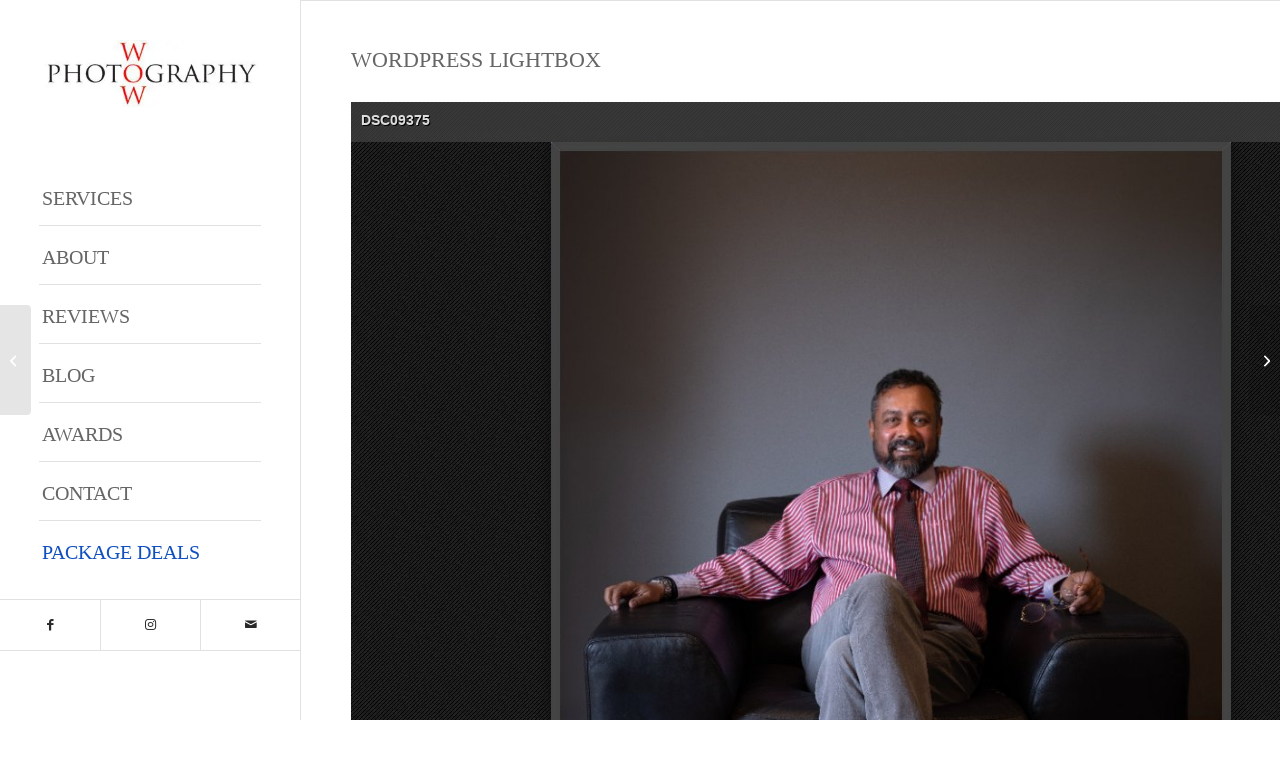

--- FILE ---
content_type: text/html; charset=UTF-8
request_url: https://wowphotography.co.nz/wordpress-lightbox/
body_size: 46655
content:
<!DOCTYPE html>
<html dir="ltr" lang="en-AU" prefix="og: https://ogp.me/ns#" id="html" class="html_stretched responsive av-preloader-disabled av-default-lightbox  html_header_left html_header_sidebar html_logo_left html_menu_right html_slim html_disabled html_mobile_menu_phone html_content_align_left html_av-submenu-hidden html_av-submenu-display-click html_av-overlay-side html_av-overlay-side-classic html_av-submenu-noclone html_entry_id_15096 av-cookies-no-cookie-consent av-no-preview html_text_menu_active "> <head><script>document.seraph_accel_usbpb=document.createElement;seraph_accel_izrbpb={add:function(b,a=10){void 0===this.a[a]&&(this.a[a]=[]);this.a[a].push(b)},a:{}}</script><meta http-equiv="Content-Type" content="text/html;charset=UTF-8"> <script async src="https://www.googletagmanager.com/gtag/js?id=AW-965836009" type="o/js-lzls"></script> <script type="o/js-lzls">
  window.dataLayer = window.dataLayer || [];
  function gtag(){dataLayer.push(arguments);}
  gtag('js', new Date());

  gtag('config', 'AW-965836009');
</script> <meta name="viewport" content="width=device-width, initial-scale=1, maximum-scale=1"> <title>WordPress Lightbox | Wow Photography</title>  <meta name="robots" content="max-snippet:-1, max-image-preview:large, max-video-preview:-1"> <meta name="author" content="Ilan Wittenberg"> <link rel="canonical" href="https://wowphotography.co.nz/wordpress-lightbox/"> <meta name="generator" content="All in One SEO (AIOSEO) 4.9.3"> <meta property="og:locale" content="en_US"> <meta property="og:site_name" content="Wow Photography | Extraordinary Portrait Photography - Auckland Wide"> <meta property="og:type" content="article"> <meta property="og:title" content="WordPress Lightbox | Wow Photography"> <meta property="og:url" content="https://wowphotography.co.nz/wordpress-lightbox/"> <meta property="article:published_time" content="2022-09-23T02:18:38+00:00"> <meta property="article:modified_time" content="2022-09-23T20:15:35+00:00"> <meta property="article:publisher" content="https://www.facebook.com/WowPhotography.co.nz/"> <meta name="twitter:card" content="summary_large_image"> <meta name="twitter:site" content="@w0wphotography"> <meta name="twitter:title" content="WordPress Lightbox | Wow Photography"> <meta name="twitter:creator" content="@w0wphotography"> <script type="application/ld+json" class="aioseo-schema">
			{"@context":"https:\/\/schema.org","@graph":[{"@type":"BlogPosting","@id":"https:\/\/wowphotography.co.nz\/wordpress-lightbox\/#blogposting","name":"WordPress Lightbox | Wow Photography","headline":"WordPress Lightbox","author":{"@id":"https:\/\/wowphotography.co.nz\/author\/ilanw\/#author"},"publisher":{"@id":"https:\/\/wowphotography.co.nz\/#organization"},"image":{"@type":"ImageObject","url":"https:\/\/wowphotography.co.nz\/wp-content\/uploads\/2024\/03\/Wow-Photograpjy-Logo-2021-Red-340x156-1.jpg","@id":"https:\/\/wowphotography.co.nz\/#articleImage","width":340,"height":103,"caption":"Portrait Photography Services, Auckland Wide:"},"datePublished":"2022-09-23T14:18:38+12:00","dateModified":"2022-09-24T08:15:35+12:00","inLanguage":"en-AU","mainEntityOfPage":{"@id":"https:\/\/wowphotography.co.nz\/wordpress-lightbox\/#webpage"},"isPartOf":{"@id":"https:\/\/wowphotography.co.nz\/wordpress-lightbox\/#webpage"},"articleSection":"Uncategorised"},{"@type":"BreadcrumbList","@id":"https:\/\/wowphotography.co.nz\/wordpress-lightbox\/#breadcrumblist","itemListElement":[{"@type":"ListItem","@id":"https:\/\/wowphotography.co.nz#listItem","position":1,"name":"Home","item":"https:\/\/wowphotography.co.nz","nextItem":{"@type":"ListItem","@id":"https:\/\/wowphotography.co.nz\/category\/uncategorised\/#listItem","name":"Uncategorised"}},{"@type":"ListItem","@id":"https:\/\/wowphotography.co.nz\/category\/uncategorised\/#listItem","position":2,"name":"Uncategorised","item":"https:\/\/wowphotography.co.nz\/category\/uncategorised\/","nextItem":{"@type":"ListItem","@id":"https:\/\/wowphotography.co.nz\/wordpress-lightbox\/#listItem","name":"WordPress Lightbox"},"previousItem":{"@type":"ListItem","@id":"https:\/\/wowphotography.co.nz#listItem","name":"Home"}},{"@type":"ListItem","@id":"https:\/\/wowphotography.co.nz\/wordpress-lightbox\/#listItem","position":3,"name":"WordPress Lightbox","previousItem":{"@type":"ListItem","@id":"https:\/\/wowphotography.co.nz\/category\/uncategorised\/#listItem","name":"Uncategorised"}}]},{"@type":"Organization","@id":"https:\/\/wowphotography.co.nz\/#organization","name":"Wow Photography","description":"Extraordinary Portrait Photography - Auckland Wide Wow Photography studio in Auckland specialises in creating Family Portraits, Corporate Headshots, Pets, Events, Newborn, Maternity, Graduation, and Glamour. We specialise in creating unique portraits and capturing priceless memories.","url":"https:\/\/wowphotography.co.nz\/","email":"info@wowphotography.co.nz","telephone":"+6421503441","logo":{"@type":"ImageObject","url":"https:\/\/wowphotography.co.nz\/wp-content\/uploads\/2024\/03\/Wow-Photograpjy-Logo-2021-Red-340x156-1.jpg","@id":"https:\/\/wowphotography.co.nz\/wordpress-lightbox\/#organizationLogo","width":340,"height":103,"caption":"Portrait Photography Services, Auckland Wide:"},"image":{"@id":"https:\/\/wowphotography.co.nz\/wordpress-lightbox\/#organizationLogo"},"sameAs":["https:\/\/www.facebook.com\/WowPhotography.co.nz\/","https:\/\/twitter.com\/w0wphotography","https:\/\/www.instagram.com\/wow_photography_nz\/"]},{"@type":"Person","@id":"https:\/\/wowphotography.co.nz\/author\/ilanw\/#author","url":"https:\/\/wowphotography.co.nz\/author\/ilanw\/","name":"Ilan Wittenberg","image":{"@type":"ImageObject","@id":"https:\/\/wowphotography.co.nz\/wordpress-lightbox\/#authorImage","url":"https:\/\/secure.gravatar.com\/avatar\/73ccf2f9ddca7ac7a3488941d29176527ea56b67c967563e12cd1ccd91f06e89?s=96&d=mm&r=g","width":96,"height":96,"caption":"Ilan Wittenberg"}},{"@type":"WebPage","@id":"https:\/\/wowphotography.co.nz\/wordpress-lightbox\/#webpage","url":"https:\/\/wowphotography.co.nz\/wordpress-lightbox\/","name":"WordPress Lightbox | Wow Photography","inLanguage":"en-AU","isPartOf":{"@id":"https:\/\/wowphotography.co.nz\/#website"},"breadcrumb":{"@id":"https:\/\/wowphotography.co.nz\/wordpress-lightbox\/#breadcrumblist"},"author":{"@id":"https:\/\/wowphotography.co.nz\/author\/ilanw\/#author"},"creator":{"@id":"https:\/\/wowphotography.co.nz\/author\/ilanw\/#author"},"datePublished":"2022-09-23T14:18:38+12:00","dateModified":"2022-09-24T08:15:35+12:00"},{"@type":"WebSite","@id":"https:\/\/wowphotography.co.nz\/#website","url":"https:\/\/wowphotography.co.nz\/","name":"Wow Photography","alternateName":"Wow Photography","description":"Extraordinary Portrait Photography - Auckland Wide","inLanguage":"en-AU","publisher":{"@id":"https:\/\/wowphotography.co.nz\/#organization"}}]}
		</script>   <link rel="dns-prefetch" href="//www.googletagmanager.com"> <link rel="alternate" type="application/rss+xml" title="Wow Photography » Feed" href="https://wowphotography.co.nz/feed/"> <link rel="alternate" type="application/rss+xml" title="Wow Photography » Comments Feed" href="https://wowphotography.co.nz/comments/feed/"> <link rel="alternate" type="application/rss+xml" title="Wow Photography » WordPress Lightbox Comments Feed" href="https://wowphotography.co.nz/wordpress-lightbox/feed/"> <link rel="alternate" title="oEmbed (JSON)" type="application/json+oembed" href="https://wowphotography.co.nz/wp-json/oembed/1.0/embed?url=https%3A%2F%2Fwowphotography.co.nz%2Fwordpress-lightbox%2F"> <link rel="alternate" title="oEmbed (XML)" type="text/xml+oembed" href="https://wowphotography.co.nz/wp-json/oembed/1.0/embed?url=https%3A%2F%2Fwowphotography.co.nz%2Fwordpress-lightbox%2F&amp;format=xml">                                                         <script src="https://wowphotography.co.nz/wp-content/plugins/pixelyoursite/dist/scripts/public.js?ver=11.1.5.2" id="pys-js" type="o/js-lzls"></script> <link rel="https://api.w.org/" href="https://wowphotography.co.nz/wp-json/"><link rel="alternate" title="JSON" type="application/json" href="https://wowphotography.co.nz/wp-json/wp/v2/posts/15096"><link rel="EditURI" type="application/rsd+xml" title="RSD" href="https://wowphotography.co.nz/xmlrpc.php?rsd"> <meta name="generator" content="WordPress 6.9"> <link rel="shortlink" href="https://wowphotography.co.nz/?p=15096">   <meta name="generator" content="Site Kit by Google 1.170.0"> <script type="application/ld+json">
{
  "@context": "https://schema.org",
  "@type": "ProfessionalService",
  "name": "Wow Photography",
  "image": "https://wowphotography.co.nz/wp-content/uploads/2024/03/Wow-Photograpjy-Logo-2021-Red-340x156-1.jpg",
  "url": "https://wowphotography.co.nz/",
  "telephone": "+64 21 503 441",
  "priceRange": "$",
  "address": {
    "@type": "PostalAddress",
    "streetAddress": "1025 Beach Rd, Torbay",
    "addressLocality": "Auckland",
    "postalCode": "0630",
    "addressCountry": "NZ"
  },
  "geo": {
    "@type": "GeoCoordinates",
    "latitude": -36.6910262,
    "longitude": 174.7506879
  }  
}
</script> <meta name="facebook-domain-verification" content="x1hchcb5pgqo8tnqhodh3kcw5xfto7">    <meta name="ti-site-data" content="[base64]">  <script data-cfasync="false" data-pagespeed-no-defer type="o/js-lzls">
(function(w,d,s,l,i){w[l]=w[l]||[];w[l].push({'gtm.start':
new Date().getTime(),event:'gtm.js'});var f=d.getElementsByTagName(s)[0],
j=d.createElement(s),dl=l!='dataLayer'?'&l='+l:'';j.async=true;j.src=
'//www.googletagmanager.com/gtm.js?id='+i+dl;f.parentNode.insertBefore(j,f);
})(window,document,'script','dataLayer','GTM-KTMVD7X');
</script> <link rel="preload" as="image" href=""> <script type="o/js-lzls">
!function(f,b,e,v,n,t,s)
{if(f.fbq)return;n=f.fbq=function(){n.callMethod?
n.callMethod.apply(n,arguments):n.queue.push(arguments)};
if(!f._fbq)f._fbq=n;n.push=n;n.loaded=!0;n.version='2.0';
n.queue=[];t=b.createElement(e);t.async=!0;
t.src=v;s=b.getElementsByTagName(e)[0];
s.parentNode.insertBefore(t,s)}(window,document,'script',
'https://connect.facebook.net/en_US/fbevents.js');
 fbq('init', '965039293828981'); 
fbq('track', 'PageView');
</script> <noscript> <img height="1" width="1" src="https://www.facebook.com/tr?id=965039293828981&amp;ev=PageView%0A&amp;noscript=1"> </noscript> <link rel="icon" href="https://wowphotography.co.nz/wp-content/uploads/2016/01/favicon.ico" type="image/x-icon"> <link rel="profile" href="https://gmpg.org/xfn/11"> <link rel="alternate" type="application/rss+xml" title="Wow Photography RSS2 Feed" href="https://wowphotography.co.nz/feed/"> <link rel="pingback" href="https://wowphotography.co.nz/xmlrpc.php">  <link rel="icon" href="https://wowphotography.co.nz/wp-content/uploads/2017/10/Ilan-Wittenberg-80x80.jpg" sizes="32x32"> <link rel="icon" href="https://wowphotography.co.nz/wp-content/uploads/2017/10/Ilan-Wittenberg.jpg" sizes="192x192"> <link rel="apple-touch-icon" href="https://wowphotography.co.nz/wp-content/uploads/2017/10/Ilan-Wittenberg.jpg"> <meta name="msapplication-TileImage" content="https://wowphotography.co.nz/wp-content/uploads/2017/10/Ilan-Wittenberg.jpg">   <script type="o/js-lzls">
!function(f,b,e,v,n,t,s){if(f.fbq)return;n=f.fbq=function(){n.callMethod?
n.callMethod.apply(n,arguments):n.queue.push(arguments)};if(!f._fbq)f._fbq=n;
n.push=n;n.loaded=!0;n.version='2.0';n.queue=[];t=b.createElement(e);t.async=!0;
t.src=v;s=b.getElementsByTagName(e)[0];s.parentNode.insertBefore(t,s)}(window,
document,'script','https://connect.facebook.net/en_US/fbevents.js');
fbq('init', '178348942524108'); // Insert your pixel ID here.
fbq('track', 'PageView');
</script> <noscript><img height="1" width="1" style="display:none" src="https://www.facebook.com/tr?id=178348942524108&amp;ev=PageView&amp;noscript=1"></noscript> <noscript><style>.lzl{display:none!important;}</style></noscript><style>img.lzl,img.lzl-ing{opacity:0.01;}img.lzl-ed{transition:opacity .25s ease-in-out;}</style><link rel="stylesheet/lzl-nc" href="/wp-content/cache/seraphinite-accelerator/s/m/d/css/5de08942baf0557b3e690b08133f17df.b3.css"><noscript lzl=""><link rel="stylesheet" href="/wp-content/cache/seraphinite-accelerator/s/m/d/css/5de08942baf0557b3e690b08133f17df.b3.css"></noscript><style id="wp-img-auto-sizes-contain-inline-css">img:is([sizes=auto i],[sizes^="auto," i]){contain-intrinsic-size:3000px 1500px}</style><link rel="stylesheet/lzl-nc" id="jalbum-css-css" href="https://wowphotography.co.nz/wp-content/cache/seraphinite-accelerator/s/m/d/css/02cad0f4bd09af53d926d511294c3071.5a6e.css" media="all"><noscript lzl=""><link rel="stylesheet" id="jalbum-css-css" href="https://wowphotography.co.nz/wp-content/cache/seraphinite-accelerator/s/m/d/css/02cad0f4bd09af53d926d511294c3071.5a6e.css" media="all"></noscript><style id="avia-grid-css-crit" media="all">html{min-width:910px}html.responsive{min-width:0px}.container{position:relative;width:100%;margin:0 auto;padding:0 50px;clear:both}.inner-container{position:relative;height:100%;width:100%}.container_wrap{clear:both;position:relative;border-top-style:solid;border-top-width:1px}.unit,.units{float:left;display:inline;margin-left:50px;position:relative;z-index:1;min-height:1px}#wrap_all{width:100%;position:static;z-index:2;overflow:hidden}body .unit.alpha,body .units.alpha,body div .first{margin-left:0;clear:left}body .unit.alpha,body .units.alpha{width:100%}.container .av-content-full.units{width:100%}.container{max-width:1010px}@media only screen and (min-width:768px) and (max-width:989px){.responsive #top{overflow-x:hidden}.responsive .container{max-width:782px}}@media only screen and (max-width:767px){.responsive #top{overflow-x:hidden}.responsive #top #wrap_all .container{width:85%;max-width:85%;margin:0 auto;padding-left:0;padding-right:0;float:none}.responsive .units,.responsive .unit{margin:0}}.container:after{content:" ";display:block;height:0;clear:both;visibility:hidden}.clearfix:before,.clearfix:after,.flex_column:before,.flex_column:after,.widget:before,.widget:after{content:" ";display:block;overflow:hidden;visibility:hidden;width:0;height:0}.flex_column:after,.clearfix:after{clear:both}.row,.clearfix{zoom:1}</style><link rel="stylesheet/lzl-nc" id="avia-grid-css" href="https://wowphotography.co.nz/wp-content/cache/seraphinite-accelerator/s/m/d/css/66437e13070442991060ee05799c9187.1a0d.css" media="all"><noscript lzl=""><link rel="stylesheet" id="avia-grid-css" href="https://wowphotography.co.nz/wp-content/cache/seraphinite-accelerator/s/m/d/css/66437e13070442991060ee05799c9187.1a0d.css" media="all"></noscript><style id="avia-base-css-crit" media="all">html,body,div,span,applet,object,iframe,h1,h2,h3,h4,h5,h6,p,blockquote,pre,a,abbr,acronym,address,big,cite,code,del,dfn,em,img,ins,kbd,q,s,samp,small,strike,strong,sub,sup,tt,var,b,u,i,center,dl,dt,dd,ol,ul,li,fieldset,form,label,legend,table,caption,tbody,tfoot,thead,tr,th,td,article,aside,canvas,details,embed,figure,figcaption,footer,header,hgroup,menu,nav,output,ruby,section,summary,time,mark,audio,video{margin:0;padding:0;border:0;font-size:100%;font:inherit;vertical-align:baseline}article,aside,details,figcaption,figure,footer,header,hgroup,menu,nav,section{display:block}body{line-height:1em}ol,ul{list-style:none}*{box-sizing:border-box}html.responsive,.responsive body{overflow-x:hidden}body{font:13px/1.65em "HelveticaNeue","Helvetica Neue",Helvetica,Arial,sans-serif;color:#444;text-size-adjust:100%;-webkit-text-size-adjust:100%}h1,h2,h3,h4,h5,h6{font-weight:600}#top h1 a,#top h2 a,#top h3 a,#top h4 a,#top h5 a,#top h6 a{font-weight:inherit;text-decoration:none;color:inherit}h1{font-size:34px;line-height:1.1em;margin-bottom:14px}h3{font-size:20px;line-height:1.1em;margin-bottom:8px}h4{font-size:18px;line-height:1.1em;margin-bottom:4px}h5{font-size:16px;line-height:1.1em}p+h1,p+h2,p+h3,p+h4,p+h5,p+h6{margin-top:1.5em}p{margin:.85em 0}strong,b{font-weight:700}small{font-size:80%}a{text-decoration:none;outline:0;max-width:100%;max-width:none \9}#top a:where(:not(.wp-element-button)){text-decoration:none}a:hover,a:focus,a:visited{outline:0;text-decoration:underline}#top .avia_hidden_link_text{display:none}ul,ol{margin-bottom:20px}ul{list-style:none outside;margin-left:7px}ul.disc,.entry-content-wrapper ul{list-style:disc outside}ul ul,ul ol,ol ol,ol ul{margin:4px 0 5px 30px}ul ul li,ul ol li,ol ol li,ol ul li{margin-bottom:6px}.entry-content-wrapper li{margin-left:1em;padding:3px 0}.entry-content-wrapper div li{text-indent:0}img,a img{border:none;padding:0;margin:0;display:inline-block;max-width:100%;height:auto}small.avia-copyright{display:none}input[type=submit],#submit,.button{padding:9px 22px;cursor:pointer;border:none;-webkit-appearance:none;border-radius:0px}[data-av_icon]:before{-webkit-font-smoothing:antialiased;-moz-osx-font-smoothing:grayscale;font-weight:400;content:attr(data-av_icon);speak:never}#top .avia-svg-icon.avia-font-svg_entypo-fontello svg:first-child{stroke:unset!important}.avia-svg-icon svg:first-child,.avia-svg-icon img[is-svg-img=true]{height:1em;width:1em}.avia-svg-icon svg:first-child[is-colored=true]{fill:unset!important;stroke:unset!important}#top form{margin-bottom:20px}#top fieldset{margin-bottom:20px}#top .input-text,#top input[type=text],#top input[type=input],#top input[type=password],#top input[type=email],#top input[type=number],#top input[type=url],#top input[type=tel],#top input[type=search],#top textarea,#top select{-webkit-appearance:none;border:1px solid #e1e1e1;padding:8px 6px;outline:none;font:1em "HelveticaNeue","Helvetica Neue",Helvetica,Arial,sans-serif;color:#777;margin:0;width:100%;display:block;margin-bottom:20px;background:#fff;border-radius:0px}#top input[type=text]:focus,#top input[type=password]:focus,#top input[type=email]:focus,#top input[type=number]:focus,#top input[type=url]:focus,#top input[type=tel]:focus,#top input[type=search]:focus,#top textarea:focus{box-shadow:0px 0px 2px 0px rgba(0,0,0,.2);color:#555}#top textarea{min-height:60px;line-height:1.5em}#top label{font-weight:700;font-size:.92em}#top select{width:100%}#top input[type=checkbox]{display:inline}#top label span,#top legend span{font-weight:400;font-size:13px;color:#444}#top textarea{width:100%}iframe,object,embed{max-width:100%}.hidden{position:absolute;top:0;visibility:hidden}body .aligncenter,.entry-content-wrapper a:hover .aligncenter{clear:both;display:block;margin:10px auto;padding:10px 0;position:relative}@media print{p,a,strong{color:#000!important}a{text-decoration:underline}.container{width:100%}#top{overflow-x:hidden}.container{width:100%;margin:0 auto}.units,.unit{margin:0}#header_main{border-bottom:0}nav,#footer,#scroll-top-link,#av-cookie-consent-badge,.image-overlay,#top #main .sidebar,#commentform,.comment_container .miniheading,.comment_container .minitext,#top .avia-post-nav{display:none}.content{border:0}}</style><link rel="stylesheet/lzl-nc" id="avia-base-css" href="https://wowphotography.co.nz/wp-content/cache/seraphinite-accelerator/s/m/d/css/3c76944429312e6764f05797614f9257.2bbf.css" media="all"><noscript lzl=""><link rel="stylesheet" id="avia-base-css" href="https://wowphotography.co.nz/wp-content/cache/seraphinite-accelerator/s/m/d/css/3c76944429312e6764f05797614f9257.2bbf.css" media="all"></noscript><style id="avia-layout-css-crit" media="all">#header{position:relative;z-index:501;width:100%;background:0 0}#header_main .container,.main_menu ul:first-child>li a{height:88px;line-height:88px}#header_main{border-bottom-width:1px;border-bottom-style:solid;z-index:1}.header_bg{position:absolute;top:0;left:0;width:100%;height:100%;opacity:.95;z-index:0;transition:all .4s ease-in-out;-webkit-perspective:1000px;-webkit-backface-visibility:hidden}.html_header_sidebar #top #header{width:300px;position:absolute;min-height:100%;border-bottom:none}.html_header_sidebar #top #header_main{border-top:none}.html_header_sidebar #header .container{width:100%;height:auto;line-height:1.3em;padding:0;float:none;max-width:100%}.html_header_sidebar .header_bg{opacity:1}.html_header_left #main{margin-left:300px;position:relative;border-left-style:solid;border-left-width:1px}.html_header_sidebar .logo{position:relative;clear:both;padding:40px;border-bottom-style:solid;border-bottom-width:1px;height:auto;max-height:none;width:100%}.html_header_sidebar .logo img,.html_header_sidebar .logo svg{width:100%;max-height:none;padding:0;height:auto}.html_header_sidebar .main_menu{position:relative;clear:both;z-index:200}.html_header_sidebar #header .av-main-nav,.html_header_sidebar #header .av-main-nav-wrap{width:100%}.html_header_sidebar #header .av-main-nav{padding:20px 0}.html_header_sidebar #header .av-main-nav>li{float:none;display:block;margin:0 13%}.html_header_sidebar #header .av-main-nav>li>a{line-height:1.3em;height:auto;padding:15px 3px;border-bottom-style:solid;border-bottom-width:1px;margin:0 auto}.html_header_sidebar #header .av-main-nav>li>a .avia-menu-text{font-size:inherit;font-weight:400;display:block}.html_header_sidebar #header .av-main-nav>li:last-child>a{border:none}.html_header_sidebar #header .av-main-nav>li:nth-last-child(2)>a{border:none}.html_header_sidebar #header .avia-menu-fx{display:none}.html_header_sidebar .av-main-nav ul{border-top-width:1px}.html_header_left .av-main-nav ul{top:0;left:100%;box-shadow:5px 5px 15px rgba(0,0,0,.1)}.html_header_sidebar #top .av-main-nav ul a{padding:12px 15px}.html_header_sidebar.html_content_align_left .container{float:left}.html_header_sidebar.html_content_align_left #footer,.html_header_sidebar.html_content_align_right #footer,.html_header_sidebar.html_content_align_left #socket,.html_header_sidebar.html_content_align_right #socket{overflow:hidden}.html_header_sidebar .container_wrap{width:100%}.html_header_sidebar .av-sidebar-social-container{position:relative;clear:both;overflow:hidden}.html_header_sidebar #top #header .social_bookmarks{position:relative;top:0;margin:0;border-top-style:solid;border-top-width:1px;clear:both;display:table;width:100%;table-layout:fixed}.html_header_sidebar #top #header .social_bookmarks li{float:none;display:table-cell;text-align:center}.html_header_sidebar #top #header .social_bookmarks li.social_icon_1 a{border:none}.html_header_sidebar #top #header .social_bookmarks li a{width:100%;border-radius:0;border-left-style:solid;border-left-width:1px;padding:10px 0}.html_header_sidebar .av_default_container_wrap,.html_header_sidebar .container_wrap_first{float:left}.av-hamburger{padding:0;display:inline-block;cursor:pointer;font:inherit;color:inherit;text-transform:none;background-color:transparent;border:0;margin:0;overflow:visible}.av-hamburger-box{width:35px;height:24px;display:inline-block;position:relative}.av-hamburger-inner{display:block;top:50%;margin-top:-2px}.av-hamburger-inner,.av-hamburger-inner::before,.av-hamburger-inner::after{width:40px;height:3px;background-color:#000;border-radius:3px;position:absolute;transition:transform .15s ease}.av-hamburger-inner::before,.av-hamburger-inner::after{content:"";display:block}.av-hamburger-inner::before{top:-10px}.av-hamburger-inner::after{bottom:-10px}.av-hamburger--spin .av-hamburger-inner{transition-duration:.3s;transition-timing-function:cubic-bezier(.55,.055,.675,.19)}.av-hamburger--spin .av-hamburger-inner::before{transition:top .1s .34s ease-in,opacity .1s ease-in,background-color .15s ease}.av-hamburger--spin .av-hamburger-inner::after{transition:bottom .1s .34s ease-in,transform .3s cubic-bezier(.55,.055,.675,.19),background-color .15s ease}.av-burger-menu-main{display:none;transition:padding .3s ease-out}.av-burger-menu-main{cursor:pointer}.av-burger-menu-main a{padding-left:10px}.av-hamburger strong{display:none}.av-hamburger-box{height:8px}.av-hamburger-inner,.av-hamburger-inner::before,.av-hamburger-inner::after{width:100%}.html_header_sidebar #top div .av-burger-menu-main{display:none}div .logo{float:left;position:absolute;left:0;z-index:1}.logo,.logo a{overflow:hidden;position:relative;display:block;height:100%}.logo img,.logo svg{padding:0;display:block;width:auto;height:auto;height:100% \9;height:auto \9;max-height:100%;image-rendering:auto;position:relative;z-index:2;transition:opacity .4s ease-in-out}.main_menu{clear:none;position:absolute;z-index:100;line-height:30px;height:100%;margin:0;right:0}.av-main-nav-wrap{float:left;position:relative;z-index:3}.av-main-nav-wrap ul{margin:0;padding:0}.av-main-nav{z-index:110;position:relative}.av-main-nav ul{display:none;margin-left:0;left:0;position:absolute;top:100%;width:208px;z-index:2;padding:0;box-shadow:0 8px 15px rgba(0,0,0,.1);margin-top:-1px}.av-main-nav ul li{margin:0;padding:0;width:100%}.av-main-nav ul li a{border-right-style:solid;border-right-width:1px;border-left-style:solid;border-left-width:1px}.av-main-nav ul li:last-child>a{border-bottom-style:solid;border-bottom-width:1px}.av-main-nav li{float:left;position:relative;z-index:20}.av-main-nav li:hover{z-index:100}.av-main-nav>li>ul{border-top-width:2px;border-top-style:solid}.av-main-nav>li{line-height:30px}.av-main-nav li a{max-width:none}.av-main-nav>li>a{display:block;text-decoration:none;padding:0 13px;font-weight:400;font-weight:600;font-size:13px;transition:background-color .4s ease-in-out,color .4s ease-in-out,border-color .4s ease-in-out}.av-main-nav>li>a,div #menu-item-shop.cart_dropdown{transition:none;transition:background-color .4s ease-in-out,color .4s ease-in-out,border-color .4s ease-in-out}#top .av-main-nav ul a{width:100%;height:auto;float:left;text-align:left;line-height:23px;padding:8px 15px;font-size:12px;min-height:23px;max-width:none;text-decoration:none;font-family:inherit}#top .av-main-nav li:hover>ul{display:block}.avia-menu-fx{position:absolute;bottom:-1px;height:2px;z-index:10;width:100%;left:0;opacity:0;visibility:hidden}.av-main-nav li:hover .avia-menu-fx,.current-menu-item>a>.avia-menu-fx,.av-main-nav li:hover .current_page_item>a>.avia-menu-fx{opacity:1;visibility:visible}.avia-menu-fx .avia-arrow-wrap{height:10px;width:10px;position:absolute;top:-10px;left:50%;margin-left:-5px;overflow:hidden;display:none;visibility:hidden}.avia-menu-fx .avia-arrow-wrap .avia-arrow{top:10px}.main_menu .avia-bullet{display:none}.avia-bullet{display:block;position:absolute;height:0;width:0;top:51%;margin-top:-3px;left:-3px;border-top:3px solid transparent!important;border-bottom:3px solid transparent!important;border-left:3px solid green}#top .menu-item-search-dropdown>a,#searchform #searchsubmit,.av_ajax_search_image,.iconfont{font-size:17px}.avia-arrow{height:10px;width:10px;position:absolute;top:-6px;left:50%;margin-left:-5px;transform:rotate(45deg);border-width:1px;border-style:solid;visibility:hidden \9}#top #searchform br{display:none}#top .social_bookmarks{height:30px;z-index:150;-webkit-backface-visibility:hidden;margin:0 0 0 -9px}#top .social_bookmarks li{height:100%;float:left;padding:0;transition:all .2s ease-in-out;border-right-style:solid;border-right-width:1px;display:block;width:30px}#top #header .social_bookmarks li:last-child{border-right-style:none;border-right-width:0}#top .social_bookmarks li a{float:left;width:30px;line-height:30px;display:block;margin:0;outline:none;padding:0;min-height:30px;height:100%;overflow:visible;z-index:2;position:relative;text-align:center}#top #wrap_all .social_bookmarks,#top #wrap_all .social_bookmarks a,#top #wrap_all .social_bookmarks li{background:0 0}#top #wrap_all .social_bookmarks li a:hover{text-decoration:none}#top #wrap_all .av-social-link-facebook:hover a,#top #wrap_all .av-social-link-facebook a:focus{color:#fff;background-color:#37589b}#top #wrap_all .av-social-link-whatsapp:hover a,#top #wrap_all .av-social-link-whatsapp a:focus{color:#fff;background-color:#00e676}#top #wrap_all .av-social-link-mail:hover a,#top #wrap_all .av-social-link-mail a:focus{color:#fff;background-color:#9fae37}#top #wrap_all .av-social-link-pinterest:hover a,#top #wrap_all .av-social-link-pinterest a:focus{color:#fff;background-color:#cb2027}#top #wrap_all .av-social-link-instagram:hover a,#top #wrap_all .av-social-link-instagram a:focus{color:#fff;background-color:#a67658}#top .av-logo-container .social_bookmarks li{border:none}#top .av-logo-container .social_bookmarks li a{border-radius:100px}.content,.sidebar{padding-top:50px;padding-bottom:50px;box-sizing:content-box;min-height:1px;z-index:1}.content:hover,.sidebar:hover{z-index:1}.content{border-right-style:solid;border-right-width:1px;margin-right:-1px}.content .entry-content-wrapper{padding-right:50px}.fullsize .content{margin:0;border:none}.fullsize .content .entry-content-wrapper{padding-right:0}.container .minor-meta{font-size:.9em}.post{clear:both;width:100%;float:left;position:relative}.entry-content-wrapper .post-title{font-size:21px;line-height:1.3em}#top .avia-post-nav{position:fixed;height:110px;top:50%;background:#aaa;background:rgba(0,0,0,.1);color:#fff;margin-top:-55px;padding:15px;text-decoration:none;z-index:501;transform:translate3d(0,0,0)}#top .avia-post-nav:hover{background:#222;background:rgba(0,0,0,.8)}.avia-post-nav .label{position:absolute;top:50%;height:22px;line-height:22px;margin-top:-11px;font-size:24px}.avia-post-nav .label.avia-svg-icon svg:first-child{fill:#fff;stroke:#fff;height:24px;width:auto}.avia-post-nav .entry-image{height:80px;width:80px;display:block}.avia-post-nav .entry-image img{border-radius:100px;display:block}.avia-post-prev{left:0;border-top-right-radius:4px;border-bottom-right-radius:4px}.avia-post-prev .label{left:10px}.avia-post-next{right:0;border-top-left-radius:4px;border-bottom-left-radius:4px}.avia-post-next .label{right:10px}.avia-post-nav .entry-info{display:block;display:table;height:80px;width:220px}.avia-post-next .entry-info{margin:0 20px 0 1px}.avia-post-prev .entry-info{margin:0 1px 0 20px}.avia-post-nav .entry-info span{display:table-cell;vertical-align:middle;font-size:13px;line-height:1.65em}.avia-post-nav .entry-info-wrap{width:1px;overflow:hidden;display:block}.avia-post-nav:hover .entry-info-wrap{width:240px}#socket .container{padding-top:15px;padding-bottom:15px}#socket{font-size:11px;margin-top:-1px;z-index:1}#socket .copyright{float:left}#scroll-top-link{position:fixed;border-radius:2px;height:50px;width:50px;line-height:50px;text-decoration:none;text-align:center;opacity:0;right:50px;bottom:50px;z-index:1030;visibility:hidden}.small-preview,.avia-post-nav .entry-info-wrap,.avia-post-nav,.avia-menu-fx,.team-social,.button,.related-format-icon,.avia-slideshow-controls a,#top .social_bookmarks li a,.fallback-post-type-icon,#scroll-top-link,#av-cookie-consent-badge,.avia-slideshow-button{transition:all .3s ease-out}.main_menu a,.pagination a{transition:color .15s ease-out;transition:background .15s ease-out}@keyframes avia_swipe_ltr{0%{width:100%;left:0}100%{width:100%;left:100%}}@keyframes avia_swipe_rtl{0%{width:100%;left:0}100%{width:100%;left:-100%}}@keyframes avia_pop{0%{transform:scale(.8)}100%{transform:scale(1)}}@keyframes avia_pop_small{0%{transform:rotate(-175deg) scale(.2)}100%{transform:rotate(0deg) scale(1)}}@keyframes avia_pop_loader{0%{transform:rotate(0deg) scale(.2)}100%{transform:rotate(720deg) scale(1)}}@keyframes avia_shrink{0%{opacity:0;transform:scale(1)}75%{opacity:.7}100%{opacity:0;transform:scale(0)}}@keyframes av-load8{0%{transform:rotate(0deg)}100%{transform:rotate(360deg)}}@media only screen and (max-width:1024px){#top .socket_color,#top .footer_color,#top .header_color .header_bg,#top .main_color,#top .alternate_color{background-attachment:scroll}}@media only screen and (max-width:989px){.responsive.html_header_sidebar #top #header{width:27%}.responsive.html_header_left #main{margin-left:27%}.responsive.html_header_sidebar #header .av-main-nav{padding:4% 0}.responsive.html_header_sidebar #header .av-main-nav>li{margin:0 10%}.responsive.html_header_sidebar #header .av-main-nav>li>a .avia-menu-text{font-size:14px}.responsive.html_header_sidebar .logo{padding:10%}.responsive #top .avia-post-prev{left:0}.responsive #top .avia-post-next{right:0}}@media only screen and (min-width:768px) and (max-width:989px){.responsive .main_menu ul:first-child>li>a{padding:0 10px}.responsive #top .header_bg{opacity:1}.responsive #main .container_wrap:first-child{border-top:none}.responsive .logo{float:left}.responsive .logo img{margin:0}.responsive.html_mobile_menu_tablet #top #header .av-main-nav>li>a,.responsive #top #header .av-main-nav>li>a:hover{background:0 0;color:inherit}}@media only screen and (max-width:767px){.responsive .template-blog .blog-meta,.responsive .post_author_timeline,.responsive #top #main .sidebar{display:none}.responsive .content .entry-content-wrapper{padding:0}.responsive .content{border:none}.responsive .template-blog .post_delimiter{margin:0 0 30px;padding:30px 0 0}.responsive #top .fullsize .template-blog .post .entry-content-wrapper>*{max-width:100%}.responsive #top .avia-post-nav{display:none}.responsive #top #wrap_all #header{position:relative;width:100%;float:none;height:auto;margin:0!important;opacity:1;min-height:0}.responsive #top #main{padding-top:0!important;margin:0}.responsive #top #main .container_wrap:first-child{border-top:none}.responsive #top .logo{position:static;display:table;height:80px!important;float:none;padding:0;border:none;width:80%}.responsive .logo a{display:table-cell;vertical-align:middle}.responsive .logo img,.responsive .logo svg{height:auto!important;width:auto;max-width:100%;display:block;max-height:80px}.responsive #header_main .container{height:auto!important}.responsive #top .header_bg{opacity:1}.responsive #header .social_bookmarks{padding-bottom:2px;width:100%;text-align:center;height:auto;line-height:.8em;margin:0}.responsive #header .social_bookmarks li{float:none;display:inline-block}.responsive .logo img,.responsive .logo svg{margin:0}.responsive.html_header_sidebar #top #header .social_bookmarks{display:none}.responsive .av-burger-menu-main{display:block}.responsive #top #wrap_all .main_menu{top:0;height:80px;left:auto;right:0;display:block;position:absolute}.responsive .main_menu ul:first-child>li a{height:80px;line-height:80px}.responsive #top .av-main-nav .menu-item{display:none}.responsive #top .av-main-nav .menu-item-avia-special{display:block}.responsive #top #header .social_bookmarks{display:none}.responsive #top .av-logo-container .avia-menu{height:100%}.responsive #top #header_main>.container .main_menu .av-main-nav>li>a,.responsive #top #wrap_all .av-logo-container{height:80px;line-height:80px}.responsive #top #wrap_all .av-logo-container{padding:0}.responsive #top #header_main>.container .main_menu .av-main-nav>li>a{min-width:0;padding:0 0 0 20px;margin:0;border-style:none;border-width:0}.responsive #top #header .av-main-nav>li>a,.responsive #top #header .av-main-nav>li>a:hover{background:0 0;color:inherit}.responsive.html_header_sidebar #main{border:none}.responsive #scroll-top-link{display:none}}@media only screen and (max-width:479px){.responsive #top #wrap_all #header .social_bookmarks,.responsive #top #wrap_all #main .av-logo-container .social_bookmarks{display:none}}</style><link rel="stylesheet/lzl-nc" id="avia-layout-css" href="https://wowphotography.co.nz/wp-content/cache/seraphinite-accelerator/s/m/d/css/f543eff54b07e96d58c3f723a9074c9f.f0d9.css" media="all"><noscript lzl=""><link rel="stylesheet" id="avia-layout-css" href="https://wowphotography.co.nz/wp-content/cache/seraphinite-accelerator/s/m/d/css/f543eff54b07e96d58c3f723a9074c9f.f0d9.css" media="all"></noscript><style id="avia-module-blog-css-crit" media="all">.template-blog .blog-meta{float:left;margin-right:50px}.single-post .post_author_timeline{display:none}#top .fullsize .template-blog .post-title{text-align:center;font-size:30px;padding:15px 0;max-width:800px;margin:0 auto}#top.single-post .fullsize .template-blog .post_delimiter{visibility:hidden}#top .fullsize .template-blog .post-meta-infos{text-align:center}#top .fullsize .template-blog .post .entry-content-wrapper{text-align:justify;font-size:1.15em;line-height:1.7em;max-width:800px;margin:0 auto;overflow:visible}#top .fullsize .template-blog .post .entry-content-wrapper>*{max-width:40em;margin-left:auto;margin-right:auto}#top .fullsize .template-blog .post_delimiter{border-bottom-width:1px;border-bottom-style:solid;width:3000px;left:-1500px;position:relative;max-width:3000px}#top .fullsize .template-blog .post_author_timeline{display:none}#top .fullsize .template-blog .blog-meta{float:none;margin:0 auto;display:block;position:relative;width:81px;overflow:hidden;text-align:center;z-index:1000}.html_header_sidebar #top .fullsize .template-blog .multi-big .post-title,.html_header_sidebar #top .fullsize .template-blog .single-big .post-title{max-width:none;text-align:left}.html_header_sidebar #top .fullsize .template-blog .multi-big .post-meta-infos,.html_header_sidebar #top .fullsize .template-blog .single-big .post-meta-infos{text-align:left}.html_header_sidebar #top .fullsize .template-blog .post .entry-content-wrapper{max-width:none}.html_header_sidebar #top .fullsize .template-blog .post .entry-content-wrapper>*{max-width:none}.post-meta-infos{font-size:.9em;position:relative;top:-8px;display:block}.av-content-full>.comment-entry{max-width:800px;margin-left:auto;margin-right:auto;float:none;clear:both}.single-big+.related_posts.av-related-style-full{border-top:none;padding-top:0}</style><link rel="stylesheet/lzl-nc" id="avia-module-blog-css" href="https://wowphotography.co.nz/wp-content/cache/seraphinite-accelerator/s/m/d/css/f00599b9feec0f9bbb8e4e54b2abd281.434f.css" media="all"><noscript lzl=""><link rel="stylesheet" id="avia-module-blog-css" href="https://wowphotography.co.nz/wp-content/cache/seraphinite-accelerator/s/m/d/css/f00599b9feec0f9bbb8e4e54b2abd281.434f.css" media="all"></noscript><link rel="stylesheet/lzl-nc" id="avia-module-postslider-css" href="https://wowphotography.co.nz/wp-content/cache/seraphinite-accelerator/s/m/d/css/9efc3a4a05210ba546cd2a7587139a11.c80.css" media="all"><noscript lzl=""><link rel="stylesheet" id="avia-module-postslider-css" href="https://wowphotography.co.nz/wp-content/cache/seraphinite-accelerator/s/m/d/css/9efc3a4a05210ba546cd2a7587139a11.c80.css" media="all"></noscript><link rel="stylesheet/lzl-nc" id="avia-module-button-css" href="https://wowphotography.co.nz/wp-content/cache/seraphinite-accelerator/s/m/d/css/4c2ef784299da8801312e4984932a094.2933.css" media="all"><noscript lzl=""><link rel="stylesheet" id="avia-module-button-css" href="https://wowphotography.co.nz/wp-content/cache/seraphinite-accelerator/s/m/d/css/4c2ef784299da8801312e4984932a094.2933.css" media="all"></noscript><style id="avia-module-comments-css-crit" media="all">#respond{margin-top:20px}.miniheading,.author_name,#reply-title,#top .logged-in-as,.dynamic-column-title{font-weight:600;letter-spacing:1px}#comments span,.minitext,.form-allowed-tags,#reply-title small,#commentform label{font-size:.85em;display:block;letter-spacing:0;text-transform:none;padding-top:8px;line-height:1.5em;font-weight:400}.comment_meta_container{clear:both;float:none}.comment-edit-link,#cancel-comment-reply-link{display:inline-block;font-size:10px}.side-container-comment-inner{text-align:center;position:relative;overflow:hidden;margin-bottom:15px}.comment-count{font-size:24px;line-height:60px;width:60px;display:block;text-align:center;border-radius:200px;margin:0 auto;position:relative;z-index:100}.side-container-comment-inner .comment-text{font-size:12px;text-transform:uppercase}.center-border{position:absolute;top:39%;width:42%;border-top-style:solid;border-top-width:1px;z-index:1}.center-border-left{left:0}.center-border-right{right:0}.comment_container{max-width:100%}#commentform{position:relative}#commentform p{position:relative;padding:0 0 10px;margin:0}#reply-title small a{float:right}#commentform label{position:absolute;left:245px;font-size:11px;top:0;font-weight:700}#commentform input[type=checkbox]+label{left:2.5em}.comment-notes,#commentform .comment-form-comment label{display:none}#top .comment-form-url input,#top .comment-form-email input,#top .comment-form-author input{width:220px}#comment{width:602px;height:150px;padding:10px 7px;font-size:12px;margin:0}#reply-title{display:none}#reply-title small{display:inline}#comment{width:94%;font-size:12px}.template-blog .post .entry-content-wrapper{overflow:hidden}.template-blog .post_delimiter{margin:0 0 50px;padding:50px 0 0;clear:both}.template-blog .post-entry-last .post_delimiter{border:none;height:1px}</style><link rel="stylesheet/lzl-nc" id="avia-module-comments-css" href="https://wowphotography.co.nz/wp-content/cache/seraphinite-accelerator/s/m/d/css/689564b8297f2f840d44a6b0a3c85bf3.a8f.css" media="all"><noscript lzl=""><link rel="stylesheet" id="avia-module-comments-css" href="https://wowphotography.co.nz/wp-content/cache/seraphinite-accelerator/s/m/d/css/689564b8297f2f840d44a6b0a3c85bf3.a8f.css" media="all"></noscript><style id="avia-module-contact-css-crit" media="all">.avia_ajax_form fieldset p br{display:none}</style><link rel="stylesheet/lzl-nc" id="avia-module-contact-css" href="https://wowphotography.co.nz/wp-content/cache/seraphinite-accelerator/s/m/d/css/81f28ea832c4e9c0188476ef4e7309e5.2c87.css" media="all"><noscript lzl=""><link rel="stylesheet" id="avia-module-contact-css" href="https://wowphotography.co.nz/wp-content/cache/seraphinite-accelerator/s/m/d/css/81f28ea832c4e9c0188476ef4e7309e5.2c87.css" media="all"></noscript><link rel="stylesheet/lzl-nc" id="avia-module-slideshow-css" href="https://wowphotography.co.nz/wp-content/cache/seraphinite-accelerator/s/m/d/css/62c5d0c5ff24c762066f27e9f42918b2.2f10.css" media="all"><noscript lzl=""><link rel="stylesheet" id="avia-module-slideshow-css" href="https://wowphotography.co.nz/wp-content/cache/seraphinite-accelerator/s/m/d/css/62c5d0c5ff24c762066f27e9f42918b2.2f10.css" media="all"></noscript><link rel="stylesheet/lzl-nc" id="avia-module-gallery-css" href="https://wowphotography.co.nz/wp-content/cache/seraphinite-accelerator/s/m/d/css/440d3ef3c464904e4fafbdc0db05a422.aac.css" media="all"><noscript lzl=""><link rel="stylesheet" id="avia-module-gallery-css" href="https://wowphotography.co.nz/wp-content/cache/seraphinite-accelerator/s/m/d/css/440d3ef3c464904e4fafbdc0db05a422.aac.css" media="all"></noscript><link rel="stylesheet/lzl-nc" id="avia-module-maps-css" href="https://wowphotography.co.nz/wp-content/cache/seraphinite-accelerator/s/m/d/css/cdf4255348372fa4a514c068021a7e8f.5fb.css" media="all"><noscript lzl=""><link rel="stylesheet" id="avia-module-maps-css" href="https://wowphotography.co.nz/wp-content/cache/seraphinite-accelerator/s/m/d/css/cdf4255348372fa4a514c068021a7e8f.5fb.css" media="all"></noscript><link rel="stylesheet/lzl-nc" id="avia-module-gridrow-css" href="https://wowphotography.co.nz/wp-content/cache/seraphinite-accelerator/s/m/d/css/59f63a5a7cd579f7b581781af033596d.7df.css" media="all"><noscript lzl=""><link rel="stylesheet" id="avia-module-gridrow-css" href="https://wowphotography.co.nz/wp-content/cache/seraphinite-accelerator/s/m/d/css/59f63a5a7cd579f7b581781af033596d.7df.css" media="all"></noscript><link rel="stylesheet/lzl-nc" id="avia-module-heading-css" href="https://wowphotography.co.nz/wp-content/cache/seraphinite-accelerator/s/m/d/css/ff7907fc6c8965cd07337e8ce1e5c26b.f5c.css" media="all"><noscript lzl=""><link rel="stylesheet" id="avia-module-heading-css" href="https://wowphotography.co.nz/wp-content/cache/seraphinite-accelerator/s/m/d/css/ff7907fc6c8965cd07337e8ce1e5c26b.f5c.css" media="all"></noscript><link rel="stylesheet/lzl-nc" id="avia-module-hr-css" href="https://wowphotography.co.nz/wp-content/cache/seraphinite-accelerator/s/m/d/css/ee4043faf73240d333d0f3986e153b31.779.css" media="all"><noscript lzl=""><link rel="stylesheet" id="avia-module-hr-css" href="https://wowphotography.co.nz/wp-content/cache/seraphinite-accelerator/s/m/d/css/ee4043faf73240d333d0f3986e153b31.779.css" media="all"></noscript><link rel="stylesheet/lzl-nc" id="avia-module-icon-css" href="https://wowphotography.co.nz/wp-content/cache/seraphinite-accelerator/s/m/d/css/a85cc421adfd3b18d3246cf30b6e9a62.535.css" media="all"><noscript lzl=""><link rel="stylesheet" id="avia-module-icon-css" href="https://wowphotography.co.nz/wp-content/cache/seraphinite-accelerator/s/m/d/css/a85cc421adfd3b18d3246cf30b6e9a62.535.css" media="all"></noscript><link rel="stylesheet/lzl-nc" id="avia-module-iconbox-css" href="https://wowphotography.co.nz/wp-content/cache/seraphinite-accelerator/s/m/d/css/6f44dfd7ab6d8eea86595f7dfb1d7833.dc9.css" media="all"><noscript lzl=""><link rel="stylesheet" id="avia-module-iconbox-css" href="https://wowphotography.co.nz/wp-content/cache/seraphinite-accelerator/s/m/d/css/6f44dfd7ab6d8eea86595f7dfb1d7833.dc9.css" media="all"></noscript><link rel="stylesheet/lzl-nc" id="avia-module-image-css" href="https://wowphotography.co.nz/wp-content/cache/seraphinite-accelerator/s/m/d/css/fa67629a2d590cf0cdfc5615abf92cb5.14fa.css" media="all"><noscript lzl=""><link rel="stylesheet" id="avia-module-image-css" href="https://wowphotography.co.nz/wp-content/cache/seraphinite-accelerator/s/m/d/css/fa67629a2d590cf0cdfc5615abf92cb5.14fa.css" media="all"></noscript><link rel="stylesheet/lzl-nc" id="avia-module-masonry-css" href="https://wowphotography.co.nz/wp-content/cache/seraphinite-accelerator/s/m/d/css/67c1fbaf86108f20a897a0b5f69414ab.4054.css" media="all"><noscript lzl=""><link rel="stylesheet" id="avia-module-masonry-css" href="https://wowphotography.co.nz/wp-content/cache/seraphinite-accelerator/s/m/d/css/67c1fbaf86108f20a897a0b5f69414ab.4054.css" media="all"></noscript><link rel="stylesheet/lzl-nc" id="avia-siteloader-css" href="https://wowphotography.co.nz/wp-content/cache/seraphinite-accelerator/s/m/d/css/761aba24dc2390a57951ceae3e8c6d39.616.css" media="all"><noscript lzl=""><link rel="stylesheet" id="avia-siteloader-css" href="https://wowphotography.co.nz/wp-content/cache/seraphinite-accelerator/s/m/d/css/761aba24dc2390a57951ceae3e8c6d39.616.css" media="all"></noscript><link rel="stylesheet/lzl-nc" id="avia-module-slideshow-fullsize-css" href="https://wowphotography.co.nz/wp-content/cache/seraphinite-accelerator/s/m/d/css/e152f6a79f23b2588de943dce168b5d5.107c.css" media="all"><noscript lzl=""><link rel="stylesheet" id="avia-module-slideshow-fullsize-css" href="https://wowphotography.co.nz/wp-content/cache/seraphinite-accelerator/s/m/d/css/e152f6a79f23b2588de943dce168b5d5.107c.css" media="all"></noscript><link rel="stylesheet/lzl-nc" id="avia-module-slideshow-ls-css" href="https://wowphotography.co.nz/wp-content/cache/seraphinite-accelerator/s/m/d/css/ca65310f148f79c4cf02aaa388500efa.1000.css" media="all"><noscript lzl=""><link rel="stylesheet" id="avia-module-slideshow-ls-css" href="https://wowphotography.co.nz/wp-content/cache/seraphinite-accelerator/s/m/d/css/ca65310f148f79c4cf02aaa388500efa.1000.css" media="all"></noscript><style id="avia-module-social-css-crit" media="all">.av-social-sharing-box{margin-top:30px;float:left;width:100%}.av-share-box{width:100%;clear:both;float:left;font-size:13px;margin-top:30px;margin-bottom:-50px;padding:0}.av-share-box .av-share-link-description{margin-bottom:20px}#top .av-share-box ul{margin:0;padding:0;list-style-type:none;overflow:hidden;border-style:solid;border-width:1px;display:table;text-align:center;table-layout:fixed;border-radius:3px;background:0 0}.av-social-sharing-box.av-social-sharing-box-fullwidth .av-share-box ul{width:100%}.av-share-box ul li{margin:0;padding:0;display:table-cell;border-left-style:solid;border-left-width:1px}.av-share-box ul li:first-child{border:none}.av-share-box ul li a{display:block;padding:15px 0;text-decoration:none;color:inherit;font-size:14px;transition:all .2s ease-in-out}.av-social-sharing-box .av-share-box{margin:0}</style><link rel="stylesheet/lzl-nc" id="avia-module-social-css" href="https://wowphotography.co.nz/wp-content/cache/seraphinite-accelerator/s/m/d/css/369a9269ccd2357d4b2d70c763cba995.3459.css" media="all"><noscript lzl=""><link rel="stylesheet" id="avia-module-social-css" href="https://wowphotography.co.nz/wp-content/cache/seraphinite-accelerator/s/m/d/css/369a9269ccd2357d4b2d70c763cba995.3459.css" media="all"></noscript><link rel="stylesheet/lzl-nc" id="avia-module-table-css" href="https://wowphotography.co.nz/wp-content/cache/seraphinite-accelerator/s/m/d/css/d543efc35513b1b3fc48912856e81dbf.1611.css" media="all"><noscript lzl=""><link rel="stylesheet" id="avia-module-table-css" href="https://wowphotography.co.nz/wp-content/cache/seraphinite-accelerator/s/m/d/css/d543efc35513b1b3fc48912856e81dbf.1611.css" media="all"></noscript><link rel="stylesheet/lzl-nc" id="avia-module-tabs-css" href="https://wowphotography.co.nz/wp-content/cache/seraphinite-accelerator/s/m/d/css/d363080e641b4b7b191304c9f829a15f.c07.css" media="all"><noscript lzl=""><link rel="stylesheet" id="avia-module-tabs-css" href="https://wowphotography.co.nz/wp-content/cache/seraphinite-accelerator/s/m/d/css/d363080e641b4b7b191304c9f829a15f.c07.css" media="all"></noscript><link rel="stylesheet/lzl-nc" id="avia-module-testimonials-css" href="https://wowphotography.co.nz/wp-content/cache/seraphinite-accelerator/s/m/d/css/56ee1cf3bda760b02ca00392843d6924.1fe4.css" media="all"><noscript lzl=""><link rel="stylesheet" id="avia-module-testimonials-css" href="https://wowphotography.co.nz/wp-content/cache/seraphinite-accelerator/s/m/d/css/56ee1cf3bda760b02ca00392843d6924.1fe4.css" media="all"></noscript><link rel="stylesheet/lzl-nc" id="avia-module-video-css" href="https://wowphotography.co.nz/wp-content/cache/seraphinite-accelerator/s/m/d/css/50de17ca947108a47ab6a2ca74a32a15.53a.css" media="all"><noscript lzl=""><link rel="stylesheet" id="avia-module-video-css" href="https://wowphotography.co.nz/wp-content/cache/seraphinite-accelerator/s/m/d/css/50de17ca947108a47ab6a2ca74a32a15.53a.css" media="all"></noscript><style id="wp-block-library-inline-css">:root{--wp-block-synced-color:#7a00df;--wp-block-synced-color--rgb:122,0,223;--wp-bound-block-color:var(--wp-block-synced-color);--wp-editor-canvas-background:#ddd;--wp-admin-theme-color:#007cba;--wp-admin-theme-color--rgb:0,124,186;--wp-admin-theme-color-darker-10:#006ba1;--wp-admin-theme-color-darker-10--rgb:0,107,160.5;--wp-admin-theme-color-darker-20:#005a87;--wp-admin-theme-color-darker-20--rgb:0,90,135;--wp-admin-border-width-focus:2px}@media (min-resolution:192dpi){:root{--wp-admin-border-width-focus:1.5px}}:root{--wp--preset--font-size--normal:16px;--wp--preset--font-size--huge:42px}.aligncenter{clear:both}html :where([style*=border-top-color]){border-top-style:solid}html :where([style*=border-right-color]){border-right-style:solid}html :where([style*=border-bottom-color]){border-bottom-style:solid}html :where([style*=border-left-color]){border-left-style:solid}html :where([style*=border-width]){border-style:solid}html :where([style*=border-top-width]){border-top-style:solid}html :where([style*=border-right-width]){border-right-style:solid}html :where([style*=border-bottom-width]){border-bottom-style:solid}html :where([style*=border-left-width]){border-left-style:solid}html :where(img[class*=wp-image-]){height:auto;max-width:100%}</style><link id="wp-block-library-inline-css-nonCrit" rel="stylesheet/lzl-nc" href="/wp-content/cache/seraphinite-accelerator/s/m/d/css/967aa6f3d6fbf0a036654b78a8066822.8c7.css"><noscript lzl=""><link id="wp-block-library-inline-css-nonCrit" rel="stylesheet" href="/wp-content/cache/seraphinite-accelerator/s/m/d/css/967aa6f3d6fbf0a036654b78a8066822.8c7.css"></noscript><style id="global-styles-inline-css">:root{--wp--preset--aspect-ratio--square:1;--wp--preset--aspect-ratio--4-3:4/3;--wp--preset--aspect-ratio--3-4:3/4;--wp--preset--aspect-ratio--3-2:3/2;--wp--preset--aspect-ratio--2-3:2/3;--wp--preset--aspect-ratio--16-9:16/9;--wp--preset--aspect-ratio--9-16:9/16;--wp--preset--color--black:#000;--wp--preset--color--cyan-bluish-gray:#abb8c3;--wp--preset--color--white:#fff;--wp--preset--color--pale-pink:#f78da7;--wp--preset--color--vivid-red:#cf2e2e;--wp--preset--color--luminous-vivid-orange:#ff6900;--wp--preset--color--luminous-vivid-amber:#fcb900;--wp--preset--color--light-green-cyan:#7bdcb5;--wp--preset--color--vivid-green-cyan:#00d084;--wp--preset--color--pale-cyan-blue:#8ed1fc;--wp--preset--color--vivid-cyan-blue:#0693e3;--wp--preset--color--vivid-purple:#9b51e0;--wp--preset--color--metallic-red:#b02b2c;--wp--preset--color--maximum-yellow-red:#edae44;--wp--preset--color--yellow-sun:#ee2;--wp--preset--color--palm-leaf:#83a846;--wp--preset--color--aero:#7bb0e7;--wp--preset--color--old-lavender:#745f7e;--wp--preset--color--steel-teal:#5f8789;--wp--preset--color--raspberry-pink:#d65799;--wp--preset--color--medium-turquoise:#4ecac2;--wp--preset--gradient--vivid-cyan-blue-to-vivid-purple:linear-gradient(135deg,#0693e3 0%,#9b51e0 100%);--wp--preset--gradient--light-green-cyan-to-vivid-green-cyan:linear-gradient(135deg,#7adcb4 0%,#00d082 100%);--wp--preset--gradient--luminous-vivid-amber-to-luminous-vivid-orange:linear-gradient(135deg,#fcb900 0%,#ff6900 100%);--wp--preset--gradient--luminous-vivid-orange-to-vivid-red:linear-gradient(135deg,#ff6900 0%,#cf2e2e 100%);--wp--preset--gradient--very-light-gray-to-cyan-bluish-gray:linear-gradient(135deg,#eee 0%,#a9b8c3 100%);--wp--preset--gradient--cool-to-warm-spectrum:linear-gradient(135deg,#4aeadc 0%,#9778d1 20%,#cf2aba 40%,#ee2c82 60%,#fb6962 80%,#fef84c 100%);--wp--preset--gradient--blush-light-purple:linear-gradient(135deg,#ffceec 0%,#9896f0 100%);--wp--preset--gradient--blush-bordeaux:linear-gradient(135deg,#fecda5 0%,#fe2d2d 50%,#6b003e 100%);--wp--preset--gradient--luminous-dusk:linear-gradient(135deg,#ffcb70 0%,#c751c0 50%,#4158d0 100%);--wp--preset--gradient--pale-ocean:linear-gradient(135deg,#fff5cb 0%,#b6e3d4 50%,#33a7b5 100%);--wp--preset--gradient--electric-grass:linear-gradient(135deg,#caf880 0%,#71ce7e 100%);--wp--preset--gradient--midnight:linear-gradient(135deg,#020381 0%,#2874fc 100%);--wp--preset--font-size--small:1rem;--wp--preset--font-size--medium:1.125rem;--wp--preset--font-size--large:1.75rem;--wp--preset--font-size--x-large:clamp(1.75rem,3vw,2.25rem);--wp--preset--spacing--20:.44rem;--wp--preset--spacing--30:.67rem;--wp--preset--spacing--40:1rem;--wp--preset--spacing--50:1.5rem;--wp--preset--spacing--60:2.25rem;--wp--preset--spacing--70:3.38rem;--wp--preset--spacing--80:5.06rem;--wp--preset--shadow--natural:6px 6px 9px rgba(0,0,0,.2);--wp--preset--shadow--deep:12px 12px 50px rgba(0,0,0,.4);--wp--preset--shadow--sharp:6px 6px 0px rgba(0,0,0,.2);--wp--preset--shadow--outlined:6px 6px 0px -3px #fff,6px 6px #000;--wp--preset--shadow--crisp:6px 6px 0px #000}:root{--wp--style--global--content-size:800px;--wp--style--global--wide-size:1130px}:where(body){margin:0}body{padding-top:0;padding-right:0;padding-bottom:0;padding-left:0}a:where(:not(.wp-element-button)){text-decoration:underline}</style><link id="global-styles-inline-css-nonCrit" rel="stylesheet/lzl-nc" href="/wp-content/cache/seraphinite-accelerator/s/m/d/css/782b067111a94888c23f48ef3661cc6c.2416.css"><noscript lzl=""><link id="global-styles-inline-css-nonCrit" rel="stylesheet" href="/wp-content/cache/seraphinite-accelerator/s/m/d/css/782b067111a94888c23f48ef3661cc6c.2416.css"></noscript><link rel="stylesheet/lzl-nc" id="dashicons-css" href="https://wowphotography.co.nz/wp-content/cache/seraphinite-accelerator/s/m/d/css/dc2b71a185b781176717997addf6a97c.3cd9.css" media="all"><noscript lzl=""><link rel="stylesheet" id="dashicons-css" href="https://wowphotography.co.nz/wp-content/cache/seraphinite-accelerator/s/m/d/css/dc2b71a185b781176717997addf6a97c.3cd9.css" media="all"></noscript><style id="admin-bar-css-crit" media="all">html{--wp-admin--admin-bar--height:32px;scroll-padding-top:var(--wp-admin--admin-bar--height)}@media screen and (max-width:782px){html{--wp-admin--admin-bar--height:46px}}</style><link rel="stylesheet/lzl-nc" id="admin-bar-css" href="https://wowphotography.co.nz/wp-content/cache/seraphinite-accelerator/s/m/d/css/a963d79367287fbd547151f9c75bc319.4dd6.css" media="all"><noscript lzl=""><link rel="stylesheet" id="admin-bar-css" href="https://wowphotography.co.nz/wp-content/cache/seraphinite-accelerator/s/m/d/css/a963d79367287fbd547151f9c75bc319.4dd6.css" media="all"></noscript><style id="admin-bar-inline-css"></style><link id="admin-bar-inline-css-nonCrit" rel="stylesheet/lzl-nc" href="/wp-content/cache/seraphinite-accelerator/s/m/d/css/e2a73f9058027582db10d2ab5a172f5c.83d.css"><noscript lzl=""><link id="admin-bar-inline-css-nonCrit" rel="stylesheet" href="/wp-content/cache/seraphinite-accelerator/s/m/d/css/e2a73f9058027582db10d2ab5a172f5c.83d.css"></noscript><style id="contact-form-7-css-crit" media="all">.wpcf7 .screen-reader-response{position:absolute;overflow:hidden;clip:rect(1px,1px,1px,1px);clip-path:inset(50%);height:1px;width:1px;margin:-1px;padding:0;border:0;word-wrap:normal!important}.wpcf7 .hidden-fields-container{display:none}.wpcf7 form .wpcf7-response-output{margin:2em .5em 1em;padding:.2em 1em;border:2px solid #00a0d2}.wpcf7 form.init .wpcf7-response-output,.wpcf7 form.resetting .wpcf7-response-output,.wpcf7 form.submitting .wpcf7-response-output{display:none}.wpcf7-form-control-wrap{position:relative}@keyframes spin{from{transform:rotate(0deg)}to{transform:rotate(360deg)}}@keyframes blink{from{opacity:0}50%{opacity:1}to{opacity:0}}.wpcf7 [inert]{opacity:.5}.wpcf7 input[type=file]{cursor:pointer}.wpcf7 input[type=file]:disabled{cursor:default}.wpcf7 .wpcf7-submit:disabled{cursor:not-allowed}.wpcf7 input[type=url],.wpcf7 input[type=email],.wpcf7 input[type=tel]{direction:ltr}</style><link rel="stylesheet/lzl-nc" id="contact-form-7-css" href="https://wowphotography.co.nz/wp-content/cache/seraphinite-accelerator/s/m/d/css/60c0ed3ef77c50df07dc99380a96b6c8.5de.css" media="all"><noscript lzl=""><link rel="stylesheet" id="contact-form-7-css" href="https://wowphotography.co.nz/wp-content/cache/seraphinite-accelerator/s/m/d/css/60c0ed3ef77c50df07dc99380a96b6c8.5de.css" media="all"></noscript><style id="plyr-css-css-crit" media="all">@keyframes plyr-progress{to{background-position:25px 0;background-position:var(--plyr-progress-loading-size,25px) 0}}@keyframes plyr-popup{0%{opacity:.5;transform:translateY(10px)}to{opacity:1;transform:translateY(0)}}@keyframes plyr-fade-in{0%{opacity:0}to{opacity:1}}</style><link rel="stylesheet/lzl-nc" id="plyr-css-css" href="https://wowphotography.co.nz/wp-content/cache/seraphinite-accelerator/s/m/d/css/f06c6d5a7a9e06700e96a0d0430d68f6.895e.css" media="all"><noscript lzl=""><link rel="stylesheet" id="plyr-css-css" href="https://wowphotography.co.nz/wp-content/cache/seraphinite-accelerator/s/m/d/css/f06c6d5a7a9e06700e96a0d0430d68f6.895e.css" media="all"></noscript><link rel="stylesheet/lzl-nc" id="grw-public-main-css-css" href="https://wowphotography.co.nz/wp-content/cache/seraphinite-accelerator/s/m/d/css/9bfe5a485c4bd99f4cbbb135492bcde7.5ba3.css" media="all"><noscript lzl=""><link rel="stylesheet" id="grw-public-main-css-css" href="https://wowphotography.co.nz/wp-content/cache/seraphinite-accelerator/s/m/d/css/9bfe5a485c4bd99f4cbbb135492bcde7.5ba3.css" media="all"></noscript><style id="avia-scs-css-crit" media="all">p:empty,.entry-content-wrapper:empty{display:none}fieldset{border:none}#top select,#top .avia_ajax_form .select,#top .entry-content-wrapper select{-webkit-appearance:none;border-radius:0px;border-radius:2px;background-image:url("[data-uri]");background-position:center right;background-repeat:no-repeat}#top select[multiple],#top .avia_ajax_form .select[multiple]{background-image:none}#top select[multiple]{background-image:none}@keyframes avia_appear{0%{transform:scale(.5);opacity:.1}100%{transform:scale(1);opacity:1}}@keyframes avia_image_appear{0%{transform:scale(.7);opacity:.1}100%{transform:scale(1);opacity:1}}@keyframes avia_hotspot_appear{0%{transform:translate(0,80px);opacity:.1}100%{transform:translate(0,0px);opacity:1}}@keyframes avia_appear_short{0%{transform:scale(.5);opacity:0}50%{opacity:1}100%{transform:scale(1);opacity:0}}@keyframes avia_masonry_show{0%{transform:translateZ(300px) translateY(200px) rotateX(-70deg);opacity:.1}100%{transform:translateZ(0px) translateY(0px) rotateX(0deg);opacity:1}}@keyframes avia_fade_move_down{0%{transform:translate(0,-20px);opacity:0}50%{opacity:1}100%{transform:translate(0,20px);opacity:0}}@keyframes avia_slide_down{0%{height:0%}100%{height:100%}}@keyframes avia_expand{0%{width:0%}100%{width:100%}}@keyframes avia-ltr{0%{transform:translate(-10%,0);opacity:0}100%{transform:translate(0,0);opacity:1}}@keyframes avia-rtl{0%{transform:translate(10%,0);opacity:0}100%{transform:translate(0,0);opacity:1}}@keyframes avia-btt{0%{transform:translate(0,50%);opacity:0}100%{transform:translate(0,0);opacity:1}}@keyframes avia-ttb{0%{transform:translate(0,-10%);opacity:0}100%{transform:translate(0,0);opacity:1}}@keyframes avia-fadein{0%{opacity:0}100%{opacity:1}}@keyframes avia-fadeOut{0%{opacity:1}100%{opacity:0}}@keyframes avia-rotateIn{0%{transform-origin:center;transform:rotate3d(0,0,1,-200deg);opacity:0}100%{transform-origin:center;transform:none;opacity:1}}@keyframes avia-rotateInUpLeft{0%{transform-origin:left bottom;transform:rotate3d(0,0,1,45deg);opacity:0}100%{transform-origin:left bottom;transform:none;opacity:1}}@keyframes avia-rotateInUpRight{0%{transform-origin:right bottom;transform:rotate3d(0,0,1,-22deg);opacity:0}100%{transform-origin:right bottom;transform:none;opacity:1}}@keyframes avia-bg-move{0%{background-position:-31px 0}100%{background-position:0 0}}@keyframes caption-right{0%{transform:translate(2000px,0);opacity:0}100%{transform:translate(0,0);opacity:1}}@keyframes caption-left{0%{transform:translate(-2000px,0);opacity:0}100%{transform:translate(0,0);opacity:1}}@keyframes caption-top{0%{transform:translate(0,-20px);opacity:0}100%{transform:translate(0,0);opacity:1}}@keyframes caption-bottom{0%{transform:translate(0,20px);opacity:0}100%{transform:translate(0,0);opacity:1}}@keyframes av_pulsate{0%{transform:scale(.1);opacity:0}50%{opacity:.7}100%{transform:scale(1);opacity:0}}@keyframes sonarEffect{0%{opacity:.3}40%{opacity:.5;box-shadow:0 0 0 2px rgba(255,255,255,.1),0 0 10px 10px #fff,0 0 0 10px rgba(255,255,255,.5)}100%{box-shadow:0 0 0 2px rgba(255,255,255,.1),0 0 10px 10px #fff,0 0 0 10px rgba(255,255,255,.5);transform:scale(1.5);opacity:0}}@keyframes avia-curtain-reveal-ltr{0%{width:101%;left:0}100%{width:0;left:100%}}@keyframes avia-curtain-reveal-rtl{0%{width:100%}100%{width:0}}@keyframes avia-curtain-reveal-ttb{0%{height:101%;top:0}100%{height:0;top:100%}}@keyframes avia-curtain-reveal-btt{0%{height:100%}100%{height:0}}@keyframes avia-fade-in-left{0%{opacity:0;transform:translate3d(-100%,0,0)}100%{opacity:1;transform:translate3d(0,0,0)}}@keyframes avia-fade-in-right{0%{opacity:0;transform:translate3d(100%,0,0)}100%{opacity:1;transform:translate3d(0,0,0)}}@keyframes avia-fade-in-down{0%{opacity:0;transform:translate3d(0,-100%,0)}100%{opacity:1;transform:translate3d(0,0,0)}}@keyframes avia-fade-in-up{0%{opacity:0;transform:translate3d(0,100%,0)}100%{opacity:1;transform:translate3d(0,0,0)}}@keyframes avia-flip-in-x{0%{transform:perspective(400px) rotate3d(1,0,0,90deg);animation-timing-function:ease-in;opacity:0}80%{transform:perspective(400px) rotate3d(1,0,0,-5deg)}100%{transform:perspective(400px);opacity:1}}@keyframes avia-flip-in-y{0%{transform:perspective(400px) rotate3d(0,1,0,90deg);animation-timing-function:ease-in;opacity:0}80%{transform:perspective(400px) rotate3d(0,1,0,-5deg)}100%{transform:perspective(400px);opacity:1}}@keyframes avia-roll-in{0%{opacity:0;transform:translate3d(-100%,0,0) rotate3d(0,0,1,-120deg)}100%{opacity:1;transform:translate3d(0,0,0)}}@keyframes avia-zoom-in{0%{opacity:0;transform:scale3d(.3,.3,.3)}100%{opacity:1}}</style><link rel="stylesheet/lzl-nc" id="avia-scs-css" href="https://wowphotography.co.nz/wp-content/cache/seraphinite-accelerator/s/m/d/css/6e1e5853602a24b33725960bf52daa2e.4b72.css" media="all"><noscript lzl=""><link rel="stylesheet" id="avia-scs-css" href="https://wowphotography.co.nz/wp-content/cache/seraphinite-accelerator/s/m/d/css/6e1e5853602a24b33725960bf52daa2e.4b72.css" media="all"></noscript><link rel="stylesheet/lzl-nc" id="avia-fold-unfold-css" href="https://wowphotography.co.nz/wp-content/cache/seraphinite-accelerator/s/m/d/css/346fc05e89d2fe4d8b4e8bdf6c842ddf.8b2.css" media="all"><noscript lzl=""><link rel="stylesheet" id="avia-fold-unfold-css" href="https://wowphotography.co.nz/wp-content/cache/seraphinite-accelerator/s/m/d/css/346fc05e89d2fe4d8b4e8bdf6c842ddf.8b2.css" media="all"></noscript><style id="avia-popup-css-css-crit" media="screen">button::-moz-focus-inner{padding:0;border:0}</style><link rel="stylesheet/lzl-nc" id="avia-popup-css-css" href="https://wowphotography.co.nz/wp-content/cache/seraphinite-accelerator/s/m/d/css/a86dac5dfb60daf74baf484fcb19c013.143f.css" media="screen"><noscript lzl=""><link rel="stylesheet" id="avia-popup-css-css" href="https://wowphotography.co.nz/wp-content/cache/seraphinite-accelerator/s/m/d/css/a86dac5dfb60daf74baf484fcb19c013.143f.css" media="screen"></noscript><link rel="stylesheet/lzl-nc" id="avia-lightbox-css" href="https://wowphotography.co.nz/wp-content/cache/seraphinite-accelerator/s/m/d/css/6c14de418c494c02a75578a0261555e1.c8b.css" media="screen"><noscript lzl=""><link rel="stylesheet" id="avia-lightbox-css" href="https://wowphotography.co.nz/wp-content/cache/seraphinite-accelerator/s/m/d/css/6c14de418c494c02a75578a0261555e1.c8b.css" media="screen"></noscript><style id="avia-widget-css-css-crit" media="screen">.tagcloud br{display:none}</style><link rel="stylesheet/lzl-nc" id="avia-widget-css-css" href="https://wowphotography.co.nz/wp-content/cache/seraphinite-accelerator/s/m/d/css/a53d19d1f44bf28f0df4ef232da0c90f.528f.css" media="screen"><noscript lzl=""><link rel="stylesheet" id="avia-widget-css-css" href="https://wowphotography.co.nz/wp-content/cache/seraphinite-accelerator/s/m/d/css/a53d19d1f44bf28f0df4ef232da0c90f.528f.css" media="screen"></noscript><style id="avia-dynamic-css-crit" media="all">:root{--enfold-socket-color-bg:#fff;--enfold-socket-color-bg2:#e1e1e1;--enfold-socket-color-primary:#999;--enfold-socket-color-secondary:#aaa;--enfold-socket-color-color:#999;--enfold-socket-color-meta:#575757;--enfold-socket-color-heading:#666;--enfold-socket-color-border:#e1e1e1;--enfold-socket-color-constant-font:#fff;--enfold-socket-color-button-border:#777;--enfold-socket-color-button-border2:#888;--enfold-socket-color-iconlist:#d0d0d0;--enfold-socket-color-timeline:#d0d0d0;--enfold-socket-color-timeline-date:#a0a0a0;--enfold-socket-color-masonry:#d0d0d0;--enfold-socket-color-stripe:#bbb;--enfold-socket-color-stripe2:#aaa;--enfold-socket-color-stripe2nd:#bbb;--enfold-socket-color-button-font:#fff;--enfold-footer-color-bg:#000;--enfold-footer-color-bg2:#333;--enfold-footer-color-primary:#fff;--enfold-footer-color-secondary:#aaa;--enfold-footer-color-color:#ddd;--enfold-footer-color-meta:#575757;--enfold-footer-color-heading:#666;--enfold-footer-color-border:#222;--enfold-footer-color-constant-font:#000;--enfold-footer-color-button-border:#ddd;--enfold-footer-color-button-border2:#888;--enfold-footer-color-iconlist:#111;--enfold-footer-color-timeline:#111;--enfold-footer-color-timeline-date:#000;--enfold-footer-color-masonry:#222;--enfold-footer-color-stripe:#fff;--enfold-footer-color-stripe2:#fff;--enfold-footer-color-stripe2nd:#bbb;--enfold-footer-color-button-font:#000;--enfold-alternate-color-bg:#fff;--enfold-alternate-color-bg2:#fff;--enfold-alternate-color-primary:#575757;--enfold-alternate-color-secondary:#a8a8a8;--enfold-alternate-color-color:#666;--enfold-alternate-color-meta:#575757;--enfold-alternate-color-heading:#666;--enfold-alternate-color-border:#e1e1e1;--enfold-alternate-color-constant-font:#fff;--enfold-alternate-color-button-border:#353535;--enfold-alternate-color-button-border2:#868686;--enfold-alternate-color-iconlist:#d0d0d0;--enfold-alternate-color-timeline:#d0d0d0;--enfold-alternate-color-timeline-date:#a0a0a0;--enfold-alternate-color-masonry:#eee;--enfold-alternate-color-stripe:#797979;--enfold-alternate-color-stripe2:#686868;--enfold-alternate-color-stripe2nd:#b9b9b9;--enfold-alternate-color-button-font:#fff;--enfold-main-color-bg:#fff;--enfold-main-color-bg2:#fff;--enfold-main-color-primary:#1050c0;--enfold-main-color-secondary:#2f6cd4;--enfold-main-color-color:#666;--enfold-main-color-meta:#575757;--enfold-main-color-heading:#666;--enfold-main-color-border:#e1e1e1;--enfold-main-color-constant-font:#fff;--enfold-main-color-button-border:#0030a0;--enfold-main-color-button-border2:#0d4ab2;--enfold-main-color-iconlist:#d0d0d0;--enfold-main-color-timeline:#d0d0d0;--enfold-main-color-timeline-date:#a0a0a0;--enfold-main-color-masonry:#eee;--enfold-main-color-stripe:#3272e2;--enfold-main-color-stripe2:#2161d1;--enfold-main-color-stripe2nd:#3f7de5;--enfold-main-color-button-font:#fff;--enfold-header-color-bg:#fff;--enfold-header-color-bg2:#fff;--enfold-header-color-primary:#575757;--enfold-header-color-secondary:#444;--enfold-header-color-color:#333;--enfold-header-color-meta:#292929;--enfold-header-color-heading:#666;--enfold-header-color-border:#e1e1e1;--enfold-header-color-constant-font:#fff;--enfold-header-color-button-border:#353535;--enfold-header-color-button-border2:#222;--enfold-header-color-iconlist:#d0d0d0;--enfold-header-color-timeline:#d0d0d0;--enfold-header-color-timeline-date:#a0a0a0;--enfold-header-color-masonry:#eee;--enfold-header-color-stripe:#797979;--enfold-header-color-stripe2:#686868;--enfold-header-color-stripe2nd:#555;--enfold-header-color-button-font:#fff;--enfold-header_burger_color:inherit;--enfold-header_replacement_menu_color:inherit;--enfold-header_replacement_menu_hover_color:inherit;--enfold-font-family-theme-body:"HelveticaNeue","Helvetica Neue",Helvetica,Arial,sans-serif;--enfold-font-size-theme-content:13px;--enfold-font-size-theme-h1:34px;--enfold-font-size-theme-h2:28px;--enfold-font-size-theme-h3:20px;--enfold-font-size-theme-h4:18px;--enfold-font-size-theme-h5:16px;--enfold-font-size-theme-h6:14px}::selection{background-color:var(--enfold-main-color-primary);color:var(--enfold-main-color-bg)}.socket_color,.socket_color div,.socket_color header,.socket_color main,.socket_color aside,.socket_color footer,.socket_color article,.socket_color nav,.socket_color section,.socket_color span,.socket_color applet,.socket_color object,.socket_color iframe,.socket_color h1,.socket_color h2,.socket_color h3,.socket_color h4,.socket_color h5,.socket_color h6,.socket_color p,.socket_color blockquote,.socket_color pre,.socket_color a,.socket_color abbr,.socket_color acronym,.socket_color address,.socket_color big,.socket_color cite,.socket_color code,.socket_color del,.socket_color dfn,.socket_color em,.socket_color img,.socket_color ins,.socket_color kbd,.socket_color q,.socket_color s,.socket_color samp,.socket_color small,.socket_color strike,.socket_color strong,.socket_color sub,.socket_color sup,.socket_color tt,.socket_color var,.socket_color b,.socket_color u,.socket_color i,.socket_color center,.socket_color dl,.socket_color dt,.socket_color dd,.socket_color ol,.socket_color ul,.socket_color li,.socket_color fieldset,.socket_color form,.socket_color label,.socket_color legend,.socket_color table,.socket_color caption,.socket_color tbody,.socket_color tfoot,.socket_color thead,.socket_color tr,.socket_color th,.socket_color td,.socket_color article,.socket_color aside,.socket_color canvas,.socket_color details,.socket_color embed,.socket_color figure,.socket_color fieldset,.socket_color figcaption,.socket_color footer,.socket_color header,.socket_color hgroup,.socket_color menu,.socket_color nav,.socket_color output,.socket_color ruby,.socket_color section,.socket_color summary,.socket_color time,.socket_color mark,.socket_color audio,.socket_color video,#top .socket_color .pullquote_boxed,.responsive #top .socket_color .avia-testimonial,.responsive #top.avia-blank #main .socket_color.container_wrap:first-child,#top .socket_color.fullsize .template-blog .post_delimiter,.socket_color .related_posts.av-related-style-full a{border-color:var(--enfold-socket-color-border)}.socket_color,.socket_color .site-background,.socket_color .first-quote,.socket_color .related_image_wrap,.socket_color .gravatar img.socket_color .hr_content,.socket_color .news-thumb,.socket_color .post-format-icon,.socket_color .ajax_controlls a,.socket_color .tweet-text.avatar_no,.socket_color .toggler,.socket_color .toggler.activeTitle:hover,.socket_color #js_sort_items,.socket_color.inner-entry,.socket_color .grid-entry-title,.socket_color .related-format-icon,.grid-entry .socket_color .avia-arrow,.socket_color .avia-gallery-big,.socket_color .avia-gallery-big,.socket_color .avia-gallery img,.socket_color .grid-content,.socket_color .av-share-box ul,#top .socket_color .av-related-style-full .related-format-icon,.socket_color .related_posts.av-related-style-full a:hover,.socket_color.avia-fullwidth-portfolio .pagination .current,.socket_color.avia-fullwidth-portfolio .pagination a,.socket_color .av-hotspot-fallback-tooltip-inner,.socket_color .av-hotspot-fallback-tooltip-count{background-color:var(--enfold-socket-color-bg);color:var(--enfold-socket-color-color)}.socket_color a,.socket_color .widget_first,.socket_color strong,.socket_color b,.socket_color b a,.socket_color strong a,.socket_color #js_sort_items a:hover,.socket_color #js_sort_items a.active_sort,.socket_color .av-sort-by-term a.active_sort,.socket_color .special_amp,.socket_color .taglist a.activeFilter,.socket_color #commentform .required,#top .socket_color .av-no-color.av-icon-style-border a.av-icon-char,.html_elegant-blog #top .socket_color .blog-categories a,.html_elegant-blog #top .socket_color .blog-categories a:hover{color:var(--enfold-socket-color-primary)}.socket_color a:hover,.socket_color h1 a:hover,.socket_color h2 a:hover,.socket_color h3 a:hover,.socket_color h4 a:hover,.socket_color h5 a:hover,.socket_color h6 a:hover,.socket_color .template-search a.news-content:hover,.socket_color .wp-playlist-item .wp-playlist-caption:hover{color:var(--enfold-socket-color-secondary)}html,#scroll-top-link,#av-cookie-consent-badge{background-color:var(--enfold-socket-color-bg)}#scroll-top-link,#av-cookie-consent-badge{color:var(--enfold-socket-color-color);border:1px solid var(--enfold-socket-color-border)}.main_color,.main_color div,.main_color header,.main_color main,.main_color aside,.main_color footer,.main_color article,.main_color nav,.main_color section,.main_color span,.main_color applet,.main_color object,.main_color iframe,.main_color h1,.main_color h2,.main_color h3,.main_color h4,.main_color h5,.main_color h6,.main_color p,.main_color blockquote,.main_color pre,.main_color a,.main_color abbr,.main_color acronym,.main_color address,.main_color big,.main_color cite,.main_color code,.main_color del,.main_color dfn,.main_color em,.main_color img,.main_color ins,.main_color kbd,.main_color q,.main_color s,.main_color samp,.main_color small,.main_color strike,.main_color strong,.main_color sub,.main_color sup,.main_color tt,.main_color var,.main_color b,.main_color u,.main_color i,.main_color center,.main_color dl,.main_color dt,.main_color dd,.main_color ol,.main_color ul,.main_color li,.main_color fieldset,.main_color form,.main_color label,.main_color legend,.main_color table,.main_color caption,.main_color tbody,.main_color tfoot,.main_color thead,.main_color tr,.main_color th,.main_color td,.main_color article,.main_color aside,.main_color canvas,.main_color details,.main_color embed,.main_color figure,.main_color fieldset,.main_color figcaption,.main_color footer,.main_color header,.main_color hgroup,.main_color menu,.main_color nav,.main_color output,.main_color ruby,.main_color section,.main_color summary,.main_color time,.main_color mark,.main_color audio,.main_color video,#top .main_color .pullquote_boxed,.responsive #top .main_color .avia-testimonial,.responsive #top.avia-blank #main .main_color.container_wrap:first-child,#top .main_color.fullsize .template-blog .post_delimiter,.main_color .related_posts.av-related-style-full a{border-color:var(--enfold-main-color-border)}.main_color,.main_color .site-background,.main_color .first-quote,.main_color .related_image_wrap,.main_color .gravatar img.main_color .hr_content,.main_color .news-thumb,.main_color .post-format-icon,.main_color .ajax_controlls a,.main_color .tweet-text.avatar_no,.main_color .toggler,.main_color .toggler.activeTitle:hover,.main_color #js_sort_items,.main_color.inner-entry,.main_color .grid-entry-title,.main_color .related-format-icon,.grid-entry .main_color .avia-arrow,.main_color .avia-gallery-big,.main_color .avia-gallery-big,.main_color .avia-gallery img,.main_color .grid-content,.main_color .av-share-box ul,#top .main_color .av-related-style-full .related-format-icon,.main_color .related_posts.av-related-style-full a:hover,.main_color.avia-fullwidth-portfolio .pagination .current,.main_color.avia-fullwidth-portfolio .pagination a,.main_color .av-hotspot-fallback-tooltip-inner,.main_color .av-hotspot-fallback-tooltip-count{background-color:var(--enfold-main-color-bg);color:var(--enfold-main-color-color)}.main_color .heading-color,.main_color a.iconbox_icon:hover,.main_color h1,.main_color h2,.main_color h3,.main_color h4,.main_color h5,.main_color h6,.main_color .sidebar .current_page_item>a,.main_color .sidebar .current-menu-item>a,.main_color .pagination .current,.main_color .pagination a:hover,.main_color strong.avia-testimonial-name,.main_color .heading,.main_color .toggle_content strong,.main_color .toggle_content strong a,.main_color .tab_content strong,.main_color .tab_content strong a,.main_color .asc_count,.main_color .avia-testimonial-content strong,#top .main_color .av-related-style-full .av-related-title,.main_color .wp-playlist-item-meta.wp-playlist-item-title,#top .main_color .av-no-image-slider h2 a,.main_color .av-small-bar .avia-progress-bar .progressbar-title-wrap,.main_color div .news-headline .news-title,.main_color .av-default-style .av-countdown-cell-inner .av-countdown-time,.main_color .av-default-style.av-countdown-timer.av-flip-numbers .card__top.card-time-color,.main_color .av-default-style.av-countdown-timer.av-flip-numbers .card__bottom.card-time-color,.main_color .av-default-style.av-countdown-timer.av-flip-numbers .card__back.card-time-color::before,.main_color .av-default-style.av-countdown-timer.av-flip-clock .flip-clock__card .flip-clock-counter{color:var(--enfold-main-color-heading)}.main_color .meta-color,.main_color .sidebar,.main_color .sidebar a,.main_color .minor-meta,.main_color .minor-meta a,.main_color .text-sep,.main_color blockquote,.main_color .post_nav a,.main_color .comment-text,.main_color .side-container-inner,.main_color .news-time,.main_color .pagination a,.main_color .pagination span,.main_color .tweet-text.avatar_no .tweet-time,#top .main_color .extra-mini-title,.main_color .team-member-job-title,.main_color .team-social a,.main_color #js_sort_items a,.grid-entry-excerpt,.main_color .avia-testimonial-subtitle,.main_color .commentmetadata a,.main_color .social_bookmarks a,.main_color .meta-heading>*,.main_color .slide-meta,.main_color .slide-meta a,.main_color .taglist,.main_color .taglist a,.main_color .phone-info,.main_color .phone-info a,.main_color .av-sort-by-term a,.main_color .av-magazine-time,.main_color .av-magazine .av-magazine-entry-icon,.main_color .av-catalogue-content,.main_color .wp-playlist-item-length,.html_modern-blog #top div .main_color .blog-categories a,.html_modern-blog #top div .main_color .blog-categories a:hover{color:var(--enfold-main-color-meta)}.main_color a,.main_color .widget_first,.main_color strong,.main_color b,.main_color b a,.main_color strong a,.main_color #js_sort_items a:hover,.main_color #js_sort_items a.active_sort,.main_color .av-sort-by-term a.active_sort,.main_color .special_amp,.main_color .taglist a.activeFilter,.main_color #commentform .required,#top .main_color .av-no-color.av-icon-style-border a.av-icon-char,.html_elegant-blog #top .main_color .blog-categories a,.html_elegant-blog #top .main_color .blog-categories a:hover{color:var(--enfold-main-color-primary)}.main_color a:hover,.main_color h1 a:hover,.main_color h2 a:hover,.main_color h3 a:hover,.main_color h4 a:hover,.main_color h5 a:hover,.main_color h6 a:hover,.main_color .template-search a.news-content:hover,.main_color .wp-playlist-item .wp-playlist-caption:hover{color:var(--enfold-main-color-secondary)}.main_color .primary-background,.main_color .primary-background a,div .main_color .button,.main_color #submit,.main_color input[type=submit],.main_color .small-preview:hover,.main_color .avia-menu-fx,.main_color .avia-menu-fx .avia-arrow,.main_color.iconbox_top .iconbox_icon,.main_color .iconbox_top a.iconbox_icon:hover,.main_color .avia-data-table th.avia-highlight-col,.main_color .avia-color-theme-color,.main_color .avia-color-theme-color:hover,.main_color .image-overlay .image-overlay-inside:before,.main_color .comment-count,.main_color .av_dropcap2,.responsive #top .main_color .av-open-submenu.av-subnav-menu>li>a:hover,#top .main_color .av-open-submenu.av-subnav-menu li>ul a:hover,.main_color .av-colored-style .av-countdown-cell-inner,.main_color .wc-block-components-button:not(.is-link){background-color:var(--enfold-main-color-primary);color:var(--enfold-main-color-constant-font);border-color:var(--enfold-main-color-button-border)}.main_color .button:hover,.main_color .ajax_controlls a:hover,.main_color #submit:hover,.main_color .big_button:hover,.main_color .contentSlideControlls a:hover,.main_color #submit:hover,.main_color input[type=submit]:hover{background-color:var(--enfold-main-color-secondary);color:var(--enfold-main-color-bg);border-color:var(--enfold-main-color-button-border2)}.main_color textarea::placeholder,.main_color input::placeholder{color:var(--enfold-main-color-meta);opacity:.5}#top .main_color .input-text,#top .main_color input[type=text],#top .main_color input[type=input],#top .main_color input[type=password],#top .main_color input[type=email],#top .main_color input[type=number],#top .main_color input[type=url],#top .main_color input[type=tel],#top .main_color input[type=search],#top .main_color textarea,#top .main_color select{border-color:var(--enfold-main-color-border);background-color:var(--enfold-main-color-bg2);color:var(--enfold-main-color-meta);font-family:inherit}.main_color .required{color:var(--enfold-main-color-primary)}#main{border-color:var(--enfold-main-color-border)}#scroll-top-link:hover,#av-cookie-consent-badge:hover{background-color:var(--enfold-main-color-bg2);color:var(--enfold-main-color-primary);border:1px solid var(--enfold-main-color-border)}.html_stretched #wrap_all{background-color:var(--enfold-main-color-bg)}.header_color,.header_color div,.header_color header,.header_color main,.header_color aside,.header_color footer,.header_color article,.header_color nav,.header_color section,.header_color span,.header_color applet,.header_color object,.header_color iframe,.header_color h1,.header_color h2,.header_color h3,.header_color h4,.header_color h5,.header_color h6,.header_color p,.header_color blockquote,.header_color pre,.header_color a,.header_color abbr,.header_color acronym,.header_color address,.header_color big,.header_color cite,.header_color code,.header_color del,.header_color dfn,.header_color em,.header_color img,.header_color ins,.header_color kbd,.header_color q,.header_color s,.header_color samp,.header_color small,.header_color strike,.header_color strong,.header_color sub,.header_color sup,.header_color tt,.header_color var,.header_color b,.header_color u,.header_color i,.header_color center,.header_color dl,.header_color dt,.header_color dd,.header_color ol,.header_color ul,.header_color li,.header_color fieldset,.header_color form,.header_color label,.header_color legend,.header_color table,.header_color caption,.header_color tbody,.header_color tfoot,.header_color thead,.header_color tr,.header_color th,.header_color td,.header_color article,.header_color aside,.header_color canvas,.header_color details,.header_color embed,.header_color figure,.header_color fieldset,.header_color figcaption,.header_color footer,.header_color header,.header_color hgroup,.header_color menu,.header_color nav,.header_color output,.header_color ruby,.header_color section,.header_color summary,.header_color time,.header_color mark,.header_color audio,.header_color video,#top .header_color .pullquote_boxed,.responsive #top .header_color .avia-testimonial,.responsive #top.avia-blank #main .header_color.container_wrap:first-child,#top .header_color.fullsize .template-blog .post_delimiter,.header_color .related_posts.av-related-style-full a{border-color:var(--enfold-header-color-border)}.header_color,.header_color .site-background,.header_color .first-quote,.header_color .related_image_wrap,.header_color .gravatar img.header_color .hr_content,.header_color .news-thumb,.header_color .post-format-icon,.header_color .ajax_controlls a,.header_color .tweet-text.avatar_no,.header_color .toggler,.header_color .toggler.activeTitle:hover,.header_color #js_sort_items,.header_color.inner-entry,.header_color .grid-entry-title,.header_color .related-format-icon,.grid-entry .header_color .avia-arrow,.header_color .avia-gallery-big,.header_color .avia-gallery-big,.header_color .avia-gallery img,.header_color .grid-content,.header_color .av-share-box ul,#top .header_color .av-related-style-full .related-format-icon,.header_color .related_posts.av-related-style-full a:hover,.header_color.avia-fullwidth-portfolio .pagination .current,.header_color.avia-fullwidth-portfolio .pagination a,.header_color .av-hotspot-fallback-tooltip-inner,.header_color .av-hotspot-fallback-tooltip-count{background-color:var(--enfold-header-color-bg);color:var(--enfold-header-color-color)}.header_color .meta-color,.header_color .sidebar,.header_color .sidebar a,.header_color .minor-meta,.header_color .minor-meta a,.header_color .text-sep,.header_color blockquote,.header_color .post_nav a,.header_color .comment-text,.header_color .side-container-inner,.header_color .news-time,.header_color .pagination a,.header_color .pagination span,.header_color .tweet-text.avatar_no .tweet-time,#top .header_color .extra-mini-title,.header_color .team-member-job-title,.header_color .team-social a,.header_color #js_sort_items a,.grid-entry-excerpt,.header_color .avia-testimonial-subtitle,.header_color .commentmetadata a,.header_color .social_bookmarks a,.header_color .meta-heading>*,.header_color .slide-meta,.header_color .slide-meta a,.header_color .taglist,.header_color .taglist a,.header_color .phone-info,.header_color .phone-info a,.header_color .av-sort-by-term a,.header_color .av-magazine-time,.header_color .av-magazine .av-magazine-entry-icon,.header_color .av-catalogue-content,.header_color .wp-playlist-item-length,.html_modern-blog #top div .header_color .blog-categories a,.html_modern-blog #top div .header_color .blog-categories a:hover{color:var(--enfold-header-color-meta)}.header_color a,.header_color .widget_first,.header_color strong,.header_color b,.header_color b a,.header_color strong a,.header_color #js_sort_items a:hover,.header_color #js_sort_items a.active_sort,.header_color .av-sort-by-term a.active_sort,.header_color .special_amp,.header_color .taglist a.activeFilter,.header_color #commentform .required,#top .header_color .av-no-color.av-icon-style-border a.av-icon-char,.html_elegant-blog #top .header_color .blog-categories a,.html_elegant-blog #top .header_color .blog-categories a:hover{color:var(--enfold-header-color-primary)}.header_color a:hover,.header_color h1 a:hover,.header_color h2 a:hover,.header_color h3 a:hover,.header_color h4 a:hover,.header_color h5 a:hover,.header_color h6 a:hover,.header_color .template-search a.news-content:hover,.header_color .wp-playlist-item .wp-playlist-caption:hover{color:var(--enfold-header-color-secondary)}.header_color .primary-background,.header_color .primary-background a,div .header_color .button,.header_color #submit,.header_color input[type=submit],.header_color .small-preview:hover,.header_color .avia-menu-fx,.header_color .avia-menu-fx .avia-arrow,.header_color.iconbox_top .iconbox_icon,.header_color .iconbox_top a.iconbox_icon:hover,.header_color .avia-data-table th.avia-highlight-col,.header_color .avia-color-theme-color,.header_color .avia-color-theme-color:hover,.header_color .image-overlay .image-overlay-inside:before,.header_color .comment-count,.header_color .av_dropcap2,.responsive #top .header_color .av-open-submenu.av-subnav-menu>li>a:hover,#top .header_color .av-open-submenu.av-subnav-menu li>ul a:hover,.header_color .av-colored-style .av-countdown-cell-inner,.header_color .wc-block-components-button:not(.is-link){background-color:var(--enfold-header-color-primary);color:var(--enfold-header-color-constant-font);border-color:var(--enfold-header-color-button-border)}.header_color blockquote,.header_color .avia-bullet,.header_color .av-no-color.av-icon-style-border a.av-icon-char{border-color:var(--enfold-header-color-primary)}.header_color .header_bg,.header_color .main_menu ul ul,.header_color .main_menu .menu ul li a,.header_color .pointer_arrow_wrap .pointer_arrow,.header_color .avia_mega_div,.header_color .av-subnav-menu>li ul,.header_color .av-subnav-menu a{background-color:var(--enfold-header-color-bg);color:var(--enfold-header-color-meta)}.header_color .main_menu .menu ul li a:hover,.header_color .main_menu .menu ul li a:focus,.header_color .av-subnav-menu ul a:hover,.header_color .av-subnav-menu ul a:focus{background-color:var(--enfold-header-color-bg2)}.header_color .sub_menu>ul>li>a,.header_color .sub_menu>div>ul>li>a,.header_color .main_menu ul:first-child>li>a,#top .header_color .main_menu .menu ul .current_page_item>a,#top .header_color .main_menu .menu ul .current-menu-item>a,#top .header_color .sub_menu li ul a{color:var(--enfold-header-color-meta)}#top .header_color .main_menu .menu ul li>a:hover,#top .header_color .main_menu .menu ul li>a:focus{color:var(--enfold-header-color-color)}.header_color .av-subnav-menu a:hover,.header_color .av-subnav-menu a:focus,.header_color .main_menu ul:first-child>li a:hover,.header_color .main_menu ul:first-child>li a:focus,.header_color .main_menu ul:first-child>li.current-menu-item>a,.header_color .main_menu ul:first-child>li.current_page_item>a,.header_color .main_menu ul:first-child>li.active-parent-item>a{color:var(--enfold-header-color-color)}#main,.avia-msie-8 .av_header_sticky_disabled#header{background-color:var(--enfold-header-color-bg)}.html_header_sidebar #header .av-main-nav>li>a .avia-menu-text{color:var(--enfold-header-color-heading)}.html_header_sidebar #header .av-main-nav>li:hover>a .avia-menu-text,.html_header_sidebar #header .av-main-nav>li.current-menu-ancestor>a .avia-menu-text,.html_header_sidebar #header .av-main-nav li.current-menu-item>a .avia-menu-text{color:var(--enfold-header-color-primary)}html.html_header_sidebar #wrap_all{background-color:var(--enfold-header-color-bg)}.header_color .av-hamburger-inner,.header_color .av-hamburger-inner::before,.header_color .av-hamburger-inner::after{background-color:var(--enfold-header-color-meta)}h1,h2,h3,h4,h5,h6,#top .title_container .main-title,tr.pricing-row td,#top .portfolio-title,.callout .content-area,.avia-big-box .avia-innerbox,.av-special-font,.av-current-sort-title,.html_elegant-blog #top .minor-meta,#av-burger-menu-ul li{font-family:"open sans",Helvetica,Arial,sans-serif}:root{--enfold-font-family-heading:"open sans",Helvetica,Arial,sans-serif}body.open_sans{font-family:"open sans",Helvetica,Arial,sans-serif}:root{--enfold-font-family-body:"open sans",Helvetica,Arial,sans-serif}.container{width:100%}.responsive .container{max-width:100%}#top #wrap_all .all_colors h5{line-height:1.9em}#top #wrap_all .all_colors h1{font-size:22px;font-weight:700}</style><link rel="stylesheet/lzl-nc" id="avia-dynamic-css" href="https://wowphotography.co.nz/wp-content/cache/seraphinite-accelerator/s/m/d/css/731b5922845e20a18046bc32d3dc5133.2a58b.css" media="all"><noscript lzl=""><link rel="stylesheet" id="avia-dynamic-css" href="https://wowphotography.co.nz/wp-content/cache/seraphinite-accelerator/s/m/d/css/731b5922845e20a18046bc32d3dc5133.2a58b.css" media="all"></noscript><link rel="stylesheet/lzl-nc" id="avia-custom-css" href="https://wowphotography.co.nz/wp-content/cache/seraphinite-accelerator/s/m/d/css/d41d8cd98f00b204e9800998ecf8427e.0.css" media="all"><noscript lzl=""><link rel="stylesheet" id="avia-custom-css" href="https://wowphotography.co.nz/wp-content/cache/seraphinite-accelerator/s/m/d/css/d41d8cd98f00b204e9800998ecf8427e.0.css" media="all"></noscript><style id="avia-style-css-crit" media="all">iframe{max-width:1080px!important}.page-id-11765 .main_color.container_wrap_first.container_wrap.fullsize,.html_entry_id_11765 .container_wrap{text-align:left;float:left;max-width:1350px;margin:0 auto;padding-left:0!important;padding-right:0!important;background:inherit;display:block}#top.single-post #main .container{text-align:justify;max-width:1030px;margin:0 auto}@media only screen and (max-width:767px){.responsive #top #main{padding-left:10px}}@media only screen and (max-width:767px){.responsive #top #main{padding-left:10px}}@media only screen and (max-width:767px){.responsive #top #wrap_all .container{width:100%!important;max-width:100%!important}}span.avia-menu-text{text-transform:uppercase;font-family:"TPro Regular";font-size:20px!important;line-height:24px;margin-top:4px}ul.sub-menu{width:228px}ul.sub-menu span.avia-menu-text{font-size:16px!important}h1,h2,h3{font-family:"TPro Regular"!important;text-transform:uppercase!important;font-weight:400!important}.html_header_sidebar .logo{border-bottom:none}.main_color.container_wrap_first.container_wrap.fullsize .container{margin:0!important}.main_color.container_wrap_first.container_wrap.fullsize .container .av-content-full{padding:30px 0 0!important}.page-id-12189 .main_color.container_wrap_first.container_wrap.fullsize,.html_entry_id_12189 .container_wrap{text-align:left;float:left;max-width:1350px;margin:0 auto;padding-left:0!important;padding-right:0!important;background:inherit;display:block}.page-id-10964 .main_color.container_wrap_first.container_wrap.fullsize,.page-id-294 .container_wrap,.html_entry_id_239 .container_wrap{text-align:center;max-width:1024px;margin:0 auto;padding-left:0!important;padding-right:0!important;background:inherit;display:block}.page-id-2 .main_color.container_wrap_first.container_wrap.fullsize,.page-id-294 .container_wrap,.html_entry_id_239 .container_wrap,.page-id-9761 .page-id-17364 .container_wrap{text-align:center;max-width:1024px;margin:0 auto;padding-left:0!important;padding-right:0!important;background:inherit;display:block}.html_header_sidebar #top .fullsize .template-blog .post .entry-content-wrapper>*{max-width:1024px}.post-17364{margin:0 auto;max-width:1024px;text-align:justify}.entry-content{max-width:1024px;margin:0 auto;text-align:justify}{text-align:justify;max-width:1024px;margin:0 auto}img{display:block;margin-left:auto;margin-right:auto}form{max-width:400px}.main_color .input-text,#top .main_color input,#top .main_color textarea,#top .main_color select{border-color:#ccc!important}.sta-overlay{display:none;position:fixed;background-color:rgba(0,0,0,.9);width:100vw;height:100vh;z-index:9999;margin:0 auto;top:0;text-align:center}.sta-overlay .sta-wapper{margin:0 auto;display:inline-block;padding:20px;background:#fff;position:fixed;top:10%;left:50%;z-index:1050;max-width:560px;width:100%;margin-left:-280px;background-color:#fff;border:1px solid #999;-webkit-border-radius:6px;-moz-border-radius:6px;border-radius:6px;-webkit-box-shadow:0 3px 7px rgba(0,0,0,.3);-moz-box-shadow:0 3px 7px rgba(0,0,0,.3);box-shadow:0 3px 7px rgba(0,0,0,.3);-webkit-background-clip:padding-box;-moz-background-clip:padding-box;background-clip:padding-box;outline:none}div.wpcf7-mail-sent-ok,div.wpcf7-response-output{float:left}.sta-close{display:inline-block;padding:9px 22px;cursor:pointer;-webkit-appearance:none;border-radius:5px;background:#fff;margin-right:20px;border:solid 1px #ccc}.sta-close:hover{color:#333;background-color:#ebebeb;border-color:#adadad}.bottom-form input[type=submit]{color:#fff!important;background-color:#5cb85c!important;border-color:#4cae4c!important}.bottom-form input[type=submit]:hover{background-color:#47a447;border-color:#398439}.bottom-form{float:left;width:100%;text-align:center;padding-top:20px}h4.sta-title-popup{float:left;width:100%;font-weight:400;font-size:14px;color:#000}h4.sta-title-popup span{font-weight:700;font-weight:700;font-style:italic}.sta-thumb{float:left;width:30%;padding-top:20px}.sta-wapper-form{float:left;width:70%;padding-left:20px}.sta-form label{font-size:15px!important;float:left;width:100%;text-align:left;line-height:1.5}.wpcf7-form-control-wrap{position:relative;float:left;width:100%;margin:0}.wpcf7-form-control-wrap input[type=text],.wpcf7-form-control-wrap input[type=email],.wpcf7-form-control-wrap input[type=url],.wpcf7-form-control-wrap input[type=tel],.wpcf7-form-control-wrap textarea,.wpcf7-form-control-wrap select{margin:0!important;font-size:14px!important;font-weight:400!important;color:#000!important}#stasubmit{background:url("/wp-content/themes/enfold-child/images/paypal-button.png") transparent no-repeat!important;padding:0;font-size:0;border:0;width:204px;height:40px;--lzl-bg-img:"/wp-content/themes/enfold-child/images/paypal-button.png"}#stasubmit.lzl:not(.lzl-ed),#stasubmit.lzl-ing:not(.lzl-ed){background-image:url("[data-uri]")!important}.sta-close{background:url("[data-uri]") transparent no-repeat!important;padding:0;font-size:0;border:0;width:30px;height:30px;position:absolute;top:10px;right:0}footer .copyright a{color:#1050c0!important}</style><link rel="stylesheet/lzl-nc" id="avia-style-css" href="https://wowphotography.co.nz/wp-content/cache/seraphinite-accelerator/s/m/d/css/c2f05dc6d2d199778ebe77975fc79253.2bc0.css" media="all"><noscript lzl=""><link rel="stylesheet" id="avia-style-css" href="https://wowphotography.co.nz/wp-content/cache/seraphinite-accelerator/s/m/d/css/c2f05dc6d2d199778ebe77975fc79253.2bc0.css" media="all"></noscript><link rel="stylesheet/lzl-nc" href="/wp-content/cache/seraphinite-accelerator/s/m/d/css/03c85e3436533b55ab186b37e0be1991.96.css"><noscript lzl=""><link rel="stylesheet" href="/wp-content/cache/seraphinite-accelerator/s/m/d/css/03c85e3436533b55ab186b37e0be1991.96.css"></noscript><link rel="stylesheet/lzl-nc" href="/wp-content/cache/seraphinite-accelerator/s/m/d/css/d41d8cd98f00b204e9800998ecf8427e.0.css"><noscript lzl=""><link rel="stylesheet" href="/wp-content/cache/seraphinite-accelerator/s/m/d/css/d41d8cd98f00b204e9800998ecf8427e.0.css"></noscript><style>.unselectable{-moz-user-select:none;-webkit-user-select:none;cursor:default}html{-webkit-touch-callout:none;-webkit-user-select:none;-khtml-user-select:none;-moz-user-select:none;-ms-user-select:none;user-select:none;-webkit-tap-highlight-color:rgba(0,0,0,0)}</style><link rel="stylesheet/lzl-nc" href="/wp-content/cache/seraphinite-accelerator/s/m/d/css/d41d8cd98f00b204e9800998ecf8427e.0.css"><noscript lzl=""><link rel="stylesheet" href="/wp-content/cache/seraphinite-accelerator/s/m/d/css/d41d8cd98f00b204e9800998ecf8427e.0.css"></noscript><style class="wpcode-css-snippet"></style><link class="wpcode-css-snippet" rel="stylesheet/lzl-nc" href="/wp-content/cache/seraphinite-accelerator/s/m/d/css/e9342c033d6e04d9d8fd061afead76fb.180.css"><noscript lzl=""><link class="wpcode-css-snippet" rel="stylesheet" href="/wp-content/cache/seraphinite-accelerator/s/m/d/css/e9342c033d6e04d9d8fd061afead76fb.180.css"></noscript><style id="wp-custom-css"></style><link id="wp-custom-css-nonCrit" rel="stylesheet/lzl-nc" href="/wp-content/cache/seraphinite-accelerator/s/m/d/css/52445c095ba7083d6788c574e3dac55a.92.css"><noscript lzl=""><link id="wp-custom-css-nonCrit" rel="stylesheet" href="/wp-content/cache/seraphinite-accelerator/s/m/d/css/52445c095ba7083d6788c574e3dac55a.92.css"></noscript><style>#top .avia-font-entypo-fontello-enfold,body .avia-font-entypo-fontello-enfold,html body [data-av_iconfont='entypo-fontello-enfold']:before{font-family:"entypo-fontello-enfold"}#top .avia-font-entypo-fontello,body .avia-font-entypo-fontello,html body [data-av_iconfont='entypo-fontello']:before{font-family:"entypo-fontello"}#top .avia-font-fontello,body .avia-font-fontello,html body [data-av_iconfont='fontello']:before{font-family:"fontello"}#top .avia-font-hand,body .avia-font-hand,html body [data-av_iconfont='hand']:before{font-family:"hand"}</style><link rel="stylesheet/lzl-nc" href="/wp-content/cache/seraphinite-accelerator/s/m/d/css/d41d8cd98f00b204e9800998ecf8427e.0.css"><noscript lzl=""><link rel="stylesheet" href="/wp-content/cache/seraphinite-accelerator/s/m/d/css/d41d8cd98f00b204e9800998ecf8427e.0.css"></noscript><style id="seraph-accel-css-custom">html,body{display:block!important;opacity:1!important;visibility:unset!important}</style><link id="seraph-accel-css-custom-nonCrit" rel="stylesheet/lzl-nc" href="/wp-content/cache/seraphinite-accelerator/s/m/d/css/7a30e0aadc9e1ac9d08c8550d68edf0b.1e24.css"><noscript lzl=""><link id="seraph-accel-css-custom-nonCrit" rel="stylesheet" href="/wp-content/cache/seraphinite-accelerator/s/m/d/css/7a30e0aadc9e1ac9d08c8550d68edf0b.1e24.css"></noscript><style>#wpcp-error-message{direction:ltr;text-align:center;transition:opacity 900ms ease 0s;z-index:99999999}.hideme{opacity:0;visibility:hidden}.msgmsg-box-wpcp{border:1px solid #f5aca6;border-radius:10px;color:#555;font-family:Tahoma;font-size:11px;margin:10px;padding:10px 36px;position:fixed;width:255px;top:50%;left:50%;margin-top:-10px;margin-left:-130px;-webkit-box-shadow:0px 0px 34px 2px rgba(242,191,191,1);-moz-box-shadow:0px 0px 34px 2px rgba(242,191,191,1);box-shadow:0px 0px 34px 2px rgba(242,191,191,1)}.msgmsg-box-wpcp span{font-weight:700;text-transform:uppercase}</style><link rel="stylesheet/lzl-nc" href="/wp-content/cache/seraphinite-accelerator/s/m/d/css/d90d7535a28393d999e2bf9848013ba8.2fb.css"><noscript lzl=""><link rel="stylesheet" href="/wp-content/cache/seraphinite-accelerator/s/m/d/css/d90d7535a28393d999e2bf9848013ba8.2fb.css"></noscript><style>footer .copyright a,footer .copyright a span,footer .copyright a strong{color:#1050c0!important}.html_header_sidebar #header .av-main-nav>li#menu-item-12254>a .avia-menu-text{color:#1050c0!important}</style><link rel="stylesheet/lzl-nc" href="/wp-content/cache/seraphinite-accelerator/s/m/d/css/e2d415f35f84fb7f8853f66f055e33e1.39e.css"><noscript lzl=""><link rel="stylesheet" href="/wp-content/cache/seraphinite-accelerator/s/m/d/css/e2d415f35f84fb7f8853f66f055e33e1.39e.css"></noscript><link rel="stylesheet/lzl" href="?seraph_accel_gp=1768775265_0_css"><noscript lzl=""><link rel="stylesheet" href="?seraph_accel_gp=1768775265_0_css"></noscript><link rel="preload" href="?seraph_accel_gp=1768775265_0_css" as="style"><link rel="preload" as="script" href="?seraph_accel_gp=1768775265_1_js" fetchpriority="low"><script id="seraph-accel-lzl">window.lzl_lazysizesConfig={};function _typeof(v){_typeof="function"===typeof Symbol&&"symbol"===typeof Symbol.iterator?function(l){return typeof l}:function(l){return l&&"function"===typeof Symbol&&l.constructor===Symbol&&l!==Symbol.prototype?"symbol":typeof l};return _typeof(v)}
(function(v,l){l=l(v,v.document,Date);v.lzl_lazySizes=l;"object"==("undefined"===typeof module?"undefined":_typeof(module))&&module.exports&&(module.exports=l)})("undefined"!=typeof window?window:{},function(v,l,H){var E,c;(function(){var x,b={lazyClass:"lzl",loadedClass:"lzl-ed",loadingClass:"lzl-ing",preloadClass:"lzl-ped",errorClass:"lzl-err",autosizesClass:"lzl-asz",fastLoadedClass:"lzl-cached",iframeLoadMode:1,srcAttr:"data-lzl-src",srcsetAttr:"data-lzl-srcset",sizesAttr:"data-lzl-sizes",minSize:40,
customMedia:{},init:!0,expFactor:1.5,hFac:.8,loadMode:2,loadHidden:!0,ricTimeout:0,throttleDelay:125};c=v.lzl_lazysizesConfig||{};for(x in b)x in c||(c[x]=b[x])})();if(!l||!l.getElementsByClassName)return{init:function(){},cfg:c,noSupport:!0};var I=l.documentElement,sa=v.HTMLPictureElement,G=v.addEventListener.bind(v),z=v.setTimeout,da=v.requestAnimationFrame||z,Y=v.requestIdleCallback,ea=/^picture$/i,ta=["load","error","lzl-lazyincluded","_lzl-lazyloaded"],T={},ua=Array.prototype.forEach,K=function(x,
b){T[b]||(T[b]=new RegExp("(\\s|^)"+b+"(\\s|$)"));return T[b].test(x.getAttribute("class")||"")&&T[b]},L=function(x,b){K(x,b)||x.setAttribute("class",(x.getAttribute("class")||"").trim()+" "+b)},Z=function(x,b){var d;(d=K(x,b))&&x.setAttribute("class",(x.getAttribute("class")||"").replace(d," "))},fa=function p(b,d,e){var f=e?"addEventListener":"removeEventListener";e&&p(b,d);ta.forEach(function(g){b[f](g,d)})},M=function(b,d,e,p,f){var g=l.createEvent("Event");e||(e={});e.instance=E;g.initEvent(d,
!p,!f);g.detail=e;b.dispatchEvent(g);return g},aa=function(b,d){var e;!sa&&(e=v.picturefill||c.pf)?(d&&d.src&&!b.getAttribute("srcset")&&b.setAttribute("srcset",d.src),e({reevaluate:!0,elements:[b]})):d&&d.src&&(b.src=d.src)},N=function(b,d){if(b&&1==b.nodeType)return(getComputedStyle(b,null)||{})[d]},ha=function(b,d,e){for(e=e||b.offsetWidth;e<c.minSize&&d&&!b._lzl_lazysizesWidth;)e=d.offsetWidth,d=d.parentNode;return e},O=function(){var b,d,e=[],p=[],f=e,g=function(){var m=f;f=e.length?p:e;b=!0;
for(d=!1;m.length;)m.shift()();b=!1},q=function(m,w){b&&!w?m.apply(this,arguments):(f.push(m),d||(d=!0,(l.hidden?z:da)(g)))};q._lsFlush=g;return q}(),U=function(b,d){return d?function(){O(b)}:function(){var e=this,p=arguments;O(function(){b.apply(e,p)})}},va=function(b){var d,e=0,p=c.throttleDelay,f=c.ricTimeout,g=function(){d=!1;e=H.now();b()},q=Y&&49<f?function(){Y(g,{timeout:f});f!==c.ricTimeout&&(f=c.ricTimeout)}:U(function(){z(g)},!0);return function(m){if(m=!0===m)f=33;if(!d){d=!0;var w=p-(H.now()-
e);0>w&&(w=0);m||9>w?q():z(q,w)}}},ia=function(b){var d,e,p=function(){d=null;b()},f=function q(){var m=H.now()-e;99>m?z(q,99-m):(Y||p)(p)};return function(){e=H.now();d||(d=z(f,99))}},qa=function(){var b,d,e,p,f,g,q,m,w,C,P,V,wa=/^img$/i,xa=/^iframe$/i,ya="onscroll"in v&&!/(gle|ing)bot/.test(navigator.userAgent),W=0,A=0,J=-1,ja=function(a){A--;if(!a||0>A||!a.target)A=0},ka=function(a){null==V&&(V="hidden"==N(l.body,"visibility"));return V||!("hidden"==N(a.parentNode,"visibility")&&"hidden"==N(a,
"visibility"))},ma=function(){var a,h,k,r,t=E.elements;if((p=c.loadMode)&&8>A&&(a=t.length)){var u=0;for(J++;u<a;u++)if(t[u]&&!t[u]._lzl_lazyRace)if(c.beforeCheckElem&&c.beforeCheckElem(t[u]),!ya||E.prematureUnveil&&E.prematureUnveil(t[u]))Q(t[u]);else{(r=t[u].getAttribute("data-lzl-expand"))&&(k=1*r)||(k=W);if(!F){var F=!c.expand||1>c.expand?500<I.clientHeight&&500<I.clientWidth?500:370:c.expand;E._defEx=F;var n=F*c.expFactor;var R=c.hFac;V=null;W<n&&1>A&&2<J&&2<p&&!l.hidden?(W=n,J=0):W=1<p&&1<J&&
6>A?F:0}if(X!==k){g=innerWidth+k*R;q=innerHeight+k;var S=-1*k;var X=k}n=t[u].getBoundingClientRect();if((n=(P=n.bottom)>=S&&(m=n.top)<=q&&(C=n.right)>=S*R&&(w=n.left)<=g&&(P||C||w||m)&&(c.loadHidden||ka(t[u])))&&!(n=d&&3>A&&!r&&(3>p||4>J))){var B=t[u];var D=k;n=B;B=ka(B);m-=D;P+=D;w-=D;for(C+=D;B&&(n=n.offsetParent)&&n!=l.body&&n!=I;)(B=0<(N(n,"opacity")||1))&&"visible"!=N(n,"overflow")&&(D=n.getBoundingClientRect(),B=C>D.left&&w<D.right&&P>D.top-1&&m<D.bottom+1);n=B}if(n){Q(t[u]);var la=!0;if(9<
A)break}else!la&&d&&!h&&4>A&&4>J&&2<p&&(b[0]||c.preloadAfterLoad)&&(b[0]||!r&&(P||C||w||m||"auto"!=t[u].getAttribute(c.sizesAttr)))&&(h=b[0]||t[u])}h&&!la&&Q(h)}},y=va(ma),oa=function(a){var h=a.target;h._lzl_lazyCache?delete h._lzl_lazyCache:(ja(a),L(h,c.loadedClass),Z(h,c.loadingClass),fa(h,na),M(h,"lzl-lazyloaded"))},za=U(oa),na=function(a){za({target:a.target})},Aa=function(a,h){var k=a.getAttribute("data-lzl-load-mode")||c.iframeLoadMode;0==k?a.contentWindow.location.replace(h):1==k&&(a.src=
h)},Ba=function(a){var h,k=a.getAttribute(c.srcsetAttr);(h=c.customMedia[a.getAttribute("data-lzl-media")||a.getAttribute("media")])&&a.setAttribute("media",h);k&&a.setAttribute("srcset",k)},Ca=U(function(a,h,k,r,t){var u,F;if(!(F=M(a,"lzl-lazybeforeunveil",h)).defaultPrevented){r&&(k?L(a,c.autosizesClass):a.setAttribute("sizes",r));r=a.getAttribute(c.srcsetAttr);k=a.getAttribute(c.srcAttr);if(t)var n=(u=a.parentNode)&&ea.test(u.nodeName||"");var R=h.firesLoad||"src"in a&&(r||k||n);F={target:a};L(a,
c.loadingClass);R&&(clearTimeout(e),e=z(ja,2500),fa(a,na,!0));n&&ua.call(u.getElementsByTagName("source"),Ba);r?a.setAttribute("srcset",r):k&&!n&&(xa.test(a.nodeName)?Aa(a,k):a.src=k);t&&(r||n)&&aa(a,{src:k})}a._lzl_lazyRace&&delete a._lzl_lazyRace;Z(a,c.lazyClass);O(function(){function S(){var B=a.complete&&1<a.naturalWidth;X||(B=!0);!R||B?(B&&L(a,c.fastLoadedClass),oa(F),a._lzl_lazyCache=!0,z(function(){"_lzl_lazyCache"in a&&delete a._lzl_lazyCache},9)):(X--,z(S,100));"lazy"==a.loading&&A--}var X=
50;S()},!0)}),Q=function(a){if(!a._lzl_lazyRace){var h=wa.test(a.nodeName),k=h&&(a.getAttribute(c.sizesAttr)||a.getAttribute("sizes")),r="auto"==k;if(!r&&d||!h||!a.getAttribute("src")&&!a.srcset||a.complete||K(a,c.errorClass)||!K(a,c.lazyClass)){var t=M(a,"lzl-lazyunveilread").detail;r&&ba.updateElem(a,!0,a.offsetWidth);a._lzl_lazyRace=!0;A++;Ca(a,t,r,k,h)}}},Da=ia(function(){c.loadMode=3;y()}),pa=function(){3==c.loadMode&&(c.loadMode=2);Da()},ca=function h(){d||(999>H.now()-f?z(h,999):(d=!0,c.loadMode=
3,y(),G("scroll",pa,!0)))};return{_:function(){f=H.now();E.elements=l.getElementsByClassName(c.lazyClass);b=l.getElementsByClassName(c.lazyClass+" "+c.preloadClass);G("scroll",y,!0);G("resize",y,!0);G("pageshow",function(h){if(h.persisted){var k=l.querySelectorAll("."+c.loadingClass);k.length&&k.forEach&&da(function(){k.forEach(function(r){r.complete&&Q(r)})})}});v.MutationObserver?(new MutationObserver(y)).observe(I,{childList:!0,subtree:!0,attributes:!0}):(I.addEventListener("DOMNodeInserted",y,
!0),I.addEventListener("DOMAttrModified",y,!0),setInterval(y,999));G("hashchange",y,!0);"focus mouseover click load transitionend animationend".split(" ").forEach(function(h){l.addEventListener(h,y,!0)});/d$|^c/.test(l.readyState)?ca():(G("load",ca),l.addEventListener("DOMContentLoaded",y),z(ca,2E4));E.elements.length?(ma(),O._lsFlush()):y()},checkElems:y,unveil:Q,_aLSL:pa}}(),ba=function(){var b,d=U(function(f,g,q,m){var w;f._lzl_lazysizesWidth=m;m+="px";f.setAttribute("sizes",m);if(ea.test(g.nodeName||
"")){g=g.getElementsByTagName("source");var C=0;for(w=g.length;C<w;C++)g[C].setAttribute("sizes",m)}q.detail.dataAttr||aa(f,q.detail)}),e=function(f,g,q){var m=f.parentNode;m&&(q=ha(f,m,q),g=M(f,"lzl-lazybeforesizes",{width:q,dataAttr:!!g}),g.defaultPrevented||(q=g.detail.width)&&q!==f._lzl_lazysizesWidth&&d(f,m,g,q))},p=ia(function(){var f,g=b.length;if(g)for(f=0;f<g;f++)e(b[f])});return{_:function(){b=l.getElementsByClassName(c.autosizesClass);G("resize",p)},checkElems:p,updateElem:e}}(),ra=function d(){!d.i&&
l.getElementsByClassName&&(d.i=!0,ba._(),qa._())};z(function(){c.init&&ra()});return E={cfg:c,autoSizer:ba,loader:qa,init:ra,uP:aa,aC:L,rC:Z,hC:K,fire:M,gW:ha,rAF:O}});
function _typeof(h){_typeof="function"===typeof Symbol&&"symbol"===typeof Symbol.iterator?function(c){return typeof c}:function(c){return c&&"function"===typeof Symbol&&c.constructor===Symbol&&c!==Symbol.prototype?"symbol":typeof c};return _typeof(h)}
(function(h,c){var f=function l(){c(h.lzl_lazySizes);h.removeEventListener("lzl-lazyunveilread",l,!0)};c=c.bind(null,h,h.document);"object"==("undefined"===typeof module?"undefined":_typeof(module))&&module.exports?c(require("lazysizes")):"function"==typeof define&&define.amd?define(["lazysizes"],c):h.lzl_lazySizes?f():h.addEventListener("lzl-lazyunveilread",f,!0)})(window,function(h,c,f){function n(d,g,b){if(!l[d]){var e=c.createElement(g?"link":"script"),a=c.getElementsByTagName("script")[0];g?
(e.rel="stylesheet",e.href=d):(e.onload=function(){e.onerror=null;e.onload=null;b()},e.onerror=e.onload,e.src=d);l[d]=!0;l[e.src||e.href]=!0;a.parentNode.insertBefore(e,a)}}var l={};if(c.addEventListener){var q=/\(|\)|\s|'/;var p=function(d,g){var b=c.createElement("img");b.onload=function(){b.onload=null;b=b.onerror=null;g()};b.onerror=b.onload;b.src=d;if(b&&b.complete&&b.onload)b.onload()};addEventListener("lzl-lazybeforeunveil",function(d){if(d.detail.instance==f){var g,b,e;if(!d.defaultPrevented){var a=
d.target;"none"==a.preload&&(a.preload=a.getAttribute("data-lzl-preload")||"auto");if(null!=a.getAttribute("data-lzl-autoplay"))if(a.getAttribute("data-lzl-expand")&&!a.autoplay)try{a.play()}catch(m){}else requestAnimationFrame(function(){a.setAttribute("data-lzl-expand","-10");f.aC(a,f.cfg.lazyClass)});(g=a.getAttribute("data-lzl-link"))&&"img"!=a.tagName.toLowerCase()&&n(g,!0);if(g=a.getAttribute("data-lzl-script"))d.detail.firesLoad=!0,n(g,null,function(){d.detail.firesLoad=!1;f.fire(a,"_lzl-lazyloaded",
{},!0,!0)});(g=a.getAttribute("data-lzl-require"))&&(f.cfg.requireJs?f.cfg.requireJs([g]):n(g));f.cfg.beforeUnveil&&f.cfg.beforeUnveil(a,f);if((b=a.getAttribute("data-lzl-bg"))||a.hasAttribute("data-lzl-bg")){var k=getComputedStyle(a).getPropertyValue("--lzl-bg-img");!k||'"'!=k[0]&&"'"!=k[0]||(k=k.substr(1,k.length-2))}if(k||b)a.classList.add("lzl-ing"),d.detail.firesLoad=!0,g=function(){if(b){var m=a.style.backgroundImage;"string"===typeof m&&m.trim()||(m="url()");a.style.backgroundImage=m.replace(/url\([^\(\)]*\)/,
"url("+(q.test(b)?JSON.stringify(b):b)+")")}a.classList.remove("lzl-ing");d.detail.firesLoad=!1;f.fire(a,"_lzl-lazyloaded",{},!0,!0)},p(k?k:b,g);if(e=a.getAttribute("data-lzl-poster"))d.detail.firesLoad=!0,p(e,function(){a.poster=e;d.detail.firesLoad=!1;f.fire(a,"_lzl-lazyloaded",{},!0,!0)})}}},!1)}});
</script></head> <body data-rsssl="1" id="top" class="wp-singular post-template-default single single-post postid-15096 single-format-standard wp-theme-enfold wp-child-theme-enfold-child rtl_columns stretched open_sans unselectable post-type-post category-uncategorised seraph-accel-js-lzl-ing seraph-accel-view-cmn" itemscope="itemscope" itemtype="https://schema.org/WebPage"><img style="z-index:-99999;position:fixed;top:0;left:0;margin:1px;max-width:none!important;max-height:none!important;width:100vw!important;height:100vh!important;" onload='var i=this,d=document;function c(e){d.removeEventListener(e.type,c);setTimeout(function(){i.parentNode.removeChild(i)},250)}d.addEventListener("DOMContentLoaded",c)' src="[data-uri]" alt="..."><script>function seraph_accel_cmn_calcSizes(a){a.style.setProperty("--seraph-accel-client-width",""+a.clientWidth+"px");a.style.setProperty("--seraph-accel-client-width-px",""+a.clientWidth);a.style.setProperty("--seraph-accel-client-height",""+a.clientHeight+"px");a.style.setProperty("--seraph-accel-dvh",""+window.innerHeight+"px")}(function(a){a.addEventListener("seraph_accel_calcSizes",function(b){seraph_accel_cmn_calcSizes(a.documentElement)},{capture:!0,passive:!0});seraph_accel_cmn_calcSizes(a.documentElement)})(document)</script> <div id="wrap_all"> <header id="header" class="all_colors header_color light_bg_color  av_header_left av_header_sidebar av_conditional_sticky" aria-label="Header" data-av_shrink_factor="50" role="banner" itemscope="itemscope" itemtype="https://schema.org/WPHeader"> <div id="header_main" class="container_wrap container_wrap_logo"> <div class="container av-logo-container"><div class="inner-container"><span class="logo avia-standard-logo"><a href="https://wowphotography.co.nz/" class="" aria-label="Wow Photograpjy Logo" title="Wow Photograpjy Logo"><img src="[data-uri]" height="100" width="300" alt="Wow Photography" title="Wow Photograpjy Logo" class="lzl" data-lzl-src="https://wowphotography.co.nz/wp-content/uploads/2024/03/Wow-Photograpjy-Logo-2021-Red-340x156-1.jpg"><noscript lzl=""><img src="https://wowphotography.co.nz/wp-content/uploads/2024/03/Wow-Photograpjy-Logo-2021-Red-340x156-1.jpg" height="100" width="300" alt="Wow Photography" title="Wow Photograpjy Logo"></noscript></a></span><nav class="main_menu" data-selectname="Select a page" role="navigation" itemscope="itemscope" itemtype="https://schema.org/SiteNavigationElement"><div class="avia-menu av-main-nav-wrap"><ul role="menu" class="menu av-main-nav" id="avia-menu"><li role="menuitem" id="menu-item-17873" class="menu-item menu-item-type-custom menu-item-object-custom menu-item-home menu-item-has-children menu-item-top-level menu-item-top-level-1"><a href="https://wowphotography.co.nz/" itemprop="url" tabindex="0"><span class="avia-bullet"></span><span class="avia-menu-text">Services</span><span class="avia-menu-fx"><span class="avia-arrow-wrap"><span class="avia-arrow"></span></span></span></a> <ul class="sub-menu"> <li role="menuitem" id="menu-item-10247" class="menu-item menu-item-type-custom menu-item-object-custom"><a href="https://wowphotography.co.nz/family-portraits" itemprop="url" tabindex="0"><span class="avia-bullet"></span><span class="avia-menu-text">Family Portraits</span></a></li> <li role="menuitem" id="menu-item-11737" class="menu-item menu-item-type-custom menu-item-object-custom"><a href="https://wowphotography.co.nz/corporate" itemprop="url" tabindex="0"><span class="avia-bullet"></span><span class="avia-menu-text">Corporate Headshots</span></a></li> <li role="menuitem" id="menu-item-18371" class="menu-item menu-item-type-custom menu-item-object-custom"><a href="https://wowphotography.co.nz/commercial/" itemprop="url" tabindex="0"><span class="avia-bullet"></span><span class="avia-menu-text">Commercial Photography</span></a></li> <li role="menuitem" id="menu-item-1657" class="menu-item menu-item-type-custom menu-item-object-custom"><a href="https://wowphotography.co.nz/babies" itemprop="url" tabindex="0"><span class="avia-bullet"></span><span class="avia-menu-text">Babies &amp; Newborn</span></a></li> <li role="menuitem" id="menu-item-524" class="menu-item menu-item-type-custom menu-item-object-custom"><a href="https://wowphotography.co.nz/graduation" itemprop="url" tabindex="0"><span class="avia-bullet"></span><span class="avia-menu-text">Graduation Portratis</span></a></li> <li role="menuitem" id="menu-item-15869" class="menu-item menu-item-type-custom menu-item-object-custom"><a href="https://wowphotography.co.nz/pregnancy/" itemprop="url" tabindex="0"><span class="avia-bullet"></span><span class="avia-menu-text">Pregnancy &amp; Maternity</span></a></li> <li role="menuitem" id="menu-item-15486" class="menu-item menu-item-type-custom menu-item-object-custom"><a href="https://wowphotography.co.nz/dogs-in-action/" itemprop="url" tabindex="0"><span class="avia-bullet"></span><span class="avia-menu-text">Dogs in Action</span></a></li> <li role="menuitem" id="menu-item-510" class="menu-item menu-item-type-custom menu-item-object-custom"><a href="https://wowphotography.co.nz/glamour" itemprop="url" tabindex="0"><span class="avia-bullet"></span><span class="avia-menu-text">Glamour</span></a></li> <li role="menuitem" id="menu-item-16563" class="menu-item menu-item-type-custom menu-item-object-custom"><a href="https://wowphotography.co.nz/event-photography/" itemprop="url" tabindex="0"><span class="avia-bullet"></span><span class="avia-menu-text">Event Photography</span></a></li> <li role="menuitem" id="menu-item-512" class="menu-item menu-item-type-custom menu-item-object-custom"><a href="https://wowphotography.co.nz/dogs" itemprop="url" tabindex="0"><span class="avia-bullet"></span><span class="avia-menu-text">Dogs &amp; Pets</span></a></li> <li role="menuitem" id="menu-item-513" class="menu-item menu-item-type-custom menu-item-object-custom"><a href="https://wowphotography.co.nz/School-Balls" itemprop="url" tabindex="0"><span class="avia-bullet"></span><span class="avia-menu-text">School Balls</span></a></li> <li role="menuitem" id="menu-item-11624" class="menu-item menu-item-type-custom menu-item-object-custom"><a href="https://wowphotography.co.nz/weddings/" itemprop="url" tabindex="0"><span class="avia-bullet"></span><span class="avia-menu-text">Weddings</span></a></li> <li role="menuitem" id="menu-item-1752" class="menu-item menu-item-type-custom menu-item-object-custom"><a href="https://wowphotography.co.nz/composites/" itemprop="url" tabindex="0"><span class="avia-bullet"></span><span class="avia-menu-text">Composite Sets</span></a></li> <li role="menuitem" id="menu-item-12527" class="menu-item menu-item-type-custom menu-item-object-custom"><a href="https://wowphotography.co.nz/boudoir/" itemprop="url" tabindex="0"><span class="avia-bullet"></span><span class="avia-menu-text">Boudoir &amp; Pin-Up</span></a></li> <li role="menuitem" id="menu-item-17240" class="menu-item menu-item-type-custom menu-item-object-custom"><a href="https://wowphotography.co.nz/people" itemprop="url" tabindex="0"><span class="avia-bullet"></span><span class="avia-menu-text">People</span></a></li> </ul> </li> <li role="menuitem" id="menu-item-12571" class="menu-item menu-item-type-post_type menu-item-object-page menu-item-has-children menu-item-top-level menu-item-top-level-2"><a href="https://wowphotography.co.nz/about" itemprop="url" tabindex="0"><span class="avia-bullet"></span><span class="avia-menu-text">About</span><span class="avia-menu-fx"><span class="avia-arrow-wrap"><span class="avia-arrow"></span></span></span></a> <ul class="sub-menu"> <li role="menuitem" id="menu-item-10505" class="menu-item menu-item-type-post_type menu-item-object-page"><a href="https://wowphotography.co.nz/about-me" itemprop="url" tabindex="0"><span class="avia-bullet"></span><span class="avia-menu-text">About Me</span></a></li> <li role="menuitem" id="menu-item-10504" class="menu-item menu-item-type-post_type menu-item-object-page"><a href="https://wowphotography.co.nz/services/" itemprop="url" tabindex="0"><span class="avia-bullet"></span><span class="avia-menu-text">Services</span></a></li> <li role="menuitem" id="menu-item-10506" class="menu-item menu-item-type-post_type menu-item-object-page"><a href="https://wowphotography.co.nz/why/" itemprop="url" tabindex="0"><span class="avia-bullet"></span><span class="avia-menu-text">Why</span></a></li> <li role="menuitem" id="menu-item-10524" class="menu-item menu-item-type-post_type menu-item-object-page"><a href="https://wowphotography.co.nz/biography/" itemprop="url" tabindex="0"><span class="avia-bullet"></span><span class="avia-menu-text">Biography</span></a></li> <li role="menuitem" id="menu-item-12543" class="menu-item menu-item-type-custom menu-item-object-custom"><a target="_blank" href="https://ilanwittenberg.com/exhibitions/" itemprop="url" tabindex="0"><span class="avia-bullet"></span><span class="avia-menu-text">Exhibitions</span></a></li> <li role="menuitem" id="menu-item-13547" class="menu-item menu-item-type-custom menu-item-object-custom"><a href="https://wowphotography.co.nz/audio-visual/" itemprop="url" tabindex="0"><span class="avia-bullet"></span><span class="avia-menu-text">Audio Visual</span></a></li> </ul> </li> <li role="menuitem" id="menu-item-12788" class="menu-item menu-item-type-post_type menu-item-object-page menu-item-top-level menu-item-top-level-3"><a href="https://wowphotography.co.nz/reviews/" itemprop="url" tabindex="0"><span class="avia-bullet"></span><span class="avia-menu-text">Reviews</span><span class="avia-menu-fx"><span class="avia-arrow-wrap"><span class="avia-arrow"></span></span></span></a></li> <li role="menuitem" id="menu-item-9588" class="menu-item menu-item-type-post_type menu-item-object-page menu-item-mega-parent  menu-item-top-level menu-item-top-level-4"><a href="https://wowphotography.co.nz/blog/" itemprop="url" tabindex="0"><span class="avia-bullet"></span><span class="avia-menu-text">Blog</span><span class="avia-menu-fx"><span class="avia-arrow-wrap"><span class="avia-arrow"></span></span></span></a></li> <li role="menuitem" id="menu-item-11747" class="menu-item menu-item-type-custom menu-item-object-custom menu-item-mega-parent  menu-item-top-level menu-item-top-level-5"><a target="_blank" href="https://ilanwittenberg.com/awards/" itemprop="url" tabindex="0"><span class="avia-bullet"></span><span class="avia-menu-text">Awards</span><span class="avia-menu-fx"><span class="avia-arrow-wrap"><span class="avia-arrow"></span></span></span></a></li> <li role="menuitem" id="menu-item-555" class="menu-item menu-item-type-post_type menu-item-object-page menu-item-top-level menu-item-top-level-6"><a href="https://wowphotography.co.nz/contact/" itemprop="url" tabindex="0"><span class="avia-bullet"></span><span class="avia-menu-text">Contact</span><span class="avia-menu-fx"><span class="avia-arrow-wrap"><span class="avia-arrow"></span></span></span></a></li> <li role="menuitem" id="menu-item-12254" class="menu-item menu-item-type-post_type menu-item-object-page menu-item-top-level menu-item-top-level-7"><a href="https://wowphotography.co.nz/package-deals" itemprop="url" tabindex="0"><span class="avia-bullet"></span><span class="avia-menu-text">Package Deals</span><span class="avia-menu-fx"><span class="avia-arrow-wrap"><span class="avia-arrow"></span></span></span></a></li> <li class="av-burger-menu-main menu-item-avia-special" role="menuitem"> <a href="#" aria-label="Menu" aria-hidden="false" data-lzl-clk-nodef="1"> <span class="av-hamburger av-hamburger--spin av-js-hamburger">
								<span class="av-hamburger-box">
						          <span class="av-hamburger-inner"></span>
						          <strong>Menu</strong>
								</span>
							</span> <span class="avia_hidden_link_text">Menu</span> </a> </li></ul></div></nav><div class="av-sidebar-social-container"><ul class="noLightbox social_bookmarks icon_count_3"><li class="social_bookmarks_facebook av-social-link-facebook social_icon_1 avia_social_iconfont"><a target="_blank" aria-label="Link to Facebook" href="https://www.facebook.com/WowPhotography.nz" data-av_icon="" data-av_iconfont="entypo-fontello" title="Link to Facebook" desc="Link to Facebook"><span class="avia_hidden_link_text">Link to Facebook</span></a></li><li class="social_bookmarks_instagram av-social-link-instagram social_icon_2 avia_social_iconfont"><a target="_blank" aria-label="Link to Instagram" href="https://www.instagram.com/wow_photography_nz/" data-av_icon="" data-av_iconfont="entypo-fontello" title="Link to Instagram" desc="Link to Instagram"><span class="avia_hidden_link_text">Link to Instagram</span></a></li><li class="social_bookmarks_mail av-social-link-mail social_icon_3 avia_social_iconfont"><a aria-label="Link to Mail" href="https://wowphotography.co.nz/contact/" data-av_icon="" data-av_iconfont="entypo-fontello" title="Link to Mail" desc="Link to Mail"><span class="avia_hidden_link_text">Link to Mail</span></a></li></ul></div></div> </div> </div> <div class="header_bg"></div> </header> <div id="main" class="all_colors" data-scroll-offset="0"> <script async src="https://www.googletagmanager.com/gtag/js?id=UA-240534394-1" type="o/js-lzls"> </script> <script type="o/js-lzls">
  window.dataLayer = window.dataLayer || [];
  function gtag(){dataLayer.push(arguments);}
  gtag('js', new Date());

  gtag('config', 'UA-240534394-1');
</script> <div class="container_wrap container_wrap_first main_color fullsize"> <div class="container template-blog template-single-blog"> <main class="content units av-content-full alpha  av-blog-meta-author-disabled av-blog-meta-comments-disabled av-blog-meta-category-disabled av-blog-meta-date-disabled av-blog-meta-html-info-disabled av-blog-meta-tag-disabled" role="main" itemscope="itemscope" itemtype="https://schema.org/Blog"> <article class="post-entry post-entry-type-standard post-entry-15096 post-loop-1 post-parity-odd post-entry-last single-big  post-15096 post type-post status-publish format-standard hentry category-uncategorised" itemscope="itemscope" itemtype="https://schema.org/BlogPosting" itemprop="blogPost"><div class="blog-meta"></div><div class="entry-content-wrapper clearfix standard-content"><header class="entry-content-header" aria-label="Post: WordPress Lightbox"><h1 class="post-title entry-title" itemprop="headline">WordPress Lightbox<span class="post-format-icon minor-meta"></span></h1><span class="post-meta-infos"></span></header><div class="entry-content" itemprop="text"><p><iframe id="I1" src="[data-uri]" name="I1" width="1200px" height="1020px" frameborder="0" scrolling="No" class="lzl" data-lzl-src="/Albums/2022/Wordpress Lightbox/index.html"></iframe></p> <div class="jalbum-block aligncenter"><div data-jalbum='{"ar":100,"opennew":1,"type":"masonry","layout":100,"gap":"thin"}' style="padding-bottom:100%;"></div></div> <div class="jalbum-block aligncenter"><div data-jalbum='{"ar":100,"type":"masonry","layout":17,"gap":"thin"}' style="padding-bottom:100%;"></div></div></div><footer class="entry-footer"><div class="av-social-sharing-box av-social-sharing-box-default av-social-sharing-box-fullwidth"><div class="av-share-box"><h5 class="av-share-link-description av-no-toc">Share this entry</h5><ul class="av-share-box-list noLightbox"><li class="av-share-link av-social-link-facebook avia_social_iconfont"><a target="_blank" aria-label="Share on Facebook" href="https://www.facebook.com/sharer.php?u=https://wowphotography.co.nz/wordpress-lightbox/&t=WordPress%20Lightbox" data-av_icon="" data-av_iconfont="entypo-fontello" title="" data-avia-related-tooltip="Share on Facebook"><span class="avia_hidden_link_text">Share on Facebook</span></a></li><li class="av-share-link av-social-link-whatsapp avia_social_iconfont"><a target="_blank" aria-label="Share on WhatsApp" href="https://api.whatsapp.com/send?text=https://wowphotography.co.nz/wordpress-lightbox/" data-av_icon="" data-av_iconfont="entypo-fontello" title="" data-avia-related-tooltip="Share on WhatsApp"><span class="avia_hidden_link_text">Share on WhatsApp</span></a></li><li class="av-share-link av-social-link-pinterest avia_social_iconfont"><a target="_blank" aria-label="Share on Pinterest" href="https://pinterest.com/pin/create/button/?url=https%3A%2F%2Fwowphotography.co.nz%2Fwordpress-lightbox%2F&description=WordPress%20Lightbox&media=" data-av_icon="" data-av_iconfont="entypo-fontello" title="" data-avia-related-tooltip="Share on Pinterest"><span class="avia_hidden_link_text">Share on Pinterest</span></a></li><li class="av-share-link av-social-link-mail avia_social_iconfont"><a aria-label="Share by Mail" href="mailto:?subject=WordPress%20Lightbox&body=https://wowphotography.co.nz/wordpress-lightbox/" data-av_icon="" data-av_iconfont="entypo-fontello" title="" data-avia-related-tooltip="Share by Mail"><span class="avia_hidden_link_text">Share by Mail</span></a></li></ul></div></div></footer><div class="post_delimiter"></div></div><div class="post_author_timeline"></div><span class="hidden">
				<span class="av-structured-data" itemprop="image" itemscope="itemscope" itemtype="https://schema.org/ImageObject">
						<span itemprop="url">https://wowphotography.co.nz/wp-content/uploads/2024/03/Wow-Photograpjy-Logo-2021-Red-340x156-1.jpg</span>
						<span itemprop="height">0</span>
						<span itemprop="width">0</span>
				</span>
				<span class="av-structured-data" itemprop="publisher" itemtype="https://schema.org/Organization" itemscope="itemscope">
						<span itemprop="name">Ilan Wittenberg</span>
						<span itemprop="logo" itemscope itemtype="https://schema.org/ImageObject">
							<span itemprop="url">https://wowphotography.co.nz/wp-content/uploads/2024/03/Wow-Photograpjy-Logo-2021-Red-340x156-1.jpg</span>
						</span>
				</span><span class="av-structured-data" itemprop="author" itemscope="itemscope" itemtype="https://schema.org/Person"><span itemprop="name">Ilan Wittenberg</span></span><span class="av-structured-data" itemprop="datePublished" datetime="2022-09-23T14:18:38+12:00">2022-09-23 14:18:38</span><span class="av-structured-data" itemprop="dateModified" itemtype="https://schema.org/dateModified">2022-09-24 08:15:35</span><span class="av-structured-data" itemprop="mainEntityOfPage" itemtype="https://schema.org/mainEntityOfPage"><span itemprop="name">WordPress Lightbox</span></span></span></article><div class="single-big"></div> <div class="comment-entry post-entry"> <div class="comment_meta_container"> <div class="side-container-comment"> <div class="side-container-comment-inner"> <span class="comment-count">0</span> <span class="comment-text">replies</span> <span class="center-border center-border-left"></span> <span class="center-border center-border-right"></span> </div> </div> </div> <div class="comment_container"><h3 class="miniheading">Leave a Reply</h3><span class="minitext">Want to join the discussion?<br>Feel free to contribute!</span> <div id="respond" class="comment-respond"> <h3 id="reply-title" class="comment-reply-title">Leave a Reply <small><a rel="nofollow" id="cancel-comment-reply-link" href="/wordpress-lightbox/#respond" style="display:none;">Cancel reply</a></small></h3><form action="https://wowphotography.co.nz/wp-comments-post.php" method="post" id="commentform" class="comment-form"><p class="comment-notes"><span id="email-notes">Your email address will not be published.</span> <span class="required-field-message">Required fields are marked <span class="required">*</span></span></p><p class="comment-form-author"><label for="author">Name <span class="required">*</span></label> <input id="author" name="author" type="text" value="" size="30" maxlength="245" autocomplete="name" required="required"></p> <p class="comment-form-email"><label for="email">Email <span class="required">*</span></label> <input id="email" name="email" type="text" value="" size="30" maxlength="100" aria-describedby="email-notes" autocomplete="email" required="required"></p> <p class="comment-form-url"><label for="url">Website</label> <input id="url" name="url" type="text" value="" size="30" maxlength="200" autocomplete="url"></p> <p class="comment-form-cookies-consent"><input id="wp-comment-cookies-consent" name="wp-comment-cookies-consent" type="checkbox" value="yes"> <label for="wp-comment-cookies-consent">Save my name, email, and website in this browser for the next time I comment.</label></p> <p class="comment-form-comment"><label for="comment">Comment <span class="required">*</span></label> <textarea id="comment" name="comment" cols="45" rows="8" maxlength="65525" required="required"></textarea></p><p class="form-submit"><input name="submit" type="submit" id="submit" class="submit" value="Post Comment"> <input type="hidden" name="comment_post_ID" value="15096" id="comment_post_ID"> <input type="hidden" name="comment_parent" id="comment_parent" value="0"> </p><p style="display: none;"><input type="hidden" id="akismet_comment_nonce" name="akismet_comment_nonce" value="d4da9c57af"></p><p style="display: none !important;" class="akismet-fields-container" data-prefix="ak_"><label>Δ<textarea name="ak_hp_textarea" cols="45" rows="8" maxlength="100"></textarea></label><input type="hidden" id="ak_js_1" name="ak_js" value="0"></p></form> </div> </div> </div> </main> </div> </div> <footer class="container_wrap socket_color" id="socket" role="contentinfo" itemscope="itemscope" itemtype="https://schema.org/WPFooter"> <div class="container"> <span class="copyright">© Copyright - Ilan Wittenberg 2025 | Auckland Photographer of the Year  | Wow Photography Studio: 1025 Beach Road, Torbay, North Shore, Auckland |<a href="https://wowphotography.co.nz/terms-conditions/" target="_blank" rel="noopener"><span style="color: #333399;">T &amp; C</span></a></span> </div> </footer> </div> <a class="avia-post-nav avia-post-prev with-image" href="https://wowphotography.co.nz/stephen-dudding/" title="Link to: Stephen Dudding" aria-label="Stephen Dudding"><span class="label iconfont avia-svg-icon avia-font-svg_entypo-fontello" data-av_svg_icon="left-open-mini" data-av_iconset="svg_entypo-fontello"><svg version="1.1" xmlns="http://www.w3.org/2000/svg" width="8" height="32" viewbox="0 0 8 32" preserveaspectratio="xMidYMid meet" aria-labelledby="av-svg-title-3" aria-describedby="av-svg-desc-3" role="graphics-symbol" aria-hidden="true"> <desc id="av-svg-desc-3">Link to: Stephen Dudding</desc> <path d="M8.064 21.44q0.832 0.832 0 1.536-0.832 0.832-1.536 0l-6.144-6.208q-0.768-0.768 0-1.6l6.144-6.208q0.704-0.832 1.536 0 0.832 0.704 0 1.536l-4.992 5.504z"></path> </svg></span><span class="entry-info-wrap"><span class="entry-info"><span class="entry-title">Stephen Dudding</span><span class="entry-image"><img loading="lazy" width="80" height="80" src="[data-uri]" class="wp-image-15084 avia-img-lazy-loading-15084 attachment-thumbnail size-thumbnail wp-post-image lzl" alt="Portrait Photographer Auckland" decoding="async" data-lzl-src="https://wowphotography.co.nz/wp-content/uploads/2022/09/IMG_2910-Edit-6-80x80.jpg"><noscript lzl=""><img loading="lazy" width="80" height="80" src="https://wowphotography.co.nz/wp-content/uploads/2022/09/IMG_2910-Edit-6-80x80.jpg" class="wp-image-15084 avia-img-lazy-loading-15084 attachment-thumbnail size-thumbnail wp-post-image" alt="Portrait Photographer Auckland" decoding="async"></noscript><small class="avia-copyright">(c) Ilan Wittenberg</small></span></span></span></a><a class="avia-post-nav avia-post-next without-image" href="https://wowphotography.co.nz/lucy-album-testing/" title="Link to: Lucy Album testing" aria-label="Lucy Album testing"><span class="label iconfont avia-svg-icon avia-font-svg_entypo-fontello" data-av_svg_icon="right-open-mini" data-av_iconset="svg_entypo-fontello"><svg version="1.1" xmlns="http://www.w3.org/2000/svg" width="8" height="32" viewbox="0 0 8 32" preserveaspectratio="xMidYMid meet" aria-labelledby="av-svg-title-4" aria-describedby="av-svg-desc-4" role="graphics-symbol" aria-hidden="true"> <desc id="av-svg-desc-4">Link to: Lucy Album testing</desc> <path d="M0.416 21.44l5.056-5.44-5.056-5.504q-0.832-0.832 0-1.536 0.832-0.832 1.536 0l6.144 6.208q0.768 0.832 0 1.6l-6.144 6.208q-0.704 0.832-1.536 0-0.832-0.704 0-1.536z"></path> </svg></span><span class="entry-info-wrap"><span class="entry-info"><span class="entry-title">Lucy Album testing</span></span></span></a></div> <a href="#top" title="Scroll to top" id="scroll-top-link" aria-hidden="true" data-av_icon="" data-av_iconfont="entypo-fontello"><span class="avia_hidden_link_text">Scroll to top</span></a> <div id="fb-root"></div> <script type="speculationrules">
{"prefetch":[{"source":"document","where":{"and":[{"href_matches":"/*"},{"not":{"href_matches":["/wp-*.php","/wp-admin/*","/wp-content/uploads/*","/wp-content/*","/wp-content/plugins/*","/wp-content/themes/enfold-child/*","/wp-content/themes/enfold/*","/*\\?(.+)"]}},{"not":{"selector_matches":"a[rel~=\"nofollow\"]"}},{"not":{"selector_matches":".no-prefetch, .no-prefetch a"}}]},"eagerness":"conservative"}]}
</script> <div id="wpcp-error-message" class="msgmsg-box-wpcp hideme"><span>error: </span></div>   <noscript><iframe src="https://www.googletagmanager.com/ns.html?id=GTM-KTMVD7X" height="0" width="0" style="display:none;visibility:hidden" aria-hidden="true"></iframe></noscript>                                       <div class="sta-overlay"> <div class="sta-wapper"> <h4 class="sta-title-popup">You are inquiring to purchase <span class="sta-title-img"></span></h4> <div class="sta-thumb"> <img src="" class="sta-thumb-img"> </div> <div class="sta-wapper-form"> <div class="wpcf7 no-js" id="wpcf7-f10689-o1" lang="en-NZ" dir="ltr" data-wpcf7-id="10689"> <div class="screen-reader-response"><p role="status" aria-live="polite" aria-atomic="true"></p> <ul></ul></div> <form action="/wordpress-lightbox/#wpcf7-f10689-o1" method="post" class="wpcf7-form init" aria-label="Contact form" novalidate="novalidate" data-status="init"> <fieldset class="hidden-fields-container"><input type="hidden" name="_wpcf7" value="10689"><input type="hidden" name="_wpcf7_version" value="6.1.4"><input type="hidden" name="_wpcf7_locale" value="en_NZ"><input type="hidden" name="_wpcf7_unit_tag" value="wpcf7-f10689-o1"><input type="hidden" name="_wpcf7_container_post" value="0"><input type="hidden" name="_wpcf7_posted_data_hash" value=""><input type="hidden" name="_wpcf7dtx_version" value="5.0.4"> </fieldset> <div class="sta-form"> <div class="sizeprice"> <p><label>Choose size*</label><span class="wpcf7-form-control-wrap" data-name="your-size"><select class="wpcf7-form-control wpcf7-select wpcf7-validates-as-required" id="stasize" aria-required="true" aria-invalid="false" name="your-size"><option value="Accent (A3) 12x18 - $460">Accent (A3) 12x18 - $460</option><option value="Signature 16x24 - $570">Signature 16x24 - $570</option><option value="Classic (A2) 18x27 - $680">Classic (A2) 18x27 - $680</option><option value="Decorator 20x30 - $890">Decorator 20x30 - $890</option><option value="Feature (A1) 24x36 - $980">Feature (A1) 24x36 - $980</option><option value="Character 30x40 - $1210">Character 30x40 - $1210</option><option value="Wall (A0) 34x51 - $1530">Wall (A0) 34x51 - $1530</option></select></span><span class="wpcf7-form-control-wrap" data-name="image_price"><select class="wpcf7-form-control wpcf7-select wpcf7-validates-as-required" id="imageprice" aria-required="true" aria-invalid="false" name="image_price"><option value="460">460</option><option value="570">570</option><option value="680">680</option><option value="890">890</option><option value="980">980</option><option value="1210">1210</option><option value="1530">1530</option></select></span> </p> </div> <p><label>First name</label><span class="wpcf7-form-control-wrap" data-name="your-first-name"><input size="40" maxlength="400" class="wpcf7-form-control wpcf7-text wpcf7-validates-as-required" id="fname" aria-required="true" aria-invalid="false" value="" type="text" name="your-first-name"></span><br> <label>Last name</label><span class="wpcf7-form-control-wrap" data-name="your-last-name"><input size="40" maxlength="400" class="wpcf7-form-control wpcf7-text wpcf7-validates-as-required" id="lname" aria-required="true" aria-invalid="false" value="" type="text" name="your-last-name"></span><br> <label>Phone*</label><span class="wpcf7-form-control-wrap" data-name="your_number"><input size="40" maxlength="400" class="wpcf7-form-control wpcf7-tel wpcf7-validates-as-required wpcf7-text wpcf7-validates-as-tel" id="staphone" aria-required="true" aria-invalid="false" value="" type="tel" name="your_number"></span><br> <label>Email*</label><span class="wpcf7-form-control-wrap" data-name="your-email"><input size="40" maxlength="400" class="wpcf7-form-control wpcf7-email wpcf7-validates-as-required wpcf7-text wpcf7-validates-as-email" id="staemail" aria-required="true" aria-invalid="false" value="" type="email" name="your-email"></span><br> <label>Address*</label><span class="wpcf7-form-control-wrap" data-name="your-address"><input size="40" maxlength="400" class="wpcf7-form-control wpcf7-text wpcf7-validates-as-required" id="staaddress" aria-required="true" aria-invalid="false" value="" type="text" name="your-address"></span><br> <span class="wpcf7-form-control-wrap link_image" data-name="link_image"><input type="hidden" name="link_image" class="wpcf7-form-control wpcf7-hidden wpcf7dtx wpcf7dtx-hidden" aria-invalid="false"></span> <span class="wpcf7-form-control-wrap title_image" data-name="title_image"><input type="hidden" name="title_image" class="wpcf7-form-control wpcf7-hidden wpcf7dtx wpcf7dtx-hidden" aria-invalid="false"></span> </p> <div class="bottom-form"> <p><button type="button" class="sta-close">Cancel</button><input class="wpcf7-form-control wpcf7-submit has-spinner lzl" id="stasubmit" type="submit" value="Send" data-lzl-bg=""> </p> </div> </div><p style="display: none !important;" class="akismet-fields-container" data-prefix="_wpcf7_ak_"><label>Δ<textarea name="_wpcf7_ak_hp_textarea" cols="45" rows="8" maxlength="100"></textarea></label><input type="hidden" id="ak_js_2" name="_wpcf7_ak_js" value="124"></p><div class="wpcf7-response-output" aria-hidden="true"></div> </form> </div> <form id="paypalform" style="display:none;" action="https://www.paypal.com/cgi-bin/webscr" method="post"> <input type="hidden" name="business" value="ilan@ilanwittenberg.com"> <input type="hidden" name="charset" value="utf-8"> <input type="hidden" name="cmd" value="_xclick"> <input type="hidden" name="item_name" id="itemName" value="Accent (A3) - 12x18 inch - 460"> <input type="hidden" name="amount" id="itemAmount" value="460"> <input type="hidden" name="currency_code" value="NZD"> <input type="hidden" name="cancel_return" value="//wowphotography.co.nz/wordpress-lightbox/"> <input type="hidden" name="return" value="//wowphotography.co.nz/wordpress-lightbox/"> <input type="hidden" name="first_name" id="firstname" value=""> <input type="hidden" name="last_name" id="lastname" value=""> <input type="hidden" name="night_phone_a" id="ppphone" value=""> <input type="hidden" name="email" id="ppemail" value=""> <input type="hidden" name="address1" id="ppadd" value=""> <input type="image" name="submit" border="0" src="https://www.paypalobjects.com/en_US/i/btn/btn_buynow_LG.gif" alt="Buy Now"> <img alt="" border="0" width="1" height="1" src="[data-uri]" class="lzl" data-lzl-src="https://www.paypalobjects.com/en_US/i/scr/pixel.gif"><noscript lzl=""><img alt="" border="0" width="1" height="1" src="https://www.paypalobjects.com/en_US/i/scr/pixel.gif"></noscript> </form> </div> </div> </div>   <script type="o/js-lzls">
  window.addEventListener('load', function() {
    if (document.location.pathname.includes('/bookings/')) {
      document.addEventListener('click', function(e) {
        if (e.target.closest('input') && e.target.closest('input[value="Send"]')) {
          var timer = setInterval(function() {
            if (document.querySelector('.avia-form-success')) {
              gtag('event', 'conversion', {
                'send_to': 'AW-965836009/vXSjCIzOy74YEOn5xcwD'
              });
              clearInterval(timer)
            }
          }, 1000)
        }
      },true)
    }
    if (document.location.pathname.includes('/booking/')) {
      document.addEventListener('click', function(e) {
        if (e.target.closest('input') && e.target.closest('input[value="Send"]')) {
          var timer = setInterval(function() {
            if (document.querySelector('.avia-form-success')) {
              gtag('event', 'conversion', {
                'send_to': 'AW-965836009/Juc6CILQy74YEOn5xcwD'
              });
              clearInterval(timer)
            }
          }, 1000)
        }
      },true)
    }
    if (document.location.pathname.includes('/contact/')) {
      document.addEventListener('click', function(e) {
        if (e.target.closest('input') && e.target.closest('input[value="Send"]')) {
          var timer = setInterval(function() {
            if (document.querySelector('.avia-form-success')) {
              gtag('event', 'conversion', {
                'send_to': 'AW-965836009/nZ9oCIuN0r4YEOn5xcwD'
              });
              clearInterval(timer)
            }
          }, 1000)
        }
      },true)
    }
    if (document.location.pathname.includes('/register/')) {
      document.addEventListener('click', function(e) {
        if (e.target.closest('input') && e.target.closest('input[value="Submit"]')) {
          var timer = setInterval(function() {
            if (document.querySelector('.avia-form-success')) {
              gtag('event', 'conversion', {
                'send_to': 'AW-965836009/-kXcCPLRy74YEOn5xcwD'
              });
              clearInterval(timer)
            }
          }, 1000)
        }
      },true)
    }
  });
  document.addEventListener('click', function(e) {
    if (e.target.matches('a[href*="tel:"] , [href*="tel:"] *')) {
      gtag('event', 'conversion', {
        'send_to': 'AW-965836009/7hxWCOXoy74YEOn5xcwD'
      });
    }
  });

</script> <a href="https://www.s-sols.com/products/wordpress/accelerator?utm_source=usersite&utm_medium=banner&utm_campaign=free_lim_ver&utm_term=accel" target="_blank" style="display:none!important;clear:both!important;text-align:center!important;position:relative!important;padding:0.5em!important;background-color:transparent!important;color:#000!important;line-height:1!important;"><img src="[data-uri]" alt="Seraphinite Accelerator" style="display:inline-block!important;vertical-align:top!important;position:absolute!important;"><span style="display:inline-block!important;text-align:left!important;vertical-align:top!important;font-size:16px!important;padding-left:36px!important;">BannerText_Seraphinite Accelerator<br><span style="font-size:0.7em!important;">Turns on site high speed to be attractive for people and search engines.</span></span></a><script src="?seraph_accel_gp=1768775265_1_js" type="o/js-lzl"></script><script id="seraph-accel-css-lzl">(function(p,l){function e(b,m,d){b=p.querySelectorAll(b);var n=b.length;n?b.forEach(function(c){function g(){d&&(--n||d())}var a=c.cloneNode();a.rel="stylesheet";if(c.hasAttribute("href")){if(d||m)a.onload&&(a.onloadPrev=a.onload),m&&(a.mediaPrev=a.media?a.media:"all",a.media="print"),a.onload=function(){this.mediaPrev&&(this.media=this.mediaPrev,this.mediaPrev=void 0);this.onload=this.onloadPrev;this.onloadPrev=void 0;if(this.onload)try{this.onload()}catch(q){}g()},a.onerror=function(){this.onerror=
void 0;g()};c.parentNode.replaceChild(a,c)}else c.parentNode.replaceChild(a,c),g()}):d&&d()}var h="link[rel=\"stylesheet/lzl\"]";if(h.length)if(0){var f=function(){};seraph_accel_izrbpb.add(function(b){if(f)return f=b,!0},4);l(function(){e(h,1,function(){f();f=void 0})})}else l(function(){e(h,1)});var k="link[rel=\"stylesheet/lzl-nc\"]";k.length&&seraph_accel_izrbpb.add(function(b){if(0)return e(k,!1,b),!0;e(k,!1)},4)})(document,setTimeout)</script><script>(function(d){var a=d.querySelectorAll("noscript[lzl]");for(var i=0;i<a.length;i++){var c=a[i];c.parentNode.removeChild(c)}})(document)</script><script id="seraph-accel-js-lzl">(function(r,k,n,L,E,p,C,R,S,M,T,U,V){function N(){if(t){var a=r[function(c){var b="";c.forEach(function(h){b+=String.fromCharCode(h+3)});return b}([103,78,114,98,111,118])];!t.dkhjihyvjed&&a?t=void 0:(t.dkhjihyvjed=!0,t.jydy(a))}}function A(a,c=0,b){function h(){if(!a)return[];for(var e=[].slice.call(k.querySelectorAll('[type="'+a+'"]')),f=0,d=e.length;f<d;f++){var g=e[f];!g.hasAttribute("defer")||!1===g.defer||g.hasAttribute("async")&&!1!==g.async||!g.hasAttribute("src")||(e.splice(f,1),e.push(g),
f--,d--)}return e}function m(e=!1){N();V||e?w():n(w,c)}function B(e){e=e.ownerDocument;var f=e.seraph_accel_njsujyhmaeex={hujvqjdes:"",wyheujyhm:e[function(d){var g="";d.forEach(function(l){g+=String.fromCharCode(l+3)});return g}([116,111,102,113,98])],wyhedbujyhm:e[function(d){var g="";d.forEach(function(l){g+=String.fromCharCode(l+3)});return g}([116,111,102,113,98,105,107])],ujyhm:function(d){this.seraph_accel_njsujyhmaeex.hujvqjdes+=d},dbujyhm:function(d){this.write(d+"\n")}};e[function(d){var g=
"";d.forEach(function(l){g+=String.fromCharCode(l+3)});return g}([116,111,102,113,98])]=f.ujyhm;e[function(d){var g="";d.forEach(function(l){g+=String.fromCharCode(l+3)});return g}([116,111,102,113,98,105,107])]=f.dbujyhm}function x(e){var f=e.ownerDocument,d=f.seraph_accel_njsujyhmaeex;if(d){if(d.hujvqjdes){var g=f.createElement("span");e.parentNode.insertBefore(g,e.nextSibling);g.outerHTML=d.hujvqjdes}f[function(l){var u="";l.forEach(function(F){u+=String.fromCharCode(F+3)});return u}([116,111,
102,113,98])]=d.wyheujyhm;f[function(l){var u="";l.forEach(function(F){u+=String.fromCharCode(F+3)});return u}([116,111,102,113,98,105,107])]=d.wyhedbujyhm;delete f.seraph_accel_njsujyhmaeex}}function w(){var e=G.shift();if(e)if(e.parentNode){var f=k.seraph_accel_usbpb(e.tagName),d=e.attributes;if(d)for(var g=0;g<d.length;g++){var l=d[g],u=l.value;l=l.name;"type"!=l&&("data-type"==l&&(l="type"),"data-src"==l&&(l="src"),f.setAttribute(l,u))}f.textContent=e.textContent;d=!f.hasAttribute("async");g=
f.hasAttribute("src");l=f.hasAttribute("nomodule");d&&B(f);if(g=d&&g&&!l)f.onload=f.onerror=function(){f._seraph_accel_loaded||(f._seraph_accel_loaded=!0,x(f),m())};e.parentNode.replaceChild(f,e);g||(d&&x(f),m(!d))}else G=h(),w();else b&&b()}var G=h();if(U){var O=k.createDocumentFragment();G.forEach(function(e){var f=e?e.getAttribute("src"):void 0;if(f){var d=k.createElement("link");d.setAttribute("rel","preload");d.setAttribute("as","IFRAME"==e.tagName?"document":"script");d.setAttribute("href",
f);e.hasAttribute("integrity")&&d.setAttribute("integrity",e.getAttribute("integrity"));e.hasAttribute("crossorigin")&&d.setAttribute("crossorigin",e.getAttribute("crossorigin"));O.appendChild(d)}});k.head.appendChild(O)}m()}function q(a,c,b){var h=k.createEvent("Events");h.initEvent(c,!0,!1);if(b)for(var m in b)h[m]=b[m];a.dispatchEvent(h)}function D(a,c){function b(m){try{Object.defineProperty(k,"readyState",{configurable:!0,enumerable:!0,value:m})}catch(B){}}function h(m){p?(t&&(t.jydyut(),t=void 0),
b("interactive"),q(k,"readystatechange"),q(k,"DOMContentLoaded"),delete k.readyState,q(k,"readystatechange"),n(function(){q(r,"load");q(r,"scroll");c&&c();m()})):m()}if(v){if(3==v){function m(){p&&b("loading");!0===a?A(p?L:0,10,function(){h(function(){2==v?(v=1,1E6!=C&&n(function(){D(!0)},C)):A(E)})}):A(p?L:0,0,function(){h(function(){A(E)})})}function B(){for(var x,w;void 0!==(x=Object.keys(seraph_accel_izrbpb.a)[0]);){for(;w=seraph_accel_izrbpb.a[x].shift();)if(w(B))return;delete seraph_accel_izrbpb.a[x]}"scroll"===
a&&M?n(m,M):m()}B()}else 1==v&&A(E);!0===a?v--:v=0}}function H(a){return"click"==a||"touchend"==a||"mouseover"==a}function I(a){if(H(a.type)){if(void 0!==y){var c=!0;if("click"==a.type)for(var b=a.target;b;b=b.parentNode)if(b.getAttribute&&(b.getAttribute("data-lzl-clk-no")&&(c=!1),b.getAttribute("data-lzl-clk-nodef"))){a.preventDefault();a.stopImmediatePropagation();break}if(c){c=!1;for(b=0;b<y.length;b++)if(y[b].type==a.type){c=!0;break}c||y.push(a)}}}else k.removeEventListener(a.type,I,{passive:!0});
void 0===z?z=!0:!1===z&&D("scroll"==a.type||"wheel"==a.type||"touchmove"==a.type?"scroll":!1,J)}function J(){n(function(){P.forEach(function(a){k.removeEventListener(a,I,H(a)?!0:{passive:!0})});k.body.classList.remove("seraph-accel-js-lzl-ing");q(k,"seraph_accel_jsFinish");y.forEach(function(a){if("touchend"==a.type){var c=a.changedTouches&&a.changedTouches.length?a.changedTouches[0]:void 0,b=c?k.elementFromPoint(c.clientX,c.clientY):void 0;b&&(q(b,"touchstart",{touches:[{clientX:c.clientX,clientY:c.clientY}],
changedTouches:a.changedTouches}),q(b,"touchend",{touches:[{clientX:c.clientX,clientY:c.clientY}],changedTouches:a.changedTouches}))}else("click"==a.type||"mouseover"==a.type)&&(b=k.elementFromPoint(a.clientX,a.clientY))&&b.dispatchEvent(new MouseEvent(a.type,{view:a.view,bubbles:!0,cancelable:!0,clientX:a.clientX,clientY:a.clientY}))});y=void 0},T);n(function(){k.body.classList.remove("seraph-accel-js-lzl-ing-ani")},S)}function Q(a){a.currentTarget&&a.currentTarget.removeEventListener(a.type,Q);
!0===z?(z=!1,D(!1,J)):(z=!1,1E6!=p&&n(function(){D(!0,J)},p))}function K(){n(function(){q(k,"seraph_accel_calcSizes")},0)}r.location.hash.length&&(p&&(p=1),C&&(C=1));p&&n(function(){k.body.classList.add("seraph-accel-js-lzl-ing-ani")});var P="scroll wheel mouseenter mousemove mouseover keydown click touchmove touchend".split(" "),z,t=R?{a:[],jydy:function(a){if(a&&a.fn&&!a.seraph_accel_bpb){this.a.push(a);a.seraph_accel_bpb={otquhdv:a.fn[function(c){var b="";c.forEach(function(h){b+=String.fromCharCode(h+
3)});return b}([111,98,94,97,118])]};if(a[function(c){var b="";c.forEach(function(h){b+=String.fromCharCode(h+3)});return b}([101,108,105,97,79,98,94,97,118])])a[function(c){var b="";c.forEach(function(h){b+=String.fromCharCode(h+3)});return b}([101,108,105,97,79,98,94,97,118])](!0);a.fn[function(c){var b="";c.forEach(function(h){b+=String.fromCharCode(h+3)});return b}([111,98,94,97,118])]=function(c){k.addEventListener("DOMContentLoaded",function(b){c.bind(k)(a,b)});return this}}},jydyut:function(){for(var a=
0;a<this.a.length;a++){var c=this.a[a];c.fn[function(b){var h="";b.forEach(function(m){h+=String.fromCharCode(m+3)});return h}([111,98,94,97,118])]=c.seraph_accel_bpb.otquhdv;delete c.seraph_accel_bpb;if(c[function(b){var h="";b.forEach(function(m){h+=String.fromCharCode(m+3)});return h}([101,108,105,97,79,98,94,97,118])])c[function(b){var h="";b.forEach(function(m){h+=String.fromCharCode(m+3)});return h}([101,108,105,97,79,98,94,97,118])](!1)}}}:void 0;r.seraph_accel_gzjydy=N;var v=3,y=[];P.forEach(function(a){k.addEventListener(a,
I,H(a)?!0:{passive:!0})});r.addEventListener("load",Q);r.addEventListener("resize",K,!1);k.addEventListener("DOMContentLoaded",K,!1);r.addEventListener("load",K)})(window,document,setTimeout,"o/js-lzl","o/js-lzls",999000,500,1,1000,500,250,0,1)</script></body> </html>


--- FILE ---
content_type: text/html
request_url: https://wowphotography.co.nz/Albums/2022/Wordpress%20Lightbox/index.html
body_size: 436
content:
<!DOCTYPE HTML PUBLIC "-//W3C//DTD HTML 4.01 Transitional//EN">
<html>
 <head>
	<title>Wordpress Lightbox</title>
	<meta http-equiv="Content-Type" content="text/html; charset=utf-8" >
	<meta http-equiv="X-UA-Compatible" content="IE=edge" >
	<meta name="Keywords" CONTENT="FotoSlides, Free Photo Album, fotoslides.com, Jalbum, XML, HTML5 gallery, Javascript based photo gallery" >
	<meta name="description" CONTENT="Photo Album Powered By FotoSlides v1.0">
	<!--meta name="viewport" content="width=700, initial-scale=1, maximum-scale=1"-->
	<meta name="apple-mobile-web-app-capable" content="yes" />
  <script type="text/javascript">var fstheme='darkgray';</script><script type="text/javascript" src="res/scripts/lstyle.js"></script> 
	<script src="http://ajax.googleapis.com/ajax/libs/jquery/1.7/jquery.min.js"></script><script>!window.jQuery && document.write('<script src="res/scripts/jquery-1.7.min.js">\x3C/script>')</script>
	<script src="http://ajax.googleapis.com/ajax/libs/jqueryui/1.8/jquery-ui.min.js"></script><script>!window.jQuery.ui && document.write('<script src="res/scripts/jquery-ui.min-1.8.js">\x3C/script>')</script>
	<script>window.jQuery && document.write('<script src="res/scripts/jquery.easing.1.3.js">\x3C/script><script src="res/scripts/plugins.js?c=v153">\x3C/script>') </script>
 </head>
 <body bgcolor="#222222"   >


	 <div id="fs">	
	   <div id="fscontents">
	 	   <div id="fsheader"></div>
	 	   <div id="fslinks">
		   </div>
		   <!-- footer is customizable in licensed version -->
		   <div id="fsfooter">
		     <div id="l">DESIGN BY <a href="http://www.fotoslides.com" target="_self">FOTOSLIDES</a></div>
		     <div id="r">COPYRIGHT © 2011 FOTOSLIDES.COM. ALL RIGHTS RESERVED.</div>
		   </div>
	  </div>
    <script type="text/javascript">var configfile = "res/fsconfig.xml?c=v153";</script>
  	<script type="text/javascript" src="res/scripts/lfs.js"></script>
  	<noscript><br><br><font color="#dddddd" size="3" face="Arial">Enable Javascript in your browser and visit again.  </font></noscript>
  </div>
	<div id="genfooter"><a href="http://jalbum.net/skins/skin/FotoSlides" target="_blank">ALBUM GENERATED USING JALBUM FOTOSLIDES v1.0</a></div>

	

 </body>
</html>


--- FILE ---
content_type: text/css
request_url: https://wowphotography.co.nz/Albums/2022/Wordpress%20Lightbox/res/styles/darkgray/fs.css?c=v153
body_size: 4485
content:
/*
FotoSlides Master Style sheet version 1.0
Author : Dhinakaran Annamalai
Protected under Creative Commons License. Attribution-NonCommercial-NoDerivs 2.0 UK
Copyright 2011 FotoSlides.com
- No edits required for customizing colors as they're done in a separate theme css file.
- Any changes to the album layout (like changing size, position, removing/hiding an element) may impact the functionality and voids software support.
- Customizing styles related to album footer and fotoslides copyright text is not permitted in free trial version.
*/

/* 1: embedded fonts */
@font-face{font-family:Titillium;src:url(../fonts/Titillium/Titillium.eot?#iefix) format(embedded-opentype), url(../fonts/Titillium/Titillium.woff) format(woff), url(../fonts/Titillium/Titillium.ttf) format(truetype), url(../fonts/Titillium/Titillium.svg#Titillium) format(svg);font-weight:400;font-style:normal;}
/* 2: general styling */
html,body{background:#222;font-family:Titillium, Arial, Tahoma,sans-sarif;font-size:15px;text-align:center;color:#666;margin:0;padding:0;}
body{overflow:auto;}
.clr{clear:both;}
div{-webkit-user-select:none;-khtml-user-select:none;-moz-user-select:none;-o-user-select:none;user-select:none;-webkit-tap-highlight-color:rgba(0,0,0,0);}
div span{-webkit-user-select:text;-khtml-user-select:text;-moz-user-select:text;-o-user-select:text;user-select:text;}
input,textarea{font-family:inherit}
a:link,a:visited,a:hover,a:active{color:#222;text-decoration:none;}
/* 3: header  */
#fsshare {float:right;}
#fsshare .fsshrlnk{text-align:left;height:20px;display:inline-block;margin-left:3px;overflow:hidden}
#fsheader{margin-left:0;background-color:#111;height:100px;text-align:left;padding-top:10px;padding-bottom:10px;}
/* 4: main container for treemenu & thumbs container */
#fscontents{width:950px;background-color:#111;border-left:1px solid #222;border-right:1px solid #222;line-height:130%;margin:2px auto;moz-box-shadow: 0px 0px 10px #0d0d0d;-webkit-box-shadow: 0px 0px 10px #0d0d0d;box-shadow: 0px 0px 10px #0d0d0d;}
/* 5: Site links */
#fslinks{background-color:#1a1a1a;height:35px;padding:0;}
#fsnavcont {width: 870px;text-align:center;float:left;height:35px;}	
#fsnav{margin:0px;padding:0px;padding-top: 8px;}
#fsnav a,#fsnav a:link, #fsnav a:visited{padding:1px;padding-left:0.5em;padding-right:0.5em;color:#666666;font-weight:bold;text-decoration:none;}
#fsnav a:hover,#fsnav a:active,#fsnav a:focus	{padding:1px;padding-left:0.5em;padding-right:0.5em;text-decoration:none;background-color:#111111;-webkit-border-radius:4px;border-radius:4px;-khtml-border-radius:4px;}
#fsnav li{padding-right:1px;display:inline;}
#fsnav ul{margin:0px;padding:0px;}
#fsnav #active a{color:#999999;background-color:#444444;-webkit-border-radius:4px;border-radius:4px;-khtml-border-radius:4px;}
#fsrss{float:right;width:60px;height:20px;margin-top:8px;cursor:pointer;}
#fsrss .rssico{background:#222 url(rss.gif) no-repeat center center;width:15px;height:15px;display:inline-block;}
/* 6: LeftContainer - Tree Menu */
#fsmenu{float:left;width:260px;margin:0;}
#fsmenu #folcontrol{height:30px;background-color:#333; }
#fsmenu #foldesc{height:120px;border-top:1px #2D2D2D solid;font-size:12px;overflow:hidden;text-align:left;color:#444;margin:5px;padding:5px;}
#fsmenu p{margin:0 0 1em;}
/* 7: Tree Menu Header */
#folcontrol #fol_title{color:#999999;text-align:left;padding-left:5px;line-height:30px;vertical-align:middle;display:inline-block;float:left;}
#folcontrol #fol_btncont{width:60px;float:right;line-height:30px;}
#folcontrol #fol_prvw_btn{background:url(thumbview.png) no-repeat center center;width:30px;height:30px;cursor:pointer;float:left; filter:alpha(opacity=60);-moz-opacity:.6;opacity:.6;}
#folcontrol #fol_tog_btn{vertical-align:middle;width:30px;height:30px;font-weight:700;font-size:25px;cursor:pointer;float:left;color:#666666}
/* 8: Gallery Menu - Image Preview */
#fspreview {height: 150px;font-size:11px;margin:0px auto;display:none;}
.folbox {width:270px;height:110px;float:left;margin-left:10px;margin-top:10px;border:2px #222222 solid;background:#1a1a1a;cursor:pointer;-moz-border-radius:6px;-webkit-border-radius:6px;border-radius:6px;-khtml-border-radius:6px;
}
#fspreview .active {border:2px #666666 solid;background:#0f0f0f;}	 
.folbox #imgholder {float:left;width:110px;height:115px;overflow:hidden;}
.folbox #imgholder #im{text-align: center;margin:5px;width:100px;height:100px; overflow:hidden;} 
.folbox #detholder {color:#666666;float:left;width: 150px;height:100px;text-align:left;margin:5px;overflow:hidden;} 
.folbox #flname {padding: 0;font-weight:bold;word-wrap:break-word;} 
.folbox #fldesc {padding: 0;height:73px;line-height: 12px;overflow:hidden;}
#foltree{text-align:left;padding:5px;}
/* 9: Thumbs and mp3 player container */
#fsthumbs{margin-left:260px;padding-top:0;padding-left:15px;padding-right:0;height:500px;}
#fsthumbs h2{margin:0 0 .5em;}
/* 10: Thumbs and pagination container */
.wrap{margin-bottom:15px;width:100%;height:550px;overflow:hidden;}
.pagination a{text-decoration:none;border:solid 1px #333;background:#000;font-size:14px;color:#666;}
.pagination a,.pagination span{display:block;float:left;margin-right:5px;margin-bottom:5px;padding:.3em .5em;}
.pagination .current{background:#222;color:#666;border:solid 1px #666;}
.pagination .current.prev,.pagination .current.next{color:#222;background:#111;border-color:#222;}
.wrap .tholder{float:left;border-width:1px;border-style:solid;border-color:#333;text-align:left;border-collapse:collapse;margin:5px 5px 0 0;overflow:hidden;}
.wrap .tholder a{display:table-cell;width:100px;height:100px;text-align:center;vertical-align:middle;background-color:#0D0D0D;overflow:hidden;}
.wrap .tholder .tsel{background-color:#2a2a2a;};
.wrap .tholder img{border:0px #333 solid;vertical-align:middle;}
.wrap .tholder .ntag{width:30px;height:30px;background:url(new.png) no-repeat center center;position:absolute;}
.thumb {filter:alpha(opacity=0);opacity:0;-moz-opacity:0;};
.clear{clear:both;margin:0;padding:3px 0;}
/* 11: Main thumbs top bar wrapper */
#topbarWrap{width:100%;height:30px;border:0 #FC0 solid;}
/* 12: Music Player */
#fmusic{width:140px;height:30px;float:right;margin-right:3px;border:0 #d55acc solid;padding:3px;}
#playpause{background-color:#222;background-repeat:no-repeat;background-position:center; width:30px;height:30px;filter:alpha(opacity=60);-moz-opacity:.6;opacity:.6;-moz-border-radius:5px;-webkit-border-radius:5px;border-radius:5px;-khtml-border-radius:5px;display:inline-block;float:right;text-align:right;cursor:pointer;}
.playpause_def{background-image:url(sound_off.png)}
.playpause_sel{background-image:url(sound_on.png)}
#fmusic #mprog{position:relative;right:-110px;width:30px;height:2px;background:#666;}
#volslider{width:70px;height:4px;margin-top:20px;margin-right:20px;margin-left:25px;display:none;}
#trkCon{margin-right:15px;float:right;display:none;}
.trkbtns{background-color:#222;background-repeat:no-repeat;background-position:center;width:30px;height:12px;text-align:left;display:inline-block;-webkit-border-radius:3px;border-radius:3px;-khtml-border-radius:3px;cursor:pointer;margin:2px;}
.trk_prev{background-image:url(m_prev.png)}
.trk_next{background-image:url(m_next.png)}
/* 13: Page Footer */
#fsfooter{clear:both;color:#333;background-color:#0D0D0D;height:100px;text-align:left;font-size:10px;font-weight:700;text-shadow:0 2px 2px #000;margin:0;padding:.5em;}
#fsfooter #l{float:left;display:block;margin:10px;}
#fsfooter #l a:hover{color:#FC0;text-decoration:none;}
#fsfooter #r{float:right;display:block;margin:10px;}
#fsfooter #l a:link,#footer #l a:visited{color:#666;text-decoration:none;}
/* 15: Login window */
#logwin{position:absolute;left: 50%;margin-left:-125px;width:250px;height:190px;}
#logwin #lwtitle{width:240px;height:20px;background:#2d2d2d;text-align:left;font-size:14px;padding:5px;}
#logwin input{border:1px solid #333;background:#222;color:#666;float:left;position:relative;top:5px;width:140px;margin:5px;}
.logicons{background-color:#222;background-repeat:no-repeat;background-position:center;width:25px;height:25px;-webkit-border-radius:5px;border-radius:5px;-khtml-border-radius:5px;display:inline-block;float:left;padding:5px }
#logwin #userico{background-image:url(userico.png)}
#logwin #passico{background-image:url(keyico.png)}
#logwin #loginico{background-image:url(loginico.gif);margin-left:40px;}
/* 16: download login window */
#ov_dlogwin{position:absolute;bottom:36px;z-index:103;width:180px;height:85px;right:5px;background:url(trans25.png);-moz-border-radius:8px;-webkit-border-radius:8px;border-radius:8px;-khtml-border-radius:8px;display:none;padding:5px;}
#ov_dlogwin #dlwtitle{width:170px;height:20px;text-align:left;font-size:14px;font-weight:700;color:#DDD;text-shadow:1px 1px 1px #111;padding:5px;}
#ov_dlogwin #dpassico{background:url(keyico.png) no-repeat center center;width:25px;height:25px;display:inline-block;float:left;padding:5px;}
#ov_dlogwin #dloginico{background-image: url(loginico.gif)}
#ov_dlogwin input{border:1px solid #333;background:#222;color:#666;top:5px;width:90px;float:left;margin:5px;}
#logwin #userU,#userP,#userL{height:35px;margin:5px 5px 5px 30px;}
/* 17: Popup Message window */
.ov_msgwin , .msgwin {overflow:hidden;word-wrap:break-word;display:none;width:250px;height:100px;background:#222222;position:absolute;z-index:2006;-moz-border-radius:5px;-webkit-border-radius:5px;border-radius:5px; -khtml-border-radius:5px;-moz-box-shadow:1px 1px 3px #111111;-webkit-box-shadow:1px 1px 3px #111111;box-shadow:1px 1px 3px #111111;}
.ov_msgwin a{color:#FC0;}
.std_close{float:right;right:5px;top:5px;position:absolute;background:#222 url(close.png) no-repeat center center;width:20px;height:20px;-moz-border-radius:5px;-webkit-border-radius:5px;border-radius:5px;-khtml-border-radius:5px;filter:alpha(opacity=70);-moz-opacity:.7;opacity:.7;padding:2px;}
.msg_close{z-index:104;}
.almsg,.ov_almsg{top:30px;position:absolute;font-size:12px;color:#666;width:96%;margin:5px;}
/* 18: load progress */
#ldbar{background:url(loading.gif) no-repeat center center;width:20px;height:20px;filter:alpha(opacity=80);-moz-opacity:.8;opacity:.8;-moz-border-radius:8px;-webkit-border-radius:8px;border-radius:8px;-khtml-border-radius:8px;position:absolute;text-align:center;float:left;margin:5px;padding:2px;}
/* 19: Overlay window content styling */
#simplemodal-overlay {background-color:#222;}
#smcont{overflow:hidden;border:1px #444 solid;margin:0;padding:0;}
#fsoverlay{display:none;width:400px;height:400px;}
#fsoverlay .bg{width:100%;height:100%;position:absolute;top:0;left:0;}
#ov_header{height:30px;width:100%;}
.ov_hdr_close{float:right;right:5px;top:5px;position:absolute;background-image: url(close.png);z-index:104;text-align:left;}
#ov_hdr_close:hover{background-image:url(close_h.png)}
#slovCont{width:100%;height:100%;}
/* 20: Share-Like window */
.ov_fbtwgo{display:block;width:110px;text-align:left;height:20px;background:url(trans50.png);-moz-border-radius:4px;-webkit-border-radius:4px;border-radius:4px;-khtml-border-radius:4px;margin:5px;}
.ov_fbtwgo input{border:1px solid #333;background:#444;color:#DDD;width:88px;float:left;font-size:10px;height:20px;}
#linkico{width:16px;height:16px;background:#333 url(link.png) no-repeat center center;filter:alpha(opacity=60);-moz-opacity:.6;opacity:.6;-moz-border-radius:5px;-webkit-border-radius:5px;border-radius:5px;-khtml-border-radius:5px;float:left;padding:1px;}
/* 21: Icons panel */
#cb{width:100%;position:absolute;height:34px;bottom:0;z-index:103;background-image:url(trans50.png);display:none;border:0 #dd4567 solid;}
#cb #icons_left{border:0 #678943 solid;position:absolute;left:5px;top:0;text-align:left}
#cb #slidenav{border:0 #ff5674 solid;margin:0 auto;}
#cb #icons_right{border:0 #FC0 solid;position:absolute;right:0;top:0}
.ovicons, .ovnavicons{background-color:#222;background-repeat:no-repeat;background-position:center;width:25px;height:25px;line-height:25px;filter:alpha(opacity=70);-moz-opacity:.6;opacity:.6;-moz-border-radius:4px;-webkit-border-radius:4px;border-radius:4px;-khtml-border-radius:4px;cursor:pointer;padding:3px;}
.ovnavicons{width:25px;height:25px}
.ov_likes{display:inline-block;float:left;background-repeat:no-repeat;background-image:url(share.png)}
.ov_likes_sel,.ov_comm_sel,.ov_thumbs_sel{background-color:#111;}
.ov_likes_def,.ov_comm_def,.ov_thumbs_def{background-color:#222;}
.ov_sl_left{background-image: url(leftarrow.gif);display:inline-block;}
.ov_sl_play{display:inline-block;margin:0 auto;}
.ov_sl_play_def{background-image: url(Play.png)}
.ov_sl_play_sel{background-image: url(Pause.png)}
.ov_sl_right{background-image:url(rightarrow.gif);display:inline-block;}
.ov_download{background-image:url(download.gif); display:inline-block;}
.ov_comm{background-image:url(comm.png); display:inline-block;}
.ov_thumbs{background-repeat:no-repeat;background-image:url(thumbs.gif);display:inline-block;}
.ov_sl_stretch{display:inline-block;}
.ov_sl_stretch_def{background-image:url(slresize.gif)}
.ov_sl_stretch_sel{background-image:url(slresizereset.gif)}
.ovficonsbgp {background-position: 3px;width:67px;text-indent:18px;font-size:11px}
/* 22: Slide Info */
#slidedesc{width:100%;position:absolute;top:0;z-index:103;text-align:left;display:none;-moz-border-radius:5px;-webkit-border-radius:5px;border-radius:5px;-khtml-border-radius:5px;color:#DDD;}
#slidedesc #sltitle{background:url(trans75.png);height:20px;width:100%;font-weight:700;padding-top:10px;padding-left:10px;font-size:14px;}
#slidedesc #slinfo{background:url(trans75.png);width:100%;font-size:12px;padding:5px;}
#slidedesc #slmeta{background:url(trans65.png);width:100%;font-size:12px;}
#slidedesc #gmap{background:url(map.png) no-repeat center center;width:20px;height:20px;display:block;border:0 #DDD solid;padding:2px;}
#slmeta #exifdata,#slmeta #iptcdata{padding:5px;} 
.metatitle{background:#666;border:1px #DDD solid;-moz-border-radius:2px;-webkit-border-radius:2px;border-radius:2px;-khtml-border-radius:2px;color:#DDD;font-size:11px;filter:alpha(opacity=80);-moz-opacity:.8;opacity:.8;width:20px;margin:4px;padding:1px;}
#metasep{color:#FC0;margin:4px;}
#ov_gmapwin{background:url(trans85.png);width:500px;height:400px;display:none;-moz-border-radius:8px;-webkit-border-radius:8px;border-radius:8px;-khtml-border-radius:8px;position:absolute;overflow:hidden;z-index:2006;}
#mpmsg_container{background:#222;height:360px;position:absolute;bottom:0;margin:5px;}
/* 23: Timer */
#ov_timerwin{width:90px;height:20px;background-image:url(trans50.png);-moz-border-radius:8px;-webkit-border-radius:8px;border-radius:8px;-khtml-border-radius:8px;position:absolute;bottom:36px;display:none;z-index:2006;}
#ov_timerwin #tmrico{background:url(timer.png) no-repeat center center;width:20px;height:20px;float:left;}
#ov_timerwin #tmrval{background:#333;color:#DDD;width:20px;height:20px;font-size:14px;filter:alpha(opacity=60);-moz-opacity:.6;opacity:.6;float:left;}
#ov_timerwin #tmrcntrlico{width:40px;height:20px;float:left;}
#ov_timerwin #tmrcntrlpls{background:#333 url(uparrow.gif) no-repeat center center;width:20px;height:20px;filter:alpha(opacity=60);-moz-opacity:.6;opacity:.6;float:left;}
#ov_timerwin #tmrcntrlmin{background:#333 url(downarrow.gif) no-repeat center center;width:20px;height:20px;filter:alpha(opacity=60);-moz-opacity:.6;opacity:.6;float:left;}
#ov_commwin{background:url(trans85.png);width:500px;height:400px;display:none;-moz-border-radius:8px;-webkit-border-radius:8px;border-radius:8px;-khtml-border-radius:8px;position:absolute;z-index:2006;}
/* 24: window titles */
#cotitle,#mptitle{height:20px;text-align:left;font-size:14px;font-weight:700;color:#DDD;text-shadow:0 1px 1px #111;position:absolute;left:0;top:0;padding:10px;}
.std_btn, #fmtdnbtn{width:70px;height:15px;-moz-border-radius:4px;-webkit-border-radius:4px;border-radius:4px;-khtml-border-radius:4px;-moz-box-shadow:1px 1px 2px #111;-webkit-box-shadow:1px 1px 2px #111;box-shadow:1px 1px 2px #111;color:#999;text-shadow:0 1px 0 #000;font-size:13px;background: -webkit-gradient(linear,left top,left bottom,from(#666666),to(#444444));background: -moz-linear-gradient(top,#666666,#444444);background: -o-linear-gradient(top,#666666,#444444);background:linear-gradient(top,#666666,#444444);filter:progid:DXImageTransform.Microsoft.Gradient(StartColorStr='#666666',EndColorStr='#444444',GradientType=0);cursor:pointer;padding:4px;}
.std_btn:hover , #fmtdnbtn:hover {color:#DDD;}
/* 25: Comments */
.comaddbtn{position:absolute;right:40px;margin:5px;}
#comsgs{width:500px;height:352px;overflow:hidden;}
#comentry{text-align:left;font-size:12px;color:#DDD;padding:5px;}
#comentry #comNm{color:#DDD;display:block;}
#comentry #commMsg{color:#FC0;display:block;}
#addcom{width:350px;height:280px;background:#222;display:none;position:absolute;left:70px;top:65px;border:0 #FC0 solid;-moz-border-radius:6px;-webkit-border-radius:6px;border-radius:6px;-khtml-border-radius:6px;padding:10px;}
#addcom .comlbl{width:50px;display:block;float:left;text-align:left;height:40px;}
.std_inp{margin-left:4px;float:left;border:1px solid #333;background:#111;color:#DDD;}
#addcom input{width:270px;height:25px;}
#addcom textarea{width:270px;height:100px;resize:none;overflow:hidden;}
#addcom .coRow{overflow:hidden;}
#addcom .comstd_ico{background-color:#222;background-repeat:no-repeat;background-position:center; width:20px;height:20px;float:left;-moz-border-radius:6px;-webkit-border-radius:6px;border-radius:6px;padding:5px;}
#addcom .comusrico{background-image: url(userico.png)}
#addcom .comemico{background-image:url(em_ico.gif)}
#addcom .commsgico{background-image:url(comm.png)}
#addcom .com_add,.com_cancel{float:left;margin:5px;}
.frminv{font-size:16px;color:#FC0;font-weight:700;text-shadow:0 1px 0 #000;text-align:left;float:left;padding:4px;}
.comm_err{width:340px;height:40px;font-size:10px;font-weight:400;}
#ov_likeswin{position:absolute;bottom:36px;z-index:103;width:120px;left:5px;background:url(trans50.png);-moz-border-radius:8px;-webkit-border-radius:8px;border-radius:8px;-khtml-border-radius:8px;display:none;}
#ovpl .fpslide .sl,#ovpl .fpslide #ifdiv,#ovpl .fpslide #vid{-moz-box-shadow:0 0 15px #0d0d0d;-webkit-box-shadow:0 0 15px #0d0d0d;box-shadow:0 0 15px #0d0d0d;display:none;position:absolute;border:8px #444 solid;}
#ovpl .fpslide #ifdiv,#ovpl .fpslide #vid{background:#222}
/* 26: Overlay window thumbs */
#thumbCont{position:absolute;height:64px;bottom:36px;z-index:103;width:620px;background:url(trans50.png);-moz-border-radius:8px;-webkit-border-radius:8px;border-radius:8px;-khtml-border-radius:8px;display:none;}
.thContainer{overflow:hidden;margin:0;padding:0;}
.thContainer div{float:left;height:64px;}
.thContainer .thNav{text-align:center;width:20px;}
.thNav #thNavPrev{background:url(leftarrow.gif) no-repeat center center;width:20px;height:64px;display:block;}
.thNav #thNavNext{background:url(rightarrow.gif) no-repeat center center;width:20px;height:64px;display:block;}
#thWrap li{display:block;width:50px;height:50px;float:left;text-align:center;overflow:hidden;border-width:2px;border-style:solid;border-color:#222;margin:0 2px;}
.mt_hlite{border:2px #FFF solid!important;}
#thWrap ul{margin:5px;padding:0;}
#thWrap a{display:table-cell;width:50px;height:50px;text-align:center;vertical-align:middle;}
#thWrap img{vertical-align:middle;border:0;}
#thWrap span{border:0;}
#thWrap .ov_tholder{width:50px;height:50px;background:#222;}
#thWrap div{border-collapse:collapse;}
#thumbcontainer {clear:right;}
#sllbar{background:url(loading.gif) no-repeat center center;width:20px;height:20px;display:none;filter:alpha(opacity=80);-moz-opacity:.8;opacity:.8;-moz-border-radius:8px;-webkit-border-radius:8px;border-radius:8px;-khtml-border-radius:8px;position:absolute;right:50%;top:50%;z-index:2005;}
/* 27: Unknown formats download */
#dlslide{width:200px;height:100px;background:#222;border:2px #2d2d2d solid;position:absolute;-moz-box-shadow:0 0 4px #111;-webkit-box-shadow:0 0 4px #111;box-shadow:0 0 4px #111;}
#fmtttl{font-size:13px;margin-top:5px;color:#666;height:40px;word-wrap:break-word;padding:5px;}
#fmtdnbtn{width:80px;height:17px;margin:0px auto;}
#ovslide{position:absolute;bottom:-4px;text-align:center;width:100%;display:none;align:center;}
#ovslide .resetOv{background:#111 url(uparrow.gif) no-repeat center center;display:inline-block;width:70px;height:18px;padding:2px;}
/* 28: Overlay common styling */
#ov_dlogwin #dlogmsg,#logwin #logmsg{color:#FC0;font-size:12px;height:20px;}
.ov_msg_close,.comm_close,map_close{cursor:pointer;}
.ovicons , #addcom .comstd_ico , #playpause , .trkbtns, .logicons, .std_close{border: 1px solid #000000;-moz-box-shadow: inset 0px 1px 0px rgba(255, 255, 255, 0.25);-webkit-box-shadow: inset 0px 1px 0px rgba(255, 255, 255, 0.25);box-shadow: inset 0px 1px 0px rgba(255, 255, 255, 0.25);}

#genfooter {font-size:10px;color:#444444;width:500px;margin:0px auto;}
#genfooter a:link,#genfooter a:visited,#genfooter a:active{color:#444444;text-decoration:none;}
#genfooter a:hover {color:#dad7cb;text-decoration:none;}


--- FILE ---
content_type: text/css
request_url: https://wowphotography.co.nz/Albums/2022/Wordpress%20Lightbox/res/styles/darkgray/plugins.css?c=v153
body_size: 4978
content:
/*
FotoSlides Plugins Style sheet version 1.0
Author : Dhinakaran Annamalai
- No edits required for customizing colors as they're done in a separate theme css file.
- Any changes to the album layout (like changing size, position, removing/hiding an element) may impact the functionality and voids software support.
*/
/* Custom Scroll bar */
#galscr_container{ margin: 0px auto; width:950px; height:150px; padding:0; border:0px solid #ffcc00; }
#galscr_container .customScrollBox{position:relative; width:950px; overflow:hidden;}
#galscr_container .customScrollBox .horWrapper{position:relative; left:0;}
#galscr_container .customScrollBox .container{position:relative; left:0; display:inline-block; *display:inline;}
#galscr_container .customScrollBox .content{clear:both;}
#galscr_container .customScrollBox .content p{padding:5px; margin:0 5px;}
#galscr_container .customScrollBox .content p img{margin-right:5px;}
#galscr_container .dragger_container{position:relative; height:0px; width:950px; margin-top:10px; border-top:10px solid #111111;-moz-border-radius:5px; -khtml-border-radius:5px; -webkit-border-radius:5px; border-radius:5px;}
#galscr_container .dragger{position:absolute; width:60px; height:10px; background:#444444; text-align:center; line-height:60px; color:#111111; overflow:hidden; cursor:pointer; -moz-border-radius:5px; -khtml-border-radius:5px; -webkit-border-radius:5px; border-radius:5px; margin-top:-10px;}
#galscr_container .dragger_pressed{position:absolute; width:60px; height:10px; background:#000000; text-align:center; line-height:60px; color:#222222; overflow:hidden; cursor:pointer; -moz-border-radius:5px; -khtml-border-radius:5px; -webkit-border-radius:5px; border-radius:5px; margin-top:-10px;}
#folscr_container{position:relative;  margin:0 auto; width:260px; height:560px; padding:0;  border: 0px solid #ffcc00;}
#folscr_container .customScrollBox{position:relative; height:560px; overflow:hidden;}
#folscr_container .customScrollBox .container{position:relative; width:255px; top:0; float:left;}
#folscr_container .customScrollBox .content{clear:both;}
#folscr_container .customScrollBox .content p{padding:0 5px; margin:5px 0; }
#folscr_container .dragger_container{position:absolute; width:10px; height:560px; float:left; left:243px; top:0px; margin:2px 0 0 10px; background:#111; -moz-border-radius:5px; -khtml-border-radius:5px; -webkit-border-radius:5px; border-radius:5px;  }
#folscr_container .dragger{position:absolute; width:10px; height:60px; margin-left:0px;background:#444444; text-align:center; line-height:60px; color:#666; overflow:hidden; cursor:pointer; -moz-border-radius:5px; -khtml-border-radius:5px; -webkit-border-radius:5px; border-radius:5px;}
#folscr_container .dragger_pressed{position:absolute; width:10px; margin-left:0px; height:60px; background:#000000; text-align:center; line-height:60px; color:#666; overflow:hidden; -moz-border-radius:5px; -khtml-border-radius:5px; -webkit-border-radius:5px; border-radius:5px;}
#comsg_container{position:relative;  margin:0 auto; margin-top:40px; width:500px; height:352px; padding:0;  border: 0px solid #ffcc00;	background: #333333;  filter:alpha(opacity=80);  -moz-opacity: 0.8; opacity: 0.8;}
#comsg_container .customScrollBox{position:relative; height:352px; overflow:hidden;}
#comsg_container .customScrollBox .container{position:relative; width:495px; top:0; float:left;}
#comsg_container .dragger_container{display:none; position:absolute; width:8px; height:332px; float:right; right:5px; top:0px; margin:10px 0 0 10px; background:#333333; cursor:pointer -moz-border-radius:2px; -khtml-border-radius:2px; -webkit-border-radius:2px; border-radius:2px;   }
#comsg_container .dragger{position:absolute; width:10px; height:40px; margin-left:-1px;background:#555555; text-align:center; line-height:40px; color:#666; overflow:hidden; cursor:pointer; -moz-border-radius:2px; -khtml-border-radius:2px; -webkit-border-radius:2px; border-radius:2px;}
#comsg_container .dragger_pressed{position:absolute; width:10px; margin-left:-1px; height:40px; background:#444444; text-align:center; line-height:40px; color:#666; overflow:hidden; -moz-border-radius:2px; -khtml-border-radius:2px; -webkit-border-radius:2px; border-radius:2px; }
/* Gallery Menu */
ul.dynatree-container {	font-size: 10pt; /* font size should not be too big */ white-space: nowrap;	padding: 3px;	border: 0px dotted gray;	overflow: hidden;}
ul.dynatree-container ul{	padding: 0 0 0 10px;	margin: 0;}
ul.dynatree-container li{	list-style-image: none;	list-style-position: outside;	list-style-type: none;	-moz-background-clip:border;	-moz-background-inline-policy: continuous;	-moz-background-origin: padding;	background-attachment: scroll;	background-color: transparent;	background-repeat: repeat-y;	background-position: 0 0;	margin: 0;	padding: 1px 0 0 0;}
ul.dynatree-container li.dynatree-lastsib{	background-image: none;}
ul.dynatree-no-connector > li{	background-image: none;}
.ui-dynatree-disabled ul.dynatree-container{	opacity: 0.5;	background-color: silver;}
/* Common icon definitions */
span.dynatree-empty,span.dynatree-vline,span.dynatree-connector,span.dynatree-expander,span.dynatree-icon,span.dynatree-checkbox,span.dynatree-radio,span.dynatree-drag-helper-img,#dynatree-drop-marker{	width: 16px;	height: 16px;	display: -moz-inline-box; /* @ FF 1+2 */	display: inline-block; /* Required to make a span sizeable */	vertical-align: top;	background-repeat: no-repeat;	background-position: left;	background-image: url("icons.gif");	background-position: 0 0;}
/** Used by 'icon' node option: */
ul.dynatree-container img{	width: 16px;	height: 16px;	margin-left: 3px;	vertical-align: top;	border-style: none;}
/* Lines and connectors */
span.dynatree-connector{	background-position: -16px -64px;}
span.dynatree-expander{	background-position: 0px -80px;	cursor: pointer;}
.dynatree-exp-cl span.dynatree-expander {	background-position: 0px -96px;}
.dynatree-exp-cd span.dynatree-expander {	background-position: -64px -80px;}
.dynatree-exp-cdl span.dynatree-expander{	background-position: -64px -96px;}
.dynatree-exp-e span.dynatree-expander, .dynatree-exp-ed span.dynatree-expander {	background-position: -32px -80px;}
.dynatree-exp-el span.dynatree-expander,.dynatree-exp-edl span.dynatree-expander{	background-position: -32px -96px;}
.dynatree-loading span.dynatree-expander{	background-position: 0 0;	background-image: url("loading.gif");}
/* Checkbox icon */
span.dynatree-checkbox
{	margin-left: 3px;	background-position: 0px -32px;}
span.dynatree-checkbox:hover{	background-position: -16px -32px;}
.dynatree-partsel span.dynatree-checkbox{	background-position: -64px -32px;}
.dynatree-partsel span.dynatree-checkbox:hover{	background-position: -80px -32px;}
.dynatree-selected span.dynatree-checkbox{	background-position: -32px -32px;}
.dynatree-selected span.dynatree-checkbox:hover{	background-position: -48px -32px;}
span.dynatree-radio{	margin-left: 3px;	background-position: 0px -48px;}
span.dynatree-radio:hover{	background-position: -16px -48px;}
.dynatree-partsel span.dynatree-radio{	background-position: -64px -48px;}
.dynatree-partsel span.dynatree-radio:hover{	background-position: -80px -48px;}
.dynatree-selected span.dynatree-radio{	background-position: -32px -48px;}
.dynatree-selected span.dynatree-radio:hover{	background-position: -48px -48px;}
span.dynatree-icon /* Default icon */
{	margin-left: 3px;	background-position: 0px 0px;}
.dynatree-ico-cf span.dynatree-icon 
{	background-position: 0px -16px;}
.dynatree-ico-ef span.dynatree-icon 
{	background-position: -64px -16px;}
/* Status node icons */
.dynatree-statusnode-wait span.dynatree-icon{	background-image: url("loading.gif");}
.dynatree-statusnode-error span.dynatree-icon
{	background-position: 0px -112px;
}
/*Node titles */
span.dynatree-node
{}
ul.dynatree-container a
{	
	text-decoration: none;	vertical-align: top;	margin: 0px;	margin-left: 3px;	margin-right: 25px;	outline: 0; /* @ Firefox, prevent dotted border after click */
}
ul.dynatree-container a:hover
{	color: #FFFFFF;}
span.dynatree-node a
{	display: inline-block;
/*	vertical-align: top;*/
	padding-left: 3px;	padding-right: 3px; 
			color: #444444;		white-space:pre-wrap;
}
span.dynatree-folder a
{	font-weight: bold;		color: #444444;}
ul.dynatree-container a:focus,
span.dynatree-focused a:link  /* @IE */
{}
ul.dynatree-container a:focus
{color: #ffcc00;}
span.dynatree-has-children a
{}
span.dynatree-expanded a
{}
span.dynatree-selected a
{	color: green;	font-style: italic;}
span.dynatree-active a
{color: #ffcc00;font-weight: bold;}
/* Drag'n'drop support */
/* Helper object */
div.dynatree-drag-helper
{}
div.dynatree-drag-helper a
{	border: 1px solid gray;	background-color: white;	padding-left: 5px;	padding-right: 5px;	opacity: 0.8;}
span.dynatree-drag-helper-img
{	}
div.dynatree-drag-helper {}
div.dynatree-drop-accept span.dynatree-drag-helper-img
{	background-position: -32px -112px;}
div.dynatree-drag-helper.dynatree-drop-reject
{	border-color: red;}
div.dynatree-drop-reject span.dynatree-drag-helper-img
{	background-position: -16px -112px;}
#dynatree-drop-marker
{	width: 24px;	position: absolute;	background-position: 0 -128px;}
#dynatree-drop-marker.dynatree-drop-after,
#dynatree-drop-marker.dynatree-drop-before
{	width:64px;	background-position: 0 -144px;}
#dynatree-drop-marker.dynatree-drop-copy
{	background-position: -64px -128px;}
#dynatree-drop-marker.dynatree-drop-move
{	background-position: -64px -128px;}
span.dynatree-drag-source{	background-color: #e0e0e0;}
span.dynatree-drag-source a
{	color: gray;}
span.dynatree-drop-target
{}
span.dynatree-drop-target a
{	}
span.dynatree-drop-target.dynatree-drop-accept a
{
	background-color: #3169C6 !important;	color: white !important; /* @ IE6 */
	text-decoration: none;}
span.dynatree-drop-target.dynatree-drop-reject
{}
span.dynatree-drop-target.dynatree-drop-after a
{}
/*Custom node classes (sample) */
span.custom1 a
{	background-color: maroon;	color: yellow;}
/* qTip2 - Pretty powerful tooltips
* Version: nightly
* Copyright 2009-2010 Craig Michael Thompson - http://craigsworks.com
* Dual licensed under MIT or GPLv2 licenses
*/
/* Core qTip styles */
.ui-tooltip, .qtip{	position: absolute;left: -28000px;top: -28000px;display: none;max-width: 280px;min-width: 50px;font-size: 10.5px;line-height: 12px;z-index: 15000;}
/* Fluid class for determining actual width in IE */.ui-tooltip-fluid{ display: block;	visibility: hidden;	position: static !important;	float: left !important;}
.ui-tooltip-content{ position: relative;	padding: 5px 9px;	overflow: hidden; border-width: 1px;	border-style: solid; text-align: left;	word-wrap: break-word;	overflow: hidden;}
.ui-tooltip-titlebar{ position: relative;	min-height: 14px;	padding: 5px 35px 5px 10px;	overflow: hidden; border-width: 1px 1px 0;	border-style: solid;	font-weight: bold;	border-bottom: 1px solid;}
.ui-tooltip-titlebar + .ui-tooltip-content{ border-top-width: 0px !important; }
	/*! Default close button class */	.ui-tooltip-titlebar .ui-state-default{ 	position: absolute; right: 4px; top: 50%; margin-top: -9px; cursor: pointer; outline: medium none; border-width: 1px; border-style: solid;	} * html .ui-tooltip-titlebar .ui-state-default{ top: 16px; } /* IE fix */
	.ui-tooltip-titlebar .ui-icon,	.ui-tooltip-icon .ui-icon{ 	display: block; text-indent: -1000em;	}
	.ui-tooltip-icon, .ui-tooltip-icon .ui-icon{ 	-moz-border-radius: 3px; -webkit-border-radius: 3px; border-radius: 3px;	}
 .ui-tooltip-icon .ui-icon{  width: 18px; 	height: 14px; 	text-align: center; 	text-indent: 0; 	font: normal bold 10px/13px Tahoma,sans-serif; 	color: inherit; 	background: transparent none no-repeat -100em -100em; }
/* Applied to 'focused' tooltips e.g. most recently displayed/interacted with */
.ui-tooltip-focus{}
.ui-tooltip-hover{	}
.ui-tooltip-default .ui-tooltip-titlebar,
.ui-tooltip-default .ui-tooltip-content{	border-color: #555555;background-color: #333333;color: #dddddd;}
.ui-tooltip-default .ui-tooltip-titlebar{ background-color: #FFEF93;}
.ui-tooltip-default .ui-tooltip-icon{ border-color: #CCC;	background: #F1F1F1;	color: #777;}.ui-tooltip-default .ui-tooltip-titlebar .ui-state-hover{ border-color: #AAA;	color: #111;}
.ui-tooltip .ui-tooltip-tip{	margin: 0 auto;overflow: hidden;background: transparent !important;border: 0px dashed transparent !important;z-index: 10;}
.ui-tooltip .ui-tooltip-tip,.ui-tooltip .ui-tooltip-tip *{ position: absolute; line-height: 0.1px !important;	font-size: 0.1px !important;	color: #123456;	background: transparent;	border: 0px dashed transparent;}.ui-tooltip .ui-tooltip-tip canvas{ top: 0; left: 0; }
#qtip-overlay{	position: fixed;left: -10000em;top: -10000em;}
#qtip-overlay.blurs{ cursor: pointer; }
#qtip-overlay div{ position: absolute;	left: 0; top: 0;	width: 100%; height: 100%;	background-color: black;	opacity: 0.7;	filter:alpha(opacity=70);	-ms-filter:"progid:DXImageTransform.Microsoft.Alpha(Opacity=70)";}

/*! fsdefault */
.ui-tooltip-fsdef .ui-tooltip-titlebar,
.ui-tooltip-fsdef .ui-tooltip-content{	border-color: #444444;color: #888888;}
.ui-tooltip-fsdef .ui-tooltip-content{ background-color: #2f2f2f; 	}
.ui-tooltip-fsdef .ui-tooltip-titlebar{ background-color: #222222;	color: #dddddd;}
.ui-tooltip-fsdef .ui-tooltip-content , .ui-tooltip-shadow { -webkit-border-radius:4px;border-radius:4px;-khtml-border-radius:4px;} 

/*! Light tooltip style */
.ui-tooltip-light .ui-tooltip-titlebar,
.ui-tooltip-light .ui-tooltip-content{	border-color: #E2E2E2;color: #454545;}
.ui-tooltip-light .ui-tooltip-content{ background-color: white;}
.ui-tooltip-light .ui-tooltip-titlebar{ background-color: #f1f1f1;}
/*! Dark tooltip style */
.ui-tooltip-dark .ui-tooltip-titlebar,
.ui-tooltip-dark .ui-tooltip-content{	border-color: #444444;color: #888888;}
.ui-tooltip-dark .ui-tooltip-content{ background-color: #2f2f2f; 	}
.ui-tooltip-dark .ui-tooltip-titlebar{ background-color: #222222;	color: #dddddd;}
.ui-tooltip-dark .ui-tooltip-icon{ border-color: #444;}
.ui-tooltip-dark .ui-tooltip-titlebar .ui-state-hover{ border-color: #303030;}
/*! Cream tooltip style */
.ui-tooltip-cream .ui-tooltip-titlebar,
.ui-tooltip-cream .ui-tooltip-content{	border-color: #F9E98E;color: #A27D35;}
.ui-tooltip-cream .ui-tooltip-content{ background-color: #FBF7AA;}
.ui-tooltip-cream .ui-tooltip-titlebar{ background-color: #F0DE7D;}
.ui-tooltip-cream .ui-state-default .ui-tooltip-icon{ background-position: -82px 0;}
/*! Red tooltip style */
.ui-tooltip-red .ui-tooltip-titlebar,
.ui-tooltip-red .ui-tooltip-content{	border-color: #D95252;color: #912323;}
.ui-tooltip-red .ui-tooltip-content{ background-color: #F78B83;}
.ui-tooltip-red .ui-tooltip-titlebar{ background-color: #F06D65;}
.ui-tooltip-red .ui-state-default .ui-tooltip-icon{ background-position: -102px 0;}
.ui-tooltip-red .ui-tooltip-icon{ border-color: #D95252;}
.ui-tooltip-red .ui-tooltip-titlebar .ui-state-hover{ border-color: #D95252;}
/*! Green tooltip style */
.ui-tooltip-green .ui-tooltip-titlebar,
.ui-tooltip-green .ui-tooltip-content{	border-color: #90D93F;color: #3F6219;}
.ui-tooltip-green .ui-tooltip-content{ background-color: #CAED9E;}
.ui-tooltip-green .ui-tooltip-titlebar{ background-color: #B0DE78;}
.ui-tooltip-green .ui-state-default .ui-tooltip-icon{ background-position: -42px 0;}
/*! Blue tooltip style */
.ui-tooltip-blue .ui-tooltip-titlebar,
.ui-tooltip-blue .ui-tooltip-content{	border-color: #ADD9ED;color: #5E99BD;}
.ui-tooltip-blue .ui-tooltip-content{ background-color: #E5F6FE;}
.ui-tooltip-blue .ui-tooltip-titlebar{ background-color: #D0E9F5;}
.ui-tooltip-blue .ui-state-default .ui-tooltip-icon{ background-position: -2px 0;}
/*! Add shadows to your tooltips in: FF3+, Chrome 2+, Opera 10.6+, IE6+, Safari 2+ */
.ui-tooltip-shadow{	-moz-box-shadow:0px 0px 5px #020202 ;-webkit-box-shadow:0px 0px 5px #020202 ;box-shadow:0px 0px 5px #020202 ;}
/*
.ui-tooltip-shadow .ui-tooltip-titlebar,.ui-tooltip-shadow .ui-tooltip-content{ filter: progid:DXImageTransform.Microsoft.Shadow(Color=#222222, Direction=135, Strength=3);	-ms-filter:"progid:DXImageTransform.Microsoft.Shadow(Color=#222222, Direction=135, Strength=3)";_margin-bottom: -3px; .margin-bottom: -3px;}
*/
/*! Add rounded corners to your tooltips in: FF3+, Chrome 2+, Opera 10.6+, IE9+, Safari 2+ */
.ui-tooltip-rounded,
.ui-tooltip-rounded .ui-tooltip-content,
.ui-tooltip-tipsy,
.ui-tooltip-tipsy .ui-tooltip-content,
.ui-tooltip-youtube,
.ui-tooltip-youtube .ui-tooltip-content{	-moz-border-radius: 4px;-webkit-border-radius: 4px;border-radius: 4px;}
.ui-tooltip-rounded .ui-tooltip-titlebar,
.ui-tooltip-tipsy .ui-tooltip-titlebar,
.ui-tooltip-youtube .ui-tooltip-titlebar{	-moz-border-radius: 5px 5px 0 0;-webkit-border-radius: 5px 5px 0 0;border-radius: 5px 5px 0 0;}
.ui-tooltip-rounded .ui-tooltip-titlebar + .ui-tooltip-content,
.ui-tooltip-tipsy .ui-tooltip-titlebar + .ui-tooltip-content,
.ui-tooltip-youtube .ui-tooltip-titlebar + .ui-tooltip-content{	-moz-border-radius: 0 0 5px 5px;-webkit-border-radius: 0 0 5px 5px;border-radius: 0 0 5px 5px;}
/*! Youtube tooltip style */
.ui-tooltip-youtube{	-webkit-box-shadow: 0 0 3px #333;-moz-box-shadow: 0 0 3px #333;box-shadow: 0 0 3px #333;}
.ui-tooltip-youtube .ui-tooltip-titlebar,.ui-tooltip-youtube .ui-tooltip-content{ _margin-bottom: 0; /* IE6 */	.margin-bottom: 0; /* IE7 */background: transparent;	background: rgba(0, 0, 0, 0.85);	filter:progid:DXImageTransform.Microsoft.gradient(startColorstr=#D9000000,endColorstr=#D9000000);	-ms-filter: "progid:DXImageTransform.Microsoft.gradient(startColorstr=#D9000000,endColorstr=#D9000000)";color: white;	border-color: #CCCCCC;}
.ui-tooltip-youtube .ui-tooltip-icon{ border-color: #222;}
.ui-tooltip-youtube .ui-tooltip-titlebar .ui-state-hover{ border-color: #303030;}
/* jQuery TOOLS Tooltip style */
.ui-tooltip-jtools{	background: #232323;background: rgba(0, 0, 0, 0.7);background-image: -moz-linear-gradient(top, #717171, #232323);background-image: -webkit-gradient(linear, left top, left bottom, from(#717171), to(#232323));border: 2px solid #ddd;border: 2px solid rgba(241,241,241,1);-moz-border-radius: 2px;-webkit-border-radius: 2px;border-radius: 2px;-webkit-box-shadow: 0 0 12px #333;-moz-box-shadow: 0 0 12px #333;box-shadow: 0 0 12px #333;}
/* IE Specific */.ui-tooltip-jtools .ui-tooltip-titlebar{ filter:progid:DXImageTransform.Microsoft.gradient(startColorstr=#717171,endColorstr=#4A4A4A);	-ms-filter: "progid:DXImageTransform.Microsoft.gradient(startColorstr=#717171,endColorstr=#4A4A4A)";}.ui-tooltip-jtools .ui-tooltip-content{ filter:progid:DXImageTransform.Microsoft.gradient(startColorstr=#4A4A4A,endColorstr=#232323);	-ms-filter: "progid:DXImageTransform.Microsoft.gradient(startColorstr=#4A4A4A,endColorstr=#232323)";}
.ui-tooltip-jtools .ui-tooltip-titlebar,.ui-tooltip-jtools .ui-tooltip-content{ background: transparent;	color: white;	border: 0 dashed transparent;}
.ui-tooltip-jtools .ui-tooltip-icon{ border-color: #555;}
.ui-tooltip-jtools .ui-tooltip-titlebar .ui-state-hover{ border-color: #333;}
/* Cluetip style */
.ui-tooltip-cluetip{	-webkit-box-shadow: 4px 4px 5px rgba(0, 0, 0, 0.4);-moz-box-shadow: 4px 4px 5px rgba(0, 0, 0, 0.4);box-shadow: 4px 4px 5px rgba(0, 0, 0, 0.4);}
.ui-tooltip-cluetip .ui-tooltip-titlebar{ background-color: #87876A;	color: white;	border: 0 dashed transparent;}
.ui-tooltip-cluetip .ui-tooltip-content{ background-color: #D9D9C2;	color: #111;	border: 0 dashed transparent;}.ui-tooltip-cluetip .ui-tooltip-icon{ border-color: #808064;}.ui-tooltip-cluetip .ui-tooltip-titlebar .ui-state-hover{ border-color: #696952;	color: #696952;}
/* Tipsy style */
.ui-tooltip-tipsy{	border: 0;}
.ui-tooltip-tipsy .ui-tooltip-titlebar,.ui-tooltip-tipsy .ui-tooltip-content{ _margin-bottom: 0; /* IE6 */	.margin-bottom: 0; /* IE7 */background: transparent;	background: rgba(0, 0, 0, .87);	filter:progid:DXImageTransform.Microsoft.gradient(startColorstr=#D9000000,endColorstr=#D9000000);	-ms-filter: "progid:DXImageTransform.Microsoft.gradient(startColorstr=#D9000000,endColorstr=#D9000000)"; color: white;	border: 0px transparent;font-size: 11px;	font-family: 'Lucida Grande', sans-serif;	font-weight: bold;	line-height: 16px;	text-shadow: 0 1px black;}
.ui-tooltip-tipsy .ui-tooltip-titlebar{ padding: 6px 35px 0 10;}
.ui-tooltip-tipsy .ui-tooltip-content{ padding: 6px 10;}.ui-tooltip-tipsy .ui-tooltip-icon{ border-color: #222;	text-shadow: none;}
.ui-tooltip-tipsy .ui-tooltip-titlebar .ui-state-hover{ border-color: #303030;}
/* Tipped style */
.ui-tooltip-tipped{}.ui-tooltip-tipped .ui-tooltip-titlebar,.ui-tooltip-tipped .ui-tooltip-content{ border: 3px solid #959FA9;filter: none; -ms-filter: none;}
.ui-tooltip-tipped .ui-tooltip-titlebar{ background: #3A79B8;	background-image: -moz-linear-gradient(top, #3A79B8, #2E629D);	background-image: -webkit-gradient(linear, left top, left bottom, from(#3A79B8), to(#2E629D));	filter:progid:DXImageTransform.Microsoft.gradient(startColorstr=#3A79B8,endColorstr=#2E629D);	-ms-filter: "progid:DXImageTransform.Microsoft.gradient(startColorstr=#3A79B8,endColorstr=#2E629D)";color: white;	font-weight: normal;	font-family: serif;border-bottom-width: 0;	-moz-border-radius: 3px 3px 0 0;	-webkit-border-radius: 3px 3px 0 0;	border-radius: 3px 3px 0 0;}.ui-tooltip-tipped .ui-tooltip-content{ background-color: #F9F9F9;	color: #454545;-moz-border-radius: 0 0 3px 3px;	-webkit-border-radius: 0 0 3px 3px;	border-radius: 0 0 3px 3px;}
.ui-tooltip-tipped .ui-tooltip-icon{ border: 2px solid #285589;	background: #285589;} .ui-tooltip-tipped .ui-tooltip-icon .ui-icon{ 	background-color: #FBFBFB; color: #555;}
/* IE9 fix - removes all filters */
.ui-tooltip:not(.ie9haxors) div.ui-tooltip-content,
.ui-tooltip:not(.ie9haxors) div.ui-tooltip-titlebar{	filter: none;-ms-filter: none;}

/*
 * jQuery UI CSS Framework 1.8.15
 *
 * Copyright 2011, AUTHORS.txt (http://jqueryui.com/about)
 * Dual licensed under the MIT or GPL Version 2 licenses.
 * http://jquery.org/license
 *
 * http://docs.jquery.com/UI/Theming/API
 */
/
.ui-state-disabled { cursor: default !important; }
.ui-widget-overlay { position: absolute; top: 0; left: 0; width: 100%; height: 100%; }
.ui-widget { font-family: Helvetica, Arial, sans-serif; font-size: 1.1em; }
.ui-widget .ui-widget { font-size: 1em; }
.ui-widget input, .ui-widget select, .ui-widget textarea, .ui-widget button { font-family: Helvetica, Arial, sans-serif; font-size: 1em; }
.ui-widget-content {background-color: #222; color: #eeeeee; }
.ui-widget-content a { color: #eeeeee; }
.ui-widget-header {background-color: #222; color: #ffffff; font-weight: bold; }
.ui-widget-header a { color: #ffffff; }
.ui-state-default, .ui-widget-content .ui-state-default, .ui-widget-header .ui-state-default {outline: none; border: 1px solid #555; background: #555; font-weight: normal; color: #333333; }
.ui-state-default a, .ui-state-default a:link, .ui-state-default a:visited { outline: none;color: #333333; text-decoration: none; }
.ui-state-active, .ui-widget-content .ui-state-active, .ui-widget-header .ui-state-active {outline: none; border: 1px solid #555; background: #555; font-weight: normal; color: #ffffff; }
.ui-state-active a, .ui-state-active a:link, .ui-state-active a:visited { outline: none;color: #ffffff; text-decoration: none; }
.ui-widget :active { outline: none; }
.ui-state-highlight, .ui-widget-content .ui-state-highlight, .ui-widget-header .ui-state-highlight  {border: 1px solid #404040; background: #555555; color: #cccccc; }
.ui-state-highlight a, .ui-widget-content .ui-state-highlight a,.ui-widget-header .ui-state-highlight a { color: #cccccc; }
.ui-state-error, .ui-widget-content .ui-state-error, .ui-widget-header .ui-state-error {border: 1px solid #cd0a0a; background: #fef1ec color: #cd0a0a; }
.ui-state-error a, .ui-widget-content .ui-state-error a, .ui-widget-header .ui-state-error a { color: #cd0a0a; }
.ui-state-error-text, .ui-widget-content .ui-state-error-text, .ui-widget-header .ui-state-error-text { color: #cd0a0a; }
.ui-priority-primary, .ui-widget-content .ui-priority-primary, .ui-widget-header .ui-priority-primary { font-weight: bold; }
.ui-priority-secondary, .ui-widget-content .ui-priority-secondary,  .ui-widget-header .ui-priority-secondary { opacity: .7; filter:Alpha(Opacity=70); font-weight: normal; }
.ui-state-disabled, .ui-widget-content .ui-state-disabled, .ui-widget-header .ui-state-disabled { opacity: .35; filter:Alpha(Opacity=35); background-image: none; }
.ui-corner-all, .ui-corner-top, .ui-corner-left, .ui-corner-tl { -moz-border-radius-topleft: 5px; -webkit-border-top-left-radius: 5px; -khtml-border-top-left-radius: 5px; border-top-left-radius: 5px; }
.ui-corner-all, .ui-corner-top, .ui-corner-right, .ui-corner-tr { -moz-border-radius-topright: 5px; -webkit-border-top-right-radius: 5px; -khtml-border-top-right-radius: 5px; border-top-right-radius: 5px; }
.ui-corner-all, .ui-corner-bottom, .ui-corner-left, .ui-corner-bl { -moz-border-radius-bottomleft: 5px; -webkit-border-bottom-left-radius: 5px; -khtml-border-bottom-left-radius: 5px; border-bottom-left-radius: 5px; }
.ui-corner-all, .ui-corner-bottom, .ui-corner-right, .ui-corner-br { -moz-border-radius-bottomright: 5px; -webkit-border-bottom-right-radius: 5px; -khtml-border-bottom-right-radius: 5px; border-bottom-right-radius: 5px; }
.ui-widget-overlay { background: #aaaaaa ; opacity: .30;filter:Alpha(Opacity=30); }
.ui-widget-shadow { margin: -8px 0 0 -8px; padding: 8px; background: #aaaaaa;opacity: .30;filter:Alpha(Opacity=30); -moz-border-radius: 8px; -khtml-border-radius: 8px; -webkit-border-radius: 8px; border-radius: 8px; }
.ui-slider { position: relative; text-align: left; }
.ui-slider .ui-slider-handle { position: absolute; z-index: 2; width: 10px; height: 8px; cursor: default; }
.ui-slider .ui-slider-range { position: absolute; z-index: 1; font-size: .7em; display: block; border: 0; background-position: 0 0; }
.ui-slider-horizontal { height: .8em; }
.ui-slider-horizontal .ui-slider-handle { top: -3px; margin-left: -.3em; }
.ui-slider-horizontal .ui-slider-range { top: 0; height: 100%; }
.ui-slider-horizontal .ui-slider-range-min { left: 0; }
.ui-slider-horizontal .ui-slider-range-max { right: 0; }

--- FILE ---
content_type: text/css
request_url: https://wowphotography.co.nz/Albums/2022/Wordpress%20Lightbox/res/styles/darkgray/theme.css?c=v153
body_size: 1335
content:
/*
FotoSlides Theme StyleSheet version 1.0
Author : Dhinakaran Annamalai
Protected under Creative Commons License. Attribution-NonCommercial-NoDerivs 2.0 UK
Copyright 2011 FotoSlides.com
- Styles in this file overrides the default styles in the master css file - fs.css.
- Customizing this file is recommended only for creating themes (basic styling like color & font and not for any changes to the core album layouts)
*/

/********************************* Embedded fonts ****************/
@font-face{font-family:'Droid_Sans';src:url('../fonts/Droid_Sans/DroidSans.eot?#iefix') format(embedded-opentype),url('../fonts/Droid_Sans/DroidSans.eot') format(embedded-opentype),url('../fonts/Droid_Sans/DroidSans.ttf') format(truetype);font-weight:400;font-style:normal}

/********************************* Page **************************/
html,body{font-family:'Droid_Sans',Arial, Tahoma,sans-sarif;background:#222222 url(32_tile_diagstripes.png) repeat;color:#666666;}

/********************************* Header **************************/
#fsheader{height:100px;background-color:#111111}

/********************************* Links **************************/
#fslinks{background-color:#1a1a1a;text-shadow: #000000 1px 1px 0px}
#fsnav a,#fsnav a:link, #fsnav a:visited , #fsrss {color:#666666}	
#fsnav a:hover,#fsnav a:active,#fsnav a:focus	, #fsnav #active a{color:#ffffff;background-color:#111111}

/********************************* Content **************************/
#fscontents{ background-color:#111111;border-left:0px;border-right:0px;moz-box-shadow: 0px 0px 10px #0d0d0d;-webkit-box-shadow: 0px 0px 10px #0d0d0d;box-shadow: 0px 0px 10px #0d0d0d}

/********************************* Gallery menu **************************/
#fsmenu #folcontrol{background-color:#333333;text-shadow: #000000 1px 1px 0px}
#fsmenu #foldesc{color:#444444;border-top:1px #444444 solid}
#folcontrol #fol_title{color:#999999}
ul.dynatree-container a:hover{color: #ffcc00}
span.dynatree-node a , span.dynatree-folder a{color: #444444;text-shadow: #000000 1px 1px 0px}
ul.dynatree-container a:focus, span.dynatree-active a{color: #ffcc00}
#folscr_container .dragger , #folscr_container .dragger_pressed , #galscr_container .dragger , #galscr_container .dragger_pressed {background:#666666}
#folscr_container .dragger_container{background-color:#111111}
/*width control*/
#fsmenu,#folscr_container{width:260px}
#fsthumbs{margin-left:260px}
#folscr_container .customScrollBox .container{width:255px}
#folscr_container .dragger_container{left:243px}
#fol_tog_btn{color:#666666!important;}
/********************************* Menu Thumb Preview **************************/
.folbox {border:2px #222222 solid;background:#1a1a1a}
#fspreview .active {border:2px #666666 solid;background:#0f0f0f}	 
#galscr_container .dragger_container{border-top:10px solid #111111}
.folbox #detholder {color:#666666}

/********************************* Thumbs **************************/
.wrap .tholder{border-width:0px;border-style:solid;border-color:#000000;-moz-box-shadow:2px 2px 1px #000000;-webkit-box-shadow:2px 2px 1px #000000;box-shadow:2px 2px 1px #000000;}
.wrap .tholder a{background-color:#0d0d0d}
.wrap .tholder .tsel{background-color:#2a2a2a}
.pagination {text-shadow: #000000 1px 1px 0px}
.pagination a, .pagination .current , .pagination .current.prev,.pagination .current.next{border:solid 1px #444444;color:#666666}
.pagination a{background:#000000}
.pagination .current{background:#222222}
.pagination .current.prev,.pagination .current.next{background:#111111}

/********************************* Footer **************************/
#fsfooter{height:100px;background-color:#0d0d0d;color:#333333;text-shadow: #000000 1px 1px 0px}

/********************************* Tooltips **************************/
.ui-tooltip-fsdef .ui-tooltip-content{border-color: #333333;color: #888888}
.ui-tooltip-fsdef .ui-tooltip-content{background-color: #1f1f1f 	}
.ui-tooltip-shadow{	-moz-box-shadow:0px 0px 5px #020202;-webkit-box-shadow:0px 0px 5px #020202;box-shadow:0px 0px 5px #020202}
/********************************* Alert Window **************************/
.ov_msgwin {background-color:#222222}
.ov_almsg{color:#666666}

/************** Popup Window Styling Starts *****************/
/********************************* Background **************************/
#simplemodal-overlay {background-color:#222222}


/********************************* Slide **************************/
#slidedesc{color:#dddddd; text-shadow:  #000000 1px 1px 0px !important}
#slidedesc #sltitle , #slidedesc #slinfo {background:url(trans75.png)}
#slidedesc #slmeta{background:url(trans65.png)}
#ovpl .fpslide .sl,#ovpl .fpslide #ifdiv,#ovpl .fpslide #vid{border:0px #444444 solid;-moz-box-shadow:0 0 10px #0d0d0d;-webkit-box-shadow:0 0 10px #0d0d0d;box-shadow:0 0 10px #0d0d0d;}
#ovpl .fpslide #ifdiv,#ovpl .fpslide #vid{background:#222222}
#fmtttl{color:#666666}
#metasep{color:#ffcc00}
/********************************* Icons **************************/
.ovicons , #addcom .comstd_ico , #playpause , .trkbtns, .ui-widget-content , .ui-widget-header, .logicons, .std_close{background-color:#222222}
.ui-widget-content .ui-state-default , .ui-widget-content .ui-state-active{ border: 1px solid #555555; background: #555555}
.ovficonsbgp {width:67px;font-size:11px;color:#eeeeee}
.std_btn, #fmtdnbtn{color:#999999;text-shadow:1px 1px 0px #000000;background: -webkit-gradient(linear,left top,left bottom,from(#444444),to(#333333));background: -moz-linear-gradient(top,#444444,#333333);background: -o-linear-gradient(top,#444444,#444444);background:linear-gradient(top,#444444,#333333);filter:progid:DXImageTransform.Microsoft.Gradient(StartColorStr='#444444',EndColorStr='#333333',GradientType=0) }


/*********************************Thumb Bar **************************/
#thWrap li{border-color:#222222}
.mt_hlite{border:2px #ffffff solid!important}
#thWrap .ov_tholder{background:#222222}
#thumbCont{background:url(trans50.png)}

/*********************************Control Bar **************************/
#cb{background-image:url(trans50.png)}


/********************************* Comment **************************/
#comsg_container{background: #333333}
#comentry #comNm{color:#dddddd}
#comentry #commMsg{color:#ffcc00}
#addcom{background:#222222}
/* comment and Map bg */
#ov_commwin , #ov_gmapwin, #ov_dlogwin {background:url(trans50.png)}

/********************************** Login ******************/
#logwin {background-color:#1a1a1a} 
#logwin #lwtitle{background:#2d2d2d}
#logwin input, #ov_dlogwin input,.ov_fbtwgo input,#addcom input,#addcom textarea {background:#111111;border:1px solid #333333;color:#666666}




--- FILE ---
content_type: application/xml
request_url: https://wowphotography.co.nz/Albums/2022/Wordpress%20Lightbox/res/fsconfig.xml?c=v153
body_size: 450
content:
<?xml version="1.0" encoding="UTF-8" ?> 
<settings>
	 <language file="res/lang/lang_en.xml" />
   <general fadespeed=".5" protectedalbum="n" cookieexpdays="3" themeprefix="res/styles/darkgray/" debug="y" mousedrag="n" contextmenu="y" icontooltip="n" />
   <album header="n" links="n" footer="n" width="950"  iframemode="y" />
	 <onstart autoplayfirst="y" autoslideshow="n">
	 		<folder></folder>
	 		<file></file>
	 </onstart>
	 <thumbs container_width="100%" container_height="550" thumbwidth="100" thumbheight="100" animate="y" randomize="y" tooltip="y"  border="0">
	 		<pagination prefixcount="4" suffixcount="4" />
	 </thumbs>  
	<overlay fullscreen="y" fixedwidth="800" fixedheight="600" btnclose="y" escclose="y">
	 	 <bg tilemode="repeat">32_tile_diagstripes.png</bg>
	 	 <slideinfo enable="y" showexif="n" showiptc="n"  showcount="n" showtitle="y" fixed="y" overlayslide="n" />
		 <slide reflect="n" reflectheight="50" reflectopacity="0.5" reflectblur="1" reflectoffset="1" fflocalreflect="n" iframescroll="n" preloadcount="4" />	
		 <thumb fixed="y" showonstart="y" />
		 <comment fixed="n" moderated="n" emailnotify="n" />
		 <likes fixed="y" />
	 </overlay>	 
	 <controls fixed="n" transbg="n" slideshowdelay="7" stretch="n" thumbs="y" likes="n" download="y" comment="n" timer="n" texticon="n" />
	 <treemenu defaultxml="fsfolders.xml" visible="y" height="370" info="n" infoheight="120" tooltip="n" thumbview="y" expandcollapse="y" thumbviewonstart="y" />	
	 <music enable="n" autoplay="y" looptrack="y" loopplaylist="y" preload="n" progressbar="y" >
				<!-- Both mp3 and ogg formats are required. Keep ogg format in the same folder as mp3-->
	
	 </music>
	 <socialnetwork facebook="n" twitter="n" googleplus="n" stumbleupon="n" />
	 <download force="y" protected="n" />
	 <history page="n" slide="n" />
	 <rss enable="n" />
	 <validateredirect plainhtml="" debug="n">
	 		<noncompatible browser="IE" version="6" />
	 		<noncompatible browser="MO" version="3" />
	 </validateredirect>	
	 <tagrecent enable="n" days="30" />
	 <maps enable="n" fixed="n" zoom="12" type="m" infowindow="n" override="y" />
</settings>


--- FILE ---
content_type: application/javascript
request_url: https://wowphotography.co.nz/Albums/2022/Wordpress%20Lightbox/res/scripts/plugins.js?c=v153
body_size: 40108
content:
/*
 FotoSlides Javascript framework third party plugins  
 Version: 1.0
 - Some of the scripts have been customized for FotoSlides requirement
 - Plugins used are dual licensed under GPL and MIT

 Cookie plugin
 Copyright (c) 2006 Klaus Hartl (stilbuero.de)
 Dual licensed under the MIT and GPL licenses:
 @author Klaus Hartl/klaus.hartl@stilbuero.de

 JQuery URL Parser plugin - https://github.com/allmarkedup/jQuery-URL-Parser
 Written by Mark Perkins, mark@allmarkedup.com
 License: http://unlicense.org/ (i.e. do what you want with it!)

 reflection.js for jQuery v1.1
 (c) 2006-2011 Christophe Beyls <http://www.digitalia.be>
 MIT-style license.
 Modified to include fotoslides features - Dhina

 Mobie support - based on Steve Gough's code

 jquery.dynatree.js build 1.1.1
 Revision: 481, date: 2011-03-02 07:25:35
 Copyright (c) 2008-10  Martin Wendt (http://dynatree.googlecode.com/)
 Dual licensed under the MIT or GPL Version 2 licenses.

 malihu custom scrollbar plugin - http://manos.malihu.gr 

 Modified to include fotoslides features - Dhina

 jQuery Validation Plugin 1.8.1
 http://bassistance.de/jquery-plugins/jquery-plugin-validation/
 http://docs.jquery.com/Plugins/Validation
 Copyright (c) 2006 - 2011 J?rn Zaefferer
 Dual licensed under the MIT and GPL licenses:

 Copyright (c) 2009 Brandon Aaron (http://brandonaaron.net)
 Dual licensed under the MIT (http://www.opensource.org/licenses/mit-license.php)
 and GPL (http://www.opensource.org/licenses/gpl-license.php) licenses.
 Thanks to: http://adomas.org/javascript-mouse-wheel/ for some pointers.
 Thanks to: Mathias Bank(http://www.mathias-bank.de) for a scope bug fix.
 Version: 3.0.2

 This jQuery plugin displays pagination links inside the selected elements.
 author Gabriel Birke (birke *at* d-scribe *dot* de)
 version 1.2

 SimpleModal 1.4.1 - jQuery Plugin
 http://www.ericmmartin.com/projects/simplemodal/
 Copyright (c) 2010 Eric Martin (http://twitter.com/ericmmartin)
 Dual licensed under the MIT and GPL licenses
 Revision: $Id: jquery.simplemodal.js 261 2010-11-05 21:16:20Z emartin24 $

 qTip2 - Pretty powerful tooltips
 http://craigsworks.com/projects/qtip2/
 Copyright 2009-2010 Craig Michael Thompson - http://craigsworks.com
 Dual licensed under MIT or GPLv2 licenses
 Date: Wed Jul 13 11:48:29 PDT 2011
*/
var pluginVer="1.0.1";
jQuery.cookie=function(a,c,b){if(typeof c!="undefined"){b=b||{};if(c===null)c="",b=$.extend({},b),b.expires=-1;var d="";if(b.expires&&(typeof b.expires=="number"||b.expires.toUTCString))typeof b.expires=="number"?(d=new Date,d.setTime(d.getTime()+b.expires*864E5)):d=b.expires,d="; expires="+d.toUTCString();var f=b.path?"; path="+b.path:"",e=b.domain?"; domain="+b.domain:"",b=b.secure?"; secure":"";document.cookie=[a,"=",encodeURIComponent(c),d,f,e,b].join("")}else{c=null;if(document.cookie&&document.cookie!=
""){b=document.cookie.split(";");for(d=0;d<b.length;d++)if(f=jQuery.trim(b[d]),f.substring(0,a.length+1)==a+"="){c=decodeURIComponent(f.substring(a.length+1));break}}return c}};
(function(a,c){function b(a,c){for(var b=decodeURI(a),b=o[c?"strict":"loose"].exec(b),t={attr:{},param:{},seg:{}},d=14;d--;)t.attr[e[d]]=b[d]||"";t.param.query={};t.param.fragment={};t.attr.query.replace(k,function(a,l,c){l&&(t.param.query[l]=c)});t.attr.fragment.replace(l,function(a,l,c){l&&(t.param.fragment[l]=c)});t.seg.path=t.attr.path.replace(/^\/+|\/+$/g,"").split("/");t.seg.fragment=t.attr.fragment.replace(/^\/+|\/+$/g,"").split("/");t.attr.base=t.attr.host?t.attr.protocol+"://"+t.attr.host+
(t.attr.port?":"+t.attr.port:""):"";return t}function d(a){a=a.tagName;return a!==c?f[a.toLowerCase()]:a}var f={a:"href",img:"src",form:"action",base:"href",script:"src",iframe:"src",link:"href"},e="source,protocol,authority,userInfo,user,password,host,port,relative,path,directory,file,query,fragment".split(","),h={anchor:"fragment"},o={strict:/^(?:([^:\/?#]+):)?(?:\/\/((?:(([^:@]*):?([^:@]*))?@)?([^:\/?#]*)(?::(\d*))?))?((((?:[^?#\/]*\/)*)([^?#]*))(?:\?([^#]*))?(?:#(.*))?)/,loose:/^(?:(?![^:@]+:[^:@\/]*@)([^:\/?#.]+):)?(?:\/\/)?((?:(([^:@]*):?([^:@]*))?@)?([^:\/?#]*)(?::(\d*))?)(((\/(?:[^?#](?![^?#\/]*\.[^?#\/.]+(?:[?#]|$)))*\/?)?([^?#\/]*))(?:\?([^#]*))?(?:#(.*))?)/},
k=/(?:^|&|;)([^&=;]*)=?([^&;]*)/g,l=/(?:^|&|;)([^&=;]*)=?([^&;]*)/g;a.fn.url=function(l){var c="";this.length&&(c=a(this).attr(d(this[0]))||"");return a.url({url:c,strict:l})};a.url=function(a){var l="",n=!1;typeof a==="string"?l=a:(a=a||{},n=a.strict||n,l=a.url===c?window.location.toString():a.url);return{data:b(l,n),attr:function(a){a=h[a]||a;return a!==c?this.data.attr[a]:this.data.attr},param:function(a){return a!==c?this.data.param.query[a]:this.data.param.query},fparam:function(a){return a!==
c?this.data.param.fragment[a]:this.data.param.fragment},segment:function(a){return a===c?this.data.seg.path:(a=a<0?this.data.seg.path.length+a:a-1,this.data.seg.path[a])},fsegment:function(a){return a===c?this.data.seg.fragment:(a=a<0?this.data.seg.fragment.length+a:a-1,this.data.seg.fragment[a])}}}})(jQuery);
(function(a){a.fn.extend({reflect:function(c){c=a.extend({height:1/3,opacity:0.5,blr:0,ofst:0,fflocref:!1},c);return this.unreflect().each(function(){var b=this;if(/^img$/i.test(b.tagName)){var d=function(){var d=b.width,e=b.height,h,o,k,l;o=Math.floor(c.height>1?Math.min(e,c.height):e*c.height);h=a("<canvas />")[0];if(h.getContext){k=h.getContext("2d");try{a(h).attr({width:d,height:o});k.save();k.translate(0,e-1+c.ofst+1);k.scale(1,-1);k.drawImage(b,0,0,d,e);if(c.blr){try{imgd=k.getImageData(0,0,
d,e)}catch(g){c.fflocref&&(netscape.security.PrivilegeManager.enablePrivilege("UniversalBrowserRead"),imgd=k.getImageData(0,0,d,e))}var i=imgd,n,t,u,j,G=i.width,I=i.height,v=i.data,T=c.blr||0,z=step=jump=inner=outer=arr=0;for(j=0;j<T;j++)for(var H=0;H<2;H++){H?(outer=G,inner=I,step=G*4):(outer=I,inner=G,step=4);for(n=0;n<outer;n++){jump=H===0?n*G*4:4*n;for(u=0;u<3;u++){z=jump+u;arr=0;arr=v[z]+v[z+step]+v[z+step*2];v[z]=Math.floor(arr/3);arr+=v[z+step*3];v[z+step]=Math.floor(arr/4);arr+=v[z+step*4];
v[z+step*2]=Math.floor(arr/5);for(t=3;t<inner-2;t++)arr=Math.max(0,arr-v[z+(t-2)*step]+v[z+(t+2)*step]),v[z+t*step]=Math.floor(arr/5);arr-=v[z+(t-2)*step];v[z+t*step]=Math.floor(arr/4);arr-=v[z+(t-1)*step];v[z+(t+1)*step]=Math.floor(arr/3)}}}imgd=i;k.putImageData(imgd,0,0)}k.restore();k.globalCompositeOperation="destination-out";l=k.createLinearGradient(0,0,0,o);l.addColorStop(0,"rgba(255, 255, 255, "+(1-c.opacity)+")");l.addColorStop(1,"rgba(255, 255, 255, 1.0)");k.fillStyle=l;k.rect(0,0,d,o);k.fill()}catch(N){return}}else{if(!a.browser.msie)return;
h=a("<img />").attr("src",b.src).css({width:d,height:e,marginBottom:o-e,filter:"FlipV progid:DXImageTransform.Microsoft.Alpha(Opacity="+c.opacity*100+", FinishOpacity=0, Style=1, StartX=0, StartY=0, FinishX=0, FinishY="+o/e*100+")"})[0]}a(h).css({display:"block",border:0});h=a(/^a$/i.test(b.parentNode.tagName)?"<span />":"<div />").insertAfter(b).append([b,h])[0];h.className=b.className;a.data(b,"reflected",h.style.cssText=b.style.cssText);a(h).css({width:d,height:e+o,overflow:"hidden"});b.style.cssText=
"display: block; border: 0px";b.className="reflected";a("#slidedesc").css("text-shadow","1px 1px 0.1px")};b.complete?d():a(b).load(d)}})},unreflect:function(){return this.unbind("load").each(function(){var c=a.data(this,"reflected"),b;if(c!==void 0)b=this.parentNode,this.className=b.className,this.style.cssText=c,a.removeData(this,"reflected"),b.parentNode.replaceChild(this,b)})}})})(jQuery);
$.fn.fsw=function(a){var c={dir:"",isSw:!1,mpx:0},a=$.extend({ax:"x",thd:15,swev:function(){return!0}},a),b,d;c.ts=function(f){f=$(f.target);this.isSw=!1;b=event.targetTouches[0].clientX;d=event.targetTouches[0].clientY;a.ax=="y"?f.bind("touchmove",c.tmY):f.bind("touchmove",c.tmX);f.bind("touchend",c.te)};c.tmX=function(){event.preventDefault();this.movedX=event.targetTouches[0].clientX;var d=Math.abs(Math.abs(this.movedX)-Math.abs(b));if(d>a.thd)this.isSw=!0,c.dir=this.movedX>b?"l2r":"r2l",c.mpx=
d};c.tmY=function(){event.preventDefault();this.movedY=event.targetTouches[0].clientY;var b=Math.abs(Math.abs(this.movedY)-Math.abs(d));if(b>a.thd)this.isSw=!0,c.dir=this.movedY>d?"u2d":"d2u",c.mpx=b};c.te=function(b){b=$(b.target);this.isSw&&a.swev({dir:c.dir,mpx:c.mpx});b.unbind("touchmove touchend")};obj=$(this);obj.bind("touchstart",c.ts);return c};
(function(a){a.extend(a.fn,{validate:function(c){if(this.length){var b=a.data(this[0],"validator");if(b)return b;b=new a.validator(c,this[0]);a.data(this[0],"validator",b);b.settings.onsubmit&&(this.find("input, button").filter(".cancel").click(function(){b.cancelSubmit=!0}),b.settings.submitHandler&&this.find("input, button").filter(":submit").click(function(){b.submitButton=this}),this.submit(function(c){function f(){if(b.settings.submitHandler){if(b.submitButton)var c=a("<input type='hidden'/>").attr("name",
b.submitButton.name).val(b.submitButton.value).appendTo(b.currentForm);b.settings.submitHandler.call(b,b.currentForm);b.submitButton&&c.remove();return!1}return!0}b.settings.debug&&c.preventDefault();return b.cancelSubmit?(b.cancelSubmit=!1,f()):b.form()?b.pendingRequest?(b.formSubmitted=!0,!1):f():(b.focusInvalid(),!1)}));return b}else c&&c.debug&&window.console&&console.warn("nothing selected, can't validate, returning nothing")},valid:function(){if(a(this[0]).is("form"))return this.validate().form();
else{var c=!0,b=a(this[0].form).validate();this.each(function(){c&=b.element(this)});return c}},removeAttrs:function(c){var b={},d=this;a.each(c.split(/\s/),function(a,c){b[c]=d.attr(c);d.removeAttr(c)});return b},rules:function(c,b){var d=this[0];if(c){var f=a.data(d.form,"validator").settings,e=f.rules,h=a.validator.staticRules(d);switch(c){case "add":a.extend(h,a.validator.normalizeRule(b));e[d.name]=h;b.messages&&(f.messages[d.name]=a.extend(f.messages[d.name],b.messages));break;case "remove":if(!b)return delete e[d.name],
h;var o={};a.each(b.split(/\s/),function(a,l){o[l]=h[l];delete h[l]});return o}}d=a.validator.normalizeRules(a.extend({},a.validator.metadataRules(d),a.validator.classRules(d),a.validator.attributeRules(d),a.validator.staticRules(d)),d);if(d.required)f=d.required,delete d.required,d=a.extend({required:f},d);return d}});a.extend(a.expr[":"],{blank:function(c){return!a.trim(""+c.value)},filled:function(c){return!!a.trim(""+c.value)},unchecked:function(a){return!a.checked}});a.validator=function(c,b){this.settings=
a.extend(!0,{},a.validator.defaults,c);this.currentForm=b;this.init()};a.validator.format=function(c,b){if(arguments.length==1)return function(){var b=a.makeArray(arguments);b.unshift(c);return a.validator.format.apply(this,b)};arguments.length>2&&b.constructor!=Array&&(b=a.makeArray(arguments).slice(1));b.constructor!=Array&&(b=[b]);a.each(b,function(a,b){c=c.replace(RegExp("\\{"+a+"\\}","g"),b)});return c};a.extend(a.validator,{defaults:{messages:{},groups:{},rules:{},errorClass:"error",validClass:"valid",
errorElement:"label",focusInvalid:!0,errorContainer:a([]),errorLabelContainer:a([]),onsubmit:!0,ignore:[],ignoreTitle:!1,onfocusin:function(a){this.lastActive=a;this.settings.focusCleanup&&!this.blockFocusCleanup&&(this.settings.unhighlight&&this.settings.unhighlight.call(this,a,this.settings.errorClass,this.settings.validClass),this.addWrapper(this.errorsFor(a)).hide())},onfocusout:function(a){!this.checkable(a)&&(a.name in this.submitted||!this.optional(a))&&this.element(a)},onkeyup:function(a){(a.name in
this.submitted||a==this.lastElement)&&this.element(a)},onclick:function(a){a.name in this.submitted?this.element(a):a.parentNode.name in this.submitted&&this.element(a.parentNode)},highlight:function(c,b,d){c.type==="radio"?this.findByName(c.name).addClass(b).removeClass(d):a(c).addClass(b).removeClass(d)},unhighlight:function(c,b,d){c.type==="radio"?this.findByName(c.name).removeClass(b).addClass(d):a(c).removeClass(b).addClass(d)}},setDefaults:function(c){a.extend(a.validator.defaults,c)},messages:{required:"This field is required.",
remote:"Please fix this field.",email:"Please enter a valid email address.",url:"Please enter a valid URL.",date:"Please enter a valid date.",dateISO:"Please enter a valid date (ISO).",number:"Please enter a valid number.",digits:"Please enter only digits.",creditcard:"Please enter a valid credit card number.",equalTo:"Please enter the same value again.",accept:"Please enter a value with a valid extension.",maxlength:a.validator.format("Please enter no more than {0} characters."),minlength:a.validator.format("Please enter at least {0} characters."),
rangelength:a.validator.format("Please enter a value between {0} and {1} characters long."),range:a.validator.format("Please enter a value between {0} and {1}."),max:a.validator.format("Please enter a value less than or equal to {0}."),min:a.validator.format("Please enter a value greater than or equal to {0}.")},autoCreateRanges:!1,prototype:{init:function(){function c(c){var b=a.data(this[0].form,"validator"),c="on"+c.type.replace(/^validate/,"");b.settings[c]&&b.settings[c].call(b,this[0])}this.labelContainer=
a(this.settings.errorLabelContainer);this.errorContext=this.labelContainer.length&&this.labelContainer||a(this.currentForm);this.containers=a(this.settings.errorContainer).add(this.settings.errorLabelContainer);this.submitted={};this.valueCache={};this.pendingRequest=0;this.pending={};this.invalid={};this.reset();var b=this.groups={};a.each(this.settings.groups,function(c,e){a.each(e.split(/\s/),function(a,e){b[e]=c})});var d=this.settings.rules;a.each(d,function(c,b){d[c]=a.validator.normalizeRule(b)});
a(this.currentForm).validateDelegate(":text, :password, :file, select, textarea","focusin focusout keyup",c).validateDelegate(":radio, :checkbox, select, option","click",c);this.settings.invalidHandler&&a(this.currentForm).bind("invalid-form.validate",this.settings.invalidHandler)},form:function(){this.checkForm();a.extend(this.submitted,this.errorMap);this.invalid=a.extend({},this.errorMap);this.valid()||a(this.currentForm).triggerHandler("invalid-form",[this]);this.showErrors();return this.valid()},
checkForm:function(){this.prepareForm();for(var a=0,b=this.currentElements=this.elements();b[a];a++)this.check(b[a]);return this.valid()},element:function(c){this.lastElement=c=this.clean(c);this.prepareElement(c);this.currentElements=a(c);var b=this.check(c);b?delete this.invalid[c.name]:this.invalid[c.name]=!0;if(!this.numberOfInvalids())this.toHide=this.toHide.add(this.containers);this.showErrors();return b},showErrors:function(c){if(c){a.extend(this.errorMap,c);this.errorList=[];for(var b in c)this.errorList.push({message:c[b],
element:this.findByName(b)[0]});this.successList=a.grep(this.successList,function(a){return!(a.name in c)})}this.settings.showErrors?this.settings.showErrors.call(this,this.errorMap,this.errorList):this.defaultShowErrors()},resetForm:function(){a.fn.resetForm&&a(this.currentForm).resetForm();this.submitted={};this.prepareForm();this.hideErrors();this.elements().removeClass(this.settings.errorClass)},numberOfInvalids:function(){return this.objectLength(this.invalid)},objectLength:function(a){var b=
0,d;for(d in a)b++;return b},hideErrors:function(){this.addWrapper(this.toHide).hide()},valid:function(){return this.size()==0},size:function(){return this.errorList.length},focusInvalid:function(){if(this.settings.focusInvalid)try{a(this.findLastActive()||this.errorList.length&&this.errorList[0].element||[]).filter(":visible").focus().trigger("focusin")}catch(c){}},findLastActive:function(){var c=this.lastActive;return c&&a.grep(this.errorList,function(a){return a.element.name==c.name}).length==
1&&c},elements:function(){var c=this,b={};return a(this.currentForm).find("input, select, textarea").not(":submit, :reset, :image, [disabled]").not(this.settings.ignore).filter(function(){!this.name&&c.settings.debug&&window.console&&console.error("%o has no name assigned",this);return this.name in b||!c.objectLength(a(this).rules())?!1:b[this.name]=!0})},clean:function(c){return a(c)[0]},errors:function(){return a(this.settings.errorElement+"."+this.settings.errorClass,this.errorContext)},reset:function(){this.successList=
[];this.errorList=[];this.errorMap={};this.toShow=a([]);this.toHide=a([]);this.currentElements=a([])},prepareForm:function(){this.reset();this.toHide=this.errors().add(this.containers)},prepareElement:function(a){this.reset();this.toHide=this.errorsFor(a)},check:function(c){c=this.clean(c);this.checkable(c)&&(c=this.findByName(c.name).not(this.settings.ignore)[0]);var b=a(c).rules(),d=!1,f;for(f in b){var e={method:f,parameters:b[f]};try{var h=a.validator.methods[f].call(this,c.value.replace(/\r/g,
""),c,e.parameters);if(h=="dependency-mismatch")d=!0;else{d=!1;if(h=="pending"){this.toHide=this.toHide.not(this.errorsFor(c));return}if(!h)return this.formatAndAdd(c,e),!1}}catch(o){throw this.settings.debug&&window.console&&console.log("exception occured when checking element "+c.id+", check the '"+e.method+"' method",o),o;}}if(!d)return this.objectLength(b)&&this.successList.push(c),!0},customMetaMessage:function(c,b){if(a.metadata){var d=this.settings.meta?a(c).metadata()[this.settings.meta]:
a(c).metadata();return d&&d.messages&&d.messages[b]}},customMessage:function(a,b){var d=this.settings.messages[a];return d&&(d.constructor==String?d:d[b])},findDefined:function(){for(var a=0;a<arguments.length;a++)if(arguments[a]!==void 0)return arguments[a]},defaultMessage:function(c,b){return this.findDefined(this.customMessage(c.name,b),this.customMetaMessage(c,b),!this.settings.ignoreTitle&&c.title||void 0,a.validator.messages[b],"<strong>Warning: No message defined for "+c.name+"</strong>")},
formatAndAdd:function(a,b){var d=this.defaultMessage(a,b.method),f=/\$?\{(\d+)\}/g;typeof d=="function"?d=d.call(this,b.parameters,a):f.test(d)&&(d=jQuery.format(d.replace(f,"{$1}"),b.parameters));this.errorList.push({message:d,element:a});this.errorMap[a.name]=d;this.submitted[a.name]=d},addWrapper:function(a){this.settings.wrapper&&(a=a.add(a.parent(this.settings.wrapper)));return a},defaultShowErrors:function(){for(var a=0;this.errorList[a];a++){var b=this.errorList[a];this.settings.highlight&&
this.settings.highlight.call(this,b.element,this.settings.errorClass,this.settings.validClass);this.showLabel(b.element,b.message)}if(this.errorList.length)this.toShow=this.toShow.add(this.containers);if(this.settings.success)for(a=0;this.successList[a];a++)this.showLabel(this.successList[a]);if(this.settings.unhighlight){a=0;for(b=this.validElements();b[a];a++)this.settings.unhighlight.call(this,b[a],this.settings.errorClass,this.settings.validClass)}this.toHide=this.toHide.not(this.toShow);this.hideErrors();
this.addWrapper(this.toShow).show()},validElements:function(){return this.currentElements.not(this.invalidElements())},invalidElements:function(){return a(this.errorList).map(function(){return this.element})},showLabel:function(c,b){var d=this.errorsFor(c);d.length?(d.removeClass().addClass(this.settings.errorClass),d.attr("generated")&&d.html(b)):(d=a("<"+this.settings.errorElement+"/>").attr({"for":this.idOrName(c),generated:!0}).addClass(this.settings.errorClass).html(b||""),this.settings.wrapper&&
(d=d.hide().show().wrap("<"+this.settings.wrapper+"/>").parent()),this.labelContainer.append(d).length||(this.settings.errorPlacement?this.settings.errorPlacement(d,a(c)):d.insertAfter(c)));!b&&this.settings.success&&(d.text(""),typeof this.settings.success=="string"?d.addClass(this.settings.success):this.settings.success(d));this.toShow=this.toShow.add(d)},errorsFor:function(c){var b=this.idOrName(c);return this.errors().filter(function(){return a(this).attr("for")==b})},idOrName:function(a){return this.groups[a.name]||
(this.checkable(a)?a.name:a.id||a.name)},checkable:function(a){return/radio|checkbox/i.test(a.type)},findByName:function(c){var b=this.currentForm;return a(document.getElementsByName(c)).map(function(a,f){return f.form==b&&f.name==c&&f||null})},getLength:function(c,b){switch(b.nodeName.toLowerCase()){case "select":return a("option:selected",b).length;case "input":if(this.checkable(b))return this.findByName(b.name).filter(":checked").length}return c.length},depend:function(a,b){return this.dependTypes[typeof a]?
this.dependTypes[typeof a](a,b):!0},dependTypes:{"boolean":function(a){return a},string:function(c,b){return!!a(c,b.form).length},"function":function(a,b){return a(b)}},optional:function(c){return!a.validator.methods.required.call(this,a.trim(c.value),c)&&"dependency-mismatch"},startRequest:function(a){this.pending[a.name]||(this.pendingRequest++,this.pending[a.name]=!0)},stopRequest:function(c,b){this.pendingRequest--;if(this.pendingRequest<0)this.pendingRequest=0;delete this.pending[c.name];if(b&&
this.pendingRequest==0&&this.formSubmitted&&this.form())a(this.currentForm).submit(),this.formSubmitted=!1;else if(!b&&this.pendingRequest==0&&this.formSubmitted)a(this.currentForm).triggerHandler("invalid-form",[this]),this.formSubmitted=!1},previousValue:function(c){return a.data(c,"previousValue")||a.data(c,"previousValue",{old:null,valid:!0,message:this.defaultMessage(c,"remote")})}},classRuleSettings:{required:{required:!0},email:{email:!0},url:{url:!0},date:{date:!0},dateISO:{dateISO:!0},dateDE:{dateDE:!0},
number:{number:!0},numberDE:{numberDE:!0},digits:{digits:!0},creditcard:{creditcard:!0}},addClassRules:function(c,b){c.constructor==String?this.classRuleSettings[c]=b:a.extend(this.classRuleSettings,c)},classRules:function(c){var b={};(c=a(c).attr("class"))&&a.each(c.split(" "),function(){this in a.validator.classRuleSettings&&a.extend(b,a.validator.classRuleSettings[this])});return b},attributeRules:function(c){var b={},c=a(c),d;for(d in a.validator.methods){var f=c.attr(d);f&&(b[d]=f)}b.maxlength&&
/-1|2147483647|524288/.test(b.maxlength)&&delete b.maxlength;return b},metadataRules:function(c){if(!a.metadata)return{};var b=a.data(c.form,"validator").settings.meta;return b?a(c).metadata()[b]:a(c).metadata()},staticRules:function(c){var b={},d=a.data(c.form,"validator");d.settings.rules&&(b=a.validator.normalizeRule(d.settings.rules[c.name])||{});return b},normalizeRules:function(c,b){a.each(c,function(d,f){if(f===!1)delete c[d];else if(f.param||f.depends){var e=!0;switch(typeof f.depends){case "string":e=
!!a(f.depends,b.form).length;break;case "function":e=f.depends.call(b,b)}e?c[d]=f.param!==void 0?f.param:!0:delete c[d]}});a.each(c,function(d,f){c[d]=a.isFunction(f)?f(b):f});a.each(["minlength","maxlength","min","max"],function(){c[this]&&(c[this]=Number(c[this]))});a.each(["rangelength","range"],function(){c[this]&&(c[this]=[Number(c[this][0]),Number(c[this][1])])});if(a.validator.autoCreateRanges){if(c.min&&c.max)c.range=[c.min,c.max],delete c.min,delete c.max;if(c.minlength&&c.maxlength)c.rangelength=
[c.minlength,c.maxlength],delete c.minlength,delete c.maxlength}c.messages&&delete c.messages;return c},normalizeRule:function(c){if(typeof c=="string"){var b={};a.each(c.split(/\s/),function(){b[this]=!0});c=b}return c},addMethod:function(c,b,d){a.validator.methods[c]=b;a.validator.messages[c]=d!=void 0?d:a.validator.messages[c];b.length<3&&a.validator.addClassRules(c,a.validator.normalizeRule(c))},methods:{required:function(c,b,d){if(!this.depend(d,b))return"dependency-mismatch";switch(b.nodeName.toLowerCase()){case "select":return(c=
a(b).val())&&c.length>0;case "input":if(this.checkable(b))return this.getLength(c,b)>0;default:return a.trim(c).length>0}},remote:function(c,b,d){if(this.optional(b))return"dependency-mismatch";var f=this.previousValue(b);this.settings.messages[b.name]||(this.settings.messages[b.name]={});f.originalMessage=this.settings.messages[b.name].remote;this.settings.messages[b.name].remote=f.message;d=typeof d=="string"&&{url:d}||d;if(this.pending[b.name])return"pending";if(f.old===c)return f.valid;f.old=
c;var e=this;this.startRequest(b);var h={};h[b.name]=c;a.ajax(a.extend(!0,{url:d,mode:"abort",port:"validate"+b.name,dataType:"json",data:h,success:function(d){e.settings.messages[b.name].remote=f.originalMessage;var h=d===!0;if(h){var l=e.formSubmitted;e.prepareElement(b);e.formSubmitted=l;e.successList.push(b);e.showErrors()}else l={},d=d||e.defaultMessage(b,"remote"),l[b.name]=f.message=a.isFunction(d)?d(c):d,e.showErrors(l);f.valid=h;e.stopRequest(b,h)}},d));return"pending"},minlength:function(c,
b,d){return this.optional(b)||this.getLength(a.trim(c),b)>=d},maxlength:function(c,b,d){return this.optional(b)||this.getLength(a.trim(c),b)<=d},rangelength:function(c,b,d){c=this.getLength(a.trim(c),b);return this.optional(b)||c>=d[0]&&c<=d[1]},min:function(a,b,d){return this.optional(b)||a>=d},max:function(a,b,d){return this.optional(b)||a<=d},range:function(a,b,d){return this.optional(b)||a>=d[0]&&a<=d[1]},email:function(a,b){return this.optional(b)||/^((([a-z]|\d|[!#\$%&'\*\+\-\/=\?\^_`{\|}~]|[\u00A0-\uD7FF\uF900-\uFDCF\uFDF0-\uFFEF])+(\.([a-z]|\d|[!#\$%&'\*\+\-\/=\?\^_`{\|}~]|[\u00A0-\uD7FF\uF900-\uFDCF\uFDF0-\uFFEF])+)*)|((\x22)((((\x20|\x09)*(\x0d\x0a))?(\x20|\x09)+)?(([\x01-\x08\x0b\x0c\x0e-\x1f\x7f]|\x21|[\x23-\x5b]|[\x5d-\x7e]|[\u00A0-\uD7FF\uF900-\uFDCF\uFDF0-\uFFEF])|(\\([\x01-\x09\x0b\x0c\x0d-\x7f]|[\u00A0-\uD7FF\uF900-\uFDCF\uFDF0-\uFFEF]))))*(((\x20|\x09)*(\x0d\x0a))?(\x20|\x09)+)?(\x22)))@((([a-z]|\d|[\u00A0-\uD7FF\uF900-\uFDCF\uFDF0-\uFFEF])|(([a-z]|\d|[\u00A0-\uD7FF\uF900-\uFDCF\uFDF0-\uFFEF])([a-z]|\d|-|\.|_|~|[\u00A0-\uD7FF\uF900-\uFDCF\uFDF0-\uFFEF])*([a-z]|\d|[\u00A0-\uD7FF\uF900-\uFDCF\uFDF0-\uFFEF])))\.)+(([a-z]|[\u00A0-\uD7FF\uF900-\uFDCF\uFDF0-\uFFEF])|(([a-z]|[\u00A0-\uD7FF\uF900-\uFDCF\uFDF0-\uFFEF])([a-z]|\d|-|\.|_|~|[\u00A0-\uD7FF\uF900-\uFDCF\uFDF0-\uFFEF])*([a-z]|[\u00A0-\uD7FF\uF900-\uFDCF\uFDF0-\uFFEF])))\.?$/i.test(a)},
url:function(a,b){return this.optional(b)||/^(https?|ftp):\/\/(((([a-z]|\d|-|\.|_|~|[\u00A0-\uD7FF\uF900-\uFDCF\uFDF0-\uFFEF])|(%[\da-f]{2})|[!\$&'\(\)\*\+,;=]|:)*@)?(((\d|[1-9]\d|1\d\d|2[0-4]\d|25[0-5])\.(\d|[1-9]\d|1\d\d|2[0-4]\d|25[0-5])\.(\d|[1-9]\d|1\d\d|2[0-4]\d|25[0-5])\.(\d|[1-9]\d|1\d\d|2[0-4]\d|25[0-5]))|((([a-z]|\d|[\u00A0-\uD7FF\uF900-\uFDCF\uFDF0-\uFFEF])|(([a-z]|\d|[\u00A0-\uD7FF\uF900-\uFDCF\uFDF0-\uFFEF])([a-z]|\d|-|\.|_|~|[\u00A0-\uD7FF\uF900-\uFDCF\uFDF0-\uFFEF])*([a-z]|\d|[\u00A0-\uD7FF\uF900-\uFDCF\uFDF0-\uFFEF])))\.)+(([a-z]|[\u00A0-\uD7FF\uF900-\uFDCF\uFDF0-\uFFEF])|(([a-z]|[\u00A0-\uD7FF\uF900-\uFDCF\uFDF0-\uFFEF])([a-z]|\d|-|\.|_|~|[\u00A0-\uD7FF\uF900-\uFDCF\uFDF0-\uFFEF])*([a-z]|[\u00A0-\uD7FF\uF900-\uFDCF\uFDF0-\uFFEF])))\.?)(:\d*)?)(\/((([a-z]|\d|-|\.|_|~|[\u00A0-\uD7FF\uF900-\uFDCF\uFDF0-\uFFEF])|(%[\da-f]{2})|[!\$&'\(\)\*\+,;=]|:|@)+(\/(([a-z]|\d|-|\.|_|~|[\u00A0-\uD7FF\uF900-\uFDCF\uFDF0-\uFFEF])|(%[\da-f]{2})|[!\$&'\(\)\*\+,;=]|:|@)*)*)?)?(\?((([a-z]|\d|-|\.|_|~|[\u00A0-\uD7FF\uF900-\uFDCF\uFDF0-\uFFEF])|(%[\da-f]{2})|[!\$&'\(\)\*\+,;=]|:|@)|[\uE000-\uF8FF]|\/|\?)*)?(\#((([a-z]|\d|-|\.|_|~|[\u00A0-\uD7FF\uF900-\uFDCF\uFDF0-\uFFEF])|(%[\da-f]{2})|[!\$&'\(\)\*\+,;=]|:|@)|\/|\?)*)?$/i.test(a)},
date:function(a,b){return this.optional(b)||!/Invalid|NaN/.test(new Date(a))},dateISO:function(a,b){return this.optional(b)||/^\d{4}[\/-]\d{1,2}[\/-]\d{1,2}$/.test(a)},number:function(a,b){return this.optional(b)||/^-?(?:\d+|\d{1,3}(?:,\d{3})+)(?:\.\d+)?$/.test(a)},digits:function(a,b){return this.optional(b)||/^\d+$/.test(a)},creditcard:function(a,b){if(this.optional(b))return"dependency-mismatch";if(/[^0-9-]+/.test(a))return!1;for(var d=0,f=0,e=!1,a=a.replace(/\D/g,""),h=a.length-1;h>=0;h--){f=
a.charAt(h);f=parseInt(f,10);if(e&&(f*=2)>9)f-=9;d+=f;e=!e}return d%10==0},accept:function(a,b,d){d=typeof d=="string"?d.replace(/,/g,"|"):"png|jpe?g|gif";return this.optional(b)||a.match(RegExp(".("+d+")$","i"))},equalTo:function(c,b,d){d=a(d).unbind(".validate-equalTo").bind("blur.validate-equalTo",function(){a(b).valid()});return c==d.val()}}});a.format=a.validator.format})(jQuery);
(function(a){var c={};if(a.ajaxPrefilter)a.ajaxPrefilter(function(a,b,e){b=a.port;a.mode=="abort"&&(c[b]&&c[b].abort(),c[b]=e)});else{var b=a.ajax;a.ajax=function(d){var f=("port"in d?d:a.ajaxSettings).port;return("mode"in d?d:a.ajaxSettings).mode=="abort"?(c[f]&&c[f].abort(),c[f]=b.apply(this,arguments)):b.apply(this,arguments)}}})(jQuery);
(function(a){!jQuery.event.special.focusin&&!jQuery.event.special.focusout&&document.addEventListener&&a.each({focus:"focusin",blur:"focusout"},function(c,b){function d(c){c=a.event.fix(c);c.type=b;return a.event.handle.call(this,c)}a.event.special[b]={setup:function(){this.addEventListener(c,d,!0)},teardown:function(){this.removeEventListener(c,d,!0)},handler:function(c){arguments[0]=a.event.fix(c);arguments[0].type=b;return a.event.handle.apply(this,arguments)}}});a.extend(a.fn,{validateDelegate:function(c,
b,d){return this.bind(b,function(b){var e=a(b.target);if(e.is(c))return d.apply(e,arguments)})}})})(jQuery);
jQuery.fn.pagination=function(a,c){c=jQuery.extend({items_per_page:10,num_display_entries:10,current_page:0,num_edge_entries:0,link_to:"#",prev_text:"Prev",next_text:"Next",ellipse_text:"...",prev_show_always:!0,next_show_always:!0,callback:function(){return!1}},c||{});return this.each(function(){function b(){var b=Math.ceil(c.num_display_entries/2),d=Math.ceil(a/c.items_per_page),l=d-c.num_display_entries,l=e>b?Math.max(Math.min(e-b,l),0):0,b=e>b?Math.min(e+b,d):Math.min(c.num_display_entries,d);
return[l,b]}function d(a,b){e=a;f();var l=c.callback(a,h);if(!l)b.stopPropagation?b.stopPropagation():b.cancelBubble=!0;return l}function f(){h.empty();var f=b(),k=Math.ceil(a/c.items_per_page),l=function(a){return function(l){return d(a,l)}},g=function(a,g){var a=a<0?0:a<k?a:k-1,g=jQuery.extend({text:a+1,classes:""},g||{}),i=a==e?jQuery("<span class='current'>"+g.text+"</span>"):jQuery("<a>"+g.text+"</a>").bind("click",l(a)).attr("href",c.link_to.replace(/__id__/,a));g.classes&&i.addClass(g.classes);
h.append(i)};c.prev_text&&(e>0||c.prev_show_always)&&g(e-1,{text:c.prev_text,classes:"prev"});if(f[0]>0&&c.num_edge_entries>0){for(var i=Math.min(c.num_edge_entries,f[0]),n=0;n<i;n++)g(n);c.num_edge_entries<f[0]&&c.ellipse_text&&jQuery("<span>"+c.ellipse_text+"</span>").appendTo(h)}for(n=f[0];n<f[1];n++)g(n);if(f[1]<k&&c.num_edge_entries>0){k-c.num_edge_entries>f[1]&&c.ellipse_text&&jQuery("<span>"+c.ellipse_text+"</span>").appendTo(h);for(n=Math.max(k-c.num_edge_entries,f[1]);n<k;n++)g(n)}c.next_text&&
(e<k-1||c.next_show_always)&&g(e+1,{text:c.next_text,classes:"next"})}var e=c.current_page;a=!a||a<0?1:a;c.items_per_page=!c.items_per_page||c.items_per_page<0?1:c.items_per_page;var h=jQuery(this);this.selectPage=function(a){d(a)};this.prevPage=function(){return e>0?(d(e-1),!0):!1};this.nextPage=function(){return e<Math.ceil(a/c.items_per_page)-1?(d(e+1),!0):!1};f();c.callback(e,this)})};var _canLog=!0;
function _log(a,c){if(_canLog){var b=Array.prototype.slice.apply(arguments,[1]),d=new Date,d=d.getHours()+":"+d.getMinutes()+":"+d.getSeconds()+"."+d.getMilliseconds();b[0]=d+" - "+b[0];try{switch(a){case "info":window.console.info.apply(window.console,b);break;case "warn":window.console.warn.apply(window.console,b);break;case "debug":break;default:window.console.log.apply(window.console,b)}}catch(f){window.console||(_canLog=!1)}}}
function logMsg(a){Array.prototype.unshift.apply(arguments,["debug"]);_log.apply(this,arguments)}var getDynaTreePersistData=null,DTNodeStatus_Error=-1,DTNodeStatus_Loading=1,DTNodeStatus_Ok=0;
(function(a){function c(a){for(var g=5;a&&g--;){if(a.dtnode)return a.dtnode;a=a.parentNode}return null}function b(a){var g=a.options.dnd||null;g&&(g.onDragStart||g.onDrop)&&k();g&&g.onDragStart&&a.$tree.draggable({addClasses:!1,appendTo:"body",containment:!1,delay:0,distance:4,revert:!1,connectToDynatree:!0,helper:function(a){var l=c(a.target);return l.tree._onDragEvent("helper",l,null,a,null,null)},_last:null});g&&g.onDrop&&a.$tree.droppable({addClasses:!1,tolerance:"intersect",greedy:!1,_last:null})}
var d={create:function(){return function(){this.initialize.apply(this,arguments)}}},f=d.create();f.prototype={initialize:function(l,g,i){this.parent=l;this.tree=g;typeof i==="string"&&(i={title:i});if(i.key===void 0)i.key="_"+g._nodeCount++;this.data=a.extend({},a.ui.dynatree.nodedatadefaults,i);this.childList=this.ul=this.span=this.li=null;this.bSelected=this.bExpanded=this.hasSubSel=this.isLoading=!1},toString:function(){return"DynaTreeNode<"+this.data.key+">: '"+this.data.title+"'"},toDict:function(l,
g){var i=a.extend({},this.data);i.activate=this.tree.activeNode===this;i.focus=this.tree.focusNode===this;i.expand=this.bExpanded;i.select=this.bSelected;g&&g(i);if(l&&this.childList){i.children=[];for(var c=0,b=this.childList.length;c<b;c++)i.children.push(this.childList[c].toDict(!0,g))}else delete i.children;return i},fromDict:function(l){var g=l.children;g===void 0?(this.data=a.extend(this.data,l),this.render()):(l=a.extend({},l),l.children=void 0,this.data=a.extend(this.data,l),this.removeChildren(),
this.addChild(g))},_getInnerHtml:function(){var a=this.tree,g=a.options,i=a.cache,c=this.getLevel(),b=this.data,e="";c<g.minExpandLevel?c>1&&(e+=i.tagConnector):e+=this.hasChildren()!==!1?i.tagExpander:i.tagConnector;g.checkbox&&b.hideCheckbox!==!0&&!b.isStatusNode&&(e+=i.tagCheckbox);b.icon?e+="<img src='"+g.imagePath+b.icon+"' alt='' />":b.icon===!1||(e+=i.tagNodeIcon);i="";g.onCustomRender&&(i=g.onCustomRender.call(a,this)||"");i||(a=b.tooltip?" title='"+b.tooltip+"'":"",i=g.noLink||b.noLink?"<span style='display: inline-block;' class='"+
g.classNames.title+"'"+a+">"+b.title+"</span>":"<a href='#' class='"+g.classNames.title+"'"+a+">"+b.title+"</a>");e+=i;return e},_fixOrder:function(){var a=this.childList;if(a&&this.ul)for(var g=this.ul.firstChild,i=0,c=a.length-1;i<c;i++){var b=a[i],e=g.dtnode;b!==e?(this.tree.logDebug("_fixOrder: mismatch at index "+i+": "+b+" != "+e),this.ul.insertBefore(b.li,e.li)):g=g.nextSibling}},render:function(l,g){var i=this.tree,c=this.parent,b=this.data,e=i.options,d=e.classNames,f=this.isLastSibling();
if(!c&&!this.ul)this.li=this.span=null,this.ul=document.createElement("ul"),this.ul.className=e.minExpandLevel>1?d.container+" "+d.noConnector:d.container;else if(c){if(!this.li){this.li=document.createElement("li");this.li.dtnode=this;if(b.key&&e.generateIds)this.li.id=e.idPrefix+b.key;this.span=document.createElement("span");this.span.className=d.title;this.li.appendChild(this.span);if(!c.ul)c.ul=document.createElement("ul"),c.ul.style.display="none",c.li.appendChild(c.ul);c.ul.appendChild(this.li)}this.span.innerHTML=
this._getInnerHtml();var h=[];h.push(d.node);b.isFolder&&h.push(d.folder);this.bExpanded&&h.push(d.expanded);this.hasChildren()!==!1&&h.push(d.hasChildren);b.isLazy&&this.childList===null&&h.push(d.lazy);f&&h.push(d.lastsib);this.bSelected&&h.push(d.selected);this.hasSubSel&&h.push(d.partsel);i.activeNode===this&&h.push(d.active);b.addClass&&h.push(b.addClass);h.push(d.combinedExpanderPrefix+(this.bExpanded?"e":"c")+(b.isLazy&&this.childList===null?"d":"")+(f?"l":""));h.push(d.combinedIconPrefix+
(this.bExpanded?"e":"c")+(b.isFolder?"f":""));this.span.className=h.join(" ");this.li.className=f?d.lastsib:"";e.onRender&&e.onRender.call(i,this,this.span)}if((this.bExpanded||g===!0)&&this.childList){i=0;for(b=this.childList.length;i<b;i++)this.childList[i].render(!1,g);this._fixOrder()}if(this.ul)i=this.ul.style.display==="none",b=!!this.bExpanded,l&&e.fx&&i===b?(c=e.fx.duration||200,a(this.ul).animate(e.fx,c)):this.ul.style.display=this.bExpanded||!c?"":"none"},getKeyPath:function(a){var g=[];
this.visitParents(function(a){a.parent&&g.unshift(a.data.key)},!a);return"/"+g.join(this.tree.options.keyPathSeparator)},getParent:function(){return this.parent},getChildren:function(){return this.childList},hasChildren:function(){if(this.data.isLazy){if(this.childList===null||this.childList===void 0)return;else if(this.childList.length===0)return!1;else if(this.childList.length===1&&this.childList[0].isStatusNode())return;return!0}return!!this.childList},isFirstSibling:function(){var a=this.parent;
return!a||a.childList[0]===this},isLastSibling:function(){var a=this.parent;return!a||a.childList[a.childList.length-1]===this},getPrevSibling:function(){if(!this.parent)return null;for(var a=this.parent.childList,g=1,i=a.length;g<i;g++)if(a[g]===this)return a[g-1];return null},getNextSibling:function(){if(!this.parent)return null;for(var a=this.parent.childList,g=0,i=a.length-1;g<i;g++)if(a[g]===this)return a[g+1];return null},isStatusNode:function(){return this.data.isStatusNode===!0},isChildOf:function(a){return this.parent&&
this.parent===a},isDescendantOf:function(a){if(!a)return!1;for(var g=this.parent;g;){if(g===a)return!0;g=g.parent}return!1},countChildren:function(){var a=this.childList;if(!a)return 0;for(var g=a.length,i=0,c=g;i<c;i++)g+=a[i].countChildren();return g},sortChildren:function(a,g){var i=this.childList;if(i){a=a||function(a,l){return a.data.title===l.data.title?0:a.data.title>l.data.title?1:-1};i.sort(a);if(g)for(var c=0,b=i.length;c<b;c++)i[c].childList&&i[c].sortChildren(a,"$norender$");g!=="$norender$"&&
this.render()}},_setStatusNode:function(a){var g=this.childList?this.childList[0]:null;if(a)g?(a.isStatusNode=!0,a.key="_statusNode",g.data=a,g.render()):(a.isStatusNode=!0,a.key="_statusNode",this.addChild(a));else if(g&&g.isStatusNode()){try{this.ul&&this.ul.removeChild(g.li)}catch(c){}this.childList.length===1?this.childList=[]:this.childList.shift()}},setLazyNodeStatus:function(l,g){var c=g&&g.tooltip?g.tooltip:null,b=g&&g.info?" ("+g.info+")":"";switch(l){case DTNodeStatus_Ok:this._setStatusNode(null);
a(this.span).removeClass(this.tree.options.classNames.nodeLoading);this.isLoading=!1;this.tree.options.autoFocus&&(this===this.tree.tnRoot&&this.childList&&this.childList.length>0?this.childList[0].focus():this.focus());break;case DTNodeStatus_Loading:this.isLoading=!0;a(this.span).addClass(this.tree.options.classNames.nodeLoading);this.parent||this._setStatusNode({title:this.tree.options.strings.loading+b,tooltip:c,addClass:this.tree.options.classNames.nodeWait});break;case DTNodeStatus_Error:this.isLoading=
!1;this._setStatusNode({title:this.tree.options.strings.loadError+b,tooltip:c,addClass:this.tree.options.classNames.nodeError});break;default:throw"Bad LazyNodeStatus: '"+l+"'.";}},_parentList:function(a,g){for(var c=[],b=g?this:this.parent;b;)(a||b.parent)&&c.unshift(b),b=b.parent;return c},getLevel:function(){for(var a=0,g=this.parent;g;)a++,g=g.parent;return a},_getTypeForOuterNodeEvent:function(a){var g=this.tree.options.classNames,c=a.target;if(c.className.indexOf(g.node)<0)return null;for(var b=
a.pageX-c.offsetLeft,a=a.pageY-c.offsetTop,e=0,d=c.childNodes.length;e<d;e++){var j=c.childNodes[e],f=j.offsetLeft-c.offsetLeft,h=j.offsetTop-c.offsetTop,k=j.clientWidth,o=j.clientHeight;if(b>=f&&b<=f+k&&a>=h&&a<=h+o)if(j.className==g.title)return"title";else if(j.className==g.expander)return"expander";else if(j.className==g.checkbox)return"checkbox";else if(j.className==g.nodeIcon)return"icon"}return"prefix"},getEventTargetType:function(a){var g=a&&a.target?a.target.className:"",c=this.tree.options.classNames;
if(g===c.title)return"title";else if(g===c.expander)return"expander";else if(g===c.checkbox)return"checkbox";else if(g===c.nodeIcon)return"icon";else if(g===c.empty||g===c.vline||g===c.connector)return"prefix";else if(g.indexOf(c.node)>=0)return this._getTypeForOuterNodeEvent(a);return null},isVisible:function(){for(var a=this._parentList(!0,!1),g=0,c=a.length;g<c;g++)if(!a[g].bExpanded)return!1;return!0},makeVisible:function(){for(var a=this._parentList(!0,!1),g=0,c=a.length;g<c;g++)a[g]._expand(!0)},
focus:function(){this.makeVisible();try{a(this.span).find(">a").focus()}catch(c){}},isFocused:function(){return this.tree.tnFocused===this},_activate:function(c,g){this.tree.logDebug("dtnode._activate(%o, fireEvents=%o) - %o",c,g,this);var b=this.tree.options;if(!this.data.isStatusNode&&(!g||!(b.onQueryActivate&&b.onQueryActivate.call(this.tree,c,this)===!1)))if(c){if(this.tree.activeNode){if(this.tree.activeNode===this)return;this.tree.activeNode.deactivate()}b.activeVisible&&this.makeVisible();
this.tree.activeNode=this;b.persist&&a.cookie(b.cookieId+"-active",this.data.key,b.cookie);this.tree.persistence.activeKey=this.data.key;a(this.span).addClass(b.classNames.active);g&&b.onActivate&&b.onActivate.call(this.tree,this)}else if(this.tree.activeNode===this&&!(b.onQueryActivate&&b.onQueryActivate.call(this.tree,!1,this)===!1))a(this.span).removeClass(b.classNames.active),b.persist&&a.cookie(b.cookieId+"-active","",b.cookie),this.tree.persistence.activeKey=null,this.tree.activeNode=null,g&&
b.onDeactivate&&b.onDeactivate.call(this.tree,this)},activate:function(){this._activate(!0,!0)},activateSilently:function(){this._activate(!0,!1)},deactivate:function(){this._activate(!1,!0)},isActive:function(){return this.tree.activeNode===this},_userActivate:function(){var a=!0,c=!1;if(this.data.isFolder)switch(this.tree.options.clickFolderMode){case 2:a=!1;c=!0;break;case 3:a=c=!0}this.parent===null&&(c=!1);c&&(this.toggleExpand(),this.focus());a&&this.activate()},_setSubSel:function(c){c?(this.hasSubSel=
!0,a(this.span).addClass(this.tree.options.classNames.partsel)):(this.hasSubSel=!1,a(this.span).removeClass(this.tree.options.classNames.partsel))},_fixSelectionState:function(){var a,c,b;if(this.bSelected){this.visit(function(a){a.parent._setSubSel(!0);a._select(!0,!1,!1)});for(a=this.parent;a;){a._setSubSel(!0);var e=!0;for(c=0,b=a.childList.length;c<b;c++){var d=a.childList[c];if(!d.bSelected&&!d.data.isStatusNode){e=!1;break}}e&&a._select(!0,!1,!1);a=a.parent}}else{this._setSubSel(!1);this.visit(function(a){a._setSubSel(!1);
a._select(!1,!1,!1)});for(a=this.parent;a;){a._select(!1,!1,!1);e=!1;for(c=0,b=a.childList.length;c<b;c++)if(a.childList[c].bSelected||a.childList[c].hasSubSel){e=!0;break}a._setSubSel(e);a=a.parent}}},_select:function(c,g,b){var e=this.tree.options;if(!this.data.isStatusNode&&this.bSelected!==c&&(!g||!(e.onQuerySelect&&e.onQuerySelect.call(this.tree,c,this)===!1)))e.selectMode==1&&c&&this.tree.visit(function(a){if(a.bSelected)return a._select(!1,!1,!1),!1}),(this.bSelected=c)?(e.persist&&this.tree.persistence.addSelect(this.data.key),
a(this.span).addClass(e.classNames.selected),b&&e.selectMode===3&&this._fixSelectionState(),g&&e.onSelect&&e.onSelect.call(this.tree,!0,this)):(e.persist&&this.tree.persistence.clearSelect(this.data.key),a(this.span).removeClass(e.classNames.selected),b&&e.selectMode===3&&this._fixSelectionState(),g&&e.onSelect&&e.onSelect.call(this.tree,!1,this))},select:function(a){return this.data.unselectable?this.bSelected:this._select(a!==!1,!0,!0)},toggleSelect:function(){return this.select(!this.bSelected)},
isSelected:function(){return this.bSelected},_loadContent:function(){try{var a=this.tree.options;this.tree.logDebug("_loadContent: start - %o",this);this.setLazyNodeStatus(DTNodeStatus_Loading);!0===a.onLazyRead.call(this.tree,this)&&(this.setLazyNodeStatus(DTNodeStatus_Ok),this.tree.logDebug("_loadContent: succeeded - %o",this))}catch(c){this.tree.logWarning("_loadContent: failed - %o",c),this.setLazyNodeStatus(DTNodeStatus_Error,{tooltip:""+c})}},_expand:function(a,c){if(this.bExpanded===a)this.tree.logDebug("dtnode._expand(%o) IGNORED - %o",
a,this);else{this.tree.logDebug("dtnode._expand(%o) - %o",a,this);var b=this.tree.options;if(!a&&this.getLevel()<b.minExpandLevel)this.tree.logDebug("dtnode._expand(%o) prevented collapse - %o",a,this);else if(!(b.onQueryExpand&&b.onQueryExpand.call(this.tree,a,this)===!1)){this.bExpanded=a;b.persist&&(a?this.tree.persistence.addExpand(this.data.key):this.tree.persistence.clearExpand(this.data.key));this.render(!(this.data.isLazy&&this.childList===null)&&!this.isLoading&&!c);if(this.bExpanded&&this.parent&&
b.autoCollapse)for(var e=this._parentList(!1,!0),d=0,f=e.length;d<f;d++)e[d].collapseSiblings();b.activeVisible&&this.tree.activeNode&&!this.tree.activeNode.isVisible()&&this.tree.activeNode.deactivate();a&&this.data.isLazy&&this.childList===null&&!this.isLoading?this._loadContent():b.onExpand&&b.onExpand.call(this.tree,a,this)}}},expand:function(a){a=a!==!1;if(this.childList||this.data.isLazy||!a)(this.parent!==null||a)&&this._expand(a)},scheduleAction:function(a,c){this.tree.timer&&(clearTimeout(this.tree.timer),
this.tree.logDebug("clearTimeout(%o)",this.tree.timer));var b=this;switch(a){case "cancel":break;case "expand":this.tree.timer=setTimeout(function(){b.tree.logDebug("setTimeout: trigger expand");b.expand(!0)},c);break;case "activate":this.tree.timer=setTimeout(function(){b.tree.logDebug("setTimeout: trigger activate");b.activate()},c);break;default:throw"Invalid mode "+a;}this.tree.logDebug("setTimeout(%s, %s): %s",a,c,this.tree.timer)},toggleExpand:function(){this.expand(!this.bExpanded)},collapseSiblings:function(){if(this.parent!==
null)for(var a=this.parent.childList,c=0,b=a.length;c<b;c++)a[c]!==this&&a[c].bExpanded&&a[c]._expand(!1)},_onClick:function(c){var b=this.getEventTargetType(c);if(b==="expander")this.toggleExpand(),this.focus();else if(b==="checkbox")this.toggleSelect(),this.focus();else if(this._userActivate(),b=this.span.getElementsByTagName("a"),b[0])a.browser.msie||b[0].focus();else return!0;c.preventDefault()},_onDblClick:function(){},_onKeydown:function(a){var c=!0,b;switch(a.which){case 107:case 187:this.bExpanded||
this.toggleExpand();break;case 109:case 189:this.bExpanded&&this.toggleExpand();break;case 32:this._userActivate();break;case 8:this.parent&&this.parent.focus();break;case 37:this.bExpanded?(this.toggleExpand(),this.focus()):this.parent&&this.parent.parent&&this.parent.focus();break;case 39:!this.bExpanded&&(this.childList||this.data.isLazy)?(this.toggleExpand(),this.focus()):this.childList&&this.childList[0].focus();break;case 38:for(b=this.getPrevSibling();b&&b.bExpanded&&b.childList;)b=b.childList[b.childList.length-
1];if(!b&&this.parent&&this.parent.parent)b=this.parent;b&&b.focus();break;case 40:if(this.bExpanded&&this.childList)b=this.childList[0];else for(var e=this._parentList(!1,!0),d=e.length-1;d>=0;d--)if(b=e[d].getNextSibling())break;b&&b.focus();break;default:c=!1}c&&a.preventDefault()},_onKeypress:function(){},_onFocus:function(c){var b=this.tree.options;if(c.type=="blur"||c.type=="focusout")b.onBlur&&b.onBlur.call(this.tree,this),this.tree.tnFocused&&a(this.tree.tnFocused.span).removeClass(b.classNames.focused),
this.tree.tnFocused=null,b.persist&&a.cookie(b.cookieId+"-focus","",b.cookie);else if(c.type=="focus"||c.type=="focusin")this.tree.tnFocused&&this.tree.tnFocused!==this&&(this.tree.logDebug("dtnode.onFocus: out of sync: curFocus: %o",this.tree.tnFocused),a(this.tree.tnFocused.span).removeClass(b.classNames.focused)),this.tree.tnFocused=this,b.onFocus&&b.onFocus.call(this.tree,this),a(this.tree.tnFocused.span).addClass(b.classNames.focused),b.persist&&a.cookie(b.cookieId+"-focus",this.data.key,b.cookie)},
visit:function(a,c){var b=!0;if(c===!0&&(b=a(this),b===!1||b=="skip"))return b;if(this.childList)for(var e=0,d=this.childList.length;e<d;e++)if(b=this.childList[e].visit(a,!0),b===!1)break;return b},visitParents:function(a,c){if(c&&a(this)===!1)return!1;for(var b=this.parent;b;){if(a(b)===!1)return!1;b=b.parent}return!0},remove:function(){if(this===this.tree.root)throw"Cannot remove system root";return this.parent.removeChild(this)},removeChild:function(a){var c=this.childList;if(c.length==1){if(a!==
c[0])throw"removeChild: invalid child";return this.removeChildren()}a===this.tree.activeNode&&a.deactivate();this.tree.options.persist&&(a.bSelected&&this.tree.persistence.clearSelect(a.data.key),a.bExpanded&&this.tree.persistence.clearExpand(a.data.key));a.removeChildren(!0);this.ul.removeChild(a.li);for(var b=0,e=c.length;b<e;b++)if(c[b]===a){this.childList.splice(b,1);break}},removeChildren:function(a,c){this.tree.logDebug("%s.removeChildren(%o)",this,a);var b=this.tree,e=this.childList;if(e){for(var d=
0,f=e.length;d<f;d++){var j=e[d];j===b.activeNode&&!c&&j.deactivate();this.tree.options.persist&&!c&&(j.bSelected&&this.tree.persistence.clearSelect(j.data.key),j.bExpanded&&this.tree.persistence.clearExpand(j.data.key));j.removeChildren(!0,c);this.ul&&this.ul.removeChild(j.li)}this.childList=null}if(!a)this.isLoading=!1,this.render()},setTitle:function(a){this.fromDict({title:a})},reload:function(){throw"Use reloadChildren() instead";},reloadChildren:function(a){if(this.parent===null)throw"Use tree.reload() instead";
else if(!this.data.isLazy)throw"node.reloadChildren() requires lazy nodes.";if(a){var c=this,b="nodeLoaded.dynatree."+this.tree.$tree.attr("id")+"."+this.data.key;this.tree.$tree.bind(b,function(e,d,f){c.tree.$tree.unbind(b);c.tree.logInfo("loaded %o, %o, %o",e,d,f);if(d!==c)throw"got invalid load event";a.call(c.tree,d,f)})}this.removeChildren();this._loadContent()},_loadKeyPath:function(a,c){var b=this.tree;b.logDebug("%s._loadKeyPath(%s)",this,a);if(a==="")throw"Key path must not be empty";var e=
a.split(b.options.keyPathSeparator);if(e[0]==="")throw"Key path must be relative (don't start with '/')";for(var d=e.shift(),f=0,j=this.childList.length;f<j;f++){var h=this.childList[f];if(h.data.key===d){if(e.length===0)c.call(b,h,"ok");else if(h.data.isLazy&&(h.childList===null||h.childList===void 0)){b.logDebug("%s._loadKeyPath(%s) -> reloading %s...",this,a,h);var k=this;h.reloadChildren(function(d,j){j?(b.logDebug("%s._loadKeyPath(%s) -> reloaded %s.",d,a,d),c.call(b,h,"loaded"),d._loadKeyPath(e.join(b.options.keyPathSeparator),
c)):(b.logWarning("%s._loadKeyPath(%s) -> reloadChildren() failed.",k,a),c.call(b,h,"error"))})}else c.call(b,h,"loaded"),h._loadKeyPath(e.join(b.options.keyPathSeparator),c);return}}b.logWarning("Node not found: "+d)},resetLazy:function(){if(this.parent===null)throw"Use tree.reload() instead";else if(!this.data.isLazy)throw"node.resetLazy() requires lazy nodes.";this.expand(!1);this.removeChildren()},_addChildNode:function(c,b){var e=this.tree,d=e.options,f=e.persistence;c.parent=this;this.childList===
null?this.childList=[]:b||this.childList.length>0&&a(this.childList[this.childList.length-1].span).removeClass(d.classNames.lastsib);if(b){var h=a.inArray(b,this.childList);if(h<0)throw"<beforeNode> must be a child of <this>";this.childList.splice(h,0,c)}else this.childList.push(c);h=e.isInitializing();if(d.persist&&f.cookiesFound&&h){if(f.activeKey==c.data.key)e.activeNode=c;if(f.focusedKey==c.data.key)e.focusNode=c;c.bExpanded=a.inArray(c.data.key,f.expandedKeyList)>=0;c.bSelected=a.inArray(c.data.key,
f.selectedKeyList)>=0}else{if(c.data.activate&&(e.activeNode=c,d.persist))f.activeKey=c.data.key;if(c.data.focus&&(e.focusNode=c,d.persist))f.focusedKey=c.data.key;c.bExpanded=c.data.expand===!0;c.bExpanded&&d.persist&&f.addExpand(c.data.key);c.bSelected=c.data.select===!0;c.bSelected&&d.persist&&f.addSelect(c.data.key)}if(d.minExpandLevel>=c.getLevel())this.bExpanded=!0;if(c.bSelected&&d.selectMode==3)for(d=this;d;)d.hasSubSel||d._setSubSel(!0),d=d.parent;e.bEnableUpdate&&this.render();return c},
addChild:function(a,c){if(typeof a=="string")throw"Invalid data type for "+a;else if(!a||a.length===0)return;else if(a instanceof f)return this._addChildNode(a,c);a.length||(a=[a]);for(var b=this.tree.enableUpdate(!1),e=null,d=0,h=a.length;d<h;d++){var j=a[d],k=this._addChildNode(new f(this,this.tree,j),c);e||(e=k);j.children&&k.addChild(j.children,null)}this.tree.enableUpdate(b);return e},append:function(a){this.tree.logWarning("node.append() is deprecated (use node.addChild() instead).");return this.addChild(a,
null)},appendAjax:function(c){var b=this;this.removeChildren(!1,!0);this.setLazyNodeStatus(DTNodeStatus_Loading);if(c.debugLazyDelay){var e=c.debugLazyDelay;c.debugLazyDelay=0;this.tree.logInfo("appendAjax: waiting for debugLazyDelay "+e);setTimeout(function(){b.appendAjax(c)},e)}else{var d=c.success,f=c.error,h="nodeLoaded.dynatree."+this.tree.$tree.attr("id")+"."+this.data.key,j=a.extend({},this.tree.options.ajaxDefaults,c,{success:function(c){var e=b.tree.phase;b.tree.phase="init";j.postProcess&&
(c=j.postProcess.call(this,c,this.dataType));(!a.isArray(c)||c.length!==0)&&b.addChild(c,null);b.tree.phase="postInit";d&&d.call(j,b);b.tree.logInfo("trigger "+h);b.tree.$tree.trigger(h,[b,!0]);b.tree.phase=e;b.setLazyNodeStatus(DTNodeStatus_Ok);if(a.isArray(c)&&c.length===0)b.childList=[],b.render()},error:function(a,c,e){b.tree.logWarning("appendAjax failed:",c,":\n",a,"\n",e);f&&f.call(j,b,a,c,e);b.tree.$tree.trigger(h,[b,!1]);b.setLazyNodeStatus(DTNodeStatus_Error,{info:c,tooltip:""+e})}});a.ajax(j)}},
move:function(c,b){var e;if(this!==c){if(!this.parent)throw"Cannot move system root";if(b===void 0||b=="over")b="child";var d=this.parent,f=b==="child"?c:c.parent;if(f.isDescendantOf(this))throw"Cannot move a node to it's own descendant";if(this.parent.childList.length==1)this.parent.childList=null,this.parent.bExpanded=!1;else{e=a.inArray(this,this.parent.childList);if(e<0)throw"Internal error";this.parent.childList.splice(e,1)}this.parent.ul.removeChild(this.li);this.parent=f;if(f.hasChildren())switch(b){case "child":f.childList.push(this);
break;case "before":e=a.inArray(c,f.childList);if(e<0)throw"Internal error";f.childList.splice(e,0,this);break;case "after":e=a.inArray(c,f.childList);if(e<0)throw"Internal error";f.childList.splice(e+1,0,this);break;default:throw"Invalid mode "+b;}else if(f.childList=[this],!f.ul)f.ul=document.createElement("ul"),f.ul.style.display="none",f.li.appendChild(f.ul);f.ul.appendChild(this.li);if(this.tree!==c.tree)throw this.visit(function(a){a.tree=c.tree},null,!0),"Not yet implemented.";d.isDescendantOf(f)||
d.render();f.isDescendantOf(d)||f.render()}},lastentry:void 0};var e=d.create();e._getTreePersistData=function(a,c){var b=new e(a,c);b.read();return b.toDict()};getDynaTreePersistData=e._getTreePersistData;e.prototype={initialize:function(c,b){this._log("DynaTreeStatus: initialize");if(c===void 0)c=a.ui.dynatree.prototype.options.cookieId;b=a.extend({},a.ui.dynatree.prototype.options.cookie,b);this.cookieId=c;this.cookieOpts=b;this.cookiesFound=void 0;this.selectedKeyList=this.expandedKeyList=this.focusedKey=
this.activeKey=null},_log:function(a){Array.prototype.unshift.apply(arguments,["debug"]);_log.apply(this,arguments)},read:function(){this._log("DynaTreeStatus: read");this.cookiesFound=!1;var c=a.cookie(this.cookieId+"-active");this.activeKey=c===null?"":c;if(c!==null)this.cookiesFound=!0;c=a.cookie(this.cookieId+"-focus");this.focusedKey=c===null?"":c;if(c!==null)this.cookiesFound=!0;c=a.cookie(this.cookieId+"-expand");this.expandedKeyList=c===null?[]:c.split(",");if(c!==null)this.cookiesFound=!0;
c=a.cookie(this.cookieId+"-select");this.selectedKeyList=c===null?[]:c.split(",");if(c!==null)this.cookiesFound=!0},write:function(){this._log("DynaTreeStatus: write");a.cookie(this.cookieId+"-active",this.activeKey===null?"":this.activeKey,this.cookieOpts);a.cookie(this.cookieId+"-focus",this.focusedKey===null?"":this.focusedKey,this.cookieOpts);a.cookie(this.cookieId+"-expand",this.expandedKeyList===null?"":this.expandedKeyList.join(","),this.cookieOpts);a.cookie(this.cookieId+"-select",this.selectedKeyList===
null?"":this.selectedKeyList.join(","),this.cookieOpts)},addExpand:function(c){this._log("addExpand(%o)",c);a.inArray(c,this.expandedKeyList)<0&&(this.expandedKeyList.push(c),a.cookie(this.cookieId+"-expand",this.expandedKeyList.join(","),this.cookieOpts))},clearExpand:function(c){this._log("clearExpand(%o)",c);c=a.inArray(c,this.expandedKeyList);c>=0&&(this.expandedKeyList.splice(c,1),a.cookie(this.cookieId+"-expand",this.expandedKeyList.join(","),this.cookieOpts))},addSelect:function(c){this._log("addSelect(%o)",
c);a.inArray(c,this.selectedKeyList)<0&&(this.selectedKeyList.push(c),a.cookie(this.cookieId+"-select",this.selectedKeyList.join(","),this.cookieOpts))},clearSelect:function(c){this._log("clearSelect(%o)",c);c=a.inArray(c,this.selectedKeyList);c>=0&&(this.selectedKeyList.splice(c,1),a.cookie(this.cookieId+"-select",this.selectedKeyList.join(","),this.cookieOpts))},isReloading:function(){return this.cookiesFound===!0},toDict:function(){return{cookiesFound:this.cookiesFound,activeKey:this.activeKey,
focusedKey:this.activeKey,expandedKeyList:this.expandedKeyList,selectedKeyList:this.selectedKeyList}},lastentry:void 0};var h=d.create();h.version="$Version: 1.1.1$";h.prototype={initialize:function(a){this.phase="init";this.$widget=a;this.options=a.options;this.$tree=a.element;this.timer=null;this.divTree=this.$tree.get(0);b(this)},_load:function(c){var b=this.options;this.bEnableUpdate=!0;this._nodeCount=1;this.focusNode=this.activeNode=null;b.rootVisible!==void 0&&_log("warn","Option 'rootVisible' is no longer supported.");
if(b.minExpandLevel<1)_log("warn","Option 'minExpandLevel' must be >= 1."),b.minExpandLevel=1;if(b.classNames!==a.ui.dynatree.prototype.options.classNames)b.classNames=a.extend({},a.ui.dynatree.prototype.options.classNames,b.classNames);if(b.ajaxDefaults!==a.ui.dynatree.prototype.options.ajaxDefaults)b.ajaxDefaults=a.extend({},a.ui.dynatree.prototype.options.ajaxDefaults,b.ajaxDefaults);if(b.dnd!==a.ui.dynatree.prototype.options.dnd)b.dnd=a.extend({},a.ui.dynatree.prototype.options.dnd,b.dnd);b.imagePath||
a("script").each(function(){if(this.src.search(/.*dynatree[^\/]*\.js$/i)>=0)return b.imagePath=this.src.indexOf("/")>=0?this.src.slice(0,this.src.lastIndexOf("/"))+"/skin/":"skin/",logMsg("Guessing imagePath from '%s': '%s'",this.src,b.imagePath),!1});this.persistence=new e(b.cookieId,b.cookie);b.persist&&(a.cookie||_log("warn","Please include jquery.cookie.js to use persistence."),this.persistence.read());this.logDebug("DynaTree.persistence: %o",this.persistence.toDict());this.cache={tagEmpty:"<span class='"+
b.classNames.empty+"'></span>",tagVline:"<span class='"+b.classNames.vline+"'></span>",tagExpander:"<span class='"+b.classNames.expander+"'></span>",tagConnector:"<span class='"+b.classNames.connector+"'></span>",tagNodeIcon:"<span class='"+b.classNames.nodeIcon+"'></span>",tagCheckbox:"<span class='"+b.classNames.checkbox+"'></span>",lastentry:void 0};(b.children||b.initAjax&&b.initAjax.url||b.initId)&&a(this.divTree).empty();var d=this.$tree.find(">ul:first").hide();this.tnRoot=new f(null,this,
{});this.tnRoot.bExpanded=!0;this.tnRoot.render();this.divTree.appendChild(this.tnRoot.ul);var n=this.tnRoot,h=b.persist&&this.persistence.isReloading(),u=!1,j=this.enableUpdate(!1);this.logDebug("Dynatree._load(): read tree structure...");b.children?n.addChild(b.children):b.initAjax&&b.initAjax.url?(u=!0,n.data.isLazy=!0,this._reloadAjax(c)):b.initId?this._createFromTag(n,a("#"+b.initId)):(this._createFromTag(n,d),d.remove());this._checkConsistency();this.logDebug("Dynatree._load(): render nodes...");
this.enableUpdate(j);this.logDebug("Dynatree._load(): bind events...");this.$widget.bind();this.logDebug("Dynatree._load(): postInit...");this.phase="postInit";b.persist&&this.persistence.write();this.focusNode&&this.focusNode.isVisible()&&(this.logDebug("Focus on init: %o",this.focusNode),this.focusNode.focus());!u&&b.onPostInit&&b.onPostInit.call(this,h,!1);this.phase="idle"},_reloadAjax:function(c){var b=this.options;if(!b.initAjax||!b.initAjax.url)throw"tree.reload() requires 'initAjax' mode.";
var e=this.persistence,d=a.extend({},b.initAjax);if(d.addActiveKey)d.data.activeKey=e.activeKey;if(d.addFocusedKey)d.data.focusedKey=e.focusedKey;if(d.addExpandedKeyList)d.data.expandedKeyList=e.expandedKeyList.join(",");if(d.addSelectedKeyList)d.data.selectedKeyList=e.selectedKeyList.join(",");if(b.onPostInit){d.success&&this.logWarning("initAjax: success callback is ignored when onPostInit was specified.");d.error&&this.logWarning("initAjax: error callback is ignored when onPostInit was specified.");
var f=e.isReloading();d.success=function(a){b.onPostInit.call(a.tree,f,!1);c&&c.call(a.tree,"ok")};d.error=function(a){b.onPostInit.call(a.tree,f,!0);c&&c.call(a.tree,"error")}}this.logDebug("Dynatree._init(): send Ajax request...");this.tnRoot.appendAjax(d)},toString:function(){return"Dynatree '"+this.$tree.attr("id")+"'"},toDict:function(){return this.tnRoot.toDict(!0)},serializeArray:function(a){for(var a=this.getSelectedNodes(a),c=this.$tree.attr("name")||this.$tree.attr("id"),b=[],e=0,d=a.length;e<
d;e++)b.push({name:c,value:a[e].data.key});return b},getPersistData:function(){return this.persistence.toDict()},logDebug:function(a){this.options.debugLevel>=2&&(Array.prototype.unshift.apply(arguments,["debug"]),_log.apply(this,arguments))},logInfo:function(a){this.options.debugLevel>=1&&(Array.prototype.unshift.apply(arguments,["info"]),_log.apply(this,arguments))},logWarning:function(a){Array.prototype.unshift.apply(arguments,["warn"]);_log.apply(this,arguments)},isInitializing:function(){return this.phase==
"init"||this.phase=="postInit"},isReloading:function(){return(this.phase=="init"||this.phase=="postInit")&&this.options.persist&&this.persistence.cookiesFound},isUserEvent:function(){return this.phase=="userEvent"},redraw:function(){this.tnRoot.render(!1,!1)},renderInvisibleNodes:function(){this.tnRoot.render(!1,!0)},reload:function(a){this._load(a)},getRoot:function(){return this.tnRoot},enable:function(){this.$widget.enable()},disable:function(){this.$widget.disable()},getNodeByKey:function(a){var c=
document.getElementById(this.options.idPrefix+a);if(c)return c.dtnode?c.dtnode:null;var b=null;this.visit(function(c){if(c.data.key==a)return b=c,!1},!0);return b},getActiveNode:function(){return this.activeNode},reactivate:function(a){var c=this.activeNode;if(c)this.activeNode=null,c.activate(),a&&c.focus()},getSelectedNodes:function(a){var c=[];this.tnRoot.visit(function(b){if(b.bSelected&&(c.push(b),a===!0))return"skip"});return c},activateKey:function(a){a=a===null?null:this.getNodeByKey(a);if(!a)return this.activeNode&&
this.activeNode.deactivate(),this.activeNode=null;a.focus();a.activate();return a},loadKeyPath:function(a,c){var b=a.split(this.options.keyPathSeparator);b[0]===""&&b.shift();b[0]==this.tnRoot.data.key&&(this.logDebug("Removed leading root key."),b.shift());a=b.join(this.options.keyPathSeparator);return this.tnRoot._loadKeyPath(a,c)},selectKey:function(a,c){var b=this.getNodeByKey(a);if(!b)return null;b.select(c);return b},enableUpdate:function(a){if(this.bEnableUpdate==a)return a;(this.bEnableUpdate=
a)&&this.redraw();return!a},count:function(){return this.tnRoot.countChildren()},visit:function(a,c){return this.tnRoot.visit(a,c)},_createFromTag:function(c,b){var e=this;b.find(">li").each(function(){var b=a(this),d=b.find(">span:first");if(d.length)d=d.html();else var d=b.html(),g=d.search(/<ul/i),d=g>=0?a.trim(d.substring(0,g)):a.trim(d);d={title:d,isFolder:b.hasClass("folder"),isLazy:b.hasClass("lazy"),expand:b.hasClass("expanded"),select:b.hasClass("selected"),activate:b.hasClass("active"),
focus:b.hasClass("focused"),noLink:b.hasClass("noLink")};if(b.attr("title"))d.tooltip=b.attr("title");if(b.attr("id"))d.key=b.attr("id");if(b.attr("data")&&(g=a.trim(b.attr("data")))){g.charAt(0)!="{"&&(g="{"+g+"}");try{a.extend(d,eval("("+g+")"))}catch(f){throw"Error parsing node data: "+f+"\ndata:\n'"+g+"'";}}d=c.addChild(d);b=b.find(">ul:first");b.length&&e._createFromTag(d,b)})},_checkConsistency:function(){},_setDndStatus:function(c,b,e,d,f){c=c?a(c.span):null;b=a(b.span);if(!this.$dndMarker)this.$dndMarker=
a("<div id='dynatree-drop-marker'></div>").hide().prependTo(a(this.divTree).parent());if(d==="after"||d==="before"||d==="over"){var h=b.position();switch(d){case "before":this.$dndMarker.removeClass("dynatree-drop-after dynatree-drop-over");this.$dndMarker.addClass("dynatree-drop-before");h.top-=8;break;case "after":this.$dndMarker.removeClass("dynatree-drop-before dynatree-drop-over");this.$dndMarker.addClass("dynatree-drop-after");h.top+=8;break;default:this.$dndMarker.removeClass("dynatree-drop-after dynatree-drop-before"),
this.$dndMarker.addClass("dynatree-drop-over"),b.addClass("dynatree-drop-target"),h.left+=8}this.$dndMarker.css({left:h.left+"px",top:h.top+"px"}).show()}else b.removeClass("dynatree-drop-target"),this.$dndMarker.hide();d==="after"?b.addClass("dynatree-drop-after"):b.removeClass("dynatree-drop-after");d==="before"?b.addClass("dynatree-drop-before"):b.removeClass("dynatree-drop-before");f===!0?(c&&c.addClass("dynatree-drop-accept"),b.addClass("dynatree-drop-accept"),e.addClass("dynatree-drop-accept")):
(c&&c.removeClass("dynatree-drop-accept"),b.removeClass("dynatree-drop-accept"),e.removeClass("dynatree-drop-accept"));f===!1?(c&&c.addClass("dynatree-drop-reject"),b.addClass("dynatree-drop-reject"),e.addClass("dynatree-drop-reject")):(c&&c.removeClass("dynatree-drop-reject"),b.removeClass("dynatree-drop-reject"),e.removeClass("dynatree-drop-reject"))},_onDragEvent:function(c,b,e,d,f,h){var j=this.options.dnd,k=null,o=a(b.span);switch(c){case "helper":e=a("<div class='dynatree-drag-helper'><span class='dynatree-drag-helper-img' /></div>").append(a(d.target).closest("a").clone());
e.data("dtSourceNode",b);k=e;break;case "start":b.isStatusNode()?k=!1:j.onDragStart&&(k=j.onDragStart(b));k===!1?(this.logDebug("tree.onDragStart() cancelled"),f.helper.trigger("mouseup"),f.helper.hide()):o.addClass("dynatree-drag-source");break;case "enter":k=j.onDragEnter?j.onDragEnter(b,e):null;k={over:k!==!1&&(k===!0||k==="over"||a.inArray("over",k)>=0),before:k!==!1&&(k===!0||k==="before"||a.inArray("before",k)>=0),after:k!==!1&&(k===!0||k==="after"||a.inArray("after",k)>=0)};f.helper.data("enterResponse",
k);break;case "over":h=f.helper.data("enterResponse");c=null;if(h===!1)break;else if(typeof h==="string")c=h;else{var v=o.offset(),d=d.pageY-v.top;o.width();o=d/o.height();h.after&&o>0.75?c="after":!h.over&&h.after&&o>0.5?c="after":h.before&&o<=0.25?c="before":!h.over&&h.before&&o<=0.5?c="before":h.over&&(c="over");j.preventVoidMoves&&(b===e?c=null:c==="before"&&e&&b===e.getNextSibling()?c=null:c==="after"&&e&&b===e.getPrevSibling()?c=null:c==="over"&&e&&e.parent===b&&e.isLastSibling()&&(c=null));
f.helper.data("hitMode",c)}c==="over"&&j.autoExpandMS&&b.hasChildren()!==!1&&!b.bExpanded&&b.scheduleAction("expand",j.autoExpandMS);c&&j.onDragOver&&(k=j.onDragOver(b,e,c));this._setDndStatus(e,b,f.helper,c,k!==!1);break;case "drop":if((c=f.helper.data("hitMode"))&&j.onDrop)j.onDrop(b,e,c,f,h);break;case "leave":b.scheduleAction("cancel");f.helper.data("enterResponse",null);f.helper.data("hitMode",null);this._setDndStatus(e,b,f.helper,"out",void 0);if(j.onDragLeave)j.onDragLeave(b,e);break;case "stop":o.removeClass("dynatree-drag-source");
if(j.onDragStop)j.onDragStop(b);break;default:throw"Unsupported drag event: "+c;}return k},cancelDrag:function(){var c=a.ui.ddmanager.current;c&&c.cancel()},lastentry:void 0};a.widget("ui.dynatree",{_init:function(){if(parseFloat(a.ui.version)<1.8)return _log("warn","ui.dynatree._init() was called; you should upgrade to jquery.ui.core.js v1.8 or higher."),this._create();_log("debug","ui.dynatree._init() was called; no current default functionality.")},_create:function(){logMsg("Dynatree._create(): version='%s', debugLevel=%o.",
h.version,this.options.debugLevel);this.options.event+=".dynatree";this.element.get(0);this.tree=new h(this);this.tree._load();this.tree.logDebug("Dynatree._init(): done.")},bind:function(){function b(e){var e=a.event.fix(e||window.event),d=c(e.target);return d?d._onFocus(e):!1}this.unbind();var e="click.dynatree dblclick.dynatree";this.options.keyboard&&(e+=" keypress.dynatree keydown.dynatree");this.element.bind(e,function(a){var b=c(a.target);if(!b)return!0;var e=b.tree,d=e.options;e.logDebug("event(%s): dtnode: %s",
a.type,b);var g=e.phase;e.phase="userEvent";try{switch(a.type){case "click":return d.onClick&&d.onClick.call(e,b,a)===!1?!1:b._onClick(a);case "dblclick":return d.onDblClick&&d.onDblClick.call(e,b,a)===!1?!1:b._onDblClick(a);case "keydown":return d.onKeydown&&d.onKeydown.call(e,b,a)===!1?!1:b._onKeydown(a);case "keypress":return d.onKeypress&&d.onKeypress.call(e,b,a)===!1?!1:b._onKeypress(a)}}catch(f){e.logWarning("bind(%o): dtnode: %o, error: %o",a,b,f)}finally{e.phase=g}});e=this.tree.divTree;e.addEventListener?
(e.addEventListener("focus",b,!0),e.addEventListener("blur",b,!0)):e.onfocusin=e.onfocusout=b},unbind:function(){this.element.unbind(".dynatree")},enable:function(){this.bind();a.Widget.prototype.enable.apply(this,arguments)},disable:function(){this.unbind();a.Widget.prototype.disable.apply(this,arguments)},getTree:function(){return this.tree},getRoot:function(){return this.tree.getRoot()},getActiveNode:function(){return this.tree.getActiveNode()},getSelectedNodes:function(){return this.tree.getSelectedNodes()},
lastentry:void 0});if(parseFloat(a.ui.version)<1.8)a.ui.dynatree.getter="getTree getRoot getActiveNode getSelectedNodes";a.ui.dynatree.prototype.options={title:"Dynatree",minExpandLevel:1,imagePath:null,children:null,initId:null,initAjax:null,autoFocus:!0,keyboard:!0,persist:!1,autoCollapse:!1,clickFolderMode:3,activeVisible:!0,checkbox:!1,selectMode:2,fx:null,noLink:!1,onClick:null,onDblClick:null,onKeydown:null,onKeypress:null,onFocus:null,onBlur:null,onQueryActivate:null,onQuerySelect:null,onQueryExpand:null,
onPostInit:null,onActivate:null,onDeactivate:null,onSelect:null,onExpand:null,onLazyRead:null,onCustomRender:null,onRender:null,dnd:{onDragStart:null,onDragStop:null,autoExpandMS:1E3,preventVoidMoves:!0,onDragEnter:null,onDragOver:null,onDrop:null,onDragLeave:null},ajaxDefaults:{cache:!1,dataType:"json"},strings:{loading:"Loading&#8230;",loadError:"Load error!"},generateIds:!1,idPrefix:"dynatree-id-",keyPathSeparator:"/",cookieId:"dynatree",cookie:{expires:null},classNames:{container:"dynatree-container",
node:"dynatree-node",folder:"dynatree-folder",empty:"dynatree-empty",vline:"dynatree-vline",expander:"dynatree-expander",connector:"dynatree-connector",checkbox:"dynatree-checkbox",nodeIcon:"dynatree-icon",title:"dynatree-title",noConnector:"dynatree-no-connector",nodeError:"dynatree-statusnode-error",nodeWait:"dynatree-statusnode-wait",hidden:"dynatree-hidden",combinedExpanderPrefix:"dynatree-exp-",combinedIconPrefix:"dynatree-ico-",nodeLoading:"dynatree-loading",hasChildren:"dynatree-has-children",
active:"dynatree-active",selected:"dynatree-selected",expanded:"dynatree-expanded",lazy:"dynatree-lazy",focused:"dynatree-focused",partsel:"dynatree-partsel",lastsib:"dynatree-lastsib"},debugLevel:1,lastentry:void 0};if(parseFloat(a.ui.version)<1.8)a.ui.dynatree.defaults=a.ui.dynatree.prototype.options;a.ui.dynatree.nodedatadefaults={title:null,key:null,isFolder:!1,isLazy:!1,tooltip:null,icon:null,addClass:null,noLink:!1,activate:!1,focus:!1,expand:!1,select:!1,hideCheckbox:!1,unselectable:!1,children:null,
lastentry:void 0};var o=!1,k=function(){o||(a.ui.plugin.add("draggable","connectToDynatree",{start:function(b,c){var e=a(this).data("draggable"),d=c.helper.data("dtSourceNode")||null;if(d)return e.offset.click.top=-2,e.offset.click.left=16,d.tree._onDragEvent("start",d,null,b,c,e)},drag:function(b,e){var d=a(this).data("draggable"),f=e.helper.data("dtSourceNode")||null,h=e.helper.data("dtTargetNode")||null,k=c(b.target);b.target&&!k&&a(b.target).closest("div.dynatree-drag-helper,#dynatree-drop-marker").length>
0||(e.helper.data("dtTargetNode",k),h&&h!==k&&h.tree._onDragEvent("leave",h,f,b,e,d),k&&k.tree.options.dnd.onDrop&&(k===h?k.tree._onDragEvent("over",k,f,b,e,d):k.tree._onDragEvent("enter",k,f,b,e,d)))},stop:function(b,c){var e=a(this).data("draggable"),d=c.helper.data("dtSourceNode")||null,f=c.helper.data("dtTargetNode")||null,h=b.type=="mouseup"&&b.which==1;h||logMsg("Drag was cancelled");f&&(h&&f.tree._onDragEvent("drop",f,d,b,c,e),f.tree._onDragEvent("leave",f,d,b,c,e));d&&d.tree._onDragEvent("stop",
d,null,b,c,e)}}),o=!0)}})(jQuery);
(function(a){function c(b){var c=b||window.event,d=[].slice.call(arguments,1),o=0,k=0,l=0;return b=a.event.fix(c),b.type="mousewheel",c.wheelDelta&&(o=c.wheelDelta/120),c.detail&&(o=-c.detail/3),l=o,c.axis!==void 0&&c.axis===c.HORIZONTAL_AXIS&&(l=0,k=-1*o),c.wheelDeltaY!==void 0&&(l=c.wheelDeltaY/120),c.wheelDeltaX!==void 0&&(k=-1*c.wheelDeltaX/120),d.unshift(b,o,k,l),(a.event.dispatch||a.event.handle).apply(this,d)}var b=["DOMMouseScroll","mousewheel"];if(a.event.fixHooks)for(var d=b.length;d;)a.event.fixHooks[b[--d]]=
a.event.mouseHooks;a.event.special.mousewheel={setup:function(){if(this.addEventListener)for(var a=b.length;a;)this.addEventListener(b[--a],c,!1);else this.onmousewheel=c},teardown:function(){if(this.removeEventListener)for(var a=b.length;a;)this.removeEventListener(b[--a],c,!1);else this.onmousewheel=null}};a.fn.extend({mousewheel:function(a){return a?this.bind("mousewheel",a):this.trigger("mousewheel")},unmousewheel:function(a){return this.unbind("mousewheel",a)}})})(jQuery);
String.prototype.h=function(){return this.length};String.prototype.i=function(a,c){return this.indexOf(a,c)};Array.prototype.rand=function(){for(var a,c,b=this.length;b;a=parseInt(Math.random()*b),c=this[--b],this[b]=this[a],this[a]=c);return this};
jQuery.bs={d:function(a){var c="";a=="l"&&(a="PHNwYW4'gaW[Q9J20nPkFMQlVNIFBPV0V%SRUQgQlkgPGJyPj[xhIGhyZWY9J2h0d*H%A6]Ly93d3cuZm90b3NsaWRlc%y5jb20vJyB0YXJnZXQ9J19ibGFuayc+Rk9UT1NMSU'RFU%yBGUkVFIFRSSUFMPC9hPjxicj5MSUNFTlNJTkcgV0lMTCBSRU1'PVkUgVEhJUy*BXSU5ET1cgQU5EIEFMTCBUUklBTCBURVhUUzwvc3Bhbj4=");var a=a.replace(/[\%\'\[\*\]]/g,""),b,d,f="",e,h="",o=0;if(a.length%4!=0)return"";if(/[^A-Za-z0-9\+\/\=]/g.exec(a))return"";do b=this._ky.indexOf(a.charAt(o++)),d=this._ky.indexOf(a.charAt(o++)),e=this._ky.indexOf(a.charAt(o++)),
h=this._ky.indexOf(a.charAt(o++)),b=b<<2|d>>4,d=(d&15)<<4|e>>2,f=(e&3)<<6|h,c+=String.fromCharCode(b),e!=64&&(c+=String.fromCharCode(d)),h!=64&&(c+=String.fromCharCode(f));while(o<a.length);return c},s:function(a){if(arguments.length>0)this._st=a;else return this._st},t:function(a){return $(a).is(":visible")},_ky:"ABCDEFGHIJKLMNOPQRSTUVWXYZabcdefghijklmnopqrstuvwxyz0123456789+/=",_st:-1};
(function(a){a.fn.mCustomScrollbar=function(c,b,d,f,e,h,o,k){function l(g){function l(){j.removeClass("dragger_pressed")}if(c=="horizontal"){var H=i.width();v.css("width",999999);i.data("totalContent",n.width());v.css("width",i.data("totalContent"));if(n.width()>H){j.css("display","block");g!="resize"&&n.width()!=i.data("contentWidth")&&(j.css("left",0),n.css("left",0),i.data("contentWidth",n.width()));u.css("display","block");I.css("display","inline-block");G.css("display","inline-block");var N=
t.width(),O=i.data("minDraggerWidth"),U=u.width();(function(){if(e=="auto"){var a=Math.round(N-(N-H)*1.3);a<=O?j.css("width",O+"px"):a>=U?j.css("width",U-10+"px"):j.css("width",a+"px")}})();g=j.width();j.draggable({axis:"x",containment:"parent",drag:function(){S()},stop:function(){l()}});u.click(function(b){var c=a(this),b=b.pageX-c.offset().left;if(b<j.position().left||b>j.position().left+j.width())b+j.width()<u.width()?j.css("left",b):j.css("left",u.width()-j.width()),S()});n.fsw({ax:"x",thd:50,
swev:function(a){a.dir=="l2r"&&(L("up"),P(a.mpx));a.dir=="r2l"&&(L("down"),P(a.mpx))}});var P=function(a){setTimeout(function(){Q()},a+a)};a(function(){h=="yes"&&(i.unbind("mousewheel"),i.bind("mousewheel",function(a,b){var c=Math.abs(b*10);j.css("left",j.position().left-b*c);S();j.position().left<0&&(j.css("left",0),n.stop(),S());j.position().left>u.width()-j.width()&&(j.css("left",u.width()-j.width()),n.stop(),S());return!1}))});if(o=="yes"){I.mouseup(function(){Q()}).mousedown(function(){L("down")}).mouseout(function(){Q()});
G.mouseup(function(){Q()}).mousedown(function(){L("up")}).mouseout(function(){Q()});I.click(function(a){a.preventDefault()});G.click(function(a){a.preventDefault()});btnsScrollTimerX=0;var L=function(a){if(a=="down"){var a=u.width()-j.width(),b=Math.abs(j.position().left-a)*(100/k);j.stop().animate({left:a},b,"linear")}else a=0,b=Math.abs(j.position().left-a)*(100/k),j.stop().animate({left:-a},b,"linear");clearInterval(btnsScrollTimerX);btnsScrollTimerX=setInterval(S,20)},Q=function(){clearInterval(btnsScrollTimerX);
j.stop()}}var A=(N-H)/(U-g),S=function(){var a=-j.position().left*A,a=n.position().left-a;n.stop().animate({left:"-="+a},b,d)}}else j.css("left",0).css("display","none"),n.css("left",0),u.css("display","none"),I.css("display","none"),G.css("display","none")}else{var J=i.height();if(n.height()>J){j.css("display","block");g!="resize"&&n.height()!=i.data("contentHeight")&&(j.css("top",0),n.css("top",0),i.data("contentHeight",n.height()));u.css("display","block");I.css("display","inline-block");G.css("display",
"inline-block");var N=t.height(),F=i.data("minDraggerHeight"),M=u.height();(function(){if(e=="auto"){var a=Math.round(N-(N-J)*1.3);a<=F?j.css("height",F+"px").css("line-height",F+"px"):a>=M?j.css("height",M-10+"px").css("line-height",M-10+"px"):j.css("height",a+"px").css("line-height",a+"px")}})();g=j.height();j.draggable({axis:"y",containment:"parent",drag:function(){r()},stop:function(){l()}});u.click(function(b){var c=a(this),b=b.pageY-c.offset().top;if(b<j.position().top||b>j.position().top+j.height())b+
j.height()<u.height()?j.css("top",b):j.css("top",u.height()-j.height()),r()});n.fsw({ax:"y",thd:50,swev:function(a){a.dir=="u2d"&&(B("up"),w(a.mpx));a.dir=="d2u"&&(B("down"),w(a.mpx))}});var w=function(a){setTimeout(function(){p()},a+2*a)};a(function(){h=="yes"&&(i.unbind("mousewheel"),i.bind("mousewheel",function(a,b){var c=Math.abs(b*10);j.css("top",j.position().top-b*c);r();j.position().top<0&&(j.css("top",0),n.stop(),r());j.position().top>u.height()-j.height()&&(j.css("top",u.height()-j.height()),
n.stop(),r());return!1}))});if(o=="yes"){I.mouseup(function(){p()}).mousedown(function(){B("down")}).mouseout(function(){p()});G.mouseup(function(){p()}).mousedown(function(){B("up")}).mouseout(function(){p()});I.click(function(a){a.preventDefault()});G.click(function(a){a.preventDefault()});btnsScrollTimer=0;var B=function(a){if(a=="down"){var a=u.height()-j.height(),b=Math.abs(j.position().top-a)*(100/k);j.stop().animate({top:a},b,"linear")}else a=0,b=Math.abs(j.position().top-a)*(100/k),j.stop().animate({top:-a},
b,"linear");clearInterval(btnsScrollTimer);btnsScrollTimer=setInterval(r,20)},p=function(){clearInterval(btnsScrollTimer);j.stop()}}f<1&&(f=1);var A=(N-J/f)/(M-g),r=function(){var a=-j.position().top*A,a=n.position().top-a;n.stop().animate({top:"-="+a},b,d)}}else j.css("top",0).css("display","none"),n.css("top",0),u.css("display","none"),I.css("display","none"),G.css("display","none")}j.mouseup(function(){l()}).mousedown(function(){j.addClass("dragger_pressed")})}var g=a(this).attr("id"),i=a("#"+
g+" .customScrollBox"),n=a("#"+g+" .customScrollBox .container"),t=a("#"+g+" .customScrollBox .content"),u=a("#"+g+" .dragger_container"),j=a("#"+g+" .dragger"),G=a("#"+g+" .scrollUpBtn"),I=a("#"+g+" .scrollDownBtn"),v=a("#"+g+" .customScrollBox .horWrapper");i.data("minDraggerHeight")||i.data("minDraggerHeight",j.height());i.data("minDraggerWidth")||i.data("minDraggerWidth",j.width());i.data("contentHeight")||i.data("contentHeight",n.height());i.data("contentWidth")||i.data("contentWidth",n.width());
l();a(window).resize(function(){c=="horizontal"?j.position().left>u.width()-j.width()&&j.css("left",u.width()-j.width()):j.position().top>u.height()-j.height()&&j.css("top",u.height()-j.height());l("resize")})}})(jQuery);
(function(a){var c=a.browser.msie&&parseInt(a.browser.version)===6&&typeof window.XMLHttpRequest!=="object",b=a.browser.msie&&parseInt(a.browser.version)===7,d=null,f=[];a.modal=function(b,c){return a.modal.impl.init(b,c)};a.modal.close=function(){a.modal.impl.close()};a.modal.focus=function(b){a.modal.impl.focus(b)};a.modal.setContainerDimensions=function(){a.modal.impl.setContainerDimensions()};a.modal.setPosition=function(){a.modal.impl.setPosition()};a.modal.update=function(b,c){a.modal.impl.update(b,
c)};a.fn.modal=function(b){return a.modal.impl.init(this,b)};a.modal.defaults={appendTo:"body",focus:!0,opacity:50,overlayId:"simplemodal-overlay",overlayCss:{},containerId:"smcont",containerCss:{},dataId:"simplemodal-data",dataCss:{},minHeight:null,minWidth:null,maxHeight:null,maxWidth:null,autoResize:!1,autoPosition:!0,zIndex:1E3,close:!0,closeHTML:'<a class="modalCloseImg" title="Close"></a>',closeClass:"simplemodal-close",escClose:!0,overlayClose:!1,position:null,persist:!1,modal:!0,onOpen:null,
onShow:null,onClose:null};a.modal.impl={d:{},init:function(b,c){if(this.d.data)return!1;d=a.browser.msie&&!a.boxModel;this.o=a.extend({},a.modal.defaults,c);this.zIndex=this.o.zIndex;this.occb=!1;if(typeof b==="object"){if(b=b instanceof jQuery?b:a(b),this.d.placeholder=!1,b.parent().parent().size()>0&&(b.before(a("<span></span>").attr("id","simplemodal-placeholder").css({display:"none"})),this.d.placeholder=!0,this.display=b.css("display"),!this.o.persist))this.d.orig=b.clone(!0)}else if(typeof b===
"string"||typeof b==="number")b=a("<div></div>").html(b);else return alert("SimpleModal Error: Unsupported data type: "+typeof b),this;this.create(b);this.open();a.isFunction(this.o.onShow)&&this.o.onShow.apply(this,[this.d]);return this},create:function(b){f=this.getDimensions();if(this.o.modal&&c)this.d.iframe=a('<iframe src="javascript:false;"></iframe>').css(a.extend(this.o.iframeCss,{display:"none",opacity:0,position:"fixed",height:f[0],width:f[1],zIndex:this.o.zIndex,top:0,left:0})).appendTo(this.o.appendTo);
this.d.overlay=a("<div></div>").attr("id",this.o.overlayId).addClass("simplemodal-overlay").css(a.extend(this.o.overlayCss,{display:"none",opacity:this.o.opacity/100,height:this.o.modal?f[0]:0,width:this.o.modal?f[1]:0,position:"fixed",left:0,top:0,zIndex:this.o.zIndex+1})).appendTo(this.o.appendTo);this.d.container=a("<div></div>").attr("id",this.o.containerId).addClass("smcont").css(a.extend(this.o.containerCss,{display:"none",position:"fixed",zIndex:this.o.zIndex+2})).append(this.o.close&&this.o.closeHTML?
a(this.o.closeHTML).addClass(this.o.closeClass):"").appendTo(this.o.appendTo);this.d.wrap=a("<div></div>").attr("tabIndex",-1).addClass("simplemodal-wrap").css({height:"100%",outline:0,width:"100%"}).appendTo(this.d.container);this.d.data=b.attr("id",b.attr("id")||this.o.dataId).addClass("simplemodal-data").css(a.extend(this.o.dataCss,{display:"none"})).appendTo("body");this.setContainerDimensions();this.d.data.appendTo(this.d.wrap);(c||d)&&this.fixIE()},bindEvents:function(){var b=this;a("."+b.o.closeClass).bind("click.simplemodal",
function(a){a.preventDefault();a=1;$(this).children(0).attr("data-tt")=="3"&&($("."+$(this).children(0).attr("class").replace(/[aofbse invgpd\_tcl]/g,"")).find("img").length!=1&&(a=2),$("#mprog").addClass("m").attr("l",a));b.close()});b.o.modal&&b.o.close&&b.o.overlayClose&&b.d.overlay.bind("click.simplemodal",function(a){a.preventDefault();b.close()});a(document).bind("keydown.simplemodal",function(a){b.o.modal&&a.keyCode===9?b.watchTab(a):b.o.close&&b.o.escClose&&a.keyCode===27&&(a.preventDefault(),
b.close())});a(window).bind("resize.simplemodal",function(){f=b.getDimensions();b.o.autoResize?b.setContainerDimensions():b.o.autoPosition&&b.setPosition();c||d?b.fixIE():b.o.modal&&(b.d.iframe&&b.d.iframe.css({height:f[0],width:f[1]}),b.d.overlay.css({height:f[0],width:f[1]}))})},unbindEvents:function(){a("."+this.o.closeClass).unbind("click.simplemodal");a(document).unbind("keydown.simplemodal");a(window).unbind("resize.simplemodal");this.d.overlay.unbind("click.simplemodal")},fixIE:function(){var b=
this.o.position;a.each([this.d.iframe||null,!this.o.modal?null:this.d.overlay,this.d.container],function(a,c){if(c){var d=c[0].style;d.position="absolute";if(a<2)d.removeExpression("height"),d.removeExpression("width"),d.setExpression("height",'document.body.scrollHeight > document.body.clientHeight ? document.body.scrollHeight : document.body.clientHeight + "px"'),d.setExpression("width",'document.body.scrollWidth > document.body.clientWidth ? document.body.scrollWidth : document.body.clientWidth + "px"');
else{var f;b&&b.constructor===Array?(a=b[0]?typeof b[0]==="number"?b[0].toString():b[0].replace(/px/,""):c.css("top").replace(/px/,""),a=a.indexOf("%")===-1?a+' + (t = document.documentElement.scrollTop ? document.documentElement.scrollTop : document.body.scrollTop) + "px"':parseInt(a.replace(/%/,""))+' * ((document.documentElement.clientHeight || document.body.clientHeight) / 100) + (t = document.documentElement.scrollTop ? document.documentElement.scrollTop : document.body.scrollTop) + "px"',b[1]&&
(f=typeof b[1]==="number"?b[1].toString():b[1].replace(/px/,""),f=f.indexOf("%")===-1?f+' + (t = document.documentElement.scrollLeft ? document.documentElement.scrollLeft : document.body.scrollLeft) + "px"':parseInt(f.replace(/%/,""))+' * ((document.documentElement.clientWidth || document.body.clientWidth) / 100) + (t = document.documentElement.scrollLeft ? document.documentElement.scrollLeft : document.body.scrollLeft) + "px"')):(a='(document.documentElement.clientHeight || document.body.clientHeight) / 2 - (this.offsetHeight / 2) + (t = document.documentElement.scrollTop ? document.documentElement.scrollTop : document.body.scrollTop) + "px"',
f='(document.documentElement.clientWidth || document.body.clientWidth) / 2 - (this.offsetWidth / 2) + (t = document.documentElement.scrollLeft ? document.documentElement.scrollLeft : document.body.scrollLeft) + "px"');d.removeExpression("top");d.removeExpression("left");d.setExpression("top",a);d.setExpression("left",f)}}})},focus:function(b){var c=this,b=b&&a.inArray(b,["first","last"])!==-1?b:"first",d=a(":input:enabled:visible:"+b,c.d.wrap);setTimeout(function(){d.length>0?d.focus():c.d.wrap.focus()},
10)},getDimensions:function(){var b=a(window);return[a.browser.opera&&a.browser.version>"9.5"&&a.fn.jquery<"1.3"||a.browser.opera&&a.browser.version<"9.5"&&a.fn.jquery>"1.2.6"?b[0].innerHeight:b.height(),b.width()]},getVal:function(a,b){return a?typeof a==="number"?a:a==="auto"?0:a.indexOf("%")>0?parseInt(a.replace(/%/,""))/100*(b==="h"?f[0]:f[1]):parseInt(a.replace(/px/,"")):null},update:function(a,b){if(!this.d.data)return!1;this.d.origHeight=this.getVal(a,"h");this.d.origWidth=this.getVal(b,"w");
this.d.data.hide();a&&this.d.container.css("height",a);b&&this.d.container.css("width",b);this.setContainerDimensions();this.d.data.show();this.o.focus&&this.focus();this.unbindEvents();this.bindEvents()},setContainerDimensions:function(){var d=c||b,h=this.d.origHeight?this.d.origHeight:a.browser.opera?this.d.container.height():this.getVal(d?this.d.container[0].currentStyle.height:this.d.container.css("height"),"h"),d=this.d.origWidth?this.d.origWidth:a.browser.opera?this.d.container.width():this.getVal(d?
this.d.container[0].currentStyle.width:this.d.container.css("width"),"w"),o=this.d.data.outerHeight(!0),k=this.d.data.outerWidth(!0);this.d.origHeight=this.d.origHeight||h;this.d.origWidth=this.d.origWidth||d;var l=this.o.maxHeight?this.getVal(this.o.maxHeight,"h"):null,g=this.o.maxWidth?this.getVal(this.o.maxWidth,"w"):null,l=l&&l<f[0]?l:f[0],g=g&&g<f[1]?g:f[1],i=this.o.minHeight?this.getVal(this.o.minHeight,"h"):"auto",h=h?this.o.autoResize&&h>l?l:h<i?i:h:o?o>l?l:this.o.minHeight&&i!=="auto"&&o<
i?i:o:i,l=this.o.minWidth?this.getVal(this.o.minWidth,"w"):"auto",d=d?this.o.autoResize&&d>g?g:d<l?l:d:k?k>g?g:this.o.minWidth&&l!=="auto"&&k<l?l:k:l;this.d.container.css({height:h,width:d});this.d.wrap.css({overflow:o>h||k>d?"auto":"visible"});this.o.autoPosition&&this.setPosition()},setPosition:function(){var a,b;a=f[0]/2-this.d.container.outerHeight(!0)/2;b=f[1]/2-this.d.container.outerWidth(!0)/2;this.o.position&&Object.prototype.toString.call(this.o.position)==="[object Array]"&&(a=this.o.position[0]||
a,b=this.o.position[1]||b);this.d.container.css({left:b,top:a})},watchTab:function(b){if(a(b.target).parents(".smcont").length>0){if(this.inputs=a(":input:enabled:visible:first, :input:enabled:visible:last",this.d.data[0]),!b.shiftKey&&b.target===this.inputs[this.inputs.length-1]||b.shiftKey&&b.target===this.inputs[0]||this.inputs.length===0)b.preventDefault(),this.focus(b.shiftKey?"last":"first")}else b.preventDefault(),this.focus()},open:function(){this.d.iframe&&this.d.iframe.show();a.isFunction(this.o.onOpen)?
this.o.onOpen.apply(this,[this.d]):(this.d.overlay.show(),this.d.container.show(),this.d.data.show());this.o.focus&&this.focus();this.bindEvents()},close:function(){var b=this;if(!b.d.data)return!1;b.unbindEvents();if(a.isFunction(b.o.onClose)&&!b.occb)b.occb=!0,b.o.onClose.apply(b,[b.d]);else{if(b.d.placeholder){var c=a("#simplemodal-placeholder");b.o.persist?c.replaceWith(b.d.data.removeClass("simplemodal-data").css("display",b.display)):(b.d.data.hide().remove(),c.replaceWith(b.d.orig))}else b.d.data.hide().remove();
b.d.container.hide().remove();b.d.overlay.hide();b.d.iframe&&b.d.iframe.hide().remove();setTimeout(function(){b.d.overlay.remove();b.d={}},10)}}}})(jQuery);
(function(a){typeof define==="function"&&define.amd?define(["jquery"],a):a(jQuery)})(function(a){function c(){c.history=c.history||[];c.history.push(arguments);if("object"===typeof console){var a=console[console.warn?"warn":"log"],b=Array.prototype.slice.call(arguments);typeof arguments[0]==="string"&&(b[0]="qTip2: "+b[0]);a.apply?a.apply(console,b):a(b)}}function b(b){var c;if(!b||"object"!==typeof b)return i;if(b.metadata===n||"object"!==typeof b.metadata)b.metadata={type:b.metadata};if("content"in
b){if(b.content===n||"object"!==typeof b.content||b.content.jquery)b.content={text:b.content};c=b.content.text||i;if(!a.isFunction(c)&&(!c&&!c.attr||c.length<1||"object"===typeof c&&!c.jquery))b.content.text=i;if("title"in b.content){if(b.content.title===n||"object"!==typeof b.content.title)b.content.title={text:b.content.title};c=b.content.title.text||i;if(!a.isFunction(c)&&(!c&&!c.attr||c.length<1||"object"===typeof c&&!c.jquery))b.content.title.text=i}}if("position"in b&&(b.position===n||"object"!==
typeof b.position))b.position={my:b.position,at:b.position};if("show"in b&&(b.show===n||"object"!==typeof b.show))b.show=b.show.jquery?{target:b.show}:{event:b.show};if("hide"in b&&(b.hide===n||"object"!==typeof b.hide))b.hide=b.hide.jquery?{target:b.hide}:{event:b.hide};if("style"in b&&(b.style===n||"object"!==typeof b.style))b.style={classes:b.style};a.each(j,function(){this.sanitize&&this.sanitize(b)});return b}function d(c,d,e,f){function h(a){for(var b=0,c,e=d,a=a.split(".");e=e[a[b++]];)b<a.length&&
(c=e);return[c||d,a.pop()]}function l(){var a=d.style.widget;q.toggleClass(T,a).toggleClass(N,d.style["default"]&&!a);y.content.toggleClass(T+"-content",a);y.titlebar&&y.titlebar.toggleClass(T+"-header",a);y.button&&y.button.toggleClass(v+"-icon",!a)}function k(a){if(y.title)y.titlebar.remove(),y.titlebar=y.title=y.button=n,a!==i&&m.reposition()}function p(){var b=d.content.title.button,c=typeof b==="string"?b:"Close tooltip";y.button&&y.button.remove();y.button=b.jquery?b:a("<a />",{"class":"ui-state-default ui-tooltip-close "+
(d.style.widget?"":v+"-icon"),title:c,"aria-label":c}).prepend(a("<span />",{"class":"ui-icon ui-icon-close",html:"&times;"}));y.button.appendTo(y.titlebar).attr("role","button").click(function(a){q.hasClass(z)||m.hide(a);return i});m.redraw()}function r(){var b=K+"-title";y.titlebar&&k();y.titlebar=a("<div />",{"class":v+"-titlebar "+(d.style.widget?"ui-widget-header":"")}).append(y.title=a("<div />",{id:b,"class":v+"-title","aria-atomic":g})).insertBefore(y.content).delegate(".ui-tooltip-close",
"mousedown keydown mouseup keyup mouseout",function(b){a(this).toggleClass("ui-state-active ui-state-focus",b.type.substr(-4)==="down")}).delegate(".ui-tooltip-close","mouseover mouseout",function(b){a(this).toggleClass("ui-state-hover",b.type==="mouseover")});d.content.title.button?p():m.rendered&&m.redraw()}function x(b,d){var e=y.title;if(!m.rendered||!b)return i;a.isFunction(b)&&(b=b.call(c,C.event,m));if(b===i||!b&&b!=="")return k(i);else b.jquery&&b.length>0?e.empty().append(b.css({display:"block"})):
e.html(b);m.redraw();d!==i&&m.rendered&&q.is(":visible")&&m.reposition(C.event)}function o(b,d){function e(b){function c(e){e&&(delete j[e.src],clearTimeout(m.timers.img[e.src]),a(e).unbind(s));a.isEmptyObject(j)&&(m.redraw(),d!==i&&m.reposition(C.event),b())}var f,j={};if((f=g.find("img[src]:not([height]):not([width])")).length===0)return c();f.each(function(b,d){if(j[d.src]===t){var e=0;(function W(){if(d.height||d.width||e>3)return c(d);e+=1;m.timers.img[d.src]=setTimeout(W,700)})();a(d).bind("error"+
s+" load"+s,function(){c(this)});j[d.src]=d}})}var g=y.content;if(!m.rendered||!b)return i;a.isFunction(b)&&(b=b.call(c,C.event,m)||"");b.jquery&&b.length>0?g.empty().append(b.css({display:"block"})):g.html(b);m.rendered<0?q.queue("fx",e):(R=0,e(a.noop));return m}function E(){function b(a){if(q.hasClass(z))return i;clearTimeout(m.timers.show);clearTimeout(m.timers.hide);var c=function(){m.toggle(g,a)};d.show.delay>0?m.timers.show=setTimeout(c,d.show.delay):c()}function f(b){if(q.hasClass(z)||D||R)return i;
var c=a(b.relatedTarget||b.target),e=c.closest(H)[0]===q[0],c=c[0]===r[0];clearTimeout(m.timers.show);clearTimeout(m.timers.hide);if(n.target==="mouse"&&e||d.hide.fixed&&/mouse(out|leave|move)/.test(b.type)&&(e||c))try{b.preventDefault(),b.stopImmediatePropagation()}catch(g){}else d.hide.delay>0?m.timers.hide=setTimeout(function(){m.hide(b)},d.hide.delay):m.hide(b)}function j(a){if(q.hasClass(z))return i;clearTimeout(m.timers.inactive);m.timers.inactive=setTimeout(function(){m.hide(a)},d.hide.inactive)}
function h(a){q.is(":visible")&&m.reposition(a)}var r,l,k,w,F,n=d.position;r=d.show.target;l=d.hide.target;k=a(n.viewport);w=a(document);a(document.body);F=a(window);var M=a.trim(""+d.show.event).split(" "),B=a.trim(""+d.hide.event).split(" "),p=a.browser.msie&&parseInt(a.browser.version,10)===6;q.bind("mouseenter"+s+" mouseleave"+s,function(a){var b=a.type==="mouseenter";b&&m.focus(a);q.toggleClass(U,b)});d.hide.fixed&&(l=l.add(q),q.bind("mouseover"+s,function(){q.hasClass(z)||clearTimeout(m.timers.hide)}));
/mouse(out|leave)/i.test(d.hide.event)?d.hide.leave==="window"&&F.bind("mouseout"+s+" blur"+s,function(a){/select|option/.test(a.target)&&!a.relatedTarget&&m.hide(a)}):/mouse(over|enter)/i.test(d.show.event)&&l.bind("mouseleave"+s,function(){clearTimeout(m.timers.show)});(""+d.hide.event).indexOf("unfocus")>-1&&w.bind("mousedown"+s,function(b){var d=a(b.target);!q.hasClass(z)&&q.is(":visible");var e=d.parents(H).filter(q[0]).length>0;d[0]!==q[0]&&!e&&!d.closest(c).length&&!d.attr("disabled")&&m.hide(b)});
"number"===typeof d.hide.inactive&&(r.bind("qtip-"+e+"-inactive",j),a.each(u.inactiveEvents,function(a,b){l.add(y.tooltip).bind(b+s+"-inactive",j)}));a.each(B,function(c,d){var e=a.inArray(d,M),g=a(l);e>-1&&g.add(r).length===g.length||d==="unfocus"?(r.bind(d+s,function(a){q.is(":visible")?f(a):b(a)}),delete M[e]):l.bind(d+s,f)});a.each(M,function(a,c){r.bind(c+s,b)});"number"===typeof d.hide.distance&&r.add(q).bind("mousemove"+s,function(a){var b=C.origin||{},c=d.hide.distance,e=Math.abs;(e(a.pageX-
b.pageX)>=c||e(a.pageY-b.pageY)>=c)&&m.hide(a)});n.target==="mouse"&&(r.bind("mousemove"+s,function(a){G={pageX:a.pageX,pageY:a.pageY,type:"mousemove"}}),n.adjust.mouse&&(d.hide.event&&(q.bind("mouseleave"+s,function(a){(a.relatedTarget||a.target)!==r[0]&&m.hide(a)}),y.target.bind("mouseenter"+s+" mouseleave"+s,function(a){C.onTarget=a.type==="mouseenter"})),w.bind("mousemove"+s,function(a){C.onTarget&&!q.hasClass(z)&&q.is(":visible")&&m.reposition(a||G)})));if(n.adjust.resize||k.length)(a.event.special.resize?
k:F).bind("resize"+s,h);(k.length||p&&q.css("position")==="fixed")&&k.bind("scroll"+s,h)}function V(){var b=[d.show.target[0],d.hide.target[0],m.rendered&&y.tooltip[0],d.position.container[0],d.position.viewport[0],window,document];m.rendered?a([]).pushStack(a.grep(b,function(a){return typeof a==="object"})).unbind(s):d.show.target.unbind(s+"-create")}var m=this,X=document.body,K=v+"-"+e,D=0,R=0,q=a(),s=".qtip-"+e,y,C;m.id=e;m.rendered=i;m.elements=y={target:c};m.timers={img:{}};m.options=d;m.checks=
{};m.plugins={};m.cache=C={event:{},target:a(),disabled:i,attr:f,onTarget:i};m.checks.builtin={"^id$":function(b,c,d){b=d===g?u.nextid:d;c=v+"-"+b;if(b!==i&&b.length>0&&!a("#"+c).length)q[0].id=c,y.content[0].id=c+"-content",y.title[0].id=c+"-title"},"^content.text$":function(a,b,c){o(c)},"^content.title.text$":function(a,b,c){if(!c)return k();!y.title&&c&&r();x(c)},"^content.title.button$":function(a,b,c){a=y.button;b=y.title;m.rendered&&(c?(b||r(),p()):a.remove())},"^position.(my|at)$":function(a,
b,c){"string"===typeof c&&(a[b]=new j.Corner(c))},"^position.container$":function(a,b,c){m.rendered&&q.appendTo(c)},"^show.ready$":function(){m.rendered?m.toggle(g):m.render(1)},"^style.classes$":function(a,b,c){q.attr("class",v+" qtip ui-helper-reset "+c)},"^style.widget|content.title":l,"^events.(render|show|move|hide|focus|blur)$":function(b,c,d){q[(a.isFunction(d)?"":"un")+"bind"]("tooltip"+c,d)},"^(show|hide|position).(event|target|fixed|inactive|leave|distance|viewport|adjust)":function(){var a=
d.position;q.attr("tracking",a.target==="mouse"&&a.adjust.mouse);V();E()}};a.extend(m,{render:function(b){if(m.rendered)return m;var e=d.content.text,f=d.content.title.text,h=d.position,k=a.Event("tooltiprender");a.attr(c[0],"aria-describedby",K);q=y.tooltip=a("<div/>",{id:K,"class":v+" qtip ui-helper-reset "+N+" "+d.style.classes+" "+v+"-pos-"+d.position.my.abbrev(),width:d.style.width||"",height:d.style.height||"",tracking:h.target==="mouse"&&h.adjust.mouse,role:"alert","aria-live":"polite","aria-atomic":i,
"aria-describedby":K+"-content","aria-hidden":g}).toggleClass(z,C.disabled).data("qtip",m).appendTo(d.position.container).append(y.content=a("<div />",{"class":v+"-content",id:K+"-content","aria-atomic":g}));m.rendered=-1;D=R=1;f&&(r(),a.isFunction(f)||x(f,i));a.isFunction(e)||o(e,i);m.rendered=g;l();a.each(d.events,function(b,c){a.isFunction(c)&&q.bind(b==="toggle"?"tooltipshow tooltiphide":"tooltip"+b,c)});a.each(j,function(){this.initialize==="render"&&this(m)});E();q.queue("fx",function(a){k.originalEvent=
C.event;q.trigger(k,[m]);D=R=0;m.redraw();(d.show.ready||b)&&m.toggle(g,C.event,i);a()});return m},get:function(a){switch(a.toLowerCase()){case "dimensions":a={height:q.outerHeight(),width:q.outerWidth()};break;case "offset":a=j.offset(q,d.position.container);break;default:a=h(a.toLowerCase()),a=a[0][a[1]],a=a.precedance?a.string():a}return a},set:function(c,e){var f=/^position\.(my|at|adjust|target|container)|style|content|show\.ready/i,j=/^content\.(title|attr)|style/i,r=i,A=i,l=m.checks,k;"string"===
typeof c?(k=c,c={},c[k]=e):c=a.extend(g,{},c);a.each(c,function(b,d){var e=h(b.toLowerCase()),g;g=e[0][e[1]];e[0][e[1]]="object"===typeof d&&d.nodeType?a(d):d;c[b]=[e[0],e[1],d,g];r=f.test(b)||r;A=j.test(b)||A});b(d);D=R=1;a.each(c,function(a,b){var c,d,e;for(c in l)for(d in l[c])if(e=RegExp(d,"i").exec(a))b.push(e),l[c][d].apply(m,b)});D=R=0;q.is(":visible")&&m.rendered&&(r&&m.reposition(d.position.target==="mouse"?n:C.event),A&&m.redraw());return m},toggle:function(b,c,f){function j(){b?(a.browser.msie&&
q[0].style.removeAttribute("filter"),q.css("overflow",""),"string"===typeof r.autofocus&&a(r.autofocus,q).focus(),F=a.Event("tooltipvisible"),F.originalEvent=c?C.event:n,q.trigger(F,[m]),r.target.trigger("qtip-"+e+"-inactive")):q.css({display:"",visibility:"",opacity:"",left:"",top:""})}if(!m.rendered)return b?m.render(1):m;var h=b?"show":"hide",r=d[h],A=q.is(":visible"),l=!c||d[h].target.length<2||C.target[0]===c.target,k=d.position,w=d.content,F;(typeof b).search("boolean|number")&&(b=!A);if(!q.is(":animated")&&
A===b&&l)return m;if(c){if(/over|enter/.test(c.type)&&/out|leave/.test(C.event.type)&&c.target===d.show.target[0]&&q.has(c.relatedTarget).length)return m;C.event=a.extend({},c)}F=a.Event("tooltip"+h);F.originalEvent=c?C.event:n;q.trigger(F,[m,90]);if(F.isDefaultPrevented())return m;a.attr(q[0],"aria-hidden",!b);b?(C.origin=a.extend({},G),m.focus(c),a.isFunction(w.text)&&o(w.text,i),a.isFunction(w.title.text)&&x(w.title.text,i),!Q&&k.target==="mouse"&&k.adjust.mouse&&(a(document).bind("mousemove.qtip",
function(a){G={pageX:a.pageX,pageY:a.pageY,type:"mousemove"}}),Q=g),m.reposition(c,f),(F.solo=!!r.solo)&&a(H,r.solo).not(q).qtip("hide",F)):(clearTimeout(m.timers.show),delete C.origin,Q&&!a(H+'[tracking="true"]:visible',r.solo).not(q).length&&(a(document).unbind("mousemove.qtip"),Q=i),m.blur(c));l&&q.stop(0,1);r.effect===i?(q[h](),j.call(q)):a.isFunction(r.effect)?(r.effect.call(q,m),q.queue("fx",function(a){j();a()})):q.fadeTo(90,b?1:0,j);b&&r.target.trigger("qtip-"+e+"-inactive");return m},show:function(a){return m.toggle(g,
a)},hide:function(a){return m.toggle(i,a)},focus:function(b){if(!m.rendered)return m;var c=a(H),d=parseInt(q[0].style.zIndex,10),e=u.zindex+c.length,b=a.extend({},b),g;if(!q.hasClass(O)&&(g=a.Event("tooltipfocus"),g.originalEvent=b,q.trigger(g,[m,e]),!g.isDefaultPrevented()))d!==e&&(c.each(function(){this.style.zIndex>d&&(this.style.zIndex-=1)}),c.filter("."+O).qtip("blur",b)),q.addClass(O)[0].style.zIndex=e;return m},blur:function(b){var b=a.extend({},b),c;q.removeClass(O);c=a.Event("tooltipblur");
c.originalEvent=b;q.trigger(c,[m]);return m},reposition:function(b,c){var e;if(!m.rendered||D)return m;D=1;var g=d.position.target,f=d.position,h=f.my,r=f.at,A=f.adjust,l=A.method.split(" "),k=q.outerWidth(),w=q.outerHeight(),F=0,J=0,n=a.Event("tooltipmove"),M=q.css("position")==="fixed",B=f.viewport,p={left:0,top:0},s=f.container,o=i,x=m.plugins.tip,K={horizontal:l[0],vertical:l[1]=l[1]||l[0],enabled:B.jquery&&g[0]!==window&&g[0]!==X&&A.method!=="none",left:function(a){var b=K.horizontal==="shift",
c=-s.offset.left+B.offset.left+B.scrollLeft,d=h.x==="left"?k:h.x==="right"?-k:-k/2,e=r.x==="left"?F:r.x==="right"?-F:-F/2,g=x&&x.size?x.size.width||0:0,f=x&&x.corner&&x.corner.precedance==="x"&&!b?g:0,m=c-a+f,j=a+k-B.width-c+f,e=d-(h.precedance==="x"||h.x===h.y?e:0)-(r.x==="center"?F/2:0),f=h.x==="center";if(b)f=x&&x.corner&&x.corner.precedance==="y"?g:0,e=(h.x==="left"?1:-1)*d-f,p.left+=m>0?m:j>0?-j:0,p.left=Math.max(-s.offset.left+B.offset.left+(f&&x.corner.x==="center"?x.offset:0),a-e,Math.min(Math.max(-s.offset.left+
B.offset.left+B.width,a+e),p.left));else{if(m>0&&(h.x!=="left"||j>0))p.left-=e;else if(j>0&&(h.x!=="right"||m>0))p.left-=f?-e:e;p.left!==a&&f&&(p.left-=A.x);if(p.left<c&&-p.left>j)p.left=a}return p.left-a},top:function(a){var b=K.vertical==="shift",c=-s.offset.top+B.offset.top+B.scrollTop,d=h.y==="top"?w:h.y==="bottom"?-w:-w/2,e=r.y==="top"?J:r.y==="bottom"?-J:-J/2,g=x&&x.size?x.size.height||0:0,f=x&&x.corner&&x.corner.precedance==="y"&&!b?g:0,m=c-a+f,c=a+w-B.height-c+f,e=d-(h.precedance==="y"||h.x===
h.y?e:0)-(r.y==="center"?J/2:0),f=h.y==="center";if(b)f=x&&x.corner&&x.corner.precedance==="x"?g:0,e=(h.y==="top"?1:-1)*d-f,p.top+=m>0?m:c>0?-c:0,p.top=Math.max(-s.offset.top+B.offset.top+(f&&x.corner.x==="center"?x.offset:0),a-e,Math.min(Math.max(-s.offset.top+B.offset.top+B.height,a+e),p.top));else{if(m>0&&(h.y!=="top"||c>0))p.top-=e;else if(c>0&&(h.y!=="bottom"||m>0))p.top-=f?-e:e;p.top!==a&&f&&(p.top-=A.y);if(p.top<0&&-p.top>c)p.top=a}return p.top-a}};if(a.isArray(g)&&g.length===2)r={x:"left",
y:"top"},p={left:g[0],top:g[1]};else if(g==="mouse"&&(b&&b.pageX||C.event.pageX))r={x:"left",y:"top"},b=(b&&(b.type==="resize"||b.type==="scroll")?C.event:b&&b.pageX&&b.type==="mousemove"?b:G&&G.pageX&&(A.mouse||!b||!b.pageX)?{pageX:G.pageX,pageY:G.pageY}:!A.mouse&&C.origin&&C.origin.pageX&&d.show.distance?C.origin:b)||b||C.event||G||{},p={top:b.pageY,left:b.pageX};else{e=g==="event"?b&&b.target&&b.type!=="scroll"&&b.type!=="resize"?C.target=a(b.target):C.target:C.target=a(g.jquery?g:y.target);g=
e;g=a(g).eq(0);if(g.length===0)return m;else g[0]===document||g[0]===window?(F=j.iOS?window.innerWidth:g.width(),J=j.iOS?window.innerHeight:g.height(),g[0]===window&&(p={top:(B||g).scrollTop(),left:(B||g).scrollLeft()})):g.is("area")&&j.imagemap?p=j.imagemap(g,r,K.enabled?l:i):g[0].namespaceURI==="http://www.w3.org/2000/svg"&&j.svg?p=j.svg(g,r):(F=g.outerWidth(),J=g.outerHeight(),p=j.offset(g,s));if(p.offset)F=p.width,J=p.height,o=p.flipoffset,p=p.offset;if(j.iOS<4.1&&j.iOS>3.1||j.iOS==4.3||!j.iOS&&
M)l=a(window),p.left-=l.scrollLeft(),p.top-=l.scrollTop();p.left+=r.x==="right"?F:r.x==="center"?F/2:0;p.top+=r.y==="bottom"?J:r.y==="center"?J/2:0}p.left+=A.x+(h.x==="right"?-k:h.x==="center"?-k/2:0);p.top+=A.y+(h.y==="bottom"?-w:h.y==="center"?-w/2:0);K.enabled?(B={elem:B,height:B[(B[0]===window?"h":"outerH")+"eight"](),width:B[(B[0]===window?"w":"outerW")+"idth"](),scrollLeft:M?0:B.scrollLeft(),scrollTop:M?0:B.scrollTop(),offset:B.offset()||{left:0,top:0}},s={elem:s,scrollLeft:s.scrollLeft(),scrollTop:s.scrollTop(),
offset:s.offset()||{left:0,top:0}},p.adjusted={left:K.horizontal!=="none"?K.left(p.left):0,top:K.vertical!=="none"?K.top(p.top):0},p.adjusted.left+p.adjusted.top&&q.attr("class",q[0].className.replace(/ui-tooltip-pos-\w+/i,v+"-pos-"+h.abbrev())),o&&p.adjusted.left&&(p.left+=o.left),o&&p.adjusted.top&&(p.top+=o.top)):p.adjusted={left:0,top:0};n.originalEvent=a.extend({},b);q.trigger(n,[m,p,B.elem||B]);if(n.isDefaultPrevented())return m;delete p.adjusted;c===i||isNaN(p.left)||isNaN(p.top)||g==="mouse"||
!a.isFunction(f.effect)?q.css(p):a.isFunction(f.effect)&&(f.effect.call(q,m,a.extend({},p)),q.queue(function(b){a(this).css({opacity:"",height:""});a.browser.msie&&this.style.removeAttribute("filter");b()}));D=0;return m},redraw:function(){if(m.rendered<1||R)return m;var a=d.position.container,b,c,e;R=1;d.style.height&&q.css("height",d.style.height);d.style.width?q.css("width",d.style.width):(q.css("width","").addClass(P),b=q.width()+1,c=q.css("max-width")||"",e=q.css("min-width")||"",a=(c+e).indexOf("%")>
-1?a.width()/100:0,c=(c.indexOf("%")>-1?a:1)*parseInt(c,10)||b,e=(e.indexOf("%")>-1?a:1)*parseInt(e,10)||0,b=c+e?Math.min(Math.max(b,e),c):b,q.css("width",Math.round(b)).removeClass(P));R=0;return m},disable:function(b){"boolean"!==typeof b&&(b=!(q.hasClass(z)||C.disabled));m.rendered?(q.toggleClass(z,b),a.attr(q[0],"aria-disabled",b)):C.disabled=!!b;return m},enable:function(){return m.disable(i)},destroy:function(){var b=c[0],g=a.attr(b,L),f=c.data("qtip");m.rendered&&(q.remove(),a.each(m.plugins,
function(){this.destroy&&this.destroy()}));clearTimeout(m.timers.show);clearTimeout(m.timers.hide);V();if(!f||m===f)a.removeData(b,"qtip"),d.suppress&&g&&(a.attr(b,"title",g),c.removeAttr(L)),c.removeAttr("aria-describedby");c.unbind(".qtip-"+e);delete I[m.id];return c}})}function f(e,f){var h,l,k,w,B,p=a(this),r=a(document.body),x=this===document?r:p;l=p.metadata?p.metadata(f.metadata):n;w=f.metadata.type==="html5"&&l?l[f.metadata.name]:n;var o=p.data(f.metadata.name||"qtipopts");try{o=typeof o===
"string"?(new Function("return "+o))():o}catch(E){c("Unable to parse HTML5 attribute data: "+o)}w=a.extend(g,{},u.defaults,f,typeof o==="object"?b(o):n,b(w||l));l=w.position;w.id=e;if("boolean"===typeof w.content.text)if(k=p.attr(w.content.attr),w.content.attr!==i&&k)w.content.text=k;else return c("Unable to locate content for tooltip! Aborting render of tooltip on element: ",p),i;if(!l.container.length)l.container=r;if(l.target===i)l.target=x;if(w.show.target===i)w.show.target=x;if(w.show.solo===
g)w.show.solo=r;if(w.hide.target===i)w.hide.target=x;if(w.position.viewport===g)w.position.viewport=l.container;l.at=new j.Corner(l.at);l.my=new j.Corner(l.my);if(a.data(this,"qtip"))if(w.overwrite)p.qtip("destroy");else if(w.overwrite===i)return i;w.suppress&&(B=a.attr(this,"title"))&&a(this).removeAttr("title").attr(L,B);h=new d(p,w,e,!!k);a.data(this,"qtip",h);p.bind("remove.qtip-"+e,function(){h.destroy()});return h}function e(b){var c=this,d=b.elements.tooltip,e=b.options.content.ajax,g=/<script\b[^<]*(?:(?!<\/script>)<[^<]*)*<\/script>/gi;
b.checks.ajax={"^content.ajax":function(a,b,g){b==="ajax"&&(e=g);b==="once"?c.init():e&&e.url?c.load():d.unbind(".qtip-ajax")}};a.extend(c,{init:function(){if(e&&e.url)d.unbind(".qtip-ajax")[e.once?"one":"bind"]("tooltipshow.qtip-ajax",c.load);return c},load:function(d,f){var j=e.url.indexOf(" "),h=e.url,l,k=e.once&&!e.loading&&f;if(k)try{d.preventDefault()}catch(J){}else if(d&&d.isDefaultPrevented())return c;j>-1&&(l=h.substr(j),h=h.substr(0,j));a.ajax(a.extend({success:function(c){l&&(c=a("<div/>").append(c.replace(g,
"")).find(l));b.set("content.text",c)},error:function(a,c,d){a.status!==0&&b.set("content.text",c+": "+d)},context:b},e,{url:h,complete:function(){k&&(b.show(d.originalEvent),f=i);a.isFunction(e.complete)&&e.complete.apply(this,arguments)}}))}});c.init()}function h(a,b,c){var d=Math.ceil(b/2),e=Math.ceil(c/2),b={bottomright:[[0,0],[b,c],[b,0]],bottomleft:[[0,0],[b,0],[0,c]],topright:[[0,c],[b,0],[b,c]],topleft:[[0,0],[0,c],[b,c]],topcenter:[[0,c],[d,0],[b,c]],bottomcenter:[[0,0],[b,0],[d,c]],rightcenter:[[0,
0],[b,e],[0,c]],leftcenter:[[b,0],[b,c],[0,e]]};b.lefttop=b.bottomright;b.righttop=b.bottomleft;b.leftbottom=b.topright;b.rightbottom=b.topleft;return b[a.string()]}function o(b){function c(a,b,d){var b=!b?a[a.precedance]:b,e=p.hasClass(P),a=k.titlebar&&a.y==="top"?k.titlebar:k.content,b="border-"+b+"-width";p.addClass(P);a=parseInt(a.css(b),10);a=(d?a||parseInt(p.css(b),10):a)||0;p.toggleClass(P,e);return a}function d(a){var b=a.precedance==="y",c=r[b?"width":"height"],e=r[b?"height":"width"],f=
a.string().indexOf("center")>-1,g=c*(f?0.5:1),h=Math.pow,a=Math.round,j=Math.sqrt(h(g,2)+h(e,2)),g=[E/g*j,E/e*j];g[2]=Math.sqrt(h(g[0],2)-h(E,2));g[3]=Math.sqrt(h(g[1],2)-h(E,2));f=(j+g[2]+g[3]+(f?0:g[0]))/j;c=[a(f*e),a(f*c)];return{height:c[b?0:1],width:c[b?1:0]}}var e,f=this,l=b.options.style.tip,k=b.elements,p=k.tooltip;e=void 0;var r={width:l.width,height:l.height},x,o,E=l.border||0,u=!!(a("<canvas />")[0]||{}).getContext;f.corner=n;f.mimic=n;f.border=E;f.offset=l.offset;f.size=r;b.checks.tip=
{"^position.my|style.tip.(corner|mimic|border)$":function(){f.init()||f.destroy();b.reposition()},"^style.tip.(height|width)$":function(){r={width:l.width,height:l.height};f.create();f.update();b.reposition()},"^content.title.text|style.(classes|widget)$":function(){k.tip&&f.update()}};a.extend(f,{init:function(){f.detectCorner();return!1},detectCorner:function(){var a=l.corner,c=b.options.position,d=c.at,c=c.my.string?c.my.string():c.my;if(a===i||c===i&&d===i)return i;else if(a===g)f.corner=new j.Corner(c);
else if(!a.string)f.corner=new j.Corner(a),f.corner.fixed=g;e=new j.Corner(f.corner.string());return f.corner.string()!=="centercenter"},detectColours:function(c){var d,e,g=k.tip.css("cssText","");d=c||f.corner;var h=d[d.precedance],c="border-"+h+"-color";e="border"+h.charAt(0)+h.substr(1)+"Color";var h=/rgba?\(0, 0, 0(, 0)?\)|transparent|#123456/i,j=a(document.body).css("color");b.elements.content.css("color");var i=k.titlebar&&(d.y==="top"||d.y==="center"&&g.position().top+r.height/2+l.offset<k.titlebar.outerHeight(1))?
k.titlebar:k.content;p.addClass(P);x=d=g.css("background-color");o=e=g[0].style[e]||g.css(c)||p.css(c);if(!d||h.test(d))x=i.css("background-color")||"transparent",h.test(x)&&(x=p.css("background-color")||d);if(!e||h.test(e)||e===j)o=i.css(c)||"transparent",h.test(o)&&(o=e);a("*",g).add(g).css("cssText","background-color:transparent !important;border:0 !important;");p.removeClass(P)},create:function(){var b=r.width,c=r.height;k.tip&&k.tip.remove();k.tip=a("<div />",{"class":"ui-tooltip-tip"}).css({width:b,
height:c}).prependTo(p);u?a("<canvas />").appendTo(k.tip)[0].getContext("2d").save():(k.tip.html('<vml:shape coordorigin="0,0" style="display:inline-block; position:absolute; behavior:url(#default#VML);"></vml:shape><vml:shape coordorigin="0,0" style="display:inline-block; position:absolute; behavior:url(#default#VML);"></vml:shape>'),a("*",k.tip).bind("click mousedown",function(a){a.stopPropagation()}))},update:function(b,p){var A=k.tip,D=A.children(),v=r.width,q=r.height,s=l.mimic,y=Math.round,
C,t,z;b||(b=e||f.corner);s===i?s=b:(s=new j.Corner(s),s.precedance=b.precedance,s.x==="inherit"?s.x=b.x:s.y==="inherit"?s.y=b.y:s.x===s.y&&(s[b.precedance]=b[b.precedance]));C=s.precedance;f.detectColours(b);o!=="transparent"&&o!=="#123456"?(E=c(b,n,g),l.border===0&&E>0&&(x=o),f.border=E=l.border!==g?l.border:E):f.border=E=0;t=h(s,v,q);f.size=z=d(b);A.css(z);A=b.precedance==="y"?[y(s.x==="left"?E:s.x==="right"?z.width-v-E:(z.width-v)/2),y(s.y==="top"?z.height-q:0)]:[y(s.x==="left"?z.width-v:0),y(s.y===
"top"?E:s.y==="bottom"?z.height-q-E:(z.height-q)/2)];u?(D.attr(z),D=D[0].getContext("2d"),D.restore(),D.save(),D.clearRect(0,0,3E3,3E3),D.translate(A[0],A[1]),D.beginPath(),D.moveTo(t[0][0],t[0][1]),D.lineTo(t[1][0],t[1][1]),D.lineTo(t[2][0],t[2][1]),D.closePath(),D.fillStyle=x,D.strokeStyle=o,D.lineWidth=E*2,D.lineJoin="miter",D.miterLimit=100,E&&D.stroke(),D.fill()):(t="m"+t[0][0]+","+t[0][1]+" l"+t[1][0]+","+t[1][1]+" "+t[2][0]+","+t[2][1]+" xe",A[2]=E&&/^(r|b)/i.test(b.string())?parseFloat(a.browser.version,
10)===8?2:1:0,D.css({antialias:""+(s.string().indexOf("center")>-1),left:A[0]-A[2]*Number(C==="x"),top:A[1]-A[2]*Number(C==="y"),width:v+E,height:q+E}).each(function(b){var c=a(this);c[c.prop?"prop":"attr"]({coordsize:v+E+" "+(q+E),path:t,fillcolor:x,filled:!!b,stroked:!b}).css({display:E||b?"block":"none"});!b&&c.html()===""&&c.html('<vml:stroke weight="'+E*2+'px" color="'+o+'" miterlimit="1000" joinstyle="miter"  style="behavior:url(#default#VML); display:inline-block;" />')}));p!==i&&f.position(b)},
position:function(b){var e=k.tip,h={},j=Math.max(0,l.offset),r,A,n;if(l.corner===i||!e)return i;b=b||f.corner;r=b.precedance;A=d(b);n=[b.x,b.y];r==="x"&&n.reverse();a.each(n,function(d,e){var f,i;if(e==="center")f=r==="y"?"left":"top",h[f]="50%",h["margin-"+f]=-Math.round(A[r==="y"?"width":"height"]/2)+j;else{f=c(b,e,g);i=a.browser.mozilla;var l=b.y+(i?"":"-")+b.x;i=(i?"-moz-":a.browser.webkit?"-webkit-":"")+(i?"border-radius-"+l:"border-"+l+"-radius");i=parseInt((k.titlebar&&b.y==="top"?k.titlebar:
k.content).css(i),10)||parseInt(p.css(i),10)||0;h[e]=d?E?c(b,e):0:j+(i>f?i:0)}});h[b[r]]-=A[r==="x"?"width":"height"];e.css({top:"",bottom:"",left:"",right:"",margin:""}).css(h);return h},destroy:function(){k.tip&&k.tip.remove();p.unbind(".qtip-tip")}});f.init()}function k(b){var c=this,d=b.options.show.modal,e=b.elements,f=e.tooltip,h=".qtipmodal"+b.id,l=a(document.body),k;b.checks.modal={"^show.modal.(on|blur)$":function(){c.init();e.overlay.toggle(f.is(":visible"))}};a.extend(c,{init:function(){if(!d.on)return c;
k=c.create();f.attr("is-modal-qtip",g).css("z-index",j.modal.zindex+a(H+"[is-modal-qtip]").length).unbind(".qtipmodal").unbind(h).bind("tooltipshow.qtipmodal tooltiphide.qtipmodal",function(b,d,e){d=b.originalEvent;if(b.target===f[0])if(d&&b.type==="tooltiphide"&&/mouse(leave|enter)/.test(d.type)&&a(d.relatedTarget).closest(k[0]).length)try{b.preventDefault()}catch(g){}else if(!d||d&&!d.solo)c[b.type.replace("tooltip","")](b,e)}).bind("tooltipfocus.qtipmodal",function(b){if(!(b.isDefaultPrevented()||
b.target!==f[0])){var c=a(H).filter("[is-modal-qtip]"),d=j.modal.zindex+c.length,e=parseInt(f[0].style.zIndex,10);k[0].style.zIndex=d-1;c.each(function(){this.style.zIndex>e&&(this.style.zIndex-=1)});c.end().filter("."+O).qtip("blur",b.originalEvent);f.addClass(O)[0].style.zIndex=d;try{b.preventDefault()}catch(g){}}}).bind("tooltiphide.qtipmodal",function(b){b.target===f[0]&&a("[is-modal-qtip]").filter(":visible").not(f).last().qtip("focus",b)});d.escape&&a(window).unbind(h).bind("keydown"+h,function(a){a.keyCode===
27&&f.hasClass(O)&&b.hide(a)});d.blur&&e.overlay.unbind(h).bind("click"+h,function(a){f.hasClass(O)&&b.hide(a)});return c},create:function(){function b(){k.css({height:a(window).height(),width:a(window).width()})}var c=a("#qtip-overlay");if(c.length)return e.overlay=c.insertAfter(a(H).last());k=e.overlay=a("<div />",{id:"qtip-overlay",html:"<div></div>",mousedown:function(){return i}}).insertAfter(a(H).last());a(window).unbind(".qtipmodal").bind("resize.qtipmodal",b);b();return k},toggle:function(b,
e,j){if(b&&b.isDefaultPrevented())return c;var b=d.effect,A=e?"show":"hide",n=k.is(":visible"),m=a("[is-modal-qtip]").filter(":visible").not(f);k||(k=c.create());if(k.is(":animated")&&n===e||!e&&m.length)return c;e?(k.css({left:0,top:0}),k.toggleClass("blurs",d.blur),l.bind("focusin"+h,function(b){var c=a(b.target).closest(".qtip");!(c.length<1?i:parseInt(c[0].style.zIndex,10)>parseInt(f[0].style.zIndex,10))&&a(b.target).closest(H)[0]!==f[0]&&f.find("input:visible").filter(":first").focus()})):l.undelegate("*",
"focusin"+h);k.stop(g,i);if(a.isFunction(b))b.call(k,e);else if(b===i)k[A]();else k.fadeTo(parseInt(j,10)||90,e?1:0,function(){e||a(this).hide()});e||k.queue(function(a){k.css({left:"",top:""});a()});return c},show:function(a,b){return c.toggle(a,g,b)},hide:function(a,b){return c.toggle(a,i,b)},destroy:function(){k&&(a("[is-modal-qtip]").not(f).length<1?(e.overlay.remove(),a(window).unbind(".qtipmodal")):e.overlay.unbind(".qtipmodal"+b.id),l.undelegate("*","focusin"+h));return f.removeAttr("is-modal-qtip").unbind(".qtipmodal")}});
c.init()}function l(b){var c=this,d=b.elements,e=d.tooltip,f=".bgiframe-"+b.id;a.extend(c,{init:function(){d.bgiframe=a('<iframe class="ui-tooltip-bgiframe" frameborder="0" tabindex="-1" src="javascript:\'\';"  style="display:block; position:absolute; z-index:-1; filter:alpha(opacity=0); -ms-filter:"progid:DXImageTransform.Microsoft.Alpha(Opacity=0)";"></iframe>');d.bgiframe.appendTo(e);e.bind("tooltipmove"+f,c.adjust)},adjust:function(){var a=b.get("dimensions"),c=b.plugins.tip,f=d.tip,g;g=parseInt(e.css("border-left-width"),
10)||0;g={left:-g,top:-g};c&&f&&(c=c.corner.precedance==="x"?["width","left"]:["height","top"],g[c[1]]-=f[c[0]]());d.bgiframe.css(g).css(a)},destroy:function(){d.bgiframe.remove();e.unbind(f)}});c.init()}var g=!0,i=!1,n=null,t,u,j,G,I={},v="ui-tooltip",T="ui-widget",z="ui-state-disabled",H="div.qtip."+v,N=v+"-default",O=v+"-focus",U=v+"-hover",P=v+"-fluid",L="oldtitle",Q;u=a.fn.qtip=function(c,d,e){var f=(""+c).toLowerCase(),h=n,j=a.makeArray(arguments).slice(1),k=j[j.length-1],l=this[0]?a.data(this[0],
"qtip"):n;if(!arguments.length&&l||f==="api")return l;else if("string"===typeof c)return this.each(function(){var b=a.data(this,"qtip");if(!b)return g;if(k&&k.timeStamp)b.cache.event=k;if((f==="option"||f==="options")&&d)if(a.isPlainObject(d)||e!==t)b.set(d,e);else return h=b.get(d),i;else b[f]&&b[f].apply(b[f],j)}),h!==n?h:this;else if("object"===typeof c||!arguments.length)return l=b(a.extend(g,{},c)),u.bind.call(this,l,k)};u.bind=function(b,c){return this.each(function(d){function e(b){function c(){o.render(typeof b===
"object"||r.show.ready);l.add(p).unbind(n)}if(o.cache.disabled)return i;o.cache.event=a.extend({},b);o.cache.target=b?a(b.target):[t];r.show.delay>0?(clearTimeout(o.timers.show),o.timers.show=setTimeout(c,r.show.delay),h!==k&&p.bind(k,function(){clearTimeout(o.timers.show)})):c()}var h,k,l,p,r,n,o,d=a.isArray(b.id)?b.id[d]:b.id,d=!d||d===i||d.length<1||I[d]?u.nextid++:I[d]=d;n=".qtip-"+d+"-create";o=f.call(this,d,b);if(o===i)return g;r=o.options;a.each(j,function(){this.initialize==="initialize"&&
this(o)});l=r.show.target;p=r.hide.target;h=a.trim(""+r.show.event).replace(/ /g,n+" ")+n;k=a.trim(""+r.hide.event).replace(/ /g,n+" ")+n;/mouse(over|enter)/i.test(h)&&!/mouse(out|leave)/i.test(k)&&(k+=" mouseleave"+n);l.bind("mousemove"+n,function(a){G={pageX:a.pageX,pageY:a.pageY,type:"mousemove"};o.cache.onTarget=g});l.bind(h,e);(r.show.ready||r.prerender)&&e(c)})};j=u.plugins={Corner:function(a){a=(""+a).replace(/([A-Z])/," $1").replace(/middle/gi,"center").toLowerCase();this.x=(a.match(/left|right/i)||
a.match(/center/)||["inherit"])[0].toLowerCase();this.y=(a.match(/top|bottom|center/i)||["inherit"])[0].toLowerCase();a=a.charAt(0);this.precedance=a==="t"||a==="b"?"y":"x";this.string=function(){return this.precedance==="y"?this.y+this.x:this.x+this.y};this.abbrev=function(){var a=this.x.substr(0,1),b=this.y.substr(0,1);return a===b?a:a==="c"||a!=="c"&&b!=="c"?b+a:a+b};this.clone=function(){return{x:this.x,y:this.y,precedance:this.precedance,string:this.string,abbrev:this.abbrev,clone:this.clone}}},
offset:function(a,b){function c(a,b){d.left+=b*a.scrollLeft();d.top+=b*a.scrollTop()}var d=a.offset(),e=document.body,f=b,g,h,j;if(f){do{if(f.css("position")!=="static"&&(h=f.position(),d.left-=h.left+(parseInt(f.css("borderLeftWidth"),10)||0)+(parseInt(f.css("marginLeft"),10)||0),d.top-=h.top+(parseInt(f.css("borderTopWidth"),10)||0)+(parseInt(f.css("marginTop"),10)||0),!g&&(j=f.css("overflow"))!=="hidden"&&j!=="visible"))g=f;if(f[0]===e)break}while(f=f.offsetParent());g&&g[0]!==e&&c(g,1)}return d},
iOS:parseFloat((""+(/CPU.*OS ([0-9_]{1,3})|(CPU like).*AppleWebKit.*Mobile/i.exec(navigator.userAgent)||[0,""])[1]).replace("undefined","3_2").replace("_","."))||i,fn:{attr:function(b,c){if(this.length){var d=this[0],e=a.data(d,"qtip");if(b==="title"&&e&&"object"===typeof e&&e.options.suppress)return arguments.length<2?a.attr(d,L):(e&&e.options.content.attr==="title"&&e.cache.attr&&e.set("content.text",c),this.attr(L,c))}return a.fn.attr_replacedByqTip.apply(this,arguments)},clone:function(b){a([]);
var c=a.fn.clone_replacedByqTip.apply(this,arguments);b||c.filter("["+L+"]").attr("title",function(){return a.attr(this,L)}).removeAttr(L);return c},remove:a.ui?n:function(b,c){a.ui||a(this).each(function(){c||(!b||a.filter(b,[this]).length)&&a("*",this).add(this).each(function(){a(this).triggerHandler("remove")})})}}};a.each(j.fn,function(b,c){if(!c||a.fn[b+"_replacedByqTip"])return g;var d=a.fn[b+"_replacedByqTip"]=a.fn[b];a.fn[b]=function(){return c.apply(this,arguments)||d.apply(this,arguments)}});
u.version="nightly";u.nextid=0;u.inactiveEvents="click dblclick mousedown mouseup mousemove mouseleave mouseenter".split(" ");u.zindex=15E3;u.defaults={prerender:i,id:i,overwrite:g,suppress:g,content:{text:g,attr:"title",title:{text:i,button:i}},position:{my:"top left",at:"bottom right",target:i,container:i,viewport:i,adjust:{x:0,y:0,mouse:g,resize:g,method:"flip flip"},effect:function(b,c){a(this).animate(c,{duration:200,queue:i})}},show:{target:i,event:"mouseenter",effect:g,delay:90,solo:i,ready:i,
autofocus:i},hide:{target:i,event:"mouseleave",effect:g,delay:0,fixed:i,inactive:i,leave:"window",distance:i},style:{classes:"",widget:i,width:i,height:i,"default":g},events:{render:n,move:n,show:n,hide:n,toggle:n,visible:n,focus:n,blur:n}};j.ajax=function(a){var b=a.plugins.ajax;return"object"===typeof b?b:a.plugins.ajax=new e(a)};j.ajax.initialize="render";j.ajax.sanitize=function(a){var b=a.content;if(b&&"ajax"in b){b=b.ajax;if(typeof b!=="object")b=a.content.ajax={url:b};if("boolean"!==typeof b.once&&
b.once)b.once=!!b.once}};a.extend(g,u.defaults,{content:{ajax:{loading:g,once:g}}});j.imagemap=function(b,c,d){function e(a,b,c){for(var d=0,f=1,g=1,h=0,i=0,j=a.width,k=a.height;j>0&&k>0&&f>0&&g>0;){j=Math.floor(j/2);k=Math.floor(k/2);c.x==="left"?f=j:c.x==="right"?f=a.width-j:f+=Math.floor(j/2);c.y==="top"?g=k:c.y==="bottom"?g=a.height-k:g+=Math.floor(k/2);for(d=b.length;d--;){if(b.length<2)break;h=b[d][0]-a.offset.left;i=b[d][1]-a.offset.top;(c.x==="left"&&h>=f||c.x==="right"&&h<=f||c.x==="center"&&
(h<f||h>a.width-f)||c.y==="top"&&i>=g||c.y==="bottom"&&i<=g||c.y==="center"&&(i<g||i>a.height-g))&&b.splice(d,1)}}return{left:b[0][0],top:b[0][1]}}b.jquery||(b=a(b));var f=(b[0].shape||b.attr("shape")).toLowerCase(),g=(b[0].coords||b.attr("coords")).split(","),h=[],b=a('img[usemap="#'+b.parent("map").attr("name")+'"]'),j=b.offset(),i={width:0,height:0,offset:{top:1E10,right:0,bottom:0,left:1E10}},k=0,l=0;j.left+=Math.ceil((b.outerWidth()-b.width())/2);j.top+=Math.ceil((b.outerHeight()-b.height())/
2);if(f==="poly")for(k=g.length;k--;){l=[parseInt(g[--k],10),parseInt(g[k+1],10)];if(l[0]>i.offset.right)i.offset.right=l[0];if(l[0]<i.offset.left)i.offset.left=l[0];if(l[1]>i.offset.bottom)i.offset.bottom=l[1];if(l[1]<i.offset.top)i.offset.top=l[1];h.push(l)}else h=a.map(g,function(a){return parseInt(a,10)});switch(f){case "rect":i={width:Math.abs(h[2]-h[0]),height:Math.abs(h[3]-h[1]),offset:{left:Math.min(h[0],h[2]),top:Math.min(h[1],h[3])}};break;case "circle":i={width:h[2]+2,height:h[2]+2,offset:{left:h[0],
top:h[1]}};break;case "poly":a.extend(i,{width:Math.abs(i.offset.right-i.offset.left),height:Math.abs(i.offset.bottom-i.offset.top)});if(c.string()==="centercenter")i.offset={left:i.offset.left+i.width/2,top:i.offset.top+i.height/2};else if(i.offset=e(i,h.slice(),c),d&&(d[0]==="flip"||d[1]==="flip"))i.flipoffset=e(i,h.slice(),{x:c.x==="left"?"right":c.x==="right"?"left":"center",y:c.y==="top"?"bottom":c.y==="bottom"?"top":"center"}),i.flipoffset.left-=i.offset.left,i.flipoffset.top-=i.offset.top;
i.width=i.height=0}i.offset.left+=j.left;i.offset.top+=j.top;return i};j.tip=function(a){var b=a.plugins.tip;return"object"===typeof b?b:a.plugins.tip=new o(a)};j.tip.initialize="render";j.tip.sanitize=function(a){var b=a.style;if(b&&"tip"in b){b=a.style.tip;if(typeof b!=="object")a.style.tip={corner:b};if(!/string|boolean/i.test(typeof b.corner))b.corner=g;typeof b.width!=="number"&&delete b.width;typeof b.height!=="number"&&delete b.height;typeof b.border!=="number"&&b.border!==g&&delete b.border;
typeof b.offset!=="number"&&delete b.offset}};a.extend(g,u.defaults,{style:{tip:{corner:g,mimic:i,width:6,height:6,border:g,offset:0}}});j.svg=function(b){var c=a(document),d=b[0],b={width:0,height:0,offset:{top:1E10,left:1E10}},e,f,g;if(d.getBBox&&d.parentNode){e=d.getBBox();f=d.getScreenCTM();d=d.farthestViewportElement||d;if(!d.createSVGPoint)return b;d=d.createSVGPoint();d.x=e.x;d.y=e.y;g=d.matrixTransform(f);b.offset.left=g.x;b.offset.top=g.y;d.x+=e.width;d.y+=e.height;g=d.matrixTransform(f);
b.width=g.x-b.offset.left;b.height=g.y-b.offset.top;b.offset.left+=c.scrollLeft();b.offset.top+=c.scrollTop()}return b};j.modal=function(a){var b=a.plugins.modal;return"object"===typeof b?b:a.plugins.modal=new k(a)};j.modal.initialize="render";j.modal.sanitize=function(a){if(a.show)if(typeof a.show.modal!=="object")a.show.modal={on:!!a.show.modal};else if(typeof a.show.modal.on==="undefined")a.show.modal.on=g};j.modal.zindex=u.zindex+1E3;a.extend(g,u.defaults,{show:{modal:{on:i,effect:g,blur:g,escape:g}}});
j.bgiframe=function(b){var c=a.browser,d=b.plugins.bgiframe;return a("select, object").length<1||!(c.msie&&(""+c.version).charAt(0)==="6")?i:"object"===typeof d?d:b.plugins.bgiframe=new l(b)};j.bgiframe.initialize="render"});
jQuery.ta={nc:function(a,c){if(a.length==0)return"";var b=this.sl(this.n(a));b.length<=1&&(b[1]=0);for(var d=this.sl(this.n(c).slice(0,16)),f=b.length,e=b[f-1],h=b[0],o,k=Math.floor(6+52/f),l=0;k-- >0;){l+=2654435769;o=l>>>2&3;for(var g=0;g<f;g++)h=b[(g+1)%f],e=(e>>>5^h<<2)+(h>>>3^e<<4)^(l^h)+(d[g&3^o]^e),e=b[g]+=e}return this.ee(this.ls(b))},sl:function(a){for(var c=Array(Math.ceil(a.length/4)),b=0;b<c.length;b++)c[b]=a.charCodeAt(b*4)+(a.charCodeAt(b*4+1)<<8)+(a.charCodeAt(b*4+2)<<16)+(a.charCodeAt(b*
4+3)<<24);return c},ls:function(a){for(var c=Array(a.length),b=0;b<a.length;b++)c[b]=String.fromCharCode(a[b]&255,a[b]>>>8&255,a[b]>>>16&255,a[b]>>>24&255);return c.join("")},code:"ABCDEFGHIJKLMNOPQRSTUVWXYZabcdefghijklmnopqrstuvwxyz0123456789+/=",ee:function(a,c){var b,d,f,e,h=[],o="",k,l,g=this.code;l=(typeof c=="undefined"?0:c)?this.n(a):a;k=l.length%3;if(k>0)for(;k++<3;)o+="=",l+="\x00";for(k=0;k<l.length;k+=3)b=l.charCodeAt(k),d=l.charCodeAt(k+1),f=l.charCodeAt(k+2),e=b<<16|d<<8|f,b=e>>18&63,
d=e>>12&63,f=e>>6&63,e&=63,h[k/3]=g.charAt(b)+g.charAt(d)+g.charAt(f)+g.charAt(e);h=h.join("");return h=h.slice(0,h.length-o.length)+o},n:function(a){a=a.replace(/[\u0080-\u07ff]/g,function(a){a=a.charCodeAt(0);return String.fromCharCode(192|a>>6,128|a&63)});return a=a.replace(/[\u0800-\uffff]/g,function(a){a=a.charCodeAt(0);return String.fromCharCode(224|a>>12,128|a>>6&63,128|a&63)})}};
jQuery.ul={l:function(a){var c=[];c[0]=a.data.attr[this.h[0]];c[1]=c[0].split(".").length-1>1?c[0].substring(c[0].indexOf(".")+1):c[0];c[2]=c[0]+"/"+a.data.attr[this.p[0]].split("/")[1];c[3]=c[1]+"/"+a.data.attr[this.p[0]].split("/")[1];c[4]=c[1]+a.data.attr[this.p[0]].substring(0,a.data.attr[this.p[0]].lastIndexOf("/"));c[5]=c[0].indexOf(".");c[6]=c[0].split(".").length-1==2&&c[1].match(/^([a-z]{2,4})\.([a-z]{2,4})$/i)?c[0]:"";return c},h:["host"],p:["path"]};


--- FILE ---
content_type: application/javascript
request_url: https://wowphotography.co.nz/Albums/2022/Wordpress%20Lightbox/res/scripts/fs.js?c=v153&_=1769452003742
body_size: 23587
content:
/*
 FotoSlides JS version 1.0
 Author : Dhinakaran Annamalai
 Protected under Creative Commons License. Attribution-NonCommercial-NoDerivs 2.0 UK
 Features are customized externally and no user edits required in this script. Any changes to this script voids software support.
*/
(function(){coreVer="1.6";var Vb=!0,Sa=!0,Wb=!0,D=950,aa=!1,sa=100,ta=100,ba=550,ca=200,Xb=4,Yb=2,Zb=!0,$b=!0,ac=!0,da=0,bc=!0,cc=!0,ua=!0,Ta=800,Ua=600,dc=100,ea="53_resize_blackbg.jpg",ec="repeat",fc=!0,gc=!0,hc=!0,Va=!0,Wa=!0,Xa=!1,Ya=!1,F=!1,Za=40,ic=0.5,jc=1,kc=0,lc=5,mc=!1,$a=!1,nc=!1,ab=!1,bb=!1,cb=!1,v=6E3,db=!0,oc=!1,pc=!0,qc=!0,eb=!0,rc=!0,va=!0,fb="Share",gb="Comment",hb="Download",ib="Thumbs",wa="Stretch",sc="Reset",jb="Back",tc="folders.xml",uc=!0,xa=370,kb=!0,ya=!0,vc=120,lb=!0,wc=!0,
xc=!0,yc=!0,mb=!1,nb=!0,zc=!0,Ac=!1;mp_flenm=["res/mp3s/loop2","res/mp3s/loop1"];var w="PHP feature cannot be previewed locally. View album from website",Bc="Site may not be compatible for your browser. Consider upgrading to latest version of Chrome/Firefox/IE/Opera/Safari",Cc="Site may not be compatible for your device",Dc="Galleries",ob="Login Failed",pb="Script call failed ",Ec="Comments",Fc="Location",Gc="Add",Hc="Cancel",Ic="Posted by",Jc="on",Kc="Be the first to post a comment on this photo!",
Lc="Note: Guestbook is moderated. Comment will be reviewed before posting.",Mc=" - Startup folder not found",qb="File loading failed",Nc="Error loading slide",Oc="of";ttip={t1:"Expand/Collapse",t2:"Play/Pause Music",t3:"Back to Thumbs page",t4:"Stretch Slide",t5:"Show/Hide Thumbs",t6:"Download",t7:"Play/Pause",t8:"Previous",t9:"Next",t10:"Share/Like",t11:"View/Add Comment",t12:"Name",t13:"Email (0ptional. Not visible to the public)",t14:"Comment",t15:"Next Track",t16:"Prev Track",t17:"View location in Google Maps",
t18:"Thumbnail View"};var Pc="Prev",Qc="Next",O=500,rb=!1,za="res/styles/darkgray/",Rc=!0,Sc=!0,Aa=!1,sb=!0,Tc=!0,Uc=!1,C="Nature",Ba="",Vc=!1,Ca=!1,fa=!1,Wc="n",Xc=!0,Yc=!1,P=!0,Zc=!0,$c=!1,tb=!0,ga="html.php",ad=!0,ub={IE:6,MO:3},bd=!0,cd=30,vb=!0,dd=!0,ed=12,fd=!1,gd="m",hd=!0,id=!1,wb=3,Da,G=!1,g="",xb=0,Ea=!1,ha=!1,ia=!0,jd,yb,kd=[],zb,ja,Q,Ab,H=!1,Bb,R,Cb=!0,Fa,Ga,ld="ocli",Ha,I,Db,Ia,md,S,Ja,T,ka,m,la,E,Eb,U,ma,Fb,l,V,Ka,Gb,x,Hb,y,t,La,na,Ib,nd,Jb,J=!0,W=!0,oa,Kb,pa,od,Lb=$.browser.msie?0:
500,qa,Ma=!0,z="ja",pd=20,Mb=!0,K,X=!1,qd=!0,Na=!0,A=$("body"),rd=$("#fsfooter"),sd="";$(window).load(function(){});jQuery.fs=function(){function f(){ua?(A.css("overflow","hidden"),$("#fscontents").hide(),$("#fsoverlay , #smcont").css({width:$(window).width(),height:$(window).height()})):($("#fsoverlay , #smcont").css({width:Ta,height:Ua}),$(window).width()<Ta||$(window).height()<Ua?($("#fsoverlay , #smcont").css({width:$(window).width(),height:$(window).height()}),A.css("overflow","hidden")):aa||
A.css("overflow","auto"))}function Y(){Ga&&j($("#thumbCont"),0,1,$("#smcont"))}function td(){Ha&&j($("#ov_commwin"),1,1,$("#smcont"))}function L(){I&&j($("#ov_gmapwin"),1,1,$("#smcont"))}function j(a,c,d,e){d&&a.css("left",(e.width()-a.width())/2);c&&a.css("top",(e.height()-a.height())/2)}function n(){$("#folscr_container").mCustomScrollbar("vertical",Lb,"easeOutCirc",1,"fixed","yes","yes",10)}function r(){$("#galscr_container").mCustomScrollbar("horizontal",Lb,"easeOutCirc",1,"fixed","yes","yes",
10)}function h(a,c,d){var e="&";d&&(e=d);c=c=="bURL"?e+window.location.search.substring(1,window.location.search.length)+e:e+c+e;paramBegin=c.i(e+a+"=");return paramBegin!=-1?(a=(paramBegin*-1-a.length-2)*-1,e=c.substring(a,c.i(e,a)),e!=""?jQuery.trim(decodeURIComponent(e)):""):""}function Oa(a,c){a=a.substring(a.i(c)+c.length);return a=a.substring(0,a.i("."))}function Ld(){var a=navigator.userAgent.toLowerCase();$.browser.chrome=/chrome/.test(navigator.userAgent.toLowerCase());$.browser.msie?(a=
$.browser.version,y=a=a.substring(0,a.i(".")),x="IE"):$.browser.chrome?(y=Oa(a,"chrome/"),$.browser.safari=!1,x="CH"):$.browser.safari?(y=Oa(a,"version/"),x="SA"):$.browser.mozilla?navigator.userAgent.toLowerCase().i("firefox")!=-1&&(y=Oa(a,"firefox/"),x="MO"):$.browser.opera?(y=Oa(a,"version/"),x="OP"):(y=a,x=navigator.appName)}function Md(){var a=navigator.userAgent;t=navigator.platform+" "+a;a.match(/(Win|Mac|Linux)/)&&(t="desktop");a.match(/Android/)?t="android":a.match(/BlackBerry/)?t="blackberry":
a.match(/(iPhone|iPod)/)?t="iphone":a.match(/iPad/)?t="ipad":a.match(/(webos|hpwos)/)?t="webos":a.match(/Windows CE/)&&(t="windowsce")}function Nd(){function a(){$(".dynatree-title").each(function(){var a=$(this);a.find("tt").attr("data")&&(a.mouseenter(function(){H=!0}).mouseleave(function(){H=!1}),a.qtip("destroy").qtip({content:unescape(a.find("tt").attr("data")),position:{my:"left center",at:"right center",viewport:$(window),adjust:{method:$("#adjust_method").val(),x:parseInt($("#adjust_x").val(),
10)||0,y:parseInt($("#adjust_y").val(),10)||0}},style:{classes:"ui-tooltip-shadow ui-tooltip-fsdef"},show:{delay:500},hide:{event:"click mouseleave mousedown"}}))})}$("#foltree").dynatree({title:"Gallery Menu",persist:!1,autoCollapse:!1,onPostInit:function(){this.reactivate()},onActivate:function(a){kb&&$("#foldesc").html(unescape($(a.data.title).attr("data")));if(a.data.action=="loadalbum"){if(a.data.variables.i(".php")>0&&s=="file")return q(w),!1;g=a.data.path;u(a.data.variables,"photos");if(P)curFo=
g?g.substring(0,g.length-1):"",window.location.hash="folder="+curFo,ma=!0,setTimeout(function(){ma=!1},2E3),document.title=unescape(curFo);return!1}if(a.data.action=="linkurl")return window.open(a.data.path,a.data.variables),!1},onQuerySelect:function(a,c){if(c.data.isFolder)return!1},onExpand:function(){n();ya&&a()},onDblClick:function(a){a.toggleSelect()},onKeydown:function(a,c){switch(c.which){case 32:return a.toggleSelect(),!1}}});ya&&a();if(window.location.href.i("#")!=-1&&P&&curUrl.attr("fragment"))$(window).trigger("hashchange");
else{C==""&&(C="root");var c=$("#foltree").dynatree("getTree").getNodeByKey(C);C!=""&&(c?c.activate():q(C+Mc))}}function ud(){typeof Nb=="function"&&Nb(0);if(!Da){var a=$("<div id='tempwrap'><div class='wrap'><div class='tholder'></div></div></div>").hide().appendTo("body").find(".tholder"),a=a.css("margin-right");$("#tempwrap").remove();Da=a?parseInt(a.split("px")[0]):5}na=$(".wrap").width();Ib=$(".wrap").height();na==100&&(na=$("#fscontents").width()-$("#fsmenu").width());itemsperpage=Math.floor(na/
(sa+da+Da))*Math.floor(Ib/(ta+da+Da));!Wb&&!X&&(itemsperpage=0);a={items_per_page:itemsperpage,num_display_entries:Xb,num_edge_entries:Yb,prev_text:Pc,next_text:Qc,callback:Od};$("#Pagination").pagination(m.length,a)}function Ob(a){f();$("#ovpl .fpslide").css("display","none");Cb&&$("#fsoverlay").modal({autoResize:!1,persist:!1,escClose:bc,autoPosition:!0,onShow:function(){!W&&!X&&$.modal.close()},onClose:function(){$.modal.close();vd();return!1},opacity:dc});Pd("#ovpl",{slideindex:a})}function Qd(a){var c=
!1,a=a.replace(/[\/-]/g,".");if(a.match(/^(19|20)\d\d[- /.](0[1-9]|1[012])[- /.](0[1-9]|[12][0-9]|3[01])$/g)!=null){var a=a.split("."),a=new Date(a[0],a[1].replace(/^0+/,"")-1,a[2]),d=new Date;d.setDate(d.getDate()-cd-1);a>d&&(c=!0)}return c}function Od(a){var c=itemsperpage,d=Math.min((a+1)*c,m.length),e="";$(".wrap").remove(".tholder");$(".wrap").remove(".thumb");$(".wrap").html("");var o=g;z=="fd"&&(o="");for(a*=c;a<d;a++)e+='<div class="tholder">'+(bd&&Qd(m[a][6])?"<span class='ntag'></span>":
"")+'<a href="#" count="'+(a+1)+'" title="'+m[a][0]+'" alt="'+m[a][1]+'"><span></span><img border="0" style="opacity:0" class="thumb" src="'+o+m[a][2]+'" ></a></div>';$(".wrap").append(e);$(".thumb").each(function(a){var c=$(this);c.unbind("load").bind("load",function(){var e=this.width,o=this.height,d=new Image;d.src=c.attr("src");if(d.width!=0&&d.height!=0)e=d.width,o=d.height;c.thResize(e,o,sa,ta,function(c){Zb?c.delay(20+a*20).animate({opacity:1},300):c.css("opacity",1)})});c.unbind("error").bind("error",
function(){})});$(".wrap a , .wrap .tholder , .wrap .tholder img").css("width",sa);$(".wrap a, .wrap .tholder, .wrap .tholder img").css("height",ta);$(".wrap .tholder a").each(function(){var a=$(this);ac&&a.qtip({content:{text:a.attr("count")+".  "+a.attr("title")},position:{my:"top center",at:"bottom center",viewport:$(window),adjust:{method:$("#adjust_method").val(),x:parseInt($("#adjust_x").val(),10)||0,y:parseInt($("#adjust_y").val(),10)||0}},style:{classes:"ui-tooltip-shadow ui-tooltip-fsdef"},
hide:{event:"click mouseleave drag mousedown"}});a.bind("click",function(){zb&&zb.removeClass("tsel");a.addClass("tsel");zb=a;Ob(a.attr("count")-1);return!1})});$(".wrap div").mouseover(function(){$(this).css({opacity:0.3});H=!0}).mouseout(function(){$(this).css({opacity:1});H=!1});Cb&&typeof Bb=="function"&&!U&&!Bb()&&(Cb=!1);return!1}function Pd(a,c){var d={slideindex:0};c&&$.extend(d,c);l=d.slideindex;prevSlide=-1;xb=0;Ga=!1;M();Ma&&xd();U=!0;F&&$("#ovpl .fpslide .sl").css({border:"0px","-moz-box-shadow":"none",
"-webkit-box-shadow":"none","box-shadow":"none"});$("#ovslide , .fpslide").mouseenter(function(){A.mouseenter()});ua||$("#simplemodal-overlay").css({background:"none"});$(".ov_dl , .ov_download").click(function(){var a=g;z=="fd"&&(a="");a+=T;if(Fa)return Fa=!1,$("#ov_dlogwin").removeClass("act"),$("#ov_dlogwin").fadeOut("medium"),!1;if(Uc){if(s=="file")return q(w),!1;$("#slovCont").append("<div id='ov_dlogwin'><input type='hidden' name='player' value='html' /><div id='dlwtitle'>Login</div><span id='dpassico' /><span><input type='text' name='dpassword' /></span><span id='dloginico' class='logicons'/><div id='dlogmsg'></div></div>");
$("#ov_dlogwin").fadeIn("medium");Fa=!0;$("#ov_dlogwin").addClass("act");$("#dloginico").click(function(){protlogin=$("input[name='dpassword']").val();Pa("res/download.php","dprot","&order=validatelogin&login="+protlogin+"&");return!1})}else if(Tc){if(s=="file")return q(w),!1;window.location.href="res/download.php?order=force&file="+a+"&"}else window.open(a,"","");return!1});X||$('<span class="hr" style="display:block;position:absolute;z-index:2013;right:6px;bottom:50px; filter:alpha(opacity=60); -moz-opacity: 0.6; opacity: 0.6;"><a href="http://fotoslides.com" target="_blank"><img border="0" src="[data-uri]"></a></span>').insertBefore($("#cb"));
$(".com_add").click(function(){var a=$("#ovpl .fpslide")[l],a=$(a).data("xmldata")[2],c=jQuery.trim($("input[name='comemail']").val()),wd;wd=jQuery.trim($("input[name='comuser']").val()).replace(/<.[^<>]*?>/g," ").replace(/&nbsp;|&#160;/gi," ").replace(/[0-9.(),;:!?%#$'"_+=\/-]*/g,"");var d;d=jQuery.trim($("textarea[name='commsg']").val()).replace(/<.[^<>]*?>/g," ").replace(/&nbsp;|&#160;/gi," ").replace(/[();:%&#$'"+=\/-]*/g,"");$("#commFrm .frminv").html("");if(c&&!$("#commFrm").validate().element("#comemail"))return $("#commFrm #frmCoE .frminv").html("*"),
!1;if(!$("#commFrm").validate().element("#comuser"))return $("#commFrm #frmCoU .frminv").html("*"),!1;if(!$("#commFrm").validate().element("#commsg"))return $("#commFrm #frmCoM .frminv").html("*"),!1;var f=$.datepicker.formatDate("d/m/yy",new Date),h=new Date,k=h.getHours(),h=h.getMinutes(),j="AM";k>11&&(j="PM");k>12&&(k-=12);k==0&&(k=12);c||(c="none");c='<entry reviewed="N"  myEmail="'+c+'" myName="'+wd+'">\t\t<myText>'+d+"</myText>\t\t<myDate>"+(f+("("+(k+":"+h+" "+j)+")"))+"</myDate>\t</entry>";
$("textarea[name='commsg']").val("");E==""?Eb=E="<guestbook thumb='"+a+"'   moderated='"+(fa?"Y":"N")+"'   >"+c+"</guestbook>":(a=E.lastIndexOf("</entry>"),Eb=E.substr(0,a+8)+c+E.substr(a+8));a=g+T.replace("slides/","");a=a.substring(0,a.i(".")).replace(/\//g,"~")+".xml";Rd("res/guestbook.php?filename="+a+"&fpath="+g+"&slpath="+T+"&emailnotify="+Wc+"&","com");return!1});$(".ov_sl_left , .ov_sl_right").hide();d.slideindex<m.length-1&&$(".ov_sl_right").show();m.length>1&&d.slideindex>0&&$(".ov_sl_left").show();
m.length>1?$(".ov_sl_play").show():$(".ov_sl_play").hide();$("#thWrap .ov_tholder").each(function(a){$(this).click(function(){if(l==a)return!1;l=a;M();return!1})});nc&&$(".ov_thumbs").click();$("."+ld.substring(0,1)).bind(ld.substring(1,4)+"ck",function(){yd();return!1});$("#slovCont .act").stop(!0,!0).fadeIn("medium");$("#ov_gmapwin , #ov_commwin").draggable();$("#comsg_container").bind("mousedown",function(){$("#ov_commwin").draggable("destroy")});$("#ov_commwin").bind("mousedown",function(){$("#ov_commwin").draggable()});
$("#icons_right").css("width",$("#icons_right").outerWidth()+(!X?20:0))}function zd(){oa=function(){Jb=(new Date).getSeconds();if($.bs.s()!=-1){var a=Jb-(parseInt($.bs.s())-parseInt("1dwr0YOU9EMS47WEs6".replace(/[dw4rEMSW9YO0Us]/g,"")));a<0&&(a+=60);if(a>40&&!X)return!1}$.bs.s(Jb+Sd);return!0};ia&&typeof oa!="undefined"&&!oa()&&(ia=!1)}function yd(){$(".ov_msgwin").css("display")=="none"?(qa==0&&(qa=7E3),q(La,1)):($(".ov_msgwin").hide(),$(".ov_almsg").html(""))}function Ad(a){var c=parseInt($("#tmrval").text());
a==-1&&c>1&&(c-=1);a==1&&c<15&&(c+=1);v=c*1E3;$("#tmrval").html(c)}function Bd(){E="";$("#comsgs").html("<div id='comentry'>"+Kc+"</div>");var a=g+T.replace("slides/",""),a="res/guestbook/"+a.substring(0,a.i(".")).replace(/\//g,"~")+".xml";Qa(a)&&u(a,"com")}function Td(){if(xb==0)$.minithumbs=$("#thContainerID").miniThumbsScroller({scrollCount:10,show:10,start:l}).data("miniThumbsScroller"),$($("#thWrap ul li")[l]).addClass("mt_hlite"),xb=1,$("#thWrap .ov_tholder").each(function(){var a=$(this).find("img"),
c=function(d){(imglcnt=d.getAttribute("data-cnt"))||(imglcnt=0);d.width==0&&parseInt(imglcnt)<5?(d.setAttribute("data-cnt",parseInt(imglcnt)+1),a.imageLoaded(c,1,50,50)):$(this).css("opacity",1)};a.imageLoaded(c,1,50,50)})}function Nb(a){var c=lc,d=g;z=="fd"&&(d="");for(var e=a+1;e<a+c+1;e++)if(m[e]&&m[e][18]=="img"&&jQuery.inArray(d+m[e][1],kd)==-1){var o=d+m[e][1];$("<img/>")[0].src=o;kd.push(o)}}function Z(a,c,d){adjWidth=$("#fsoverlay").width();adjHeight=$("#fsoverlay").height();Ya&&(adjHeight-=
$("#slidedesc").height()+$("#cb").height());F&&!G&&(adjHeight-=Za*2);c=="img"&&a.aeImageResize({width:adjWidth,height:adjHeight});Ud();if(Mb){if(prevSlide==l&&!Ea)if(S=!0,!F&&d)return;else a.stop(!0,!0),$("#ovpl .fpslide .active").stop(!0,!0);Ea=!1;a.unbind("touchstart touchmove touchend");a.fsw({ax:"x",thd:70,swev:function(a){a.dir=="r2l"&&Pb();a.dir=="l2r"&&Cd()}});a.fsw({ax:"y",thd:200,swev:function(a){(a.dir=="u2d"||a.dir=="d2u")&&$(".ov_hdr_close").click()}});$("#ovpl .fpslide .active").fadeOut(O,
function(){!d&&prevSlide!=l&&($(this).find("#if").length&&$(this).find("#if").attr("src",""),$(this).find("video").length&&$(this).find("video")[0].pause());$(this).removeClass("active")});J&&a.fadeIn(O,function(){S=!0;$("#sllbar").fadeOut(O);$(this).addClass("active");F&&c=="img"&&!G&&($(".fpslide .active").reflect({height:Za,opacity:ic,blr:jc,ofst:kc,fflocref:mc}),$(".fpslide .active img").aeImageResize({width:adjWidth,height:adjHeight}));prevSlide=l;$.minithumbs&&($("#thWrap ul li").removeClass("mt_hlite"),
$($("#thWrap ul li")[l]).addClass("mt_hlite"));Ca&&$(".ov_sl_play").click();Ca=!1;P&&Zc&&!d&&Vd();Nb(l)});W&&typeof yb=="function"&&!yb()&&(W=!1)}else l=prevSlide}function Dd(a){S=!1;var c=$("#ovpl .fpslide")[l],d=$(c).data("xmldata")[18];ia&&typeof oa=="function"&&!oa()&&(d="1mg");Ja=$(c).data("xmldata")[1];z=="fd"&&(Ja=$(c).data("xmldata")[0]);T=$(c).data("xmldata")[3];F&&$(".fpslide .reflected").unreflect();d=="img"&&$(c).find("img").each(function(){var c=$(this);c.height()>30&&c.width()>28?Z(c,
"img",a):(c.load(function(){Z(c,"img",a)}),c.error(function(){Z(c,"img")}))});d=="dl"&&Z($(c.childNodes[0]),"dl",a);d=="if"&&Z($(c.childNodes[0]),"if",a);d=="vid"&&Z($(c.childNodes[0]),"vid",a);ja&&Qb(1);!a&&Ha&&Bd();eb&&$(".ov_download").show()}function Wd(a){var c=a.data("xmldata")[0],d="<span>"+unescape(a.data("xmldata")[15])+"</span>",e=$("<div>").append($(d).clone()),o=!1;e.find("span").children().each(function(a){if($(this).is("font")){var c=$(this).html();e.children().eq(a).remove();e.append(c)}});
e.find("span").children().each(function(a){$(this).is("a")&&$(this).attr("href").i("aps.go")!=-1&&(md=$(this).attr("href"),e.children().eq(a).remove(),dd&&(e.prepend("<div id='gmap' class='ovicons ot' data-tt='17'></div>"),o=!0))});d=e;I&&(o?(I=!1,$("#gmap").click()):$(".map_close").click());$("#sltitle").html((Va?l+1+" "+Oc+" "+m.length:"")+(Va&&Wa?"<span id='metasep'>|</span>":"")+(Wa?c:""));$("#slinfo").html(d);c=a.data("xmldata")[16];a=a.data("xmldata")[17];c?($("#slmeta #exifdata").html('<span class="metatitle">&nbsp;EXIF&nbsp;</span> '+
c),$("#exifdata").show()):$("#exifdata").hide();a?($("#slmeta #iptcdata").html('<span class="metatitle">&nbsp;IPTC&nbsp;</span> '+a),$("#iptcdata").show()):$("#iptcdata").hide()}function Ud(){var a=$("#ovpl .fpslide")[l],c=$(a).data("xmldata")[18];c=="img"&&(currDisSl=$(a).find("img"));c=="dl"&&(currDisSl=$(a.childNodes[0]));c=="if"&&(currDisSl=$(a.childNodes[0]));J&&typeof pa!="undefined"&&pa()!="8>?"&&(J=!1);c=="vid"&&(currDisSl=$(a.childNodes[0]));a=currDisSl.css("border-left-width").replace("px",
"");currDisSl.css("left",($("#smcont").width()-a*2-currDisSl.width())/2);c=($("#smcont").height()-a*2-currDisSl.height())/2;Ya&&c<$("#slidedesc").height()&&(c=($("#smcont").height()-a*2-$("#slidedesc").height()-$("#cb").height()-currDisSl.height())/2+$("#slidedesc").height());currDisSl.css("top",c)}function Vd(){var a=$($("#ovpl .fpslide")[l]),c=a.data("xmldata")[1];z=="fd"&&(c=a.data("xmldata")[0]);a=g;if(c.i(":")==-1){var d=Ed(a,c),a=d[0],c=d[1];qd&&typeof ka=="function"&&!ka(Fd)&&(qd=!1);appIdx=
d[2]?"":"&i="+(l+1);document.title=unescape(a+"|"+c);window.location.hash="folder="+a+"&file="+c+appIdx;ma=!0;setTimeout(function(){ma=!1},100)}}function M(){$("#sllbar").fadeIn(O);var a=$($("#ovpl .fpslide")[l]);if(a.data("xmldata")[18]=="img"&&Na){var c=$(a).find("img");c.hide();c.error(function(){q(Nc+": "+Ja)});var d=g;z=="fd"&&(d="");c.attr("src",d+a.data("xmldata")[1])}a.data("xmldata")[18]=="if"&&(c=$(a).find("#if"),$(c).attr("src",a.data("xmldata")[1].replace("/v/","/embed/")+"?wmode=transparent"),
V&&(Ka=!0,$("#playpause").click()));a.data("xmldata")[18]=="vid"&&(c=$(a).find("#vid"),V&&(Ka=!0,$("#playpause").click()));a.show();Wd(a);Dd();l==m.length-1?$(".ov_sl_right").hide():$(".ov_sl_right").show();l==0?$(".ov_sl_left").hide():$(".ov_sl_left").show();R=R.replace(/\r/g,"").replace(/\n/g,"").replace(/ /g,"").replace(/\t/g,"");R.h()!=153&&R.h()<=120&&R.h()>=135&&(J=!1);Mb&&typeof Ab!="undefined"&&Ab("cb")!="4206"&&(Mb=ia=!1)}function Pb(){l<m.length-1&&W&&(l++,M(),$.minithumbs&&$.minithumbs.openThumb(l+
1))}function Cd(){l>0&&(l--,M(),$.minithumbs&&$.minithumbs.openThumb(l+1))}function Gd(){Db&&(Pb(),l==m.length-1?$(".ov_sl_play").click():(clearTimeout(K),K=setTimeout(Gd,v)))}function vd(){if(J)zd();else return!1;ua&&!aa&&$("body").css("overflow","auto");K&&clearTimeout(K);G=!1;aa||A.css("overflow","auto");$("#fscontents").show();$(".m").attr("l")==2&&(W=0);db&&($(".ov_sl_stretchReset").hide(),$(".ov_sl_stretch").show());ja&&($(".ov_likes").click(),ja=!1);Xd();I=U=!1;!V&&Ka&&($("#playpause").click(),
Ka=!1);typeof pa=="function"&&pa()!="8>?"&&(J=!1);Kb&&$(".ov_msg_close").click();lb&&r()}function Yd(a){if(jQuery.browser.msie){var c=new ActiveXObject("Microsoft.XMLDOM");c.loadXML(a);a=c}return a}function Hd(a,c){if(c=="photos"){$(".fpslide").remove();m=[];$("#thWrap ul").html("");la=-1;var d=$(a).find("gallery image").get();$b&&d.rand();$(d).each(function(a){var c=[],d="",e="",f="",k=$(this);c.push(k.attr("title")?$(k.attr("title")).text():"");c.push(k.attr("img")?k.attr("img"):"");c.push(k.attr("thmb")?
k.attr("thmb"):"");c.push(k.attr("downloadimg")?k.attr("downloadimg"):"");c.push(k.attr("size")?k.attr("size"):"");c.push(k.attr("type")?k.attr("type"):"");c.push(k.attr("dt")?k.attr("dt"):"");c.push(k.attr("thumbw")?k.attr("thumbw"):"");c.push(k.attr("thumbh")?k.attr("thumbh"):"");c.push(k.attr("tags")?k.attr("tags"):"");c.push(k.attr("category")?k.attr("category"):"");c.push(k.attr("printwidth")?k.attr("printwidth"):"");c.push(k.attr("printheight")?k.attr("printheight"):"");c.push(k.attr("slidewidth")?
k.attr("slidewidth"):"");c.push(k.attr("slideheight")?k.attr("slideheight"):"");fc&&(d=escape(k.children("description").text()),gc&&k.find("exif").each(function(){$.each(this.attributes,function(a,c){c.value!=""&&(e+=(a!=0?"<span id='metasep'>|</span>":" ")+c.name+":"+c.value)})}),hc&&k.find("iptc").each(function(){$.each(this.attributes,function(a,c){c.value!=""&&(f+=(a!=0?"<span id='metasep'>|</span>":" ")+c.name+":"+c.value)})}));var h=k.attr("img").replace("slides/","");z=="fd"&&(h=$(k.attr("title")).text());
!ha&&la==-1&&Ba==h&&(la=a);c.push(d);c.push(e);c.push(f);a=Zd(k);c.push(a[0]);$("#ovpl").append('<div class="fpslide">'+a[1]+"</div>");m.push(c);c=g;z=="fd"&&(c="");$("#thWrap ul").append('<li><div class="ov_tholder"><a href="#"><span></span><img style="opacity:0" class="ov_thumb" src="'+c+$(this).attr("thmb")+'"></a></div></li>')});$("#ovpl .fpslide").each(function(a){$(this).data("xmldata",m[a])});typeof ka=="function"&&!ka(Fd)&&(m=[],J=0);ha||(la>=0?Ob(la):(Vc||Ca)&&Ob(0),ha=!0);ia&&ud();$(a).find("gallery").attr("protect")==
"Y"?s!="file"?g.replace(/\//g,"~")in protgal?u(protgal[g.replace(/\//g,"~")],"photos"):Rb():q(w):$("#logwin").css("display")=="block"&&$("#logwin").hide()}Fb=function(a){return $("<div>").append($("#"+a+"b").prev().clone().removeAttr("style")).html().replace(/[" \'<>()\-_:\+0,\/;=]/g,"").h()in{18:"",878:""}};c=="folders"&&(foldersStringData="",jd=$(a).children(0),Id($(a).children(0)),$("#foltree").html(""),$("#foltree").html("<ul>"+foldersStringData+"</ul>"),Nd(),n(),xc&&$("#fol_prvw_btn").click());
if(c=="com"){var e="";E=a;d=Yd(E);$(d).find("entry").each(function(){var a=$(this),c=a.attr("myName");if(!fa||fa&&a.attr("reviewed")=="Y")e+="<div id='comentry'><span id='comNm'>"+Ic+" <b>"+c+"</b> "+Jc+" "+a.children("myDate").text()+"</span>",e+="<span id='commMsg'>"+a.children("myText").text()+"</span></div>"});e&&$("#comsgs").html(e);setTimeout(function(){$("#comsg_container").mCustomScrollbar("vertical",Lb,"easeOutCirc",1,"auto","yes","yes",10)},500)}c=="config"&&$(a).find("settings").each(function(){var a=
$(this);od=a.find("language").attr("file");var c=a.find("album");Vb=c.attr("header").boc();aa=c.attr("iframemode").boc();D=c.attr("width");/^[0-9]+$/.test(D)&&(D=D.pi());Sa=c.attr("links").boc();c=a.find("thumbs");ca=c.attr("container_width");/^[0-9]+$/.test(ca)&&(ca=ca.pi());ba=c.attr("container_height");/^[0-9]+$/.test(ba)&&(ba=ba.pi());sa=c.attr("thumbwidth").pi();ta=c.attr("thumbheight").pi();Zb=c.attr("animate").boc();ac=c.attr("tooltip").boc();$b=c.attr("randomize").boc();da=c.attr("border").pi()-
1;da<0&&(da=0);Xb=c.find("pagination").attr("prefixcount").pi();Yb=c.find("pagination").attr("suffixcount").pi();c=a.find("overlay");ua=c.attr("fullscreen").boc();cc=c.attr("btnclose").boc();bc=c.attr("escclose").boc();Ta=c.attr("fixedwidth").pi();Ua=c.attr("fixedheight").pi();c.attr("opacity")!==void 0&&(dc=c.attr("opacity").pi());ea=c.find("bg").text();ec=c.find("bg").attr("tilemode");var d=c.find("slideinfo");fc=d.attr("enable").boc();gc=d.attr("showexif").boc();hc=d.attr("showiptc").boc();Va=
d.attr("showcount").boc();Wa=d.attr("showtitle").boc();Xa=d.attr("fixed").boc();Ya=!d.attr("overlayslide").boc();d=c.find("slide");F=d.attr("reflect").boc();jc=d.attr("reflectblur").pi();kc=d.attr("reflectoffset").pi();mc=d.attr("fflocalreflect").boc();Za=d.attr("reflectheight").pi();ic=parseFloat(d.attr("reflectopacity"));$c=d.attr("iframescroll").boc();lc=d.attr("preloadcount").pi();d=c.find("thumb");$a=d.attr("fixed").boc();nc=d.attr("showonstart").boc();d=c.find("comment");ab=d.attr("fixed").boc();
fa=d.attr("moderated").boc();Wc=d.attr("emailnotify");bb=c.find("likes").attr("fixed").boc();c=a.find("controls");cb=c.attr("fixed").boc();v=c.attr("slideshowdelay").pi();v<3&&(v=3);v>15&&(v=15);v*=1E3;db=c.attr("stretch").boc();oc=c.attr("transbg").boc();pc=c.attr("thumbs").boc();qc=c.attr("likes").boc();eb=c.attr("download").boc();rc=c.attr("comment").boc();id=c.attr("timer").boc();va=c.attr("texticon").boc();c=a.find("treemenu");tc=c.attr("defaultxml");lb=c.attr("thumbview").boc();wc=c.attr("expandcollapse").boc();
xc=c.attr("thumbviewonstart").boc();uc=c.attr("visible").boc();xa=c.attr("height").pi();kb=c.attr("info").boc();ya=c.attr("tooltip").boc();vc=c.attr("infoheight").pi();c=a.find("music");yc=c.attr("enable").boc();mb=c.attr("autoplay").boc();zc=c.attr("looptrack").boc();nb=c.attr("loopplaylist").boc();Ac=c.attr("preload").boc();c.attr("progressbar").boc();c.length&&(mp_flenm=[]);c.find("track").each(function(){mp_flenm.push($(this).attr("name"))});c=a.find("general");c.attr("debug").boc();O=c.attr("fadespeed")*
1E3;rb=c.attr("protectedalbum").boc();wb=c.attr("cookieexpdays");za=c.attr("themeprefix");Xc=!c.attr("mousedrag").boc();Yc=!c.attr("contextmenu").boc();Ma=c.attr("icontooltip").boc();c.attr("gen")!==void 0&&(z=c.attr("gen"));c.attr("bgtaskint")!==void 0&&(pd=c.attr("bgtaskint").pi());c=a.find("socialnetwork");Rc=c.attr("facebook").boc();Sc=c.attr("twitter").boc();Aa=c.attr("googleplus").boc();sb=c.attr("stumbleupon").boc();c=a.find("download");Tc=c.attr("force").boc();Uc=c.attr("protected").boc();
c=a.find("onstart");C=c.find("folder").text().replace(/ /g,"%20");C=C.replace(/\/+$/g,"");Ba=c.find("file").text();Vc=c.attr("autoplayfirst").boc();Ca=c.attr("autoslideshow").boc();c=a.find("history");P=c.attr("page").boc();Zc=c.attr("slide").boc();tb=a.find("rss").attr("enable").boc();c=a.find("validateredirect");ga=c.attr("plainhtml");ad=c.attr("debug").boc();ub={};c.find("noncompatible").each(function(){ub[$(this).attr("browser")]=$(this).attr("version").pi()});c=a.find("tagrecent");bd=c.attr("enable").boc();
cd=c.attr("days").pi();a=a.find("maps");vb=a.attr("fixed").boc();dd=a.attr("enable").boc();ed=a.attr("zoom").pi();fd=a.attr("infowindow").boc();gd=a.attr("type");hd=a.attr("override").boc()});c=="lang"&&$(a).find("texts").each(function(){var a=$(this);w=a.find("offline").text();Bc=a.find("browsernoncompatible").text();Cc=a.find("devicenoncompatible").text();Dc=a.find("treemenutitle").text();ob=a.find("loginerror").text();Nc=a.find("sliderror").text();pb=a.find("scripterror").text();Ec=a.find("com_title").text();
Fc=a.find("map_title").text();Oc=a.find("oftext").text();Gc=a.find("com_add").text();Hc=a.find("com_can").text();Ic=a.find("com_post").text();Jc=a.find("com_poston").text();Kc=a.find("com_defmsg").text();Lc=a.find("com_modmsg").text();Mc=a.find("foldererror").text();qb=a.find("loaderror").text();a.find("ttip").children().each(function(){ttip[$(this)[0].nodeName]=$(this).text()});Pc=a.find("pagination_prv").text();Qc=a.find("pagination_nxt").text();fb=a.find("icontexts").find("share").text();wa=a.find("icontexts").find("stretch").text();
ib=a.find("icontexts").find("thumbs").text();gb=a.find("icontexts").find("comment").text();hb=a.find("icontexts").find("download").text();sc=a.find("icontexts").find("reset").text();jb=a.find("icontexts").find("close").text()})}function Rb(){$("#thumbcontainer .wrap").append("<div id='logwin'><form id='fologin'><div id='lwtitle'>Login</div><div id='userU'><span id='userico' class='logicons' /><input type='hidden' name='player' value='html' /><input type='text' name='user' /></div><div id='userP'><span id='passico' class='logicons' /><input type='text' name='password' /></div><div id='userL'><span id='loginico' class='logicons' /></div></form><div id='logmsg'></div></div>");
$("#loginico").click(function(){var a="",c=$("#fologin").serializeArray();jQuery.each(c,function(c,e){a+=e.name+"="+e.value+"&"});if(jQuery.trim(c[1].value)==""||jQuery.trim(c[2].value)=="")return!1;Pa(g+"secured.php?","prot",a);return!1});$("#logwin").show()}function Pa(a,c,d){$.ajax({url:a,type:"POST",data:d,dataType:"text",success:function(a){var d=h("response",a),f=h("loadnewfile",a),j=h("newfolders",a);sd=h("si",a);if(c=="dprot")d=="ok"?(a=g+T.replace("slides/",""),window.location.href="res/download.php?order=protdown&file="+
a+"&login="+protlogin+"&",Fa=!1,$("#ov_dlogwin").fadeOut("medium")):$("#ov_dlogwin #dlogmsg").html(ob);c=="prot"&&(d=="ok"&&f!=""?(a=new Date,a.setTime(a.getTime()+wb*864E5),rb&&wb>0&&$("#fologin input[name=user]").val()!==void 0&&$.cookie("fspralb",$("#fologin input[name=user]").val()+"|"+$("#fologin input[name=password]").val(),{path:curUrl.attr("directory"),expires:a}),protgal[g.replace(/\//g,"~")]=g+f,j!=""?(ra.show(),u(j,"folders")):u(g+f,"photos")):($.cookie("fspralb",null),$("#logwin #logmsg").html(ob),
$("#logwin #logmsg")&&Rb()));c=="cklogin"&&(d=="ok"&&j!=""?(ra.show(),u(j,"folders")):Rb())},error:function(a,d){c=="dprot"&&$("#ov_dlogwin #dlogmsg").html(pb+a.status+" "+d);c=="prot"&&$("#logwin #logmsg").html(pb+a.status+" "+d)}})}function Zd(a){switch(a.attr("type")){case "JPG":case "GIF":case "PNG":case "JPEG":return["img","<img class='sl'>"];case "HTML":return["if",'<div id="ifdiv"><iframe id="if" type="text/html" src="" width="'+a.attr("slidewidth")+'" height="'+a.attr("slideheight")+'" frameborder="0" scrolling="'+
($c?"yes":"no")+'"></iframe></div>'];case "FLV":if(a.attr("img").i("youtube.com")!=-1)return["if",'<div id="ifdiv"><iframe id="if" type="text/html" src="" width="'+a.attr("flvwidth")+'" height="'+a.attr("flvheight")+'" frameborder="0"></iframe></div>'];if(a.attr("img").i("vimeo.com")!=-1)return["if",'<div id="ifdiv"><iframe id="if" type="text/html" src="" width="'+a.attr("flvwidth")+'" height="'+a.attr("flvheight")+'" frameborder="0"></iframe></div>'];if(document.createElement("video").canPlayType&&
a.attr("img").i(".mp4")!=-1){var c=$d(a.attr("img"));if(c)return["vid",'<div id="vid">'+c+"</div>"]}case "MP4":if(document.createElement("video").canPlayType)return c=a.attr("img"),c.i("http")==-1&&(c=g+c),["vid",'<div id="vid"><video width="'+a.attr("flvwidth")+'" height="'+a.attr("flvheight")+'" controls preload="none"><source src="'+c+'" type="video/mp4; codecs=\'avc1.42E01E, mp4a.40.2\'" /></video></div>'];default:return["dl","<div id='dlslide'><div id='fmtttl'>"+a.attr("title")+"</div><a href='#' target='_blank' class='ov_dl'><div id='fmtdnbtn'>Download</div></a></div>"]}}
function $d(a){var c="",d={},a=a.replace(/.mp4/g,".flv"),a=a.replace(/~[0-9]/g,"");a.i("http")==-1&&(a=g+a);if(a=Qa(a,"con"))a=a.split(/\r\n/),jQuery.each(a,function(a,c){c&&(d[c.split("=")[0].toLowerCase()]=c.split("=")[1])});d.url&&(c='<video width="'+d.videowidth+'" height="'+d.videoheight+'" controls '+(d.preload=="true"?"preload":"preload='none'")+" "+(d.autoplay=="true"?"autoplay":"")+" "+(d.lop=="true"?"loop":"")+"  >",c+='<source src="'+(d.url.i("http")==-1?g+d.url:d.url)+'" type=\'video/mp4; codecs="avc1.42E01E, mp4a.40.2"\' />',
d.ogvurl&&(c+='<source src="'+(d.ogvurl.i("http")==-1?g+d.ogvurl:d.ogvurl)+'" type=\'video/ogg; codecs="theora, vorbis"\' />'),d.webmurl&&(c+='<source src="'+(d.webmurl.i("http")==-1?g+d.webmurl:d.webmurl)+'" type=\'video/webm; codecs="vp8, vorbis"\' />'),c+="</video>");return c}function Ra(a,c){if(c==1)switch(a){case "photos":Sb.prepend("<div id='ldbar'></div>");break;case "folders":$("#foltree").append("<div id='ldbar'></div>");break;case "com":$("#comsgs").prepend("<div id='ldbar'></div>")}else $("#ldbar").remove()}
function Id(a){$(a).children().each(function(a,d){var e=$(this),o=e.attr("path"),o=o.substring(0,o.length-1);o==""&&(o="root");e.attr("variables").i("php")!=-1&&e.attr("root")=="y"&&(o="root");o=e.attr("action")=="loadalbum"?"key:'"+o+"',":"";e.children().length==0?foldersStringData+='<li data=" '+o+" action:'"+e.attr("action")+"', path:'"+e.attr("path")+"', variables:'"+e.attr("variables")+"', desc:'"+escape(e.attr("desc"))+"'\"><tt class='ftooltip' data='"+escape(e.attr("desc"))+"' />"+e.attr("name"):
(foldersStringData+="<li class='folder'  data=\" "+o+" action:'"+e.attr("action")+"',path:'"+e.attr("path")+"', variables:'"+e.attr("variables")+"', desc:'"+escape(e.attr("desc"))+"'\"><tt class='ftooltip' data='"+escape(e.attr("desc"))+"' />"+e.attr("name"),foldersStringData+="<ul>",Id(d),foldersStringData+="</ul>")})}function Jd(a){$(a).children().each(function(a,d){var e=$(this);if(e.attr("action")=="loadalbum"){var o=e.attr("path"),o=o.substring(0,o.length-1);o==""&&(o="root");e.attr("variables").i("php")!=
-1&&e.attr("root")=="y"&&(o="root");var f=$("<div>").append(e.attr("desc")),h;f.find("br").remove();f.find("img").each(function(){h=$(this);$(this).remove();h.removeAttr("align");h.removeAttr("hspace");h.removeAttr("vspace");h.addClass("flthumb")});h||(h=$("<img src='"+za+"folder.png' class='flthumb'/>"));$("#galscr_container .content").append('<div class="folbox" data-key="'+o+'" data-var="'+e.attr("variables")+'">\t<div id="imgholder">\t\t\t<div id="im">'+$("<div>").append(h.clone()).html()+'</div>\t</div>\t<div id="detholder">\t\t<div id="flname">'+
e.attr("name")+'</div>\t\t<div id="fldesc">'+$("<div>").append(f.clone()).html()+"</div>\t</div></div>")}e.children().length>0&&Jd(d)})}function Qa(a,c){var d=!1,e="HEAD";c=="con"&&(e="GET");$.ajax({type:e,url:a,async:!1,success:function(a,e,f){d=!0;c&&c!="con"&&(d=f.getResponseHeader(c));if(c&&c=="con")d=f.responseText},error:function(a,c){c=="parsererror"&&(d=!0)}});return d}function Rd(a,c){Ra(c,1);var d=$.ajax({type:"POST",url:a,processData:!1,data:Eb,dataType:"text",success:function(a){d.responseText.i("error")!=
-1?$(".comm_err").html(jQuery.trim(d.responseText.replace("<br />",""))):(Hd(a,c),$(".com_cancel").click())},error:function(a,c){$(".comm_err").html("Save Error:"+a.status+" "+c)},complete:function(){Ra(c,0)}})}function u(a,c,d){Ra(c,1);d==void 0&&(d=!0);var e=$.ajax({url:a,async:d,dataType:$.browser.msie?"text":"xml",success:function(a){var d;typeof a=="string"?(d=new ActiveXObject("Microsoft.XMLDOM"),d.async=!1,d.loadXML(a)):d=a;c=="com"&&s=="file"&&(d=a);if(c=="com"&&s!="file")d=e.responseText;
W&&Hd(d,c)},error:function(d){c=="photos"&&(m=[],$("#thWrap ul").html(""),ud());c=="com"&&d.status!="404"&&d.status!="302"&&d.status!="0"&&q(qb+" Error:"+d.status);c!="com"&&q(a+" "+qb+" Error:"+d.status)},complete:function(){Ra(c,0)}})}function Tb(){clearInterval(Tb);$.ajax({url:"fs_gdrive/check.php",processData:!1,data:"",async:!0,dataType:"text",success:function(){},error:function(){}})}function q(a,c,d,e,f){$(".ov_almsg").html(a);c?$(".ov_msg_close").hide():$(".ov_msg_close").show();Kb=!0;typeof e!=
"undefined"&&$(".ov_msgwin").width(e);typeof f!="undefined"&&$(".ov_msgwin").height(f);j($(".ov_msgwin"),1,1,$(window));$(".ov_msgwin").fadeIn("fast");$(".ov_msg_close").bind("click",function(){$($(".ov_msgwin")).fadeOut("fast");$(".ov_almsg").html("");return Kb=!1});clearTimeout(nd);qa&&(nd=setTimeout(function(){$(".ov_msg_close").click();qa=0},qa));return!0}function Ed(a,c){var d=[],a=a.replace(/\/*$/,""),c=c.replace("slides/","");d[0]=a;d[1]=c;d[2]=!1;if(!a&&c.i("/")!=-1&&c.i(":")==-1){var e=c.lastIndexOf("/");
d[0]=c.substring(0,e);d[1]=c.substring(e+1);d[2]=!0}return d}function Qb(a){if(a==1){$("#ov_likeswin").html("");a=curUrl.attr("query")!=""?curUrl.attr("source").substring(0,curUrl.attr("source").i("?")):curUrl.attr("source");a.i("#")!=-1&&(a=a.substring(0,a.i("#")));var c=Ed(g,Ja),d=c[1];a+="?folder="+c[0]+(d.i(":")==-1?"&file="+d:"");var c=encodeURIComponent(a),e="";Rc&&(e+='<span class="ov_fbtwgo"><iframe src="http://www.facebook.com/plugins/like.php?href='+c+'&amp;send=false&amp;layout=button_count&amp;width=90&amp;show_faces=false&amp;action=like&amp;colorscheme=light&amp;font=arial&amp;height=21" scrolling="no" frameborder="0" style="border:none; overflow:hidden; width:90px; height:21px;" allowTransparency="true"></iframe></span> ');
Sc&&(e+='<span class="ov_fbtwgo"><a href="http://twitter.com/share?text='+d+"&amp;url="+c+'&amp;"  class="twitter-share-button" data-count="horizontal">Tweet</a><script type="text/javascript" src="http://platform.twitter.com/widgets.js"><\/script></span>');Aa&&(e+='<span class="ov_fbtwgo"><g:plusone size="medium" href="'+a+'"></g:plusone></span>');sb&&(e+="<span class='ov_fbtwgo'><iframe src=\"http://www.stumbleupon.com/badge/embed/2/?url="+c+'" scrolling="no" frameborder="0" style="border:none; overflow:hidden; width:110px; height: 18px;" allowTransparency="true"></iframe></span>\t');
sb&&(e+="<span class='ov_fbtwgo'><span id='linkico'></span><input type='text' name='shLink' value='"+a+"'/></span>");$("#ov_likeswin").html(e);Aa&&gapi.plusone.go()}else $("#ov_likeswin").html("")}function ae(){var a=Math.ceil($("#mplayer audio")[0].currentTime/$("#mplayer audio")[0].duration*100);$("#fmusic #mprog").width(30*a/100)}function xd(){Na&&typeof Fb!="undefined"&&!Fb("c")&&(Na=!1);$(".tt , .ot").each(function(){var a=$(this).attr("data-tt");a==""||window.ttip["t"+a]===void 0||($(this).mouseenter(function(){H=
!0;A.mouseenter()}).mouseleave(function(){H=!1}),$(this).qtip("destroy").qtip({content:unescape(window.ttip["t"+a]),position:{my:"bottom center",at:"top center",viewport:$(window),adjust:{method:$("#adjust_method").val(),x:parseInt($("#adjust_x").val(),10)||0,y:parseInt($("#adjust_y").val(),10)||0}},style:{classes:"ui-tooltip-shadow ui-tooltip-fsdef"},show:{delay:500},hide:{event:"click mouseleave mousedown"}}))})}function Xd(){$(".ot").each(function(){$(this).qtip("destroy").qtip("disable")})}window.console&&
window.console.log("FotoSlides Core:"+coreVer+" Plugins:"+pluginVer);u(configfile,"config",!1);u(od,"lang",!1);aa&&A.css("overflow","hidden");F&&(O=1);$.fx.prototype.cur=function(){if(this.elem[this.prop]!=null&&(!this.elem.style||this.elem.style[this.prop]==null))return this.elem[this.prop];var a=parseFloat(jQuery.css(this.elem,this.prop));return typeof a=="undefined"?0:a};$('<div id="fsoverlay"></div>').insertAfter($("#fscontents"));$('<div id="fspreview"></div><div id="fsmenu"></div><div id="fsthumbs"></div><div class="clr"></div>').insertAfter($("#fscontents #fslinks"));
var ra=$("#fsmenu"),Sb=$("#fsthumbs");ra.html('<div id="folcontrol"><span id="fol_title">'+Dc+'</span><span id="fol_btncont"><span id="fol_prvw_btn" class="tt" data-tt="18" ></span><span id="fol_tog_btn" class="tt" data-tt="1" >+</span></span></div><div class="clr"></div><div id="folscr_container"><div class="customScrollBox"><div class="container"><div class="content"><div id="foltree"></div></div></div></div><div class="dragger_container"><div class="dragger"></div></div><a href="#" class="scrollUpBtn"></a> <a href="#" class="scrollDownBtn"></a> </div><div id="foldesc"></div>');
Sb.html('<div id="fmusic"><div id="mprog"></div><div id="playpause" class="tt" data-tt="2" ></div></div><div id="thumbcontainer"><div class="wrap"></div><div id="Pagination" class="pagination"></div></div>');A.append('<div class="ov_msgwin"><div class="ov_msg_close std_close"></div><div class="ov_almsg"></div></div>');$.browser.msie&&parseInt($.browser.version,10);var p=cc?'<a href="#" class="simplemodal-close" ><div class="ov_hdr_close ovicons ovnavicons ot" data-tt="3">'+jb+"</div></a>":"";$("#fsoverlay").html(p+
'<div id="ovpl"></div><div id="slovCont"><div id="slidedesc">\t<div id="sltitle"></div>\t<div id="slinfo"></div>\t<div id="slmeta">\t\t<div id="exifdata"></div>\t\t<div id="iptcdata"></div>\t</div>\t\t\t</div>\t\t\t<div id="thumbCont">\t\t\t<div class="thContainer" id="thContainerID"><div class="thNav">\t<a href="#" id="thNavPrev"></a></div><div id="thWrap">\t<ul></ul></div><div class="thNav">\t<a href="#" id="thNavNext"></a></div>\t\t\t</div>\t</div>\t<div id="ov_gmapwin">  \t\t<div class="map_close std_close"></div>  \t\t<div id="mptitle">Location</div>\t\t\t<div id="mpmsg_container">\t\t</div>\t</div>\t\t\t<div id="ov_likeswin"></div>\t\t\t<div id="cb">\t\t<div id="icons_left"><span class="ov_likes ovicons ot" data-tt="10">'+
fb+'</span>\t\t</div>\t\t<div id="slidenav">\t<span class="ov_sl_left ovicons ovnavicons ot" data-tt="8" ></span>\t<span class="ov_sl_play ovicons ovnavicons ot" data-tt="7" ></span>\t<span class="ov_sl_right ovicons ovnavicons ot" data-tt="9"></span>\t\t<div class="clr"></div>\t\t\t</div>\t\t<div id="icons_right">\t<span class="ov_comm ovicons ot" data-tt="11">'+gb+'</span>\t<span class="ov_download ovicons ot" data-tt="6">'+hb+'</span>\t<span class="ov_thumbs ovicons ot" data-tt="5" >'+ib+'</span>\t<span class="ov_sl_stretch ovicons ot" data-tt="4">'+
wa+'</span>\t\t</div>\t\t\t  </div>\t\t  <div id="ov_timerwin">\t\t  \t\t<span id="tmrico"></span>\t\t  \t\t<span id="tmrval">15</span>\t\t  \t\t<span id="tmrcntrl">\t\t  <span id="tmrcntrlico">\t\t\t  \t\t\t  <span id="tmrcntrlpls"></span>\t\t\t  <span id="tmrcntrlmin"></span>\t\t  </span>\t\t  \t\t</span>\t\t  </div>\t\t  <div id="ov_commwin">\t\t  \t\t<div class="comaddbtn std_btn">Add</div>\t\t  \t\t<div class="comm_close std_close"></div>\t\t  \t\t<div id="cotitle">Comments</div>\t<div id="comsg_container">\t\t\t<div class="customScrollBox"><div class="container">\t<div class="content"><span id="comsgs"></span>\t</div></div>\t\t\t</div>\t\t\t<div class="dragger_container"><div class="dragger"></div>\t\t\t</div></div><div id="addcom"><form id="commFrm"><div class="coRow"><span class="comlbl"><span class="comusrico comstd_ico" ></span></span><span id="frmCoU"><input data-tt="12" class="std_inp ot" type="text" name="comuser" id="comuser"/><span class="frminv"></span></span></div><div class="coRow"><span class="comlbl"><span class="comemico comstd_ico" ></span></span><span id="frmCoE"><input data-tt="13"  class="std_inp ot" type="text" name="comemail" id="comemail"/><span class="frminv"></span></span></div><div class="coRow"><span class="comlbl"><span class="commsgico comstd_ico"></span></span><span id="frmCoM"><textarea data-tt="14"  class="std_inp ot" rows="6" cols="25" name="commsg" id="commsg" ></textarea><span class="frminv"></span></span></div></form><div class="coRow"><span class="comlbl"></span><div class="com_add std_btn">Add</div><div class="com_cancel std_btn">Cancel</div></div><div class="coRow"><span class="comm_err frminv"></span></div></div>\t\t </div></div>\t<div id="sllbar"></div><div id="ovslide"><div class="resetOv ovicons"></div></div> ');
$("#icons_right").append("<span class='o ovicons ovnavicons' style=\"display:inline-block;background: #222222 url('[data-uri]') no-repeat center center;color:#FFFFFF;float:right;margin-right:1px;\"></span>");
La="<span id='m'>ALBUM POWERED BY <br><a href='http://www.fotoslides.com/' target='_blank'>FOTOSLIDES FREE TRIAL</a><br>LICENSING WILL REMOVE THIS WINDOW AND ALL TRIAL TEXTS</span>";$("#fspreview").html('<div id="galscr_container"><div class="customScrollBox"><div class="horWrapper"><div class="container"><div class="content"></div></div><div class="dragger_container"><div class="dragger"></div></div></div></div></div>');tb&&$("#fslinks").append('<div id="fsrss"><span class="rssico"></span> RSS</div>');
$("#fscontents").width(D);$("#cotitle").html(Ec);$("#mptitle").html(Fc);$(".comaddbtn ,.com_add").html(Gc);$(".com_cancel").html(Hc);Vb||$("#fsheader").hide();Sa||$("#fsnavcont").hide();!Sa&&!tb&&$("#fslinks").hide();Wb||rd.hide();$("#folscr_container").height(parseInt(xa));$("#folscr_container .customScrollBox").height(parseInt(xa));$("#folscr_container .dragger_container").height(parseInt(xa));$("#galscr_container").width(D);$("#galscr_container .customScrollBox").width(D);$("#galscr_container .dragger_container").width(D);
X||rd.css("height",100);$("#foldesc").height(parseInt(vc));$(".wrap").width(ca).height(ba);na=$(".wrap").width();Ib=$(".wrap").height();lb||$("#fol_prvw_btn").hide();wc||$("#fol_tog_btn").hide();cb&&$("#cb").show();Xa&&$("#slidedesc").show();db||$(".ov_sl_stretch").hide();pc||$(".ov_thumbs").hide();eb||$(".ov_download").hide();rc||$(".ov_comm").hide();qc||$(".ov_likes").hide();oc&&$("#cb").css("background-image","url()");$(".ov_thumbs").addClass("ov_thumbs_def");$(".ov_comm").addClass("ov_comm_def");
$(".ov_likes").addClass("ov_likes_def");$(".ov_sl_play").addClass("ov_sl_play_def");$(".ov_sl_stretch").addClass("ov_sl_stretch_def");$("#playpause").addClass("playpause_def");kb||$("#foldesc").hide();va?(p=[],fb!=""&&p.push(".ov_likes"),ib!=""&&p.push(".ov_thumbs"),gb!=""&&p.push(".ov_comm"),hb!=""&&p.push(".ov_download"),wa!=""&&p.push(".ov_sl_stretch"),jb!=""&&p.push(".ov_hdr_close"),$(p.join()).addClass("ovficonsbgp")):$(".ov_likes, .ov_thumbs , .ov_comm, .ov_download, .ov_sl_stretch , .ov_hdr_close").html("");
protgal={};curUrl=$.url(window.location.href);var Sd=La.length,s=curUrl.attr("protocol");s=="file"&&(P=!1);uc||(ra.hide(),Sb.css("margin-left","0px"));ea&&(ea.i("_resize_")!=-1?$("#fsoverlay").prepend("<img class='bg' border='0' src='"+za+ea+"'>"):$("#fsoverlay").css("background","url("+za+ea+") "+ec));$.ul.l(curUrl);(function(){var a=h("folder","bURL");a!=null&&a.toLowerCase().i("search.php")==-1&&a!=""&&a.charAt(a.length-1)!="/"&&(C=a.replace(/ /g,"%20"));(a=h("file","bURL"))&&(Ba=a)})();Aa&&A.append('<script type="text/javascript" src="https://apis.google.com/js/plusone.js">{parsetags: \'explicit\'}<\/script>');
cb||$("#cb").addClass("act");Xa||$("#slidedesc").addClass("act");var Kd=La,Fd=$("#fsheader").parent().parent().attr("id");$("#fsrss").click(function(){if(s=="file")return q(w),!1;document.location.href="rss.php";return!1});Xc&&$("img").live("mousedown",function(){return!1});Yc&&$("img").live("contextmenu",function(){return!1});(function(){Ld();var a=!1;s=="file"&&(ga=!1);jQuery.each(ub,function(c,d){c==x&&parseInt(y)<=parseInt(d)&&(a=!0)});Md();!ga&&a?q(x+" "+y+" - "+Bc,!1,null,300,120):(t.match(/(desktop|android|iphone|ipad)/)||
(a=!0),ga&&a?window.location.href=ga:a&&q(t+" "+x+" "+y+" - "+Cc,!1,null,300,120));ad&&q(x+" "+y,!1,null,300,120)})();t=="android"&&$("html , body").css("min-height","103%");"androidblackberryiphoneipadweboswindowsce".indexOf(t)!=-1&&(ya=Ma=!1);document.location.protocol!="file:"&&P&&$(window).bind("hashchange",function(){if(!ma){var a=location.hash.replace("#",""),c=h("folder",a),d=h("file",a),e=h("i",a),f=window.location.href;if(f.i("?")!=-1)window.location.href=f.substring(0,f.i("?"))+"#"+a;else if(a)if(g==
void 0)window.location.replace("?"+a);else{if(U){if((g?g.substring(0,g.length-1):"")==c&&e)return l!=parseInt(e)-1&&(l=parseInt(e)-1,M()),!1;$(".ov_hdr_close").click()}Ba=d?d:"";a=c;a==""&&(a="root");a=a.replace(/ /g,"%20");if(a=$("#foltree").dynatree("getTree").getNodeByKey(a))a.data.path==g?(ha=!1,u(a.data.variables,"photos")):(ha=!1,a.activate())}else U&&($.modal.close(),vd())}});$.fn.thResize=function(a,c,d,e,f){var h=$(this);d&&e&&(aspectRatio=d/e);var j=a/c,g=aspectRatio;h.removeAttr("height");
h.removeAttr("width");h.css("height","");h.css("width","");g||(g=e?j+1:j-1);if(e&&c>e||d&&a>d)j>g?e=~~(c/a*d):d=~~(a/c*e),h.height(e),h.width(d);typeof f=="function"&&f(h);return h};$.fn.imageLoaded=function(a,c,d,e){var f=this.filter("img"),h=f.length;f.unbind().bind("load",function(){if(--h<=0&&this.src!=="[data-uri]"){if(c==1){e&&d&&(aspectRatio=d/e);this.removeAttribute("height");this.removeAttribute("width");this.style.height=this.style.width=
"";var j=this.height,g=this.width,l=g/j,k=e,n=d,Y=aspectRatio;Y||(Y=k?l+1:l-1);if(G||k&&j>k||n&&g>n)l>Y?k=~~(j/g*n):n=~~(g/j*k),this.height=k,this.width=n}a.call(f,this)}}).each(function(){if(this.complete||this.complete===void 0){var a=this.src;this.src="[data-uri]";this.src=a}});return this};$("#fol_tog_btn").toggle(function(){$("#fol_tog_btn").html("-");$("#foltree").dynatree("getRoot").visit(function(a){a.expand(!0)});return!1},function(){$("#fol_tog_btn").html("+");
$("#foltree").dynatree("getRoot").visit(function(a){a.expand(!1)});return!1});$("#fol_prvw_btn").toggle(function(){$("#galscr_container .content .folbox").length==0&&(Jd(jd),$("#galscr_container .content .folbox").each(function(){$(this).bind("click",function(){$("#galscr_container .content .active").removeClass("active");$(this).addClass("active");var a=$(this).width(),d=$(this).position().left,e=$("#galscr_container").width(),f=$("#galscr_container .content").width(),h=e*(d/f),j=$(this).parent().parent().parent().find(".dragger"),
l=0;d+a<e?l=0:f-d<e?($(this).parent().parent().animate({left:-(f-e)},{duration:"slow",easing:"easeOutQuint"}),l=j.width()/2):($(this).parent().parent().animate({left:-d},{duration:"slow",easing:"easeOutQuint"}),l=0);j.css("left",h-l);a=$(this).attr("data-key");a==""&&(a="root");a=a.replace(/ /g,"%20");(a=$("#foltree").dynatree("getTree").getNodeByKey(a))&&(a.data.path==g?u($(this).attr("data-var"),"photos"):a.activate());return!1});var a=$(this).find("img");a.attr("src").indexOf("folder.png")==-1&&
a.unbind("load").bind("load",function(){var c=this.width,d=this.height,e=new Image;e.src=a.attr("src");if(e.width!=0&&e.height!=0)c=e.width,d=e.height;a.thResize(c,d,100,100,function(a){a.css("opacity",1)})})}));$("#fspreview").slideToggle("slow");r();return!1},function(){$("#fspreview").slideToggle("slow");return!1});$(window).resize(function(){!H&&$("#fsoverlay").stop(!0,!0).css("display")=="block"&&(f(),Dd("wr"),Y(),td(),L());return!1});$(document.documentElement).keyup(function(a){$(a.target).is(":not(input, textarea)")&&
U&&$("#ov_likeswin").css("display")=="none"&&(a.keyCode==37?$(".ov_sl_left").click():a.keyCode==39&&$(".ov_sl_right").click())});setInterval(zd,15E3);A.mouseenter(function(){$("#cb ,#slidedesc, #thumbCont, #ov_likeswin , #ov_dlogwin , #ov_commwin , #ov_gmapwin").css("filter","filter:progid:DXImageTransform.Microsoft.Alpha(opacity=0)");$("#slovCont .act").stop(!0,!0).fadeIn("medium");$("#slovCont .act").css("opacity",1)}).mouseleave(function(){$("#slovCont .act").stop(!0,!0).delay(1500).fadeOut("medium")});
$(".ov_sl_left").click(function(){if(Q||!S)return!1;Q=!0;$("#ovpl .fpslide").stop();Cd();setTimeout(function(){Q=!1},500);return!1});$(".ov_sl_right").click(function(){if(Q||!S)return!1;Q=!0;$("#ovpl .fpslide").stop();Pb();setTimeout(function(){Q=!1},500);return!1});$(".ov_sl_play").toggle(function(){if(!S||!Na||l==m.length-1)return!1;$("#ovpl .fpslide").stop();$(this).addClass("ov_sl_play_sel").removeClass("ov_sl_play_def").qtip("disable");Db=!0;clearTimeout(K);K=setTimeout(Gd,v);id&&(j($("#ov_timerwin"),
0,1,$(window)),$("#tmrval").html(v/1E3),$("#ov_timerwin").show(),Ia=setTimeout(function(){$("#ov_timerwin").hide()},3E3));return!1},function(){clearTimeout(K);$("#ovpl .fpslide").stop();$("#ov_timerwin").hide();clearTimeout(Ia);$(this).addClass("ov_sl_play_def").removeClass("ov_sl_play_sel").qtip("enable");return Db=!1});$("#ov_timerwin").mouseenter(function(){clearTimeout(Ia)}).mouseleave(function(){Ia=setTimeout(function(){$("#ov_timerwin").hide()},3E3)});$(".ov_sl_stretch").toggle(function(){$("#ovpl .fpslide").stop();
G=Ea=!0;M();$(this).addClass("ov_sl_stretch_sel").removeClass(".ov_sl_stretch_def");va&&$(this).html(sc);return!1},function(){$("#ovpl .fpslide").stop();Ea=!0;G=!1;M();$(this).addClass(".ov_sl_stretch_def").removeClass("ov_sl_stretch_sel");va&&$(this).html(wa);return!1});$(".ov_thumbs").toggle(function(){$("#thumbCont").fadeIn("medium");Ga=!0;Y();Td();$a||$("#thumbCont").addClass("act");$(this).addClass("ov_thumbs_sel").removeClass("ov_thumbs_def");return!1},function(){$("#thumbCont").fadeOut("medium");
Ga=!1;$a||$("#thumbCont").removeClass("act");$(this).addClass("ov_thumbs_def").removeClass("ov_thumbs_sel");return!1});$(".ov_comm").toggle(function(){Ha=!0;td();Bd();$("#ov_commwin").fadeIn("medium");ab||$("#ov_commwin").addClass("act");$(this).addClass("ov_comm_sel").removeClass("ov_comm_def");return!1},function(){$("#ov_commwin").fadeOut("medium");Ha=!1;ab||$("#ov_commwin").removeClass("act");$(this).addClass("ov_comm_def").removeClass("ov_comm_sel");return!1});$(".comm_close").click(function(){$(".ov_comm").click();
return!1});$(".comaddbtn").click(function(){if(s=="file")return q(w),!1;$("#addcom").fadeIn("medium");fa&&$(".comm_err").html(Lc);return!1});$(".com_cancel").click(function(){$("#addcom").fadeOut("medium");return!1});$(".ov_likes").toggle(function(){if(s=="file")return q(w),!1;Qb(1);$("#ov_likeswin").fadeIn("medium");ja=!0;bb||$("#ov_likeswin").addClass("act");$(this).addClass("ov_likes_sel").removeClass("ov_likes_def");return!1},function(){if(s=="file")return q(w),!1;$("#ov_likeswin").fadeOut("medium");
ja=!1;bb||$("#ov_likeswin").removeClass("act");$(this).addClass("ov_likes_def").removeClass("ov_likes_sel");Qb(0);return!1});yb=function(){return $.bs.d("l")==Kd};$(".ov_sl_left , .ov_sl_right, .ov_sl_play").dblclick(function(){return!1});$("#tmrcntrlmin").click(function(){Ad(-1);return!1});$("#tmrcntrlpls").click(function(){Ad(1);return!1});$("#gmap").live("click",function(){if(I)$("#ov_gmapwin").fadeOut("medium"),I=!1,$("#mpmsg_container").html(""),vb||$("#ov_gmapwin").removeClass("act");else{I=
!0;$("#ov_gmapwin").css("display")=="none"&&L();var a=md;hd&&(a=a.replace(/&z=.+?&/,"&"),a+="&z="+ed,fd&&(a+="&iwloc=near"),a=a.replace(/&t=.+?&/,"&"),a+="&t="+gd);a+="&output=embed";$("#mpmsg_container").html("<iframe src='"+a+"' width='490' height='360' frameborder='0' scrolling='no' marginheight='0' marginwidth='0' ></iframe>");$("#ov_gmapwin").fadeIn("medium");vb||$("#ov_gmapwin").addClass("act")}return!1});$(".map_close").click(function(){$("#gmap").click();return!1});$("#commFrm").validate({rules:{comemail:{required:!1,
email:!0},comuser:{required:!0},commsg:{required:!0}},messages:{comemail:{email:""},comuser:{required:""},commsg:{required:""}}});R=yd.toString();Hb=function(a,c){res="";c||(c=9);for(i=0;i<a.length;++i)res+=String.fromCharCode(c+""^a.charCodeAt(i));return res};pa=function(){res="";b=Kd.length+"";for(i=0;i<b.length;++i)res+=String.fromCharCode(9^b.charCodeAt(i));return res};Bb=function(){return $.bs.t($(Hb(" o9ujpjaof",3)))&&$.bs.t($(Hb(" q9ujpjaof",3)))};ka=function(a){return($("#"+a+" :first-child").children(":last-child").html().replace(/[<"\/>\s]/g,
"").h()+"").charCodeAt(2)==55};Ab=function(a){a=$("#"+a+" div:last-child").find("span:last-child").attr("style");if(!a)return!1;a=!!a&&a.split("64,")[1];return a=a.split("7znw")[0].h()};rb?s!="file"?(ra.hide(),(p=$.cookie("fspralb"))&&p.indexOf("undefined")==-1?(p=p.split("|"),Pa("secured.php?","prot","user="+p[0]+"&password="+p[1]+"&")):Pa(g+"secured.php?","cklogin","album="+sd)):q(w):(u(tc,"folders"),z=="fd"&&(Tb=setTimeout(Tb,pd*1E3)));$("#playpause").toggle(function(){$(this).addClass("playpause_sel").removeClass("playpause_def");
$("#mplayer audio")[0].play();V=!0;Gb=window.setInterval(ae,50);return!1},function(){$(this).addClass("playpause_def").removeClass("playpause_sel");$("#mplayer audio")[0].pause();V=!1;Gb&&window.clearInterval(Gb);return!1});$("#fmusic #mprog").width(0);if(document.createElement("audio").canPlayType&&yc){var B=0,N=[],p='<span id="trkCon"><span class="trk_prev trkbtns ot" data-tt="16"></span><span class="trk_next trkbtns ot" data-tt="15"></span></span><div id="volslider"></div><p id="mplayer"><audio '+
(Ac?'preload="auto"':"")+" "+(zc?"loop":"")+">";$.each(mp_flenm,function(a,c){Qa(c+".mp3")&&Qa(c+".ogg")&&N.push(c)});if(mp_flenm.length>0&&N.length>0)p+='<source id="mp3src" src="'+N[B]+'.mp3" type="audio/mpeg"></source><source id="oggsrc"  src="'+N[B]+'.ogg" type="audio/ogg"></source>';else{$("#fmusic").hide();return}p+="</audio></p>";$(p).insertAfter("#fmusic #playpause");$("#volslider").slider({range:"min",min:0,max:10,step:1,value:7,slide:function(a,c){$("#mplayer audio")[0].volume=c.value/10}});
$(".trk_prev").click(function(){Ub(-1);return!1});$(".trk_next").click(function(){Ub(1);return!1});var Ub=function(a){B+=a;B>mp_flenm.length-1&&nb&&(B=0);B<0&&nb&&(B=mp_flenm.length-1);N[B]?($("#mp3src").attr("src",N[B]+".mp3").detach().appendTo($("#mplayer audio")),$("#oggsrc").attr("src",N[B]+".ogg").detach().appendTo($("#mplayer audio")),$("#mplayer audio")[0].load(),V&&$("#mplayer audio")[0].play()):$("#playpause").click()};$("#mplayer audio").bind("ended",function(){Ub(1)});$("#mplayer audio")[0].volume=
$("#volslider").slider("value")/10;$("#fmusic").mouseenter(function(){$("#volslider").stop(!0,!0).fadeIn("medium");mp_flenm.length>1&&$("#trkCon").stop(!0,!0).fadeIn("medium")});$("#fmusic").mouseleave(function(){$("#volslider").stop(!0,!0).fadeOut("medium");mp_flenm.length>1&&$("#trkCon").stop(!0,!0).fadeOut("medium")});mb&&$("#mplayer audio")[0].load();mb&&$("#playpause").click()}else $("#fmusic").hide();Ma&&xd()};String.prototype.boc=function(){return/^y$/i.test(this)};String.prototype.pi=function(){return parseInt(this)};
(function(f){f.fn.aeImageResize=function(g){var m=f(this),L=0;if(!g.height&&!g.width)return m;var j=m.css("border-left-width");j&&(j=j.replace("px",""));j*=2;g.width-=j;g.height-=j;g.height&&g.width&&(L=g.width/g.height);var n=f(f("#ovpl .fpslide")[l]);m.width(n.data("xmldata")[13]);m.height(n.data("xmldata")[14]);var j=n.data("xmldata")[14],n=n.data("xmldata")[13],r=n/j,h=g.height,g=g.width;L||(L=h?r+1:r-1);if(G||h&&j>h||g&&n>g)r>L?h=~~(j/n*g):g=~~(n/j*h),m.css("height",h),m.css("width",g);return m}})(jQuery);
$.miniThumbsScroller=function(f,g,l){this.openThumb=function(f){l.toPoint(f)}};$.fn.miniThumbsScroller=function(f){f=$.extend({container:"#thWrap",prev:"#thNavPrev",next:"#thNavNext",speed:500,containerSize:580,show:4,start:!1,jumpTo:!1,scrollCount:1,element:"li",parent:"ul"},f);return this.each(function(){var g=$(this),l=g.find(f.element),m=l.length-1,j=Math.floor(f.start/f.show)*f.show,n=j+f.show,r=j*-58;n>=l.length&&$(f.next).hide();j<=0&&$(f.prev).hide();$(this).find(f.container).css({width:f.containerSize?
f.containerSize:58*f.show,overflow:"hidden"});$(this).find(f.parent).css({width:l.length*58,padding:"0"});$(f.parent,g).animate({marginLeft:r},f.speed);cycle={next:function(){if(n<=m){$(f.prev).show();var h=n+f.scrollCount>m?l.length-n:f.scrollCount;r-=58*h;n+=h;j+=h;$(f.parent,g).animate({marginLeft:r},f.speed);n>m&&$(f.next).hide()}},prev:function(){if(j>=0){$(f.next).show();var h=j-f.scrollCount<0?j:f.scrollCount;n-=h;j-=h;r+=58*h;$(f.parent,g).animate({marginLeft:r},f.speed);j-1<0&&$(f.prev).hide()}},
toPoint:function(h){var l=n;h==0?(n=m+1,j=n-f.show):h<0?(n=m+parseInt(h),j+=parseInt(h)):(j=Math.floor((h-1)/f.show)*f.show,n=j+f.show);r+=58*(l-n);$(f.parent,g).animate({marginLeft:r},f.speed);n>=m?$(f.next).hide():$(f.next).show();j==0?$(f.prev).hide():$(f.prev).show()}};$(f.next).bind("click",function(f){cycle.next();f.preventDefault()});$(f.prev).bind("click",function(f){cycle.prev();f.preventDefault()});jQuery(this).data("miniThumbsScroller",new jQuery.miniThumbsScroller(this,f,cycle))})}})();


--- FILE ---
content_type: application/xml
request_url: https://wowphotography.co.nz/Albums/2022/Wordpress%20Lightbox/res/lang/lang_en.xml
body_size: 290
content:
<?xml version="1.0" encoding="UTF-8" ?> 
<texts>
		<offline>Feature cannot be previewed locally. View album from website</offline>
		<browsernoncompatible>Site may not be compatible for your browser. Consider upgrading to latest version of Chrome/Firefox/IE/Opera/Safari</browsernoncompatible>
		<devicenoncompatible>Site may not be compatible for your device</devicenoncompatible>
		<treemenutitle>Galleries</treemenutitle>
		<loginerror>Login Failed</loginerror>
		<scripterror>Script call failed</scripterror>
		<sliderror>Error loading slide</sliderror>
		<map_title>Location</map_title>
		<com_title>Comments</com_title>
		<com_add>Add</com_add>
		<com_can>Cancel</com_can>
		<com_post>Posted by</com_post>
		<com_poston>on</com_poston>
		<com_defmsg>Be the first to post a comment on this photo!</com_defmsg>
		<com_modmsg>Guestbook is moderated. Comment will be reviewed before posting.</com_modmsg>
		<foldererror>Startup folder not found</foldererror>
		<loaderror>File loading failed</loaderror>
		<oftext>of</oftext>
		<ttip>
			<t1>Expand/Collapse</t1>
			<t2>Play/Pause Music</t2>
			<t3>Back to Thumbs page</t3>
			<t4>Stretch Slide</t4>
			<t5>Show/Hide Thumbs</t5>
			<t6>Download</t6>
			<t7>Play/Pause</t7>
			<t8>Previous</t8>
			<t9>Next</t9>
			<t10>Share/Like</t10>
			<t11>View/Add Comment</t11>
			<t12>Name</t12>
			<t13>Email (Not published)</t13>
			<t14>Comment</t14>
			<t15>Next Track</t15>
			<t16>Prev Track</t16>
			<t17>View location in Google Maps</t17>
			<t18>Thumbnail View</t18>
		</ttip>
		<pagination_prv>Prev</pagination_prv>
		<pagination_nxt>Next</pagination_nxt>
		<icontexts>
				<share>Share</share>
				<comment>Comment</comment>
				<download>Download</download>
				<thumbs>Thumbs</thumbs>
				<stretch>Stretch</stretch>
				<reset>Reset</reset>
				<close></close>	
		</icontexts>			
</texts>


--- FILE ---
content_type: application/xml
request_url: https://wowphotography.co.nz/Albums/2022/Wordpress%20Lightbox/fsfolders.xml
body_size: -370
content:
<?xml version="1.0" encoding="UTF-8" ?>
<item expandall="N" expandicon="Y">
	<item name="Photo Gallery" action="loadalbum"  path= ""  variables="photos.xml" desc= "&lt;img src='thumbs/DSC09134.jpg' width='108' height='108' align='left' hspace='5' vspace='5' &gt;" />
     
</item>



--- FILE ---
content_type: application/javascript
request_url: https://wowphotography.co.nz/Albums/2022/Wordpress%20Lightbox/res/scripts/lfs.js
body_size: -441
content:
var rand='v153';function ldjs(js, obj) {if(typeof obj == 'undefined') {$.getScript('res/scripts/'+js+'.js?c='+rand, function() { jQuery.fs(); });}} window.jQuery && ldjs('fs',$.miniThumbsScroller);


--- FILE ---
content_type: application/javascript
request_url: https://wowphotography.co.nz/Albums/2022/Wordpress%20Lightbox/res/scripts/lstyle.js
body_size: 630
content:
pageShare=0;hidecount=0;psfb=0;pstw=0;psgp=0;psat=0;rand='v153';
var addthis_config={ui_click:true};function lcs(css, cid) {var _ = document;if(_.createStyleSheet) {_.createStyleSheet(css);}else {if (!_.getElementById(cid)){var l  = _.createElement('link');l.id=cid;l.rel='stylesheet';l.type='text/css';l.href = css;_.getElementsByTagName('head')[0].appendChild(l);}}};	lcs('res/styles/'+fstheme+'/fs.css?c='+rand, 'fs');lcs('res/styles/'+fstheme+'/plugins.css?c='+rand, 'pl');lcs('res/styles/'+fstheme+'/theme.css?c='+rand, 'fstheme'); function pageLikes(tid) {var shurl=encodeURIComponent(window.location.href);	var lkcont = '';var lkTag = document.createElement('div');lkTag.id = "fsshare";var FBStyle='', TWStyle='', GPStyle='', ATStyle=''; if (hidecount==1) {	FBStyle = 'style="width:46px;overflow:hidden"';	TWStyle = 'style="width:62px;overflow:hidden"';	GPStyle = 'style="width:32px;overflow:hidden"';ATStyle = 'style="width:58px;overflow:hidden"';};if (tid=="f" && psfb ==1)	lkcont += '<div class="fsshrlnk" '+FBStyle+'><iframe src="http://www.facebook.com/plugins/like.php?href='+shurl+'&amp;send=false&amp;layout=button_count&amp;width=90&amp;show_faces=false&amp;action=like&amp;colorscheme=light&amp;font=arial&amp;height=21" scrolling="no" frameborder="0" style="border:none; overflow:hidden; width:90px; height:21px;" allowTransparency="true"></iframe></div>';	else if (tid=="t" && pstw ==1) {if (hidecount==1) datcnt = "none"; else datcnt = "horizontal";lkcont += '<div class="fsshrlnk" '+TWStyle+'><a href="http://twitter.com/share?url='+shurl+'&amp;"  class="twitter-share-button" data-count="'+datcnt+'">Tweet</a></div>';}	else if ( tid=="g" && psgp ==1)lkcont += '<div class="fsshrlnk" id="gcont" '+GPStyle+'><div id="gcont"></div>';else if (tid=="a" && psat ==1) lkcont+='<div class="fsshrlnk" '+ATStyle+'><div class="addthis_toolbox addthis_default_style "><a class="addthis_counter addthis_pill_style"></a></div></div>';lkTag.innerHTML = lkcont;var fsHeader = document.getElementById('fsheader');fsHeader.appendChild(lkTag);};	window.onload = function() {if (pageShare==1) {pageLikes("a");	var atscript=document.createElement("script");atscript.type="text/javascript";atscript.src="http://s7.addthis.com/js/250/addthis_widget.js#domready=1#pubid=xa-4eb904ab473a8cb2";	pageLikes("g"); var gpscript=document.createElement("script");gpscript.type="text/javascript";gpscript.src="https://apis.google.com/js/plusone.js";	gpscript.async=true; if (hidecount==1) dispgpcnt="false";else dispgpcnt="true";gpscript.onload = function() {gapi.plusone.render("gcont", {"size": "medium", "count": dispgpcnt});};	gpscript.onreadystatechange = function() { if (gpscript.readyState == 'loaded' || gpscript.readyState == 'complete') {gapi.plusone.render("gcont", {"size": "medium", "count": dispgpcnt});	}};	pageLikes("t");	var twscript=document.createElement("script");twscript.type="text/javascript";twscript.src="http://platform.twitter.com/widgets.js";pageLikes("f"); apTag = document.getElementsByTagName('head')[0]; if (pstw ==1) apTag.appendChild(twscript); if (psat==1) apTag.appendChild(atscript);if (psgp ==1) apTag.appendChild(gpscript);}};


--- FILE ---
content_type: application/xml
request_url: https://wowphotography.co.nz/Albums/2022/Wordpress%20Lightbox/photos.xml
body_size: -141
content:
<?xml version="1.0" encoding="UTF-8" ?>
	




	<gallery                      >
	
	 	<image title="&lt;font&gt;DSC09134&lt;&#47;font&gt;" img="slides/DSC09134.jpg" thmb="thumbs/DSC09134.jpg" downloadimg="slides/DSC09134.jpg" size="76 KB" type="JPG"  dt="2022.09.19"  thumbw="108" thumbh="108" tags="" category="" printwidth="839" printheight="1044" slidewidth="839" slideheight="1044" >
			<description><![CDATA[]]></description>
		</image>     
	
	 	<image title="&lt;font&gt;DSC09174&lt;&#47;font&gt;" img="slides/DSC09174.jpg" thmb="thumbs/DSC09174.jpg" downloadimg="slides/DSC09174.jpg" size="64 KB" type="JPG"  dt="2022.09.19"  thumbw="108" thumbh="108" tags="" category="" printwidth="839" printheight="1044" slidewidth="839" slideheight="1044" >
			<description><![CDATA[]]></description>
		</image>     
	
	 	<image title="&lt;font&gt;DSC09230&lt;&#47;font&gt;" img="slides/DSC09230.jpg" thmb="thumbs/DSC09230.jpg" downloadimg="slides/DSC09230.jpg" size="136 KB" type="JPG"  dt="2022.09.19"  thumbw="108" thumbh="108" tags="" category="" printwidth="839" printheight="1044" slidewidth="839" slideheight="1044" >
			<description><![CDATA[]]></description>
		</image>     
	
	 	<image title="&lt;font&gt;DSC09240&lt;&#47;font&gt;" img="slides/DSC09240.jpg" thmb="thumbs/DSC09240.jpg" downloadimg="slides/DSC09240.jpg" size="77 KB" type="JPG"  dt="2022.09.19"  thumbw="108" thumbh="108" tags="" category="" printwidth="839" printheight="1044" slidewidth="839" slideheight="1044" >
			<description><![CDATA[]]></description>
		</image>     
	
	 	<image title="&lt;font&gt;DSC09307&lt;&#47;font&gt;" img="slides/DSC09307.jpg" thmb="thumbs/DSC09307.jpg" downloadimg="slides/DSC09307.jpg" size="97 KB" type="JPG"  dt="2022.09.19"  thumbw="108" thumbh="108" tags="" category="" printwidth="839" printheight="1044" slidewidth="839" slideheight="1044" >
			<description><![CDATA[]]></description>
		</image>     
	
	 	<image title="&lt;font&gt;DSC09359-Edit-1&lt;&#47;font&gt;" img="slides/DSC09359-Edit-1.jpg" thmb="thumbs/DSC09359-Edit-1.jpg" downloadimg="slides/DSC09359-Edit-1.jpg" size="91 KB" type="JPG"  dt="2022.09.19"  thumbw="108" thumbh="108" tags="" category="" printwidth="911" printheight="1044" slidewidth="911" slideheight="1044" >
			<description><![CDATA[]]></description>
		</image>     
	
	 	<image title="&lt;font&gt;DSC09375&lt;&#47;font&gt;" img="slides/DSC09375.jpg" thmb="thumbs/DSC09375.jpg" downloadimg="slides/DSC09375.jpg" size="92 KB" type="JPG"  dt="2022.09.19"  thumbw="108" thumbh="108" tags="" category="" printwidth="751" printheight="1044" slidewidth="751" slideheight="1044" >
			<description><![CDATA[]]></description>
		</image>     
	
	 	<image title="&lt;font&gt;DSC09401&lt;&#47;font&gt;" img="slides/DSC09401.jpg" thmb="thumbs/DSC09401.jpg" downloadimg="slides/DSC09401.jpg" size="87 KB" type="JPG"  dt="2022.09.19"  thumbw="108" thumbh="108" tags="" category="" printwidth="751" printheight="1044" slidewidth="751" slideheight="1044" >
			<description><![CDATA[]]></description>
		</image> 
	</gallery>
  
